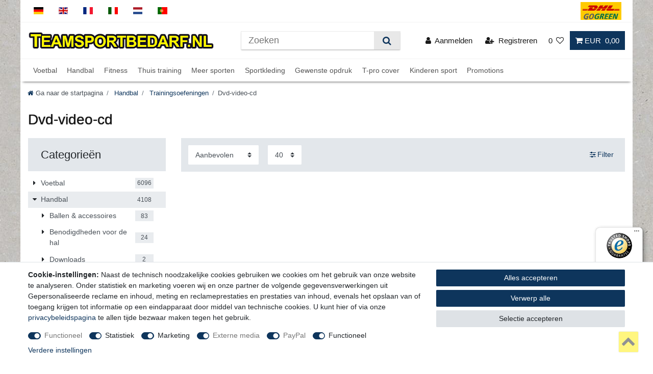

--- FILE ---
content_type: text/html; charset=UTF-8
request_url: https://www.teamsports.com/nl/handbal/trainingsoefeningen/dvd-video-cd
body_size: 99780
content:






<!DOCTYPE html>

<html lang="nl" data-framework="vue" prefix="og: http://ogp.me/ns#" class="icons-loading">

<head>
                        

    <script type="text/javascript">
    (function() {
        var _availableConsents = {"necessary.consent":[true,[],null],"necessary.consentActiveStatus":[true,["consentActiveStatus","_transaction_ids","cr-freeze"],null],"necessary.externalId":[true,["externalID"],null],"necessary.session":[true,[],null],"necessary.csrf":[true,["XSRF-TOKEN"],null],"necessary.shopbooster_cookie":[true,["plenty_cache"],null],"tracking.googleanalytics":[false,["\/^_gat_UA-\/","\/^_ga_\/","\/^_ga_\\\\S*\/","_ga","_gid","_gat","AMP_TOKEN","__utma","__utmt","__utmb","__utmc","__utmz","__utmv","__utmx","__utmxx","_gaexp","_opt_awcid","_opt_awmid","_opt_awgid","_opt_awkid","_opt_utmc"],true],"tracking.bingads":[false,["UET","_uetsid_exp","_uetmsclkid_exp","_uetmsclkid","_uetsid","SRCHHPGUSR","SRCHUSR","MSCC","SRCHUID","_SS","_EDGE_S","SRCHD","MUID","_RwBf","_HPVN","ipv6","_uetvid"],true],"tracking.awin":[false,["wgs","wgdc","wgc","wgi","wgconsent"],true],"marketing.googleads":[false,["\/^_gac_\/","_gcl_aw","_gcl_gs","_gcl_au","IDE","1P_JAR","AID","ANID","CONSENT","DSID","DV","NID","APISID","HSID","SAPISID","SID","SIDCC","SSID","test_cookie"],true],"marketing.facebookpixel":[false,["_fbp","_fbc","act","c_user","datr","fr","m_pixel_ration","pl","presence","sb","spin","wd","xs"],true],"media.reCaptcha":[true,[],false],"paypal.paypal-cookies":[true,["X-PP-SILOVER","X-PP-L7","tsrc","paypalplus_session_v2"],false],"convenience.tagmanager":[false,["no-cookies"],true],"convenience.languageDetection":[null,[],null]};
        var _allowedCookies = ["plenty_cache","consentActiveStatus","_transaction_ids","cr-freeze","externalID","XSRF-TOKEN","X-PP-SILOVER","X-PP-L7","tsrc","paypalplus_session_v2","plenty-shop-cookie","PluginSetPreview","SID_PLENTY_ADMIN_28140","PreviewCookie"] || [];

        window.ConsentManager = (function() {
            var _consents = (function() {
                var _rawCookie = document.cookie.split(";").filter(function (cookie) {
                    return cookie.trim().indexOf("plenty-shop-cookie=") === 0;
                })[0];

                if (!!_rawCookie) {
                    try {
                        _rawCookie = decodeURIComponent(_rawCookie);
                    } catch (e) {
                        document.cookie = "plenty-shop-cookie= ; expires = Thu, 01 Jan 1970 00:00:00 GMT"
                        return null;
                    }

                    try {
                        return JSON.parse(
                            _rawCookie.trim().substr("plenty-shop-cookie=".length)
                        );
                    } catch (e) {
                        return null;
                    }
                }
                return null;
            })();

            Object.keys(_consents || {}).forEach(function(group) {
                if(typeof _consents[group] === 'object' && _consents[group] !== null)
                {
                    Object.keys(_consents[group] || {}).forEach(function(key) {
                        var groupKey = group + "." + key;
                        if(_consents[group][key] && _availableConsents[groupKey] && _availableConsents[groupKey][1].length) {
                            Array.prototype.push.apply(_allowedCookies, _availableConsents[groupKey][1]);
                        }
                    });
                }
            });

            if(!_consents) {
                Object.keys(_availableConsents || {})
                    .forEach(function(groupKey) {
                        if(_availableConsents[groupKey] && ( _availableConsents[groupKey][0] || _availableConsents[groupKey][2] )) {
                            Array.prototype.push.apply(_allowedCookies, _availableConsents[groupKey][1]);
                        }
                    });
            }

            var _setResponse = function(key, response) {
                _consents = _consents || {};
                if(typeof key === "object" && typeof response === "undefined") {
                    _consents = key;
                    document.dispatchEvent(new CustomEvent("consent-change", {
                        detail: {key: null, value: null, data: key}
                    }));
                    _enableScriptsOnConsent();
                } else {
                    var groupKey = key.split(".")[0];
                    var consentKey = key.split(".")[1];
                    _consents[groupKey] = _consents[groupKey] || {};
                    if(consentKey === "*") {
                        Object.keys(_availableConsents).forEach(function(aKey) {
                            if(aKey.split(".")[0] === groupKey) {
                                _consents[groupKey][aKey.split(".")[1]] = response;
                            }
                        });
                    } else {
                        _consents[groupKey][consentKey] = response;
                    }
                    document.dispatchEvent(new CustomEvent("consent-change", {
                        detail: {key: key, value: response, data: _consents}
                    }));
                    _enableScriptsOnConsent();
                }
                if(!_consents.hasOwnProperty('_id')) {
                    _consents['_id'] = "5c6661b658f235a3f9d8144a1497f43ed87c0bfd";
                }

                Object.keys(_availableConsents).forEach(function(key) {
                    if((_availableConsents[key][1] || []).length > 0) {
                        if(_isConsented(key)) {
                            _availableConsents[key][1].forEach(function(cookie) {
                                if(_allowedCookies.indexOf(cookie) < 0) _allowedCookies.push(cookie);
                            });
                        } else {
                            _allowedCookies = _allowedCookies.filter(function(cookie) {
                                return _availableConsents[key][1].indexOf(cookie) < 0;
                            });
                        }
                    }
                });

                document.cookie = "plenty-shop-cookie=" + JSON.stringify(_consents) + "; path=/; expires=" + _expireDate() + "; secure";
            };
            var _hasResponse = function() {
                return _consents !== null;
            };

            var _expireDate = function() {
                var expireSeconds = 0;
                                    expireSeconds = 8640000;
                                const date = new Date();
                date.setSeconds(date.getSeconds() + expireSeconds);
                const offset = date.getTimezoneOffset() / 60;
                date.setHours(date.getHours() - offset)
                return date.toUTCString();
            }
            var _isConsented = function(key) {
                var groupKey = key.split(".")[0];
                var consentKey = key.split(".")[1];

                if (consentKey === "*") {
                    return Object.keys(_availableConsents).some(function (aKey) {
                        var aGroupKey = aKey.split(".")[0];
                        return aGroupKey === groupKey && _isConsented(aKey);
                    });
                } else {
                    if(!_hasResponse()) {
                        return _availableConsents[key][0] || _availableConsents[key][2];
                    }

                    if(_consents.hasOwnProperty(groupKey) && _consents[groupKey].hasOwnProperty(consentKey))
                    {
                        return !!_consents[groupKey][consentKey];
                    }
                    else {
                        if(!!_availableConsents[key])
                        {
                            return _availableConsents[key][0];
                        }

                        console.warn("Cookie has been blocked due to not being registered: " + key);
                        return false;
                    }
                }
            };
            var _getConsents = function() {
                var _result = {};
                Object.keys(_availableConsents).forEach(function(key) {
                    var groupKey = key.split(".")[0];
                    var consentKey = key.split(".")[1];
                    _result[groupKey] = _result[groupKey] || {};
                    if(consentKey !== "*") {
                        _result[groupKey][consentKey] = _isConsented(key);
                    }
                });
                return _result;
            };
            var _isNecessary = function(key) {
                return _availableConsents.hasOwnProperty(key) && _availableConsents[key][0];
            };
            var _enableScriptsOnConsent = function() {
                var elementsToEnable = document.querySelectorAll("script[data-cookie-consent]");
                Array.prototype.slice.call(elementsToEnable).forEach(function(el) {
                    if(el.dataset && el.dataset.cookieConsent && el.type !== "application/javascript") {
                        var newScript = document.createElement("script");
                        if(el.src) {
                            newScript.src = el.src;
                        } else {
                            newScript.textContent = el.textContent;
                        }
                        el.parentNode.replaceChild(newScript, el);
                    }
                });
            };
            window.addEventListener("load", _enableScriptsOnConsent);
            
            return {
                setResponse: _setResponse,
                hasResponse: _hasResponse,
                isConsented: _isConsented,
                getConsents: _getConsents,
                isNecessary: _isNecessary
            };
        })();
    })();
</script>


    
<meta charset="utf-8">
<meta http-equiv="X-UA-Compatible" content="IE=edge">
<meta name="viewport" content="width=device-width, initial-scale=1">
<meta name="generator" content="plentymarkets" />
<meta name="format-detection" content="telephone=no"> 
	
<link rel="icon" type="img/ico" href="/favicon.ico">
<link rel="apple-touch-icon-precomposed" sizes="180x180" href="https://cdn02.plentymarkets.com/zkz64ybyye6y/frontend/Images/Logo/teamsportbedarf-favicon.png">


            <link rel="canonical" href="https://www.teamsports.com/nl/handbal/trainingsoefeningen/dvd-video-cd">
    
    
                                    
                                                                                                
                
                <link rel="alternate" hreflang="x-default" href="https://www.teamsportbedarf.de/handball/trainingsuebungen/dvd-video-cd"/>
                <link rel="alternate" hreflang="de" href="https://www.teamsportbedarf.de/handball/trainingsuebungen/dvd-video-cd"/>
                                                <link rel="alternate" hreflang="en" href="https://www.teamsports.com/handball/training-exercises/dvd-video-cd"/>
                                                <link rel="alternate" hreflang="fr" href="https://www.teamsports.com/fr/handball/exercices-d-entrainement/dvd-video-cd"/>
                                                <link rel="alternate" hreflang="it" href="https://www.teamsports.com/it/pallamano/esercizi-di-allenamento/dvd-video-cd"/>
                                                <link rel="alternate" hreflang="nl" href="https://www.teamsports.com/nl/handbal/trainingsoefeningen/dvd-video-cd"/>
                                                <link rel="alternate" hreflang="pt" href="https://www.teamsports.com/pt/andebol/exercicios-de-formacao/dvd-video-cd"/>
                        
<style data-font="Custom-Font">
    
                
        .icons-loading .fa { visibility: hidden !important; }
</style>

<link rel="preload" href="https://cdn02.plentymarkets.com/zkz64ybyye6y/plugin/164/ceres/css/ceres-icons.css" as="style" onload="this.onload=null;this.rel='stylesheet';">
<noscript><link rel="stylesheet" href="https://cdn02.plentymarkets.com/zkz64ybyye6y/plugin/164/ceres/css/ceres-icons.css"></noscript>


<link rel="preload" as="style" href="https://cdn02.plentymarkets.com/zkz64ybyye6y/plugin/164/ceres/css/ceres-base.css?v=e9a9e519d597512cd17ef25672884e88e172b42e">
    <link rel="stylesheet" href="https://cdn02.plentymarkets.com/zkz64ybyye6y/plugin/164/ceres/css/ceres-base.css?v=e9a9e519d597512cd17ef25672884e88e172b42e">


<script type="application/javascript">
    /*! loadCSS. [c]2017 Filament Group, Inc. MIT License */
    /* This file is meant as a standalone workflow for
    - testing support for link[rel=preload]
    - enabling async CSS loading in browsers that do not support rel=preload
    - applying rel preload css once loaded, whether supported or not.
    */
    (function( w ){
        "use strict";
        // rel=preload support test
        if( !w.loadCSS ){
            w.loadCSS = function(){};
        }
        // define on the loadCSS obj
        var rp = loadCSS.relpreload = {};
        // rel=preload feature support test
        // runs once and returns a function for compat purposes
        rp.support = (function(){
            var ret;
            try {
                ret = w.document.createElement( "link" ).relList.supports( "preload" );
            } catch (e) {
                ret = false;
            }
            return function(){
                return ret;
            };
        })();

        // if preload isn't supported, get an asynchronous load by using a non-matching media attribute
        // then change that media back to its intended value on load
        rp.bindMediaToggle = function( link ){
            // remember existing media attr for ultimate state, or default to 'all'
            var finalMedia = link.media || "all";

            function enableStylesheet(){
                // unbind listeners
                if( link.addEventListener ){
                    link.removeEventListener( "load", enableStylesheet );
                } else if( link.attachEvent ){
                    link.detachEvent( "onload", enableStylesheet );
                }
                link.setAttribute( "onload", null );
                link.media = finalMedia;
            }

            // bind load handlers to enable media
            if( link.addEventListener ){
                link.addEventListener( "load", enableStylesheet );
            } else if( link.attachEvent ){
                link.attachEvent( "onload", enableStylesheet );
            }

            // Set rel and non-applicable media type to start an async request
            // note: timeout allows this to happen async to let rendering continue in IE
            setTimeout(function(){
                link.rel = "stylesheet";
                link.media = "only x";
            });
            // also enable media after 3 seconds,
            // which will catch very old browsers (android 2.x, old firefox) that don't support onload on link
            setTimeout( enableStylesheet, 3000 );
        };

        // loop through link elements in DOM
        rp.poly = function(){
            // double check this to prevent external calls from running
            if( rp.support() ){
                return;
            }
            var links = w.document.getElementsByTagName( "link" );
            for( var i = 0; i < links.length; i++ ){
                var link = links[ i ];
                // qualify links to those with rel=preload and as=style attrs
                if( link.rel === "preload" && link.getAttribute( "as" ) === "style" && !link.getAttribute( "data-loadcss" ) ){
                    // prevent rerunning on link
                    link.setAttribute( "data-loadcss", true );
                    // bind listeners to toggle media back
                    rp.bindMediaToggle( link );
                }
            }
        };

        // if unsupported, run the polyfill
        if( !rp.support() ){
            // run once at least
            rp.poly();

            // rerun poly on an interval until onload
            var run = w.setInterval( rp.poly, 500 );
            if( w.addEventListener ){
                w.addEventListener( "load", function(){
                    rp.poly();
                    w.clearInterval( run );
                } );
            } else if( w.attachEvent ){
                w.attachEvent( "onload", function(){
                    rp.poly();
                    w.clearInterval( run );
                } );
            }
        }


        // commonjs
        if( typeof exports !== "undefined" ){
            exports.loadCSS = loadCSS;
        }
        else {
            w.loadCSS = loadCSS;
        }
    }( typeof global !== "undefined" ? global : this ) );

    (function() {	
        var checkIconFont = function() {	
            if(!document.fonts || document.fonts.check("1em FontAwesome")) {	
                document.documentElement.classList.remove('icons-loading');	
            }	
        };	
        if(document.fonts) {	
            document.fonts.addEventListener("loadingdone", checkIconFont);	
            window.addEventListener("load", checkIconFont);	
        }	
        checkIconFont();	
    })();
</script>

                    

<!-- Extend the existing style with a template -->
                            
    

<script>

    
    function setCookie(name,value,days) {
        var expires = "";
        if (days) {
            var date = new Date();
            date.setTime(date.getTime() + (days*24*60*60*1000));
            expires = "; expires=" + date.toUTCString();
        }
        document.cookie = name + "=" + (value || "")  + expires + "; path=/";
    }
    function getCookie(name) {
        var nameEQ = name + "=";
        var ca = document.cookie.split(';');
        for (var i = 0; i < ca.length; i++) {
            var c = ca[i];
            while (c.charAt(0) == ' ') c = c.substring(1, c.length);
            if (c.indexOf(nameEQ) == 0) return c.substring(nameEQ.length, c.length);
        }
        return null;
    }

    if (getCookie("externalID") == null) {
        setCookie("externalID",  '697118c71018b' + Math.random(), 100);
    }

    let consentActiveStatus = [{"googleanalytics":"false","googleads":"false","facebookpixel":"true","bingads":"true","pinterest":"false","adcell":"false","econda":"false","channelpilot":"false","sendinblue":"false","hotjar":"false","moebelde":"false","intelligentreach":"false","clarity":"false","awin":"true","belboon":"false"}];
    setCookie("consentActiveStatus",JSON.stringify(consentActiveStatus),100);

    function normalizeString(a) {
        return a.replace(/[^\w\s]/gi, '');
    }

    function convertAttributesToText(attributes){
        var variantText = '';

        if(attributes.length){
            for(let i = 0; i < attributes.length ; i++){
                variantText+= attributes[i]["value"]["names"]["name"];
                if(i !== (attributes.length-1)){
                    variantText+= ", ";
                }
            }
        }
        return variantText;
    }

    function sendProductListClick(position, products) {
        var payload = {
            'ecommerce': {
                'currencyCode': '',
                'click': {
                    'actionField': {'list': ''},
                    'products': new Array(products[position])
                }
            },
            'ga4Event': 'select_item',
            'nonInteractionHit': false,
            'event': 'ecommerceEvent',
            'eventCategory': 'E-Commerce',
            'eventAction': 'Produktklick',
            'eventLabel': '',
            'eventValue': undefined
        };
        dataLayer.push(payload);    }

    function capiCall(payload){
                var xhr = new XMLHttpRequest();
        xhr.open("POST", "/rest/gtm/capi", true);
        xhr.setRequestHeader('Content-Type', 'application/json');
        xhr.send(JSON.stringify(payload));
            }

    window.dataLayer = window.dataLayer || [];
    function gtag() { window.dataLayer.push(arguments);}
    let plentyShopCookie = getCookie("plenty-shop-cookie");
    plentyShopCookie = (typeof plentyShopCookie === "undefined") ? '' : JSON.parse(decodeURIComponent(plentyShopCookie));
    

    
        if(plentyShopCookie) {
            let hasConsentedToMicrosoftAds = false;
            let microsoftConsentObject = {};

                        hasConsentedToMicrosoftAds = plentyShopCookie
        .tracking.
            bingads;
            
            if (hasConsentedToMicrosoftAds) {
                microsoftConsentObject = {
                    ad_storage: 'granted'
                };

                window.uetq = window.uetq || [];
                window.uetq.push('consent', 'default', microsoftConsentObject);
            }
        }
    
                    let ad_storage =  'denied';
        let ad_user_data = 'denied';
        let ad_personalization = 'denied';
        let analytics_storage = 'denied';

        if(plentyShopCookie){
            ad_storage=  plentyShopCookie.marketing.googleads ? 'granted' : 'denied';
            ad_user_data=  plentyShopCookie.marketing.googleads ? 'granted' : 'denied';
            ad_personalization=  plentyShopCookie.marketing.googleads ? 'granted' : 'denied';
            analytics_storage=  plentyShopCookie.marketing.googleads ? 'granted' : 'denied';
                    }

        let consentObject = {
            ad_storage: ad_storage,
            ad_user_data: ad_user_data,
            ad_personalization: ad_personalization,
            analytics_storage: analytics_storage
        };

        gtag('consent', 'default', consentObject);
    

    document.addEventListener("consent-change", function (e){

        
        var consentIntervall = setInterval(function(){

            
                let consentObject = {
                    ad_storage: e.detail.data.marketing.googleads ? 'granted' : 'denied',
                    ad_user_data: e.detail.data.marketing.googleads ? 'granted' : 'denied',
                    ad_personalization: e.detail.data.marketing.googleads ? 'granted' : 'denied',
                    analytics_storage: e.detail.data.marketing.googleads ? 'granted' : 'denied'
                };

                gtag('consent', 'update', consentObject );

            
            
                let hasConsentedToMicrosoftAds = false;
                let basicMicrosoftConsentObject = {};

                                    hasConsentedToMicrosoftAds = e.detail.data.tracking.bingads;
                
                if (hasConsentedToMicrosoftAds) {
                    basicMicrosoftConsentObject = {
                        ad_storage: 'granted'
                    };

                    window.uetq = window.uetq || [];
                    window.uetq.push('consent', 'update', basicMicrosoftConsentObject);
                }

            
            var payload = {
                'event': 'consentChanged'
            };
            dataLayer.push(payload);
            clearInterval(consentIntervall);
        }, 200);
    });
</script>


                    <!-- Google Tag Manager -->
<script>!function(){"use strict";function l(e){for(var t=e,r=0,n=document.cookie.split(";");r<n.length;r++){var o=n[r].split("=");if(o[0].trim()===t)return o[1]}}function s(e){return localStorage.getItem(e)}function u(e){return window[e]}function A(e,t){e=document.querySelector(e);return t?null==e?void 0:e.getAttribute(t):null==e?void 0:e.textContent}var e=window,t=document,r="script",n="dataLayer",o="https://a.teamsports.com",a="",i="enghrmdgm",c="3umyt=aWQ9R1RNLU04VEpRTlM%3D&sort=asc",g="cookie",v="externalID",E="",d=!1;try{var d=!!g&&(m=navigator.userAgent,!!(m=new RegExp("Version/([0-9._]+)(.*Mobile)?.*Safari.*").exec(m)))&&16.4<=parseFloat(m[1]),f="stapeUserId"===g,I=d&&!f?function(e,t,r){void 0===t&&(t="");var n={cookie:l,localStorage:s,jsVariable:u,cssSelector:A},t=Array.isArray(t)?t:[t];if(e&&n[e])for(var o=n[e],a=0,i=t;a<i.length;a++){var c=i[a],c=r?o(c,r):o(c);if(c)return c}else console.warn("invalid uid source",e)}(g,v,E):void 0;d=d&&(!!I||f)}catch(e){console.error(e)}var m=e,g=(m[n]=m[n]||[],m[n].push({"gtm.start":(new Date).getTime(),event:"gtm.js"}),t.getElementsByTagName(r)[0]),v=I?"&bi="+encodeURIComponent(I):"",E=t.createElement(r),f=(d&&(i=8<i.length?i.replace(/([a-z]{8}$)/,"kp$1"):"kp"+i),!d&&a?a:o);E.async=!0,E.src=f+"/"+i+".js?"+c+v,null!=(e=g.parentNode)&&e.insertBefore(E,g)}();</script>
<!-- End Google Tag Manager -->
            



        
    
    
              

    
    
    
    
    

                    


<meta name="robots" content="ALL">
<meta property="og:title" content="DVD-video-CD | Teamsports.com"/>
<meta property="og:type" content="article"/>
<meta property="og:url" content="https://www.teamsports.com/nl/handbal/trainingsoefeningen/dvd-video-cd"/>
<meta property="og:image" content="https://cdn02.plentymarkets.com/zkz64ybyye6y/frontend/Images/Logo/teamsportsCom-logo.png"/>
<meta property="thumbnail" content="https://cdn02.plentymarkets.com/zkz64ybyye6y/frontend/Images/Logo/teamsportsCom-logo.png"/>

<script type="application/ld+json">
{
    "@context": "http://schema.org",
    "@type": "WebSite",
    "url": "https://www.teamsports.com/nl/handbal/trainingsoefeningen/dvd-video-cd"
    }
</script>

<title>DVD-video-CD | Teamsports.com</title>
    
            <link rel="stylesheet" href="https://cdn02.plentymarkets.com/zkz64ybyye6y/plugin/164/artikelpdf/css/artikelpdf.css?v=e9a9e519d597512cd17ef25672884e88e172b42e">            <link rel="stylesheet" href="https://cdn02.plentymarkets.com/zkz64ybyye6y/plugin/164/feedback/css/main.css" media="none" onload="if(media!='all')media='all'">
<noscript><link rel="stylesheet" href="https://cdn02.plentymarkets.com/zkz64ybyye6y/plugin/164/feedback/css/main.css"></noscript>


            <meta name="google-site-verification" content="S_XOgw8Ra3RXTQ5AXEIasGzYPrpAJBAqwlOGo6NofnM" /><script>        let isSignUp = false;        document.addEventListener("onSignUpSuccess", function (e) {                        isSignUp = true;            localStorage.setItem("signupTime", new Date().getTime());        });        document.addEventListener("onSetUserData", function (e) {                        if (e.detail.oldState.user.userData == null && e.detail.newState.user.userData !== null) {                let lastSignUpTime = localStorage.getItem("signupTime");                let timeDiff = new Date().getTime() - lastSignUpTime;                let is24HoursPassed = timeDiff > 24 * 60 * 60 * 1000;                if (isSignUp || is24HoursPassed) {                                        var payload = {                        'event': isSignUp ? 'sign_up' : 'login',                        'user_id': e.detail.newState.user.userData.id,                        'pageType': 'tpl.category.item'                    };                    dataLayer.push(payload);                                        isSignUp = false;                }            }        });        document.addEventListener("onSetComponent", function (e) {            console.log(e.detail);            if(e.detail.payload.component === "basket-preview"){                var payload = {                    'event': 'funnel_event',                    'action': 'OPEN_BASKET_PREVIEW',                };                dataLayer.push(payload);                            }        });        document.addEventListener("onSetCouponCode", function (e) {            console.log(e.detail);            if(e.detail.payload !== null){                var payload = {                    'event': 'funnel_event',                    'action': 'COUPON_CODE_ADDED',                    'couponCode': e.detail.payload                };                dataLayer.push(payload);                            }        });                var payload ={            'event': 'facebookEvent',            'event_id': '697118c71142b' + Math.random(),            'facebookEventName': 'PageView'        };        dataLayer.push(payload);        capiCall(payload);                document.addEventListener("onAddWishListId", function (e) {            var payload = {                'event': 'AddToWishlist',                'event_id': '697118c71142b' + Math.random(),                'ga4Event': 'add_to_wishlist',                'content_name': 'Handbal &gt;&gt; Trainingsoefeningen &gt;&gt; Dvd-video-cd',                'content_category': '',                'content_type': 'product',                'content_ids': e.detail.payload,                'contents': '',                'currency': 'EUR',                'value': '0.01'            };            dataLayer.push(payload);                    });        document.addEventListener("onSetWishListItems", function (e) {            console.log(e.detail.payload);            if (typeof e.detail.payload !== 'undefined') {                var products = [];                var idList = [];                var contents = [];                e.detail.payload.forEach(function (item, index) {                    products.push({                        id: item.data.item.id + '',                        name: item.data.texts.name1,                        price: item.data.prices.default.price.value + '',                        brand: item.data.item.manufacturer.externalName,                        category: 'Handbal\/Trainingsoefeningen\/Dvd\u002Dvideo\u002Dcd',                        variant: convertAttributesToText(item.data.attributes),                        position: index,                        list: 'Wunschliste'                    });                    contents.push({                        id: item.data.item.id,                        quantity: 1,                        item_price: item.data.prices.default.price.value                    });                    idList.push(item.id);                });                var payload = {                    'ecommerce': {                        'currencyCode': 'EUR',                        'impressions': products                    },                    'google_tag_params': {                        'ecomm_prodid': idList,                        'ecomm_pagetype': 'other',                        'ecomm_category': 'Wunschliste',                    },                    'content_ids': idList,                    'content_name': 'Wunschliste',                    'content_type': 'product',                    'contents': contents,                    'currency': 'EUR',                    'value': '0.01',                    'event': 'ecommerceEvent',                    'event_id': '697118c71142b' + Math.random(),                    'ga4Event': 'view_item_list',                    'eventCategory': 'E-Commerce',                    'eventAction': 'Produktimpression',                    'eventLabel': 'Handbal &gt;&gt; Trainingsoefeningen &gt;&gt; Dvd-video-cd',                    'eventValue': undefined                };                dataLayer.push(payload);                capiCall(payload);            }        });        document.addEventListener("onContactFormSend", function (e) {            var payload ={                'event': 'facebookEvent',                'event_id': '697118c71142b' + Math.random(),                'facebookEventName': 'Contact',                'currency': 'EUR',                'value': '0.01'            };            dataLayer.push(payload);            capiCall(payload);        });        document.addEventListener("onSetVariationOrderProperty", function (e) {            var payload = {                'event': 'facebookEvent',                'facebookEventName': 'CustomizeProduct',                'event_id': '697118c71142b' + Math.random(),                'currency': 'EUR',                'value': '0.01'            };            dataLayer.push(payload);            capiCall(payload);        });        document.addEventListener("onAddBasketItem", function (e) {                        var payload = {                'ecommerce': {                    'currencyCode': 'EUR',                    'add': {                        'actionField':                            {'list': 'Handbal &gt;&gt; Trainingsoefeningen &gt;&gt; Dvd-video-cd'},                        'products': [{                            'id': e.detail.payload[0].variationId + '',                            'quantity': e.detail.payload[0].quantity,                            'price': e.detail.payload[0].price+'',                            'variant': convertAttributesToText(e.detail.payload[0].variation.data.attributes),                            'name': e.detail.payload[0].variation.data.texts.name1,                            'brand': e.detail.payload[0].variation.data.item.manufacturer.externalName,                            'category': 'Handbal\/Trainingsoefeningen\/Dvd\u002Dvideo\u002Dcd'                                                    }]                    }                },                'content_name': 'Handbal &gt;&gt; Trainingsoefeningen &gt;&gt; Dvd-video-cd',                'content_type': 'product',                'content_ids': e.detail.payload[0].variationId,                'contents': [{                    'id': e.detail.payload[0].variationId,                    'quantity': e.detail.payload[0].quantity,                    'item_price': e.detail.payload[0].price                }],                'currency': 'EUR',                'value': '0.01',                'addCartValue':e.detail.payload[0].price+'',                'addCartQty': e.detail.payload[0].quantity,                'addCartId':e.detail.payload[0].variationId + '',                'addCartVariant': convertAttributesToText(e.detail.payload[0].variation.data.attributes),                'addCartName': e.detail.payload[0].variation.data.texts.name1,                'addCartBrand': e.detail.payload[0].variation.data.item.manufacturer.externalName,                'addCartCategory': 'Handbal\/Trainingsoefeningen\/Dvd\u002Dvideo\u002Dcd',                'addCartImage': e.detail.payload[0].variation.data.images.all[0].url,                'addCartItemLink': "https://www.teamsports.com/a-" + e.detail.payload[0].variation.data.item.id,                'nonInteractionHit': false,                'event': 'ecommerceEvent',                'event_id': '697118c71142b' + Math.random(),                'ga4Event': 'add_to_cart',                'eventCategory': 'E-Commerce',                'eventAction': 'addToCart',                'eventLabel': undefined,                'eventValue': undefined            };            dataLayer.push(payload);            capiCall(payload);        }, false);        document.addEventListener("onRemoveBasketItem", function (e) {            changeQty('remove', e);        });        document.addEventListener("onUpdateBasketItemQuantity",function (e) {            function isCurrentItem(item) {                return item.id == e.detail.payload.id;            }            currentBasketItem = e.detail.oldState.basket.items.find(isCurrentItem);            var origQty = currentBasketItem.quantity;            var newQty = e.detail.payload.quantity;            var qtyDiff = newQty - origQty;            if (qtyDiff > 0) {                changeQty("add", e, qtyDiff);            }            else{                changeQty("remove", e, qtyDiff *= -1);            }        });        document.addEventListener("onUpdateBasketItem", function (e) {            function isCurrentItem(item) {                return item.id == e.detail.payload.id;            }            currentBasketItem = e.detail.oldState.basket.items.find(isCurrentItem);            var origQty = currentBasketItem.quantity;            var newQty = e.detail.payload.quantity;            var qtyDiff = newQty - origQty;            if (qtyDiff > 0) {                changeQty("add", e, qtyDiff);            }        });        function changeQty(action, e, qty = e.detail.quantity) {            var currentBasketItem;            if (e.type === "onRemoveBasketItem") {                function isCurrentItem(item) {                    return item.id == e.detail.payload;                }                currentBasketItem = e.detail.oldState.basket.items.find(isCurrentItem);                qty = currentBasketItem.quantity;            } else {                function isCurrentItem(item) {                    return item.variationId == e.detail.payload.variationId;                }                currentBasketItem = e.detail.newState.basket.items.find(isCurrentItem);            }                        var payload = {                'ecommerce': {                    'currencyCode': 'EUR',                    [action]: {                        'products': [{                            'name': currentBasketItem.variation.data.texts.name1,                            'id': currentBasketItem.variationId + '',                            'price': currentBasketItem.price + '',                            'variant': convertAttributesToText(currentBasketItem.variation.data.attributes),                            'brand': currentBasketItem.variation.data.item.manufacturer.externalName,                            'category': 'Handbal\/Trainingsoefeningen\/Dvd\u002Dvideo\u002Dcd',                            'quantity': qty                                                      }]                    }                },                'content_name': 'Warenkorbvorschau',                'content_type': 'product',                'content_ids': currentBasketItem.variationId,                'contents': [{                    'id': currentBasketItem.variationId,                    'quantity': qty,                    'item_price': currentBasketItem.price                }],                'currency': 'EUR',                'value': '0.01',                'addCartValue':currentBasketItem.price+'',                'addCartQty': currentBasketItem.quantity,                'addCartId':currentBasketItem.variationId + '',                'addCartVariant': convertAttributesToText(currentBasketItem.variation.data.attributes),                'addCartName': currentBasketItem.variation.data.texts.name1,                'addCartBrand': currentBasketItem.variation.data.item.manufacturer.externalName,                'addCartCategory': 'Handbal\/Trainingsoefeningen\/Dvd\u002Dvideo\u002Dcd',                'addCartImage':  currentBasketItem.variation.data.images.all[0].url,                'addCartItemLink': "https://www.teamsports.com/a-" +  currentBasketItem.variation.data.item.id,                'nonInteractionHit': false,                'event': 'ecommerceEvent',                'event_id': '697118c71142b' + Math.random(),                'eventCategory': 'E-Commerce',                'ga4Event' : action + (action === 'add' ? '_to': '_from') + '_cart',                'eventAction': action + 'FromCart',                'eventLabel': undefined,                'eventValue': undefined            };            dataLayer.push(payload);            if(action === "add"){                capiCall(payload);            }        }    </script><script>    const products = new Array();        var maxProducts = 35;    if (products.length > maxProducts) {        while (products.length) {            var p = products.splice(0, maxProducts);            var payload = {                'ecommerce': {                    'currencyCode': 'EUR',                    'impressions': p                },                'event': 'analyticsEvent',                'ga4Event' : 'view_item_list',                'eventCategory': 'E-Commerce',                'eventAction': 'Produktimpression',                'eventLabel': 'Kategorie',                'eventValue': undefined            };            dataLayer.push(payload);        }        var payload = {            'google_tag_params': {                'ecomm_prodid':[],                'ecomm_pagetype': 'category',                'ecomm_category': 'Handbal\/Trainingsoefeningen\/Dvd\u002Dvideo\u002Dcd'            },            'content_ids': [],            'content_name': 'Dvd\u002Dvideo\u002Dcd',            'content_type': 'product',            'idListComma':'',            'categoryId': 1158,            'contents': [],            'currency': 'EUR',            'value': '0.01',            'event': 'ecommerceEvent',            'event_id': '697118c71142b' + Math.random(),            'eventCategory': 'E-Commerce',            'eventAction': 'Produktimpression',            'eventLabel': 'Kategorie',            'eventValue': undefined        };        dataLayer.push(payload);        capiCall(payload);    } else {        var payload = {            'ecommerce': {                'currencyCode': 'EUR',                'impressions': products            },            'google_tag_params': {                'ecomm_prodid':[],                'ecomm_pagetype': 'category',                'ecomm_category': 'Handbal\/Trainingsoefeningen\/Dvd\u002Dvideo\u002Dcd'            },            'content_ids': [],            'content_name': 'Dvd\u002Dvideo\u002Dcd',            'content_type': 'product',            'categoryId': 1158,            'contents': [],            'currency': 'EUR',            'value': '0.01',            'event': 'ecommerceEvent',            'event_id': '697118c71142b' + Math.random(),            'ga4Event' : 'view_item_list',            'eventCategory': 'E-Commerce',            'eventAction': 'Produktimpression',            'eventLabel': 'Kategorie',            'eventValue': undefined        };        dataLayer.push(payload);        capiCall(payload);    }    function sendProductClick(position) {        var payload = {            'ecommerce': {                'currencyCode': 'EUR',                'click': {                    'actionField': {'list': 'Handbal &gt;&gt; Trainingsoefeningen &gt;&gt; Dvd-video-cd'},                    'products': new Array(products[position])                }            },            'ga4Event' : 'select_item',            'nonInteractionHit': false,            'event': 'ecommerceEvent',            'eventCategory': 'E-Commerce',            'eventAction': 'Produktklick',            'eventLabel': 'Kategorie',            'eventValue': undefined        };        dataLayer.push(payload);    }    document.addEventListener("DOMContentLoaded", function(event) {        var mountedItems = document.querySelectorAll(".product-list > li");                if (mountedItems.length > 0) {            for (let i = 0; i < mountedItems.length; i++) {                mountedItems[i].addEventListener("click", function () {                        sendProductClick(i);                })            }        }else{            console.warn("[Google Analytics] Init product click-listener failed: Items not found. Adjust CSS selector in config");        }    });</script><!-- Google Tag Manager --><script type="text/plain" data-cookie-consent="convenience.tagmanager">        (function (w, d, s, l, i) {            w[l] = w[l] || [];            w[l].push({                'gtm.start':                    new Date().getTime(), event: 'gtm.js'            });            var f = d.getElementsByTagName(s)[0],                j = d.createElement(s), dl = l != 'dataLayer' ? '&l=' + l : '';            j.async = true;            j.src =                'https://www.googletagmanager.com/gtm.js?id=' + i + dl;            f.parentNode.insertBefore(j, f);        })(window, document, 'script', 'dataLayer', 'GTM-0000000');</script><!-- End Google Tag Manager -->
            <style>
    #paypal_loading_screen {
        display: none;
        position: fixed;
        z-index: 2147483640;
        top: 0;
        left: 0;
        width: 100%;
        height: 100%;
        overflow: hidden;

        transform: translate3d(0, 0, 0);

        background-color: black;
        background-color: rgba(0, 0, 0, 0.8);
        background: radial-gradient(ellipse closest-corner, rgba(0,0,0,0.6) 1%, rgba(0,0,0,0.8) 100%);

        color: #fff;
    }

    #paypal_loading_screen .paypal-checkout-modal {
        font-family: "HelveticaNeue", "HelveticaNeue-Light", "Helvetica Neue Light", helvetica, arial, sans-serif;
        font-size: 14px;
        text-align: center;

        box-sizing: border-box;
        max-width: 350px;
        top: 50%;
        left: 50%;
        position: absolute;
        transform: translateX(-50%) translateY(-50%);
        cursor: pointer;
        text-align: center;
    }

    #paypal_loading_screen.paypal-overlay-loading .paypal-checkout-message, #paypal_loading_screen.paypal-overlay-loading .paypal-checkout-continue {
        display: none;
    }

    .paypal-checkout-loader {
        display: none;
    }

    #paypal_loading_screen.paypal-overlay-loading .paypal-checkout-loader {
        display: block;
    }

    #paypal_loading_screen .paypal-checkout-modal .paypal-checkout-logo {
        cursor: pointer;
        margin-bottom: 30px;
        display: inline-block;
    }

    #paypal_loading_screen .paypal-checkout-modal .paypal-checkout-logo img {
        height: 36px;
    }

    #paypal_loading_screen .paypal-checkout-modal .paypal-checkout-logo img.paypal-checkout-logo-pp {
        margin-right: 10px;
    }

    #paypal_loading_screen .paypal-checkout-modal .paypal-checkout-message {
        font-size: 15px;
        line-height: 1.5;
        padding: 10px 0;
    }

    #paypal_loading_screen.paypal-overlay-context-iframe .paypal-checkout-message, #paypal_loading_screen.paypal-overlay-context-iframe .paypal-checkout-continue {
        display: none;
    }

    .paypal-spinner {
        height: 30px;
        width: 30px;
        display: inline-block;
        box-sizing: content-box;
        opacity: 1;
        filter: alpha(opacity=100);
        animation: rotation .7s infinite linear;
        border-left: 8px solid rgba(0, 0, 0, .2);
        border-right: 8px solid rgba(0, 0, 0, .2);
        border-bottom: 8px solid rgba(0, 0, 0, .2);
        border-top: 8px solid #fff;
        border-radius: 100%
    }

    .paypalSmartButtons div {
        margin-left: 10px;
        margin-right: 10px;
    }
</style>                <style>/* General START */

body {
  background: url("https://cdn02.plentymarkets.com/zkz64ybyye6y/frontend/Images/concrete.jpg");
}

.main>.container-max {
  background-color: #ffffff;
  padding-top: 15px;
}

.main img {
  max-width: 100%;
}

/* General END */

/* Header START */

nav.navbar.megamenu .main-navbar-collapsable ul.mainmenu>li>ul.collapse {
  box-shadow: 0px 8px 16px 0px rgba(0, 0, 0, 0.2);
}

.language-select-widget {
  position: relative !important;
  top: 0 !important;
  background-color: #fff !important;
  margin-right: 0.5rem;
}

.language-select-widget .language-select {
  display: flex;
  justify-content: space-between;
  flex-wrap: nowrap;
}

.language-select-widget .language-select a {
  padding: 10px;
  margin-right: 8px;
  border: 1px solid transparent;
}

.language-select-widget .language-select a:hover {
  border: 1px solid #cccccc;
  background-color: #ffff00;
  color: #ffffff;
}

.versandstatus-box img {
  max-width: 80px;
  margin-right: 0.5rem;
}

.page-basket .language-select-widget,
.category-login .language-select-widget,
.page-checkout .language-select-widget,
.page-confirmation .language-select-widget,
.page-privacy-policy .language-select-widget,
.page-terms-conditions .language-select-widget,
.page-cancellation-rights .language-select-widget,
.page-cancellation-form .language-select-widget,
.page-legal-disclosure .language-select-widget,
.page-my-account .language-select-widget,
.page-wish-list .language-select-widget,
.page-register .language-select-widget {
  display: none;
}

.header-container>.widget {
  background-color: #fff;
}

.language-shipping-widget {
  background-color: transparent !important;
}

.language-shipping-widget .widget-inner {
  max-width: 1200px;
  height: 44px;
  margin: 0 auto;
  background-color: #fff;
  display: flex;
  justify-content: space-between;
  align-items: center;
  padding: 0 15px;
  border-bottom: 1px solid rgba(230, 230, 230, 0.5);
}

.navbar>.container-max {
  max-width: 1200px;
  margin: 0 auto;
  background-color: #fff;
  -webkit-box-shadow: 0 5px 5px -5px #333;
  box-shadow: 0 5px 5px -5px #333;
}

.main-navbar-collapsable .mainmenu {
  justify-content: flex-start;
}

.navbar .brand-wrapper {
  display: none !important;
}

.main-navbar-collapsable .mainmenu>li>a {
  padding: 0.8rem .7rem;
  color: #555;
  font-size: 1rem;
}

.main-navbar-collapsable .ddown>a::after {
  display: none;
}

#page-header .flex-row-reverse {
  flex-direction: row !important;
}

.navbar .brand-wrapper .navbar-brand {
  display: none;
}

.custom-top-bar {
  display: flex;
  align-items: center;
  background-color: transparent !important;
}

.custom-top-bar .widget-inner {
  width: 100%;
  max-width: 1200px !important;
  margin: 0 auto;
  padding-left: 15px;
  padding-right: 15px;
  display: flex !important;
  flex-wrap: wrap;
  align-items: center;
  justify-content: space-between;
  flex-shrink: 0;
  margin: 0 auto;
  background-color: #fff;
  border-bottom: 1px solid rgba(230, 230, 230, 0.5);
}

.custom-top-bar.nav-up .widget-inner {
  -webkit-box-shadow: 0 5px 5px -5px #333;
  box-shadow: 0 5px 5px -5px #333;
}

.custom-top-bar .navbar-brand {
  padding-top: 1.5rem !important;
  padding-bottom: 1.5rem !important;
}

.custom-top-bar .navbar-brand.italian,
.custom-top-bar .navbar-brand.dutch,
.custom-top-bar .navbar-brand.portugese {
  padding-top: 1.3rem !important;
  padding-bottom: 1.3rem !important;
}

.custom-top-bar .navbar-brand img {
  max-height: 35px;
}

.custom-top-bar .search-submit {
  background-color: #e8e8e8;
}

.controls-list .nav-link {
  color: #191919;
}

.toggle-basket-preview.nav-link {
  color: #fff;
}

.controls-list .nav-link[aria-expanded="true"] {
  color: #fff;
}

.anicon>.anicon-search-item::before {
  background: #191919;
}

.anicon>.anicon-search-item::after {
  background: #fff;
  border: 1px solid #191919;
}

.always-visible-search>.container-max>.position-relative>.position-relative {
  webkit-box-shadow: 0 2px 2px 0 rgba(0, 0, 0, 0.16),
    0 0 0 1px rgba(0, 0, 0, 0.08);
  box-shadow: 0 2px 2px 0 rgb(0 0 0 / 16%), 0 0 0 1px rgb(0 0 0 / 8%);
}

.megamenu .collapse {
  -webkit-box-shadow: 0 0 25px rgb(0 0 0 / 35%);
  box-shadow: 0 0 25px rgb(0 0 0 / 35%);
  column-count: 6;
  -webkit-column-gap: 0.2em;
  -moz-column-gap: 0.2em;
  column-gap: 0.2em;
}

.megamenu .collapse-inner {
  padding-bottom: 0.5rem;
}

.custom-top-bar .widget-inner .always-visible-search {
  display: block;
}

.megamenu .collapse-inner a:hover {
  color: #0e355c !important;
}

.megamenu .collapse li {
  padding: 0.1rem 0.5rem;
}

.breadcrumbs {
  position: relative !important;
  background-color: transparent;
}

.breadcrumb {
  padding-top: 1rem !important;
  background-color: #fff;
}

.breadcrumbs .small {
  font-size: 90% !important;
}

@media (min-width: 991.98px) {
  .controls-list .nav-link {
    font-size: 1.1rem;
  }

  .controls-list .nav-link .fa {
    font-size: 1.1rem;
  }
}

@media (max-width: 991.98px) {
  .custom-top-bar .widget-inner {
    padding: 0;
  }

  .custom-top-bar .widget-inner .brand-wrapper {
    padding-left: 0.5rem;
    padding-bottom: 0;
    order: 1;
  }

  .custom-top-bar .widget-inner .always-visible-search>.container-max {
    padding-right: 0.5rem;
    padding-left: 0.5rem;
  }

  .custom-top-bar .widget-inner .always-visible-search {
    flex-grow: 1;
    order: 3;
  }

  .custom-top-bar .widget-inner .controls-list {
    padding-right: 0.5rem;
    padding-left: 0 !important;
    order: 2;
  }

  .custom-top-bar .navbar-toggler {
    font-size: 1rem;
    padding: 0.5rem 0.5rem !important;
  }

  .navbar {
    display: none;
  }

  .custom-top-bar .widget-inner .always-visible-search.collapse.show {
    display: block;
  }

  .custom-top-bar .navbar-toggler span.d-none {
    display: block !important;
    font-size: 0.8rem;
    margin-top: 0.2rem;
  }

  .custom-top-bar .control-search span.d-none {
    display: block !important;
    font-size: 0.8rem;
    line-height: 0.8rem;
    margin-top: 0.2rem;
  }

  .custom-top-bar .control-search a {
    display: flex;
    flex-direction: column;
    align-items: center;
  }

  .controls-list .anicon-search-xcross {
    width: 3.2rem;
  }

  .custom-top-bar .control-user span.d-none {
    display: block !important;
    font-size: 0.8rem;
    line-height: 0.8rem;
    margin-top: 0.2rem;
  }

  .custom-top-bar .control-user {
    flex: 0 1 auto;
  }

  .custom-top-bar .control-user a {
    display: flex;
    flex-direction: column;
    align-items: center;
  }

  .custom-top-bar .widget-inner .controls-list {
    align-items: center;
  }

  .control-user .position-relative>div {
    display: flex;
    flex-wrap: nowrap;
  }

  .custom-top-bar .control-wish-list.en .fa-heart-o::after {
    content: "Wishlist";
    font-size: 0.8rem;
    line-height: 0.8rem;
    margin-top: 0.2rem;
  }

  .custom-top-bar .control-wish-list.nl .fa-heart-o::after {
    content: "Verlanglijst";
    font-size: 0.8rem;
    line-height: 0.8rem;
    margin-top: 0.2rem;
  }

  .custom-top-bar .control-wish-list.it .fa-heart-o::after {
    content: "Desideri";
    font-size: 0.8rem;
    line-height: 0.8rem;
    margin-top: 0.2rem;
  }

  .custom-top-bar .control-wish-list .fa-heart-o {
    display: flex;
    flex-direction: column;
    align-items: center;
  }

  .custom-top-bar .control-basket span.d-none {
    display: block !important;
    font-size: 0.8rem;
    line-height: 0.8rem;
    margin-top: 0.2rem;
  }

  .custom-top-bar .control-basket .toggle-basket-preview {
    display: flex;
    flex-direction: column;
    align-items: center;
  }

  .custom-top-bar .control-wish-list .badge-right {
    display: none !important;
  }

  .custom-top-bar.nav-up .brand-wrapper,
  .custom-top-bar.nav-down .brand-wrapper {
    display: none !important;
  }

  .control-user .fa-user.d-sm-none {
    display: inline-block !important;
  }

  .control-user .dropdown .dropdown-toggle::after {
    position: absolute;
    bottom: 2px;
    margin: 0 auto !important;
  }
}

@media (max-width: 767.98px) {
  .language-shipping-widget .widget-inner {
    padding: 0.2rem 0;
  }

  .versand-status-widget {
    padding-right: 0.5rem;
  }

  .custom-top-bar .navbar-brand img {
    max-height: 35px;
  }

  .custom-top-bar .navbar-brand {
    padding-top: 0.5rem !important;
    padding-bottom: 0.5rem !important;
  }

  .custom-top-bar .widget-inner .brand-wrapper {
    width: 100%;
    border-bottom: 1px solid rgba(230, 230, 230, 0.5);
  }

  .navbar-brand {
    margin: 0 auto;
  }

  .custom-top-bar .widget-inner .controls-list {
    width: 100%;
    justify-content: space-between;
  }

  .versandstatus-box {
    display: flex;
    align-items: center;
    width: 100%;
    overflow: hidden;
  }

  .versandstatus-box img {
    z-index: 2;
  }

  .marquee span {
    display: flex;
    justify-content: space-between;
    align-items: center;
  }

  .marquee span {
    animation: marquee 5s linear infinite;
    white-space: nowrap;
    overflow: hidden;
  }

  .marquee span:hover {
    animation-play-state: paused;
  }

  .lauftext {
    white-space: nowrap;
  }

  @keyframes marquee {
    0% {
      margin-left: 0;
      transform: translateX(20%);
    }

    100% {
      margin-left: 0;
      transform: translateX(-100%);
    }
  }
}

@media (max-width: 667.98px) {
  .language-select-widget .language-select a {
    padding: 5px;
    margin-right: 0;
  }

  .versand-status-widget .versandstatus-box {
    display: flex;
    align-items: center;
    justify-content: flex-end;
  }

  .versand-status-widget img {
    max-height: 15px;
  }

  .versand-status-widget span {
    font-size: 80%;
  }
}

@media (max-width: 575px) {
  @keyframes lauftext {
    0% {
      transform: translateX(0);
    }

    100% {
      transform: translateX(-100%);
    }
  }

  .versandstatus-box {
    overflow: hidden;
    display: flex;
  }

  .versandstatus-box img {
    overflow: hidden;
    z-index: 2;
  }

  .lauftext {
    padding-left: 20px;
    animation: lauftext 4s linear infinite;
    white-space: nowrap;
  }
}

@media (max-width: 359.98px) {
  .custom-top-bar .controls-list .list-inline-item>a {
    padding: 0.5rem 0.2rem;
  }
}

/* Fixed Navbar on Scroll UP */

.navbar {
  top: 0 !important;
  position: relative !important;
  transition: all 0s;
  background: transparent !important;
  background-color: transparent !important;
  border-bottom: none !important;
}

.navbar.nav-top {
  top: 115.47px !important;
  position: fixed !important;
  transition: all 0s;
}

.navbar.nav-up {
  top: 0 !important;
  position: fixed !important;
  transition: all 0s;
  z-index: 98 !important;
}

.navbar.nav-down {
  top: 71.47px !important;
  position: fixed !important;
  transition: all 0.1s ease-in;
}

.mobile-navigation ul.mainmenu li {
  border-bottom: 1px solid #f2f2f2;
}

/* Header END */

/* Homepage START */

.page-home-category .main>.container-max {
  background-color: #ffffff;
}

.widget-image-carousel.widget-proportional {
  padding-bottom: 30%;
}

.widget-image-carousel.widget-primary .carousel-indicators li.active {
  background-color: #ffffff;
}

.widget-image-carousel.widget-primary .carousel-indicators li {
  border-color: #ffffff;
}

.widget-image-carousel .widget-inner {
  position: relative !important;
}

.widget-image-carousel.widget-proportional {
  padding-bottom: 0 !important;
}

.widget-image-carousel .widget-inner .carousel-item img {
  position: relative !important;
  left: 0 !important;
  top: 0 !important;
  -webkit-transform: translate(0, 0);
  transform: translate(0, 0);
}

.widget-image-carousel.widget-primary .carousel-control .fa {
  color: #fff800;
  -webkit-text-stroke: 1px black;
}

.widget-image-carousel .widget-inner .carousel-indicators {
    padding: .5rem .5rem;
    margin-bottom: 0;
}

@media (max-width: 1200px) {
  .widget-image-carousel .widget-inner .carousel-indicators {
    display: none;
  }
}

/* Homepage END */

/* Footer START */

.footer {
  background-color: white;
  color: #999;
}

.footer .widget-list .widget-inner a,
.widget-link-list .widget-inner a {
  color: #999;
}

.footer .widget-list .widget-inner a:hover,
.widget-link-list .widget-inner a:hover {
  text-decoration: underline;
}

.category-login #mainNavbarCollapsable ul.mainmenu,
.page-checkout #mainNavbarCollapsable ul.mainmenu,
.page-basket #mainNavbarCollapsable ul.mainmenu {
  visibility: hidden;
}

.footer .footer-features {
  background-color: #0e355c !important;
  color: white !important;
}

.footer .footer-features i {
  color: white !important;
}

.footer-payment img {
  max-width: 67px !important;
}

.footer-gogreen img {
  margin-bottom: 1rem;
}

.footer-partner .h5 {
  font-weight: 700;
}

.footer-partner img {
  max-width: 80px !important;
  margin-right: 5px;
}

.footer .partner-img {
  max-width: 100px;
}

.footer .footer-partner .footer-partner-images {
  display: flex;
  justify-content: flex-start;
  align-items: center;
  flex-wrap: wrap;
}

.footer .footer-partner img {
  max-height: 100px !important;
  margin: 0.25rem 0.25rem;
}

.footer .footer-partner .partner-img.antf img {
  max-width: 200px !important;
  height: auto !important;
}

.footer .footer-partner .partner-img.cbv img {
  max-width: 130px;
}

.footer .footer-partner .partner-img.devoetbal img {
  max-width: 120px;
}

.footer .btn-primary {
  color: #ffffff;
}

.footer .widget-grid .widget-inner .widget-list {
  background-color: transparent;
}

.footer .btn-secondary:nth-child(3) {
  display: none !important;
}

.follow-us {
  display: flex;
}

.follow-us .fa {
  margin-right: .5rem;
  font-size: 2rem;
  color: #0e355c
}

.trusted-award {
  max-width: 100px;
}

/* Footer END */

/* Page Content START */

.container-max.login {
  background-color: white;
  margin-top: 0;
}

.container-max.login .mb-5 {
  margin-bottom: 0 !important;
  padding-bottom: 3rem;
}

.container-max.registration {
  background-color: white;
  margin-top: 0 !important;
  padding-top: 2rem;
}

.container-max.registration .mb-5 {
  margin-bottom: 0 !important;
  padding-bottom: 3rem;
}

.page-content.basket,
.page-content.checkout,
.page-content.contact,
.page-content.myaccount {
  margin-top: 0;
  background-color: white;
}

.page-content.myaccount {
  margin-top: 0 !important;
  margin-bottom: 0 !important;
}

.page-content {
  background-color: #ffffff;
  padding-bottom: 20px;
  padding-top: 1px;
}

.wishlist {
  padding-bottom: 20px !important;
  margin-bottom: 0 !important;
}

.widget.page-content {
  margin-bottom: 0;
}

.parallax-img-container-inner>.container-max {
  background-color: #ffffff;
}

.category-description.mb-3 {
  margin-bottom: 0 !important;
}

.kopiervorlagen-widget textarea {
  max-width: 100%;
}

.cr_form input {
  vertical-align: baseline;
  margin-right: 5px;
}

.turnier-download-liste li {
  list-style-type: none;
}

.turnier-download-liste {
  padding-inline-start: 0;
}

.faq-container p>a {
  background: none;
  color: #b5152b;
  font-size: 1rem;
  margin: 0;
  display: inline-block;
}

.category-885 .content-links .widget-list {
  padding: 0 1rem;
}

.category-885 .content-links .widget-list .h4 {
  font-size: 1.6rem;
}

.category-885 .content-links .widget-list li {
  padding: 0.3rem 0;
}

.category-885 .content-links .widget-list li a {
  font-size: 1.1rem;
}

.category-885 .content-links .widget-list li a:hover {
  color: #0e355c;
  text-decoration: underline;
}

/* Page Content END */

/* Category Page START */

h1.category-title {
  color: #111;
}

.sidebar-categories .nav-item .nav-link,
.widget-navigation-tree .nav-item .nav-link {
  padding: 0.4rem 1.75rem;
}

.sidebar-categories .nav-item .expand-nav,
.widget-navigation-tree .nav-item .expand-nav {
  padding: 0.4rem 0;
}

.sidebar-categories .category-title,
.widget-navigation-tree .category-title {
  background-color: #e3e7eb;
  margin-bottom: 0.5rem;
  font-size: 1.56rem;
}

.owl-carousel .carousel-control.right .owl-single-item-control {
  right: -15px;
  color: #0e355c;
}

.owl-carousel .carousel-control.left .owl-single-item-control {
  left: -15px;
  color: #0e355c;
}

@media (min-width: 576px) {
  .cmp-product-thumb .thumb-content {
    padding: 0.2rem;
  }
}

@media (max-width: 575.98px) {
  .cmp-product-thumb .thumb-content {
    padding: 0 0.4rem;
  }

  .cmp-product-thumb .thumb-content .vat {
    font-size: 74% !important;
    margin-top: 5px;
  }

  .widget-item-list .owl-dots {
    display: none;
  }
}

/* Category Page END */

/* Single Item START */

.single-carousel .owl-item img {
  max-width: 500px;
  height: auto !important;
}

.product-buybox {
  padding-top: 15px;
}

.product-buybox .bg-appearance {
  color: inherit !important;
  background-color: transparent !important;
}

.widget-availability .availability {
  max-width: 100%;
  white-space: normal;
}

#add-item-to-basket-overlay .modal-content {
  flex-direction: row;
  flex-wrap: wrap;
  justify-content: flex-end;
}

#add-item-to-basket-overlay .modal-header {
  width: 100%;
}

#add-item-to-basket-overlay .modal-footer {
  width: 100%;
}

#add-item-to-basket-overlay #ppButton {
  display: inline-block;
  justify-content: flex-end;
  width: 140px;
  margin-right: 1.2rem !important;
  margin-bottom: 1rem;
}

#add-item-to-basket-overlay #ppButton img {
  width: 140px;
  margin: 0.25rem;
}

.single #toggles {
  margin-top: 1rem;
}

.single #social-div {
  margin-bottom: 0 !important;
  margin-right: 0.5rem;
}

@media (max-width: 991.98px) {
  .single #mobileToggles {
    display: block;
    margin-top: 0.5rem;
  }
}

@media (min-width: 992px) {
  #mobileToggles {
    display: none;
  }

  .single #toggles {
    display: none;
  }
}

.widget-add-to-basket {
  margin-bottom: 0 !important;
}

.widget-add-to-wish-list {
  margin-bottom: 0 !important;
}

.widget-pdf-download-button button {
  padding: 0.25rem 0.5rem;
}

.widget-pdf-download-button {
  margin-bottom: 0 !important;
}

.cyt-availability-notification {
  background-color: #efeee6;
  display: flex;
  flex-wrap: wrap;
  border: none;
  align-items: center;
  padding: .5rem .5rem 1rem .5rem;
  margin: .5rem 0;
}

.cyt-availability-notification>div:first-child {
  padding: .2rem 0 .5rem 0;
  width: 100%;
  order: 1;
  font-weight: normal;
  font-size: 1.1rem;
}

.cyt-availability-notification .input-unit {
  max-width: 57%;
  order: 3;
  margin: 0 .5rem 0 0;
}

.cyt-availability-notification .form-check {
  order: 2;
}

.cyt-availability-notification button {
  order: 4;
  min-width: 40%;
  height: 39.17px;
  border: 1px solid #dee2e6;
  border-radius: 0.1rem;
}

.widget-pdf-download-button button {
  padding: 0.25rem 0.5rem;
}

.single .share-buttons .share-button {
    font-size: 1rem;
    font-weight: bold;
    margin-right: 1rem;
    color: #0e355c!important;
}

.single .share-button:hover {
  color: rgb(8.9481132075,33.875,58.8018867925);
}

@media (max-width: 767.98px) {
  .product-buybox {
    margin-top: 15px;
  }
}

@media (min-width: 992px) {
  .single-carousel .owl-item a {
    display: flex;
    justify-content: center;
    align-items: center;
  }
}

/* Single Item End */

/* Basket START */

.page-basket #ppButton {
  margin-top: 1rem;
}

.spotlight-offers-btn .btn-primary {
  background-color: #e8e8e8;
  color: black;
}

.spotlight-offers-btn .btn-primary .fa {
  display: none;
}

/* Basket END */

/* Login START */

.login-box {
  border: 1px solid #0e355c;
  margin: 15px;
  padding: 15px;
}

.login-box .widget-background {
  padding: 1rem 0;
}

.login-box>.widget-inner:nth-child(2) {
  padding-right: 0;
}

.guest-box {
  border: 1px solid #0e355c;
  margin: 15px;
  padding: 15px;
}

.register-benefits ul {
  list-style-type: none;
  display: flex;
  flex-direction: column;
  align-items: center;
  padding: 1rem;
}

.register-benefits ul li {
  font-size: 1.2rem;
  line-height: 2rem;
}

.register-benefits ul li i {
  margin-right: 0.5rem;
}

.register-box .register-btn {
  display: flex;
  justify-content: center;
}

.register-box .register-btn .btn {
  color: #fff;
  background-color: transparent;
  border-color: #fff;
}

.register-box .register-btn .btn:hover {
  color: #0e355c;
  background-color: #fff;
  border-color: #fff;
}

.guest-box>.widget-inner:first-child {
  display: flex;
  align-items: center;
  justify-content: center;
}

.guest-box>.widget-inner:nth-child(2) {
  padding-right: 0;
}

.widget-guest-login .login-pwd-reset {
  margin-bottom: 0 !important;
}

@media (max-width: 767.99px) {
  .login-box>.widget-inner:nth-child(2) {
    padding: 0 !important;
  }

  .login-box {
    margin: 0;
    padding: 0;
  }

  .guest-box {
    margin: 0;
  }
}

/* Login END */

/* Checkout START */

.checkout-rightside .btn-block {
  color: #fff;
  background-color: #7ed321;
  border-color: #7ed321;
}

.checkout-rightside .btn-block:hover {
  color: #fff;
  background-color: #6ab21c;
  border-color: #64a71a;
}

.checkout-rightside .btn-success:hover {
  color: #fff;
  background-color: #6ab21c;
  border-color: #64a71a;
}

.zl-embed .zl-close {
  display: block !important;
}

@media (min-width: 768px) {
  .zl-container {
    position: fixed;
    bottom: 0;
    left: 0;
    width: 100%;
    z-index: 31;
  }
}

/* Checkout END */

/* FAQ START */

.faq-container {
  margin-bottom: 20px;
}

.faq-container .tags {
  display: none;
}

.faq-container h2 {
  border-bottom: 1px solid #ccc;
  margin-top: 20px;
  font-size: 2em;
}

.faq-container a {
  background: url("https://cdn02.plentymarkets.com/zkz64ybyye6y/frontend/Images/icons/arrow-big-down.png") no-repeat scroll right center transparent;
  color: #b5152b;
  font-size: 1.5em;
  font-weight: 500;
  margin: 0 18px 10px 0;
  text-decoration: none;
  display: block;
}

.faq-container a.collapsed {
  background: url("https://cdn02.plentymarkets.com/zkz64ybyye6y/frontend/Images/icons/arrow-big-right.png") no-repeat scroll right center transparent;
  color: #444;
}

.faq-container .accordion-group {
  border-bottom: 1px solid #dedede;
  padding: 10px;
}

/* FAQ END */

/* Blog START */

.page-blog-landing .main,
.page-blog-category .main,
.page-blog-article .main {
  max-width: 1200px;
  margin: 0 auto;
}

.blog-category-name {
  padding-left: 20px;
}

.page-blog-category .blog-breadcrumbs {
  padding-left: 15px;
}

/* Blog END */

/* Mobile Navigation START */

.mobile-navigation ul.mainmenu li .nav-link.open-current,
.mobile-navigation ul.mainmenu li .nav-link.link-child {
  color: inherit;
  display: inline-block;
  padding: 1rem;
  -webkit-box-flex: 1;
  -ms-flex: 1 0 80%;
  flex: 1 0 80%;
}

.mobile-navigation ul.mainmenu li .nav-direction.link-up {
  display: block;
  text-align: left;
}

.mobile-navigation .breadcrumb-item+.breadcrumb-item::before {
  padding: 0 0.5rem;
}

.mobile-navigation .fa-home:before {
  margin-right: -0.4em;
}

.mobile-navigation .breadcrumb {
  display: block;
}

.mobile-navigation .mainmenu {
  padding: 0;
}

.mobile-navigation ul.mainmenu li .nav-link.open-current,
.mobile-navigation ul.mainmenu li .nav-link.link-child {
  padding: 0.6rem 1rem;
}

.mobile-navigation .mainmenu li a {
  padding: 0.5rem 1rem;
}

.mobile-navigation .nav-direction {
  padding: 0.6rem 1rem;
}

.back-to-top {
  display: block !important;
}

/* Mobile Navigation END */

/* Responsive Videos START */

.responsive-video {
  position: relative;
  padding-bottom: 56.25%;
  /* Default for 1600x900 videos 16:9 ratio*/
  padding-top: 0px;
  height: 0;
  overflow: hidden;
}

.responsive-video iframe {
  position: absolute;
  top: 0;
  left: 0;
  width: 100%;
  height: 100%;
}

/* Responsive Videos END */

/* Artikel Pdf START */

.widget-pdf-download-button {
  display: flex;
  justify-content: flex-end;
}

.widget-pdf-download-button button {
  background-color: transparent;
  border: none;
  color: #6c757d;
  padding: 0;
}

.widget-pdf-download-button button:hover,
.widget-pdf-download-button button:active,
.widget-pdf-download-button button:focus,
.widget-pdf-download-button button:visited,
.widget-pdf-download-button button:focus {
  background-color: transparent !important;
  border: none !important;
  color: #6c757d !important;
  box-shadow: none !important;
}

/* Artikel Pdf END */

/* Cookie Bar START */

.cookie-bar .custom-switch {
  display: inline-block;
}

.cookie-bar a.d-md-inline-block {
  display: inline-block !important;
  margin: 8px 0;
}

@media (max-width: 767.98px) {
  .widget-cookie-bar .col-12.col-md-4.pt-3.pt-md-0 {
    display: flex;
    flex-direction: row-reverse;
    justify-content: space-between;
  }

  .cookie-bar .col-12 .btn-block+.btn-block {
    margin: 0 8px 0 0;
  }

  .cookie-bar .col-12.pt-3 {
    padding-top: 0 !important;
  }
}

/* Cookie Bar END */

/* cleverreach Anmelde Formular START */

.cr_site {
  margin: 0;
  padding: 75px 0 0 0;
  text-align: center;
  background-color: #eeeeee;
}

.cr_font {
  font-size: 14px;
  font-family: Arial;
}

.cr_body h2,
.cr_header h2 {
  font-size: 22px;
  line-height: 28px;
  margin: 0 0 10px 0;
}

.cr_body h1,
.cr_header h2 {
  font-size: 28px;
  margin-bottom: 15px;
  padding: 0;
  margin-top: 0;
}

.wrapper,
.cr_page {
  margin: 0 auto 10px auto;
  text-align: left;
  border-radius: 4px;
}

.cr_header {
  text-align: center;
  background: transparent !important;
}

.cr_body label {
  float: none;
  clear: both;
  display: block;
  width: auto;
  margin-top: 8px;
  text-align: left;
  font-weight: bold;
  position: relative;
}

.cr_button {
  display: inline-block;
  font-family: "Helvetica", Arial, sans-serif;
  width: auto;
  white-space: nowrap;
  height: 32px;
  margin: 5px 5px 0 0;
  padding: 0 22px;
  text-decoration: none;
  text-align: center;
  font-weight: bold;
  font-style: normal;
  font-size: 15px;
  line-height: 32px;
  cursor: pointer;
  border: 0;
  -moz-border-radius: 4px;
  border-radius: 4px;
  -webkit-border-radius: 4px;
  vertical-align: top;
}

.cr_button {
  background-color: #333;
  color: #ffffff;
}

.cr_button:hover,
.cr_button-small:hover {
  opacity: 0.7;
  filter: alpha(opacity=70);
}

.powered {
  padding: 20px 0;
  width: 560px;
  margin: 0 auto;
}

.formbox {
  line-height: 150%;
  font-family: Helvetica;
  font-size: 12px;
  color: #333333;
  padding: 20px;
  background-color: #ffffff;
  border-radius: 6px 6px 6px 6px;
}

.cr_ipe_item label {
  line-height: 150%;
  font-size: 14px;
}

.cr_ipe_item textarea {
  background: none repeat scroll 0 0 #eeeeee;
  border: 1px solid #aaa;
  font-family: Helvetica;
  font-size: 16px;
}

.cr_ipe_item input {
  background: none repeat scroll 0 0 #eeeeee;
  border: 1px solid #aaa;
  padding: 5px;
  font-family: Helvetica;
  font-size: 16px;
}

.cr_ipe_item select {
  background: none repeat scroll 0 0 #eeeeee;
  border: 1px solid #aaa;
  display: block;
  margin: 0;
  padding: 5px;
  width: 100%;
  font-family: Helvetica;
  font-size: 16px;
}

.cr_ipe_item input.cr_ipe_radio,
input.cr_ipe_checkbox {
  -moz-binding: none;
  -moz-box-sizing: border-box;
  background-color: -moz-field !important;
  border: 2px inset threedface !important;
  color: -moz-fieldtext !important;
  cursor: default;
  height: 13px;
  padding: 0 !important;
  width: 13px;
}

.cr_ipe_item input.cr_ipe_radio {
  -moz-appearance: radio;
  border-radius: 100% 100% 100% 100% !important;
  margin: 3px 3px 0 5px;
}

.submit_container {
  text-align: center;
}

.cr_ipe_item {
  padding: 1px 10px;
  margin: 1px 10px;
}

.cr_ipe_item.inactive {
  display: none;
}

.imprint {
  font-size: 0.8em;
}

.cr_captcha {
  padding-left: 130px;
}

.cr_error {
  font-size: 1.1em;
  padding: 10px;
}

.clever_form_error {
  background-color: #f99;
  color: #000;
  border: 1px solid #f22 !important;
}

.clever_form_note {
  margin: 26px 0 0 3px;
  position: absolute;
  display: inline;
  padding: 2px 4px;
  font-weight: bold;
  background-color: #f2ecb5;
  color: #000;
  font-size: 12px !important;
}

.cr_site {
  background-color: #eee;
}

.cr_header {
  color: #000000;
}

.cr_body {
  background-color: #ffffff;
  font-size: 12px;
  color: #000000;
}

.cr_hr {
  background-color: #ccc;
}

.cr_site a {
  color: #0084ff;
}

.imprint {
  color: #000;
}

.cr_site {
  background-color: #eee;
}

.cr_header {
  color: #000000;
}

.cr_body {
  background-color: #ffffff;
  font-size: 12px;
  color: #000000;
}

.cr_hr {
  background-color: #ccc;
}

.cr_site a {
  color: #0084ff;
}

.imprint {
  color: #000;
}

.cr_page {
  width: 640px;
}

/* cleverreach Anmelde Formular END */

/* Trusted Shops START */

#trustbadge-container-98e3dadd90eb493088abdc5597a70810 {
  z-index: 30 !important;
}

.page-confirmation #trustbadge-container-98e3dadd90eb493088abdc5597a70810 {
  z-index: 31 !important;
}

.page-confirmation #trustbadge-container-98e3dadd90eb493088abdc5597a70810 #minimized-trustbadge-98e3dadd90eb493088abdc5597a70810 {
  bottom: 2rem !important;
}

.page-confirmation .back-to-top {
  display: none !important;
}

@media (max-width: 648.98px) {
  #minimized-trustbadge-98e3dadd90eb493088abdc5597a70810 {
    bottom: 40px !important;
  }
}

/* Trusted Shops END */

/* Sendungsverfolgung START */

.order-history-list .order-item i.fa-truck {
  display: none;
}

.widget-order-data-links .widget-success i.fa-truck {
  display: none;
}

.order-summary-tracking-link-widget a:has(i.fa-truck) {
  display: none;
}

.order-summary-documents .btn-group {
  width: 100%;
}

.order-summary-documents a {
  width: 100%;
}

.order-summary-tracking-link-widget .tracking-numbers-btn {
  margin-top: 0 !important;
  margin-bottom: .5rem;
  text-align: center;
  vertical-align: middle;
  padding: 0.5rem 1rem;
  line-height: 1.25;
  border: 1px solid rgba(0, 0, 0, 0);
  border-radius: 0.1rem;
}

.tracking-number-headline {
  margin-top: 8px;
  font-weight: bold;
  color: #212529;
}

.order-history-list .order-item a:has(i.fa-truck) {
  display: none;
}

.my-acount-tracking-box a {
  display: block;
  margin-bottom: .5rem;
}

@media (max-width: 767.98px) {
  .my-acount-tracking-box {
    text-align: center;
    background-color: #0e355c;
    border-color: #0e355c;
    vertical-align: middle;
    padding: 0.5rem 1rem;
    border-radius: 0.1rem;
  }

  .my-acount-tracking-box h5 {
    color: #fff;
  }

  .my-acount-tracking-box a {
    color: #fff;
  }
}

/* Sendungsverfolgung END */

/* Order Confirmation START */

.social-follow.confirmation-follow .widget-inner {
  display: flex;
  flex-wrap: wrap;
  justify-content: center;
  margin: 2rem 0;
}

.social-follow.confirmation-follow .widget-inner p.h4 {
  text-align: center;
  width: 100%;
  font-size: 2rem;
  margin-bottom: 1rem;
}

.social-follow.confirmation-follow .follow-us a {
  margin-right: 0;
  padding: .5rem;
}

.social-follow.confirmation-follow .widget-inner .follow-us a .fa {
  font-size: 3rem;
  margin-right: 0;
}

/* Order Confirmation END */

/* Adseed Partnerprogramm START */

@charset "UTF-8";

/* Template */
div#adseed {
  display: block;
  width: 100%;
  height: 100%;
  margin: 0 0 20px;
  padding: 0;
  text-align: left;
  background-color: #FFFFFF;
  box-shadow: 0px 0px 20px #E9ECF2;
  overflow: hidden;
}

div#adseed h2,
div#adseed h3 {
  padding: 0 0 10px;
  margin: 0;
  line-height: 1.3em;
}

div#adseed p {
  padding: 0 0 10px;
  margin: 0;
  line-height: 1.2em;
}

div#adseed a {
  font-weight: bold;
}

div#adseed div {
  display: block;
  float: left;
  width: auto;
  min-width: 92%;
  height: auto;
  min-height: 100px;
  margin: 0;
  padding: 4%;
  box-sizing: content-box;
}

/* Template Head (Bild+Headline) */
div#adseed div.adseed-header {
  min-height: 160px;
  background: #E9ECF2 url('https://ads.adseed.de/affiliate/teamsportbedarf/img/adseed_ap_h.jpg') center right no-repeat;
  background-size: cover;
}

div#adseed div.adseed-header h2 {
  font-size: 36px;
  padding-bottom: 20px;
}

div#adseed div.adseed-header h3 {
  width: 70%;
}

@media (max-width:900px) {
  div#adseed div.adseed-header h2 {
    width: 70%;
  }
}

@media (max-width:800px) {
  div#adseed div.adseed-header {
    text-align: center;
  }

  div#adseed div.adseed-header h2 {
    width: 100%;
    margin: 20px 0 0;
    font-size: 32px;
    line-height: 42px;
  }

  div#adseed div.adseed-header h3 {
    width: 100%;
  }
}

/* Template Content (Vorteilsliste) */
div#adseed div.adseed-content {
  background: #FFFFFF;
}

div#adseed div.adseed-content ul {
  width: 100%;
  list-style: none;
  padding: 0 !important;
  margin: 0 !important;
}

div#adseed div.adseed-content ul li {
  position: relative;
  display: block;
  min-height: 120px;
  padding: 0 0 20px 120px;
  margin: 0;
}

div#adseed div.adseed-content span.icon {
  display: block;
  position: absolute;
  top: 0;
  left: 0;
  width: 100px;
  height: 100px;
  padding: 0;
  margin: 0;
  background: #E9ECF2;
  background-repeat: no-repeat;
  background-position: center center;
  background-size: cover;
  border-radius: 50% !important;
}

@media (max-width:700px) {
  div#adseed div.adseed-content ul li {
    padding: 0 0 20px;
    text-align: center;
  }

  div#adseed div.adseed-content span.icon {
    position: relative;
    top: 0;
    float: none;
    width: 100px;
    height: 100px;
    margin: 0 auto 20px;
  }
}

/* Icons */
div#adseed div.adseed-content span#i1 {
  background-image: url('https://ads.adseed.de/affiliate/teamsportbedarf/img/icon/icon_1_w.png');
}

div#adseed div.adseed-content span#i2 {
  background-image: url('https://ads.adseed.de/affiliate/teamsportbedarf/img/icon/icon_2_w.png');
}

div#adseed div.adseed-content span#i3 {
  background-image: url('https://ads.adseed.de/affiliate/teamsportbedarf/img/icon/icon_3_w.png');
}

div#adseed div.adseed-content span#i4 {
  background-image: url('https://ads.adseed.de/affiliate/teamsportbedarf/img/icon/icon_4_w.png');
}

div#adseed div.adseed-content span#i5 {
  background-image: url('https://ads.adseed.de/affiliate/teamsportbedarf/img/icon/icon_5_w.png');
}

div#adseed div.adseed-content span#i6 {
  background-image: url('https://ads.adseed.de/affiliate/teamsportbedarf/img/icon/icon_6_w.png');
}

div#adseed div.adseed-content span#i7 {
  background-image: url('https://ads.adseed.de/affiliate/teamsportbedarf/img/icon/icon_7_w.png');
}

/* Template Footer (Anmeldung) */
div#adseed div.adseed-footer {
  width: auto;
  max-width: 92%;
  background: #E9ECF2;
}

div#adseed div.adseed-footer a {
  display: block;
  overflow: hidden;
}

div#adseed div.adseed-footer a h2 {
  padding: 0;
  font-size: 36px;
  line-height: 200px;
}

div#adseed div.adseed-footer a span.netzwerk {
  float: left;
  width: 200px;
  height: 200px;
  padding: 0;
  margin: 0 40px 0 0;
  background-color: rgba(255, 255, 255, 0.4);
  background-repeat: no-repeat;
  background-position: center center;
  background-size: 90%;
  border-radius: 50% !important;
}

@media (max-width:1200px) {
  div#adseed div.adseed-footer a h2 {
    font-size: 32px;
    line-height: 150px;
  }

  div#adseed div.adseed-footer a span.netzwerk {
    width: 150px;
    height: 150px;
    margin: 0 30px 0 0;
  }
}

@media (max-width:900px) {
  div#adseed div.adseed-footer a h2 {
    font-size: 26px;
    line-height: 100px;
  }

  div#adseed div.adseed-footer a span.netzwerk {
    width: 100px;
    height: 100px;
    margin: 0 20px 0 0;
  }
}

@media (max-width:700px) {
  div#adseed div.adseed-footer a {
    text-align: center;
  }

  div#adseed div.adseed-footer a h2 {
    margin: 20px;
    font-size: 32px;
    line-height: 42px;
  }

  div#adseed div.adseed-footer a span.netzwerk {
    display: block;
    float: none;
    width: 200px;
    height: 200px;
    margin: 20px auto 0;
  }
}

/* Netzwerke */
div#adseed div.adseed-footer a span.netzwerk#webgains {
  background-image: url('https://ads.adseed.de/affiliate/teamsportbedarf/img/netzwerk/Webgains-Logo-468x468.png');
}

/* Farben */
div#adseed h2 {
  color: #DD2222 !important;
}

div#adseed h3 {
  color: #555555 !important;
}

div#adseed a {
  color: #DD2222 !important;
}

div#adseed div.adseed-footer a,
div#adseed div.adseed-footer a h2 {
  color: #FFFFFF !important;
}

div#adseed div.adseed-content span.icon,
div#adseed div.adseed-footer {
  background-color: #008EBD !important;
}

/* Adseed Partnerprogramm END */

/* Confirmation Page START */

.widget-purchased-items .confirmation-order-list .cmp-order-item .item-details>div:last-child {
  display: none;
}

.order-download-widget {
  border: 1px solid #dee2e6 !important;
  margin-bottom: 1.5rem !important;
  padding: 1rem 1.5rem;
}

.order-download-widget strong {
  margin-right: .5rem;
}

.order-download-widget a:after {
  content: "";
  display: inline-block;
  font: normal normal normal 14px / 1 FontAwesome;
  font-size: inherit;
  text-rendering: auto;
  -webkit-font-smoothing: antialiased;
  margin-left: .5rem
}

.order-download-widget .download-item span {
  padding-bottom: .5rem;
  border-bottom: 1px solid #dee2e6;
  display: flex;
  flex-wrap: wrap;
  justify-content: flex-start;
  align-items: center;
}

.order-download-widget .download-item {
  margin-bottom: .5rem;
}

.order-download-widget .download-item:last-child {
  margin-bottom: 0;
}

.order-download-widget .download-item:last-child span {
  padding-bottom: 0;
  border-bottom: none;
}

/* Confirmation Page END */

.carousel-control-next, .carousel-control-prev {
  opacity: 1;
}

.widget-image-carousel .widget-inner .carousel-control-next:hover .fa, .widget-image-carousel .widget-inner .carousel-control-prev:hover .fa {
  transform: translate(-50%, -50%) scale(1.05);
  -webkit-text-stroke: 1px #0e355c;
}

.cmp-product-thumb .thumb-title {
  font-size: 1.1rem;
}

.cmp-product-thumb .special-tags .badge {
  color: #000;
}

.availability-1, .availability-2, .availability-3, .availability-4, .availability-5, .availability-6, .availability-7, .availability-8 {
  color: #000;
  font-size: 70%;
}

.footer {
  color: #495057;
}

.footer .widget-list .widget-inner a, .widget-link-list .widget-inner a {
  color: #495057;
}

/* Barrierefreiheit END */</style>
                            <meta name="google-site-verification" content="oXgMMOR1UvCNuIvGNlASZzC49-WQuQW6LFnts9LX5GA" />
<meta name="google-site-verification" content="2tw4FPELxtaZDVnU7j1k9PK_37rF7Mf6Jux5mBZIUL0" />
<meta name="verify-v1" content="VAEimo8btUv1LTTfHAm4T1cHhh002N3YYt90Z4i4/gQ=" >
<meta name="google-site-verification" content="7di0nndLabRgTk8UnldBGIxiziENXoooxKk1D2FYUlY" >
<meta property="fb:admins" content="174120895957203">
<meta name="verify-v1" content="sBUx/RjrAOlspOwLW/cemGVxSw2xhLanfIyI+4M+meg=" >
<meta name="p:domain_verify" content="49668f98a699c5dd4a8537f989f6dbe6">
<meta name="google-site-verification" content="yC0qEFwPXkF19bpEk--PeEIOmLWWu6Yyrzuv7c_OF_g" />
<meta name="google-site-verification" content="zCHwPGdkJ_-9uqJT_wAEtUFr4AY_AdsONs24s3i9ARk" />
<meta name="google-site-verification" content="3wn9TghhtIPSQyvycI4JguCSZe0e7Pq2BloIqwYmFew" />
<meta name="msvalidate.01" content="24CA9B0373F6F747317DCA9D1680EAF9" />
<meta name="facebook-domain-verification" content="ztxivvxdlsdvn92xjjlpjt1rgqsmm2" />
            <link rel="stylesheet" href="https://cdn02.plentymarkets.com/zkz64ybyye6y/plugin/164/teamsportstheme/css/app.css">


    
        </head>

<body class="page-category-item page-category category-1158 ">

                            <!-- Google Tag Manager (noscript) -->
<noscript><iframe src="https://a.teamsports.com/ns.html?id=GTM-M8TJQNS" height="0" width="0" style="display:none;visibility:hidden"></iframe></noscript>
<!-- End Google Tag Manager (noscript) -->
            

<script>
    if('ontouchstart' in document.documentElement)
    {
        document.body.classList.add("touch");
    }
    else
    {
        document.body.classList.add("no-touch");
    }
</script>

<div id="vue-app" data-server-rendered="true" class="app"><div template="#vue-notifications" class="notification-wrapper"></div> <header id="page-header"><div class="container-max"><div class="row flex-row-reverse position-relative"><div id="page-header-parent" data-header-offset class="col-12 header-container"><div class="widget widget-code widget-none widget-fw language-shipping-widget unfixed"><div class="widget-inner bg-appearance"><div class="language-select-widget"><div class="language-select"><a href="https://www.teamsportbedarf.de/handball/trainingsuebungen/dvd-video-cd" title="DE"><i class="flag-icon flag-icon-de"></i></a> <a href="https://www.teamsports.com/handball/training-exercises/dvd-video-cd" title="EN"><i class="flag-icon flag-icon-en"></i></a> <a href="https://www.teamsports.com/fr/handball/exercices-d-entrainement/dvd-video-cd" title="FR"><i class="flag-icon flag-icon-fr"></i></a> <a href="https://www.teamsports.com/it/pallamano/esercizi-di-allenamento/dvd-video-cd" title="IT"><i class="flag-icon flag-icon-it"></i></a> <a href="https://www.teamsports.com/nl/handbal/trainingsoefeningen/dvd-video-cd" title="NL"><i class="flag-icon flag-icon-nl"></i></a> <a href="https://www.teamsports.com/pt/andebol/exercicios-de-formacao/dvd-video-cd" title="PT"><i class="flag-icon flag-icon-pt"></i></a></div></div> <div class="versand-status-widget"><div class="versandstatus-box"><img loading="lazy" src="https://cdn02.plentymarkets.com/zkz64ybyye6y/frontend/header/dhl-gogreen-logo.jpg" alt="dhl-logo"></div></div></div></div> <div class="widget widget-code widget-none custom-top-bar widget-fw top-bar"><div class="widget-inner bg-appearance"><div class="brand-wrapper d-flex"><a href="/nl/" class="navbar-brand dutch py-2"><picture><source srcset="https://cdn02.plentymarkets.com/zkz64ybyye6y/frontend/header/teamsports-logo-nl.webp" type="image/webp"> <img src="https://cdn02.plentymarkets.com/zkz64ybyye6y/frontend/header/teamsports-logo-nl.png" alt="teamsports.com/nl-logo" class="img-fluid"></picture></a></div> <div id="av-search" class="always-visible-search collapse"><div class="container-max"><div class="position-relative"><div class="d-flex flex-grow-1 position-relative my-2"><input type="search" placeholder="Zoeken" aria-label="Zoektermen" value="" class="search-input flex-grow-1 px-3 py-2"> <button type="submit" aria-label="Zoeken" class="search-submit px-3"><i aria-hidden="true" class="fa fa-fw fa-search"></i></button></div> <!----></div></div></div> <ul id="controlsList" class="controls-list mb-0 d-flex list-inline pl-2 pl-sm-1 pl-md-0"><li class="list-inline-item control-menu d-lg-none"><button type="button" class="navbar-toggler d-lg-none p-3">
            ☰<span class="d-none d-sm-inline">Menu</span></button></li> <li class="list-inline-item control-user"><!----></li> <li class="list-inline-item control-wish-list nl"><a href="/nl/wish-list" rel="nofollow" aria-label="Verlanglijst" class="nav-link"><span class="badge-right mr-1 d-none d-sm-inline">0</span> <i aria-hidden="true" class="fa fa-heart-o"></i></a></li> <li class="list-inline-item control-basket position-relative"><a href="#" class="toggle-basket-preview nav-link"><i aria-hidden="true" class="fa fa-shopping-cart"></i> <span class="badge p-0 d-none d-md-inline-block">0,00 EUR</span></a> <!----></li></ul> <div style="display:none;">
    var lastScrollTop = 0;
    var delta = 5;
    var navbarHeight = $('.navbar').outerHeight();
    
    var didScroll;
    
    $(window).scroll(function(event) {
        didScroll = true;
    });
    
    setInterval(function() {
        if (didScroll) {
            hasScrolled();
            didScroll = false;
        }
    }, 50);
    
    function hasScrolled() {
        var st = $(this).scrollTop();
        if (Math.abs(lastScrollTop - st) &lt;= delta) {
            return;
        }
        // If current position &gt; last position AND scrolled past navbar...
        if (st &gt; lastScrollTop &amp;&amp; st &gt;= navbarHeight) {
            // Scroll Down
            $('.navbar').removeClass('nav-top').removeClass('nav-down').addClass('nav-up');
            $('.custom-top-bar').removeClass('nav-top').removeClass('nav-down').addClass('nav-up');
        } 
        else if (st &lt;= 5) {
                $('.navbar').addClass('nav-top').removeClass('nav-down').removeClass('nav-up');
                $('.custom-top-bar').addClass('nav-top').removeClass('nav-down').removeClass('nav-up');
        } else {
            // Scroll Up
            // If did not scroll past the document (possible on mac)...
            if (st + $(window).height() &lt; $(document).height()) {
                $('.navbar').removeClass('nav-top').removeClass('nav-up').addClass('nav-down');
                $('.custom-top-bar').removeClass('nav-top').removeClass('nav-up').addClass('nav-down');
            }
        }
        lastScrollTop = st;
    }
</div></div></div> <nav class="navbar header-fw p-0 border-bottom megamenu unfixed"><div class="container-max d-block"><div class="row mx-0 position-relative d-flex"><div class="brand-wrapper px-lg-3 d-flex flex-fill"><a href="/nl" class="navbar-brand py-2"><picture data-alt="Teamsports.com"><source srcset="https://cdn02.plentymarkets.com/zkz64ybyye6y/frontend/Images/Logo/teamsport_logo_NL_280px.png"> <img src="https://cdn02.plentymarkets.com/zkz64ybyye6y/frontend/Images/Logo/teamsport_logo_NL_280px.png" alt="Teamsports.com" class="img-fluid"></picture></a> <button id="mobile-navigation-toggler" type="button" class="navbar-toggler d-lg-none p-3">
                    ☰
                </button></div> <div class="main-navbar-collapsable d-none d-lg-block"><ul class="mainmenu p-0 m-0 d-flex"><li class="ddown"><a href="/nl/voetbal" itemprop="name">
                        Voetbal
                    </a> <ul data-level="1" class="collapse nav-dropdown-0"><li><ul class="collapse-inner"><li class="level1"><a href="/nl/voetbal/downloads" itemprop="name">Downloads</a></li> <li class="level2"><a href="/nl/voetbal/downloads/cartotheken-2-0" itemprop="name">Cartotheken 2.0</a></li> <li class="level2"><a href="/nl/voetbal/downloads/top5" itemprop="name">Top5</a></li> <li class="level2"><a href="/nl/voetbal/downloads/trainingssessie-van-de-week" itemprop="name">Trainingssessie van de week</a></li></ul></li> <li><ul class="collapse-inner"><li class="level1"><a href="/nl/voetbal/trainingshulpmiddelen" itemprop="name">Trainingshulpmiddelen</a></li> <li class="level2"><a href="/nl/voetbal/trainingshulpmiddelen/apparatuur-voor-krachttraining" itemprop="name">Apparatuur voor krachttraining</a></li> <li class="level2"><a href="/nl/voetbal/trainingshulpmiddelen/battle-rope" itemprop="name">Battle rope</a></li> <li class="level2"><a href="/nl/voetbal/trainingshulpmiddelen/funino" itemprop="name">Funino</a></li> <li class="level2"><a href="/nl/voetbal/trainingshulpmiddelen/gewicht-schijven" itemprop="name">Gewicht schijven</a></li> <li class="level2"><a href="/nl/voetbal/trainingshulpmiddelen/pendelbal-met-lijn" itemprop="name">Pendelbal met lijn</a></li> <li class="level2"><a href="/nl/voetbal/trainingshulpmiddelen/speed-checkr" itemprop="name">Speed-checkr</a></li> <li class="level2"><a href="/nl/voetbal/trainingshulpmiddelen/cooerdinatieladders" itemprop="name">Coördinatieladders</a></li> <li class="level2"><a href="/nl/voetbal/trainingshulpmiddelen/horden" itemprop="name">Horden</a></li> <li class="level2"><a href="/nl/voetbal/trainingshulpmiddelen/medicijnballen" itemprop="name">Medicijnballen</a></li> <li class="level2"><a href="/nl/voetbal/trainingshulpmiddelen/vrije-trap-dummies" itemprop="name">Vrije trap dummies</a></li> <li class="level2"><a href="/nl/voetbal/trainingshulpmiddelen/uitrusting-voetbaltennis" itemprop="name">Uitrusting voetbaltennis</a></li> <li class="level2"><a href="/nl/voetbal/trainingshulpmiddelen/gymnastiekmatten" itemprop="name">Gymnastiekmatten</a></li> <li class="level2"><a href="/nl/voetbal/trainingshulpmiddelen/shirts-en-jassen" itemprop="name">Hesjes en jassen</a></li> <li class="level2"><a href="/nl/voetbal/trainingshulpmiddelen/keepertraining" itemprop="name">Keepertraining</a></li> <li class="level2"><a href="/nl/voetbal/trainingshulpmiddelen/hordenstangen" itemprop="name">Hordenstangen</a></li> <li class="level2"><a href="/nl/voetbal/trainingshulpmiddelen/complete-sets" itemprop="name">Complete sets</a></li> <li class="level2"><a href="/nl/voetbal/trainingshulpmiddelen/cooerdinatieringen" itemprop="name">Coördinatieringen</a></li> <li class="level2"><a href="/nl/voetbal/trainingshulpmiddelen/prestatietests" itemprop="name">Prestatietests</a></li> <li class="level2"><a href="/nl/voetbal/trainingshulpmiddelen/markeringshulpmiddelen" itemprop="name">Markeringshulpmiddelen</a></li> <li class="level2"><a href="/nl/voetbal/trainingshulpmiddelen/mini-doelen" itemprop="name">Mini voetbaldoelen</a></li> <li class="level2"><a href="/nl/voetbal/trainingshulpmiddelen/kegels" itemprop="name">Kegels</a></li> <li class="level2"><a href="/nl/voetbal/trainingshulpmiddelen/power-bungee-gordels" itemprop="name">Power bungee gordels</a></li> <li class="level2"><a href="/nl/voetbal/trainingshulpmiddelen/rebounder" itemprop="name">Rebounder</a></li> <li class="level2"><a href="/nl/voetbal/trainingshulpmiddelen/slalomstangen" itemprop="name">Slalomstangen</a></li> <li class="level2"><a href="/nl/voetbal/trainingshulpmiddelen/springtouwen" itemprop="name">Springtouwen</a></li> <li class="level2"><a href="/nl/voetbal/trainingshulpmiddelen/sprintsleeen" itemprop="name">Sprintsleeen</a></li> <li class="level2"><a href="/nl/voetbal/trainingshulpmiddelen/t-pro-connect" itemprop="name">T-PRO Connect</a></li> <li class="level2"><a href="/nl/voetbal/trainingshulpmiddelen/trainingsbanden" itemprop="name">Trainingsbanden</a></li> <li class="level2"><a href="/nl/voetbal/trainingshulpmiddelen/trainingsgordels" itemprop="name">Trainingsgordels</a></li> <li class="level2"><a href="/nl/voetbal/trainingshulpmiddelen/visueel-cognitief" itemprop="name">Visueel &amp; cognitief</a></li> <li class="level2"><a href="/nl/voetbal/trainingshulpmiddelen/v-maxx" itemprop="name">V-maxx</a></li></ul></li> <li><ul class="collapse-inner"><li class="level1"><a href="/nl/voetbal/trainermaterialen" itemprop="name">Trainer</a></li> <li class="level2"><a href="/nl/voetbal/trainermaterialen/fluiten" itemprop="name">Fluiten</a></li> <li class="level2"><a href="/nl/voetbal/trainermaterialen/werk-en-notitieboekjes" itemprop="name">Werk- en notitieboekjes</a></li> <li class="level2"><a href="/nl/voetbal/trainermaterialen/brainkinetik-opleiding" itemprop="name">Brainkinetik® - opleiding</a></li> <li class="level2"><a href="/nl/voetbal/trainermaterialen/flipchart" itemprop="name">Flipchart</a></li> <li class="level2"><a href="/nl/voetbal/trainermaterialen/kapiteinsbanden" itemprop="name">Kapiteinsbanden</a></li> <li class="level2"><a href="/nl/voetbal/trainermaterialen/complete-sets" itemprop="name">Complete sets</a></li> <li class="level2"><a href="/nl/voetbal/trainermaterialen/magneetsets" itemprop="name">Magneetsets</a></li> <li class="level2"><a href="/nl/voetbal/trainermaterialen/notitieblokken" itemprop="name">Notitieblokken</a></li> <li class="level2"><a href="/nl/voetbal/trainermaterialen/map-voor-spelerspassen" itemprop="name">Map voor spelerspassen</a></li> <li class="level2"><a href="/nl/voetbal/trainermaterialen/planning-boards" itemprop="name">Planning boards</a></li> <li class="level2"><a href="/nl/voetbal/trainermaterialen/stiften-toebehoren" itemprop="name">Stiften &amp; toebehoren</a></li> <li class="level2"><a href="/nl/voetbal/trainermaterialen/stopwatches" itemprop="name">Stopwatches</a></li> <li class="level2"><a href="/nl/voetbal/trainermaterialen/taktiekmappen" itemprop="name">Taktiekmappen</a></li> <li class="level2"><a href="/nl/voetbal/trainermaterialen/taktiekposters-folie" itemprop="name">Tactiek posters &amp; voetbal folie</a></li> <li class="level2"><a href="/nl/voetbal/trainermaterialen/taktiekborden" itemprop="name">Taktiekborden</a></li> <li class="level2"><a href="/nl/voetbal/trainermaterialen/tassen-koffers-boxen" itemprop="name">Tassen-koffers-boxen</a></li> <li class="level2"><a href="/nl/voetbal/trainermaterialen/overiges" itemprop="name">Overiges</a></li></ul></li> <li><ul class="collapse-inner"><li class="level1"><a href="/nl/voetbal/ballen-en-accessoires" itemprop="name">Ballen &amp; toebehoren</a></li> <li class="level2"><a href="/nl/voetbal/ballen-en-accessoires/speciale-voetballen" itemprop="name">Speciale sportballen</a></li> <li class="level2"><a href="/nl/voetbal/ballen-en-accessoires/trainingsballen-maat-4" itemprop="name">Trainingsballen maat 4</a></li> <li class="level2"><a href="/nl/voetbal/ballen-en-accessoires/trainingsballen-maat-5" itemprop="name">Trainingsballen maat 5</a></li> <li class="level2"><a href="/nl/voetbal/ballen-en-accessoires/wedstrijdballen" itemprop="name">Wedstrijdballen</a></li> <li class="level2"><a href="/nl/voetbal/ballen-en-accessoires/balsets" itemprop="name">Balsets</a></li> <li class="level2"><a href="/nl/voetbal/ballen-en-accessoires/indoor-vilt" itemprop="name">Indoor (vilt)</a></li> <li class="level2"><a href="/nl/voetbal/ballen-en-accessoires/miniballen" itemprop="name">Miniballen</a></li> <li class="level2"><a href="/nl/voetbal/ballen-en-accessoires/trainingsballen" itemprop="name">Trainingsballen</a></li> <li class="level2"><a href="/nl/voetbal/ballen-en-accessoires/toebehoren" itemprop="name">Toebehoren</a></li></ul></li> <li><ul class="collapse-inner"><li class="level1"><a href="/nl/voetbal/trainingsoefeningen" itemprop="name">Trainingsoefeningen</a></li> <li class="level2"><a href="/nl/voetbal/trainingsoefeningen/cartotheken" itemprop="name">Cartotheken</a></li> <li class="level2"><a href="/nl/voetbal/trainingsoefeningen/trainingskaarten" itemprop="name">Trainingskaarten</a></li> <li class="level2"><a href="/nl/voetbal/trainingsoefeningen/trainingsplannen" itemprop="name">Trainingsplannen</a></li> <li class="level2"><a href="/nl/voetbal/trainingsoefeningen/overige" itemprop="name">Overige</a></li></ul></li> <li><ul class="collapse-inner"><li class="level1"><a href="/nl/voetbal/voetbaldoelen-toebehoren" itemprop="name">Voetbaldoelen &amp; toebehoren</a></li> <li class="level2"><a href="/nl/voetbal/voetbaldoelen-toebehoren/doelnetten" itemprop="name">Doelnetten</a></li> <li class="level2"><a href="/nl/voetbal/voetbaldoelen-toebehoren/doelen-voor-groten-velden" itemprop="name">Grote voetbaldoelen</a></li> <li class="level2"><a href="/nl/voetbal/voetbaldoelen-toebehoren/doelen-voor-kleine-velden" itemprop="name">Kleine voetbaldoelen</a></li> <li class="level2"><a href="/nl/voetbal/voetbaldoelen-toebehoren/minidoelen" itemprop="name">Mini voetbaldoelen</a></li> <li class="level2"><a href="/nl/voetbal/voetbaldoelen-toebehoren/doelnetten-5-x-2-m" itemprop="name">Doelnetten 5 x 2 m</a></li> <li class="level2"><a href="/nl/voetbal/voetbaldoelen-toebehoren/overige" itemprop="name">Overige</a></li> <li class="level2"><a href="/nl/voetbal/voetbaldoelen-toebehoren/doelnetten-4-x-2-m" itemprop="name">Doelnetten 4 x 2 m</a></li> <li class="level2"><a href="/nl/voetbal/voetbaldoelen-toebehoren/doelnetten-3-x-2-m" itemprop="name">Doelnetten 3 x 2 m</a></li> <li class="level2"><a href="/nl/voetbal/voetbaldoelen-toebehoren/mini-doelnetten" itemprop="name">Mini doelnetten</a></li> <li class="level2"><a href="/nl/voetbal/voetbaldoelen-toebehoren/bevestigingsclips-nethaken-houders" itemprop="name">Bevestigingsclips, nethaken &amp; houders</a></li></ul></li> <li><ul class="collapse-inner"><li class="level1"><a href="/nl/voetbal/prestatietests" itemprop="name">Prestatietests</a></li></ul></li> <li><ul class="collapse-inner"><li class="level1"><a href="/nl/voetbal/sporttassen" itemprop="name">Sporttassen</a></li> <li class="level2"><a href="/nl/voetbal/sporttassen/koffers" itemprop="name">Koffers</a></li> <li class="level2"><a href="/nl/voetbal/sporttassen/tassen-voor-trainingshulpmiddelen" itemprop="name">Tassen voor trainingshulpmiddelen</a></li> <li class="level2"><a href="/nl/voetbal/sporttassen/tassen-voor-trainerbenodigdheden" itemprop="name">Tassen voor trainerbenodigdheden</a></li> <li class="level2"><a href="/nl/voetbal/sporttassen/teambags" itemprop="name">Teambags</a></li> <li class="level2"><a href="/nl/voetbal/sporttassen/overige" itemprop="name">Overige</a></li></ul></li> <li><ul class="collapse-inner"><li class="level1"><a href="/nl/voetbal/trofeeen-en-prijzen" itemprop="name">Bekers &amp; prijzen</a></li> <li class="level2"><a href="/nl/voetbal/trofeeen-en-prijzen/bekers" itemprop="name">Bekers</a></li> <li class="level2"><a href="/nl/voetbal/trofeeen-en-prijzen/medailles" itemprop="name">Medailles</a></li> <li class="level2"><a href="/nl/voetbal/trofeeen-en-prijzen/certificaten" itemprop="name">Certificaten</a></li></ul></li> <li><ul class="collapse-inner"><li class="level1"><a href="/nl/voetbal/spelerbenodigdheden" itemprop="name">Spelerbenodigdheden</a></li> <li class="level2"><a href="/nl/voetbal/spelerbenodigdheden/bandages" itemprop="name">Bandages</a></li> <li class="level2"><a href="/nl/voetbal/spelerbenodigdheden/kapiteinsarmbanden" itemprop="name">Kapiteinsarmbanden</a></li> <li class="level2"><a href="/nl/voetbal/spelerbenodigdheden/keepershandschoenen" itemprop="name">Keepershandschoenen</a></li> <li class="level2"><a href="/nl/voetbal/spelerbenodigdheden/rugzakken" itemprop="name">Rugzakken</a></li> <li class="level2"><a href="/nl/voetbal/spelerbenodigdheden/sporttassen" itemprop="name">Sporttassen</a></li> <li class="level2"><a href="/nl/voetbal/spelerbenodigdheden/handdoeken" itemprop="name">Handdoeken</a></li> <li class="level2"><a href="/nl/voetbal/spelerbenodigdheden/scheenbeenbescherners" itemprop="name">Scheenbeenbescherners</a></li> <li class="level2"><a href="/nl/voetbal/spelerbenodigdheden/drinkbussen" itemprop="name">Drinkbussen</a></li> <li class="level2"><a href="/nl/voetbal/spelerbenodigdheden/overige" itemprop="name">Overige</a></li></ul></li> <li><ul class="collapse-inner"><li class="level1"><a href="/nl/voetbal/verzorgerbenodigdheden" itemprop="name">Verzorgerbenodigdheden</a></li> <li class="level2"><a href="/nl/voetbal/verzorgerbenodigdheden/" itemprop="name">Bandages</a></li> <li class="level2"><a href="/nl/voetbal/verzorgerbenodigdheden/elektrolyten" itemprop="name">Elektrolyten</a></li> <li class="level2"><a href="/nl/voetbal/verzorgerbenodigdheden/eerste-hulp-sets" itemprop="name">Eerste hulp sets</a></li> <li class="level2"><a href="/nl/voetbal/verzorgerbenodigdheden/flessenhouders" itemprop="name">Flessenhouders</a></li> <li class="level2"><a href="/nl/voetbal/verzorgerbenodigdheden/koude-warmte" itemprop="name">Koude &amp; warmte</a></li> <li class="level2"><a href="/nl/voetbal/verzorgerbenodigdheden/kinesio-tape" itemprop="name">Kinesio tape</a></li> <li class="level2"><a href="/nl/voetbal/verzorgerbenodigdheden/koffers" itemprop="name">Koffers</a></li> <li class="level2"><a href="/nl/voetbal/verzorgerbenodigdheden/lavit" itemprop="name">Lavit</a></li> <li class="level2"><a href="/nl/voetbal/verzorgerbenodigdheden/sporttape" itemprop="name">Sporttape</a></li> <li class="level2"><a href="/nl/voetbal/verzorgerbenodigdheden/drinkbussen" itemprop="name">Drinkbussen</a></li> <li class="level2"><a href="/nl/voetbal/verzorgerbenodigdheden/overige" itemprop="name">Overige</a></li></ul></li> <li><ul class="collapse-inner"><li class="level1"><a href="/nl/voetbal/scheidsrechterbenodigdheden" itemprop="name">Scheidsrechterbenodigdheden</a></li></ul></li> <li><ul class="collapse-inner"><li class="level1"><a href="/nl/voetbal/sportkleding" itemprop="name">Sportkleding</a></li></ul></li> <li><ul class="collapse-inner"><li class="level1"><a href="/nl/voetbal/benodigdheden-voor-sportvelden" itemprop="name">Benodigdheden voor sportvelden</a></li> <li class="level2"><a href="/nl/voetbal/benodigdheden-voor-sportvelden/hoekvlaggen" itemprop="name">Hoekvlaggen</a></li> <li class="level2"><a href="/nl/voetbal/benodigdheden-voor-sportvelden/inmeethulpmiddelen" itemprop="name">Inmeethulpmiddelen</a></li> <li class="level2"><a href="/nl/voetbal/benodigdheden-voor-sportvelden/markeerverf" itemprop="name">Markeerverf</a></li> <li class="level2"><a href="/nl/voetbal/benodigdheden-voor-sportvelden/markeerwagens" itemprop="name">Markeerwagens</a></li> <li class="level2"><a href="/nl/voetbal/benodigdheden-voor-sportvelden/afvalbakken-vuilnisbakken" itemprop="name">Afvalbakken / vuilnisbakken</a></li> <li class="level2"><a href="/nl/voetbal/benodigdheden-voor-sportvelden/aluminium-afrasteringen" itemprop="name">Aluminium afrasteringen</a></li></ul></li> <li><ul class="collapse-inner"><li class="level1"><a href="/nl/voetbal/bedrukkin-naar-keuze" itemprop="name">Bedrukkin naar keuze</a></li></ul></li> <li><ul class="collapse-inner"><li class="level1"><a href="/nl/voetbal/tegoedbons" itemprop="name">Tegoedbons</a></li></ul></li></ul></li> <li class="ddown"><a href="/nl/handbal" itemprop="name">
                        Handbal
                    </a> <ul data-level="1" class="collapse nav-dropdown-1"><li><ul class="collapse-inner"><li class="level1"><a href="/nl/handbal/ballen-accessoires" itemprop="name">Ballen &amp; accessoires</a></li> <li class="level2"><a href="/nl/handbal/ballen-accessoires/accessoires" itemprop="name">Accessoires</a></li> <li class="level2"><a href="/nl/handbal/ballen-accessoires/hars-harsverwijderaar" itemprop="name">Hars &amp; harsverwijderaar</a></li> <li class="level2"><a href="/nl/handbal/ballen-accessoires/medicijnballen" itemprop="name">Medicijnballen</a></li> <li class="level2"><a href="/nl/handbal/ballen-accessoires/speciale-sportballen" itemprop="name">Speciale sportballen</a></li> <li class="level2"><a href="/nl/handbal/ballen-accessoires/tassen" itemprop="name">Tassen</a></li> <li class="level2"><a href="/nl/handbal/ballen-accessoires/trainingsballen" itemprop="name">Trainingsballen</a></li></ul></li> <li><ul class="collapse-inner"><li class="level1"><a href="/nl/handbal/benodigdheden-voor-de-hal" itemprop="name">Benodigdheden voor de hal</a></li> <li class="level2"><a href="/nl/handbal/benodigdheden-voor-de-hal/afvalbak" itemprop="name">Afvalbak</a></li> <li class="level2"><a href="/nl/handbal/benodigdheden-voor-de-hal/overige" itemprop="name">Overige</a></li></ul></li> <li><ul class="collapse-inner"><li class="level1"><a href="/nl/handbal/downloads" itemprop="name">Downloads</a></li> <li class="level2"><a href="/nl/handbal/downloads/top5" itemprop="name">Top5</a></li></ul></li> <li><ul class="collapse-inner"><li class="level1"><a href="/nl/handbal/trainingshulpmiddelen" itemprop="name">Trainingshulpmiddelen</a></li> <li class="level2"><a href="/nl/handbal/trainingshulpmiddelen/apparatuur-voor-krachttraining" itemprop="name">Apparatuur voor krachttraining</a></li> <li class="level2"><a href="/nl/handbal/trainingshulpmiddelen/battle-rope" itemprop="name">Battle rope</a></li> <li class="level2"><a href="/nl/handbal/trainingshulpmiddelen/gewicht-schijven" itemprop="name">Gewicht schijven</a></li> <li class="level2"><a href="/nl/handbal/trainingshulpmiddelen/sterkte-en-uithoudingsvermogen" itemprop="name">Kracht en uithouding</a></li> <li class="level2"><a href="/nl/handbal/trainingshulpmiddelen/prestatietests" itemprop="name">Prestatietests</a></li> <li class="level2"><a href="/nl/handbal/trainingshulpmiddelen/horden" itemprop="name">Horden</a></li> <li class="level2"><a href="/nl/handbal/trainingshulpmiddelen/vrije-trap-dummies" itemprop="name">Vrije trap dummies</a></li> <li class="level2"><a href="/nl/handbal/trainingshulpmiddelen/gymnastiekmatten" itemprop="name">Gymnastiekmatten</a></li> <li class="level2"><a href="/nl/handbal/trainingshulpmiddelen/hordenstangen" itemprop="name">Hordenstangen</a></li> <li class="level2"><a href="/nl/handbal/trainingshulpmiddelen/complete-sets" itemprop="name">Complete sets</a></li> <li class="level2"><a href="/nl/handbal/trainingshulpmiddelen/cooerdinatieladders" itemprop="name">Coördinatieladders</a></li> <li class="level2"><a href="/nl/handbal/trainingshulpmiddelen/cooerdinatieringen" itemprop="name">Coördinatieringen</a></li> <li class="level2"><a href="/nl/handbal/trainingshulpmiddelen/shirts-en-jassen" itemprop="name">Shirts en jassen</a></li> <li class="level2"><a href="/nl/handbal/trainingshulpmiddelen/markeringshulpmiddelen" itemprop="name">Markeringshulpmiddelen</a></li> <li class="level2"><a href="/nl/handbal/trainingshulpmiddelen/medicijnballen" itemprop="name">Medicijnballen</a></li> <li class="level2"><a href="/nl/handbal/trainingshulpmiddelen/fysio-fitness" itemprop="name">Fysio &amp; fitness</a></li> <li class="level2"><a href="/nl/handbal/trainingshulpmiddelen/kegels" itemprop="name">Kegels</a></li> <li class="level2"><a href="/nl/handbal/trainingshulpmiddelen/power-bungee-gordels" itemprop="name">Power bungee gordels</a></li> <li class="level2"><a href="/nl/handbal/trainingshulpmiddelen/rebounder" itemprop="name">Rebounder</a></li> <li class="level2"><a href="/nl/handbal/trainingshulpmiddelen/saisonvoorbereiding" itemprop="name">Saisonvoorbereiding</a></li> <li class="level2"><a href="/nl/handbal/trainingshulpmiddelen/slalomstangen" itemprop="name">Slalomstangen</a></li> <li class="level2"><a href="/nl/handbal/trainingshulpmiddelen/springtouwen" itemprop="name">Springtouwen</a></li> <li class="level2"><a href="/nl/handbal/trainingshulpmiddelen/sprintsleeen" itemprop="name">Sprintsleeen</a></li> <li class="level2"><a href="/nl/handbal/trainingshulpmiddelen/tassen" itemprop="name">Tassen</a></li> <li class="level2"><a href="/nl/handbal/trainingshulpmiddelen/keepertraining" itemprop="name">Keepertraining</a></li> <li class="level2"><a href="/nl/handbal/trainingshulpmiddelen/trainingsbanden" itemprop="name">Trainingsbanden</a></li> <li class="level2"><a href="/nl/handbal/trainingshulpmiddelen/trainingsgordels" itemprop="name">Trainingsgordels</a></li> <li class="level2"><a href="/nl/handbal/trainingshulpmiddelen/visueel-cognitief" itemprop="name">Visueel &amp; cognitief</a></li> <li class="level2"><a href="/nl/handbal/trainingshulpmiddelen/v-maxx" itemprop="name">V-maxx</a></li> <li class="level2"><a href="/nl/handbal/trainingshulpmiddelen/overige" itemprop="name">Overige</a></li></ul></li> <li><ul class="collapse-inner"><li class="level1"><a href="/nl/handbal/t-pro" itemprop="name">T-pro</a></li> <li class="level2"><a href="/nl/handbal/t-pro/ballen-toebehoren" itemprop="name">Ballen &amp; toebehoren</a></li> <li class="level2"><a href="/nl/handbal/t-pro/verzorgerbenodigdheden" itemprop="name">Verzorgerbenodigdheden</a></li> <li class="level2"><a href="/nl/handbal/t-pro/tassen" itemprop="name">Tassen</a></li> <li class="level2"><a href="/nl/handbal/t-pro/trainerbenodigdheden" itemprop="name">Trainerbenodigdheden</a></li> <li class="level2"><a href="/nl/handbal/t-pro/trainingshulpmiddelen" itemprop="name">Trainingshulpmiddelen</a></li> <li class="level2"><a href="/nl/handbal/t-pro/overige" itemprop="name">Overige</a></li></ul></li> <li><ul class="collapse-inner"><li class="level1"><a href="/nl/handbal/trainerbenodigdheden" itemprop="name">Trainerbenodigdheden</a></li> <li class="level2"><a href="/nl/handbal/trainerbenodigdheden/fluiten" itemprop="name">Fluiten</a></li> <li class="level2"><a href="/nl/handbal/trainerbenodigdheden/werk-en-notitieboekjes" itemprop="name">Werk- en notitieboekjes</a></li> <li class="level2"><a href="/nl/handbal/trainerbenodigdheden/flipchart" itemprop="name">Flipchart</a></li> <li class="level2"><a href="/nl/handbal/trainerbenodigdheden/kapiteinsbanden" itemprop="name">Kapiteinsbanden</a></li> <li class="level2"><a href="/nl/handbal/trainerbenodigdheden/complete-sets" itemprop="name">Complete sets</a></li> <li class="level2"><a href="/nl/handbal/trainerbenodigdheden/magneetsets" itemprop="name">Magneetsets</a></li> <li class="level2"><a href="/nl/handbal/trainerbenodigdheden/notitieblokken" itemprop="name">Notitieblokken</a></li> <li class="level2"><a href="/nl/handbal/trainerbenodigdheden/map-voor-spelerpassen" itemprop="name">Map voor spelerpassen</a></li> <li class="level2"><a href="/nl/handbal/trainerbenodigdheden/planning-boards" itemprop="name">Planning boards</a></li> <li class="level2"><a href="/nl/handbal/trainerbenodigdheden/stiften-en-toebehoren" itemprop="name">Stiften en toebehoren</a></li> <li class="level2"><a href="/nl/handbal/trainerbenodigdheden/stopwatches" itemprop="name">Stopwatches</a></li> <li class="level2"><a href="/nl/handbal/trainerbenodigdheden/taktiekmappen" itemprop="name">Taktiekmappen</a></li> <li class="level2"><a href="/nl/handbal/trainerbenodigdheden/taktiekposters-folie" itemprop="name">Taktiekposters &amp; folie</a></li> <li class="level2"><a href="/nl/handbal/trainerbenodigdheden/taktiekborden" itemprop="name">Taktiekborden</a></li> <li class="level2"><a href="/nl/handbal/trainerbenodigdheden/tassen-koffers-boxen" itemprop="name">Tassen-koffers-boxen</a></li> <li class="level2"><a href="/nl/handbal/trainerbenodigdheden/overige" itemprop="name">Overige</a></li></ul></li> <li><ul class="collapse-inner"><li class="level1"><a href="/nl/handbal/trainingsoefeningen" itemprop="name">Trainingsoefeningen</a></li> <li class="level2"><a href="/nl/handbal/trainingsoefeningen/boeken" itemprop="name">Boeken</a></li> <li class="level2"><a href="/nl/handbal/trainingsoefeningen/cartotheken" itemprop="name">Cartotheken</a></li> <li class="level2"><a href="/nl/handbal/trainingsoefeningen/trainingskaarten" itemprop="name">Trainingskaarten</a></li> <li class="level2"><a href="/nl/handbal/trainingsoefeningen/trainingsplannen" itemprop="name">Trainingsplannen</a></li> <li class="level2"><a href="/nl/handbal/trainingsoefeningen/overige" itemprop="name">Overige</a></li></ul></li> <li><ul class="collapse-inner"><li class="level1"><a href="/nl/handbal/handbaldoelen-toebehoren" itemprop="name">Handbaldoelen &amp; toebehoren</a></li></ul></li> <li><ul class="collapse-inner"><li class="level1"><a href="/nl/handbal/sportkleding" itemprop="name">Sportkleding</a></li></ul></li> <li><ul class="collapse-inner"><li class="level1"><a href="/nl/handbal/prestatietests" itemprop="name">Prestatietests</a></li></ul></li> <li><ul class="collapse-inner"><li class="level1"><a href="/nl/handbal/sporttassen" itemprop="name">Sporttassen</a></li> <li class="level2"><a href="/nl/handbal/sporttassen/koffers" itemprop="name">Koffers</a></li> <li class="level2"><a href="/nl/handbal/sporttassen/tassen-voor-trainingshulpmiddelen" itemprop="name">Tassen voor trainingshulpmiddelen</a></li> <li class="level2"><a href="/nl/handbal/sporttassen/tassen-voor-verzorgerbenodigdheden" itemprop="name">Tassen voor verzorgerbenodigdheden</a></li> <li class="level2"><a href="/nl/handbal/sporttassen/teambags" itemprop="name">Teambags</a></li> <li class="level2"><a href="/nl/handbal/sporttassen/overige" itemprop="name">Overige</a></li></ul></li> <li><ul class="collapse-inner"><li class="level1"><a href="/nl/handbal/beker-prijzen" itemprop="name">Beker &amp; prijzen</a></li> <li class="level2"><a href="/nl/handbal/beker-prijzen/beker" itemprop="name">Beker</a></li> <li class="level2"><a href="/nl/handbal/beker-prijzen/medailles" itemprop="name">Medailles</a></li> <li class="level2"><a href="/nl/handbal/beker-prijzen/certificaten" itemprop="name">Certificaten</a></li> <li class="level2"><a href="/nl/handbal/beker-prijzen/overige" itemprop="name">Overige</a></li></ul></li> <li><ul class="collapse-inner"><li class="level1"><a href="/nl/handbal/spelerbenodigdheden" itemprop="name">Spelerbenodigdheden</a></li> <li class="level2"><a href="/nl/handbal/spelerbenodigdheden/bandages" itemprop="name">Bandages</a></li> <li class="level2"><a href="/nl/handbal/spelerbenodigdheden/sporttassen" itemprop="name">Sporttassen</a></li> <li class="level2"><a href="/nl/handbal/spelerbenodigdheden/handdoeken" itemprop="name">Handdoeken</a></li> <li class="level2"><a href="/nl/handbal/spelerbenodigdheden/kapiteinsbanden" itemprop="name">Kapiteinsbanden</a></li> <li class="level2"><a href="/nl/handbal/spelerbenodigdheden/drinkbussen" itemprop="name">Drinkbussen</a></li> <li class="level2"><a href="/nl/handbal/spelerbenodigdheden/overige" itemprop="name">Overige</a></li></ul></li> <li><ul class="collapse-inner"><li class="level1"><a href="/nl/handbal/scheidrechterbenodigdheden" itemprop="name">Scheidrechterbenodigdheden</a></li></ul></li> <li><ul class="collapse-inner"><li class="level1"><a href="/nl/handbal/verzorgerbenodigdheden" itemprop="name">Verzorgerbenodigdheden</a></li> <li class="level2"><a href="/nl/handbal/verzorgerbenodigdheden/bandages" itemprop="name">Bandages</a></li> <li class="level2"><a href="/nl/handbal/verzorgerbenodigdheden/eerste-hulp-sets" itemprop="name">Eerste hulp sets</a></li> <li class="level2"><a href="/nl/handbal/verzorgerbenodigdheden/flessenhouders" itemprop="name">Flessenhouders</a></li> <li class="level2"><a href="/nl/handbal/verzorgerbenodigdheden/koude-warmte" itemprop="name">Koude &amp; warmte</a></li> <li class="level2"><a href="/nl/handbal/verzorgerbenodigdheden/kinesio-tape" itemprop="name">Kinesio tape</a></li> <li class="level2"><a href="/nl/handbal/verzorgerbenodigdheden/koffers" itemprop="name">Koffers</a></li> <li class="level2"><a href="/nl/handbal/verzorgerbenodigdheden/lavit" itemprop="name">Lavit</a></li> <li class="level2"><a href="/nl/handbal/verzorgerbenodigdheden/sporttape" itemprop="name">Sporttape</a></li> <li class="level2"><a href="/nl/handbal/verzorgerbenodigdheden/drinkbussen" itemprop="name">Drinkbussen</a></li> <li class="level2"><a href="/nl/handbal/verzorgerbenodigdheden/overige" itemprop="name">Overige</a></li></ul></li> <li><ul class="collapse-inner"><li class="level1"><a href="/nl/handbal/bedrukking-naar-keuze" itemprop="name">Bedrukking naar keuze</a></li></ul></li> <li><ul class="collapse-inner"><li class="level1"><a href="/nl/handbal/tegoedbons" itemprop="name">Tegoedbons</a></li></ul></li></ul></li> <li class="ddown"><a href="/nl/fitness" itemprop="name">
                        Fitness
                    </a> <ul data-level="1" class="collapse nav-dropdown-2"><li><ul class="collapse-inner"><li class="level1"><a href="/nl/fitness/complete-sets" itemprop="name">Complete sets</a></li></ul></li> <li><ul class="collapse-inner"><li class="level1"><a href="/nl/fitness/fitnessapparatuur" itemprop="name">Fitnessapparatuur</a></li> <li class="level2"><a href="/nl/fitness/fitnessapparatuur/apparatuur-voor-krachttraining" itemprop="name">Apparatuur voor krachttraining</a></li> <li class="level2"><a href="/nl/fitness/fitnessapparatuur/balanstrainer" itemprop="name">Balanstrainer</a></li> <li class="level2"><a href="/nl/fitness/fitnessapparatuur/battle-rope" itemprop="name">Battle rope</a></li> <li class="level2"><a href="/nl/fitness/fitnessapparatuur/buiktrainer" itemprop="name">Buiktrainer</a></li> <li class="level2"><a href="/nl/fitness/fitnessapparatuur/fasciarollen" itemprop="name">Fasciarollen</a></li> <li class="level2"><a href="/nl/fitness/fitnessapparatuur/gymnastiekmatten" itemprop="name">Gymnastiekmatten</a></li> <li class="level2"><a href="/nl/fitness/fitnessapparatuur/halters-en-gewichten" itemprop="name">Halters en gewichten</a></li> <li class="level2"><a href="/nl/fitness/fitnessapparatuur/hula-hoops" itemprop="name">Hula hoops</a></li> <li class="level2"><a href="/nl/fitness/fitnessapparatuur/massage-apparaten" itemprop="name">Massage apparaten</a></li> <li class="level2"><a href="/nl/fitness/fitnessapparatuur/medicijnballen" itemprop="name">Medicijnballen</a></li> <li class="level2"><a href="/nl/fitness/fitnessapparatuur/springtouwen" itemprop="name">Springtouwen</a></li> <li class="level2"><a href="/nl/fitness/fitnessapparatuur/trainingsbanden" itemprop="name">Trainingsbanden</a></li> <li class="level2"><a href="/nl/fitness/fitnessapparatuur/trainingskubus" itemprop="name">Trainingskubus</a></li> <li class="level2"><a href="/nl/fitness/fitnessapparatuur/yoga-pilates" itemprop="name">Yoga &amp; pilates</a></li></ul></li> <li><ul class="collapse-inner"><li class="level1"><a href="/nl/fitness/overige" itemprop="name">Overige</a></li></ul></li> <li><ul class="collapse-inner"><li class="level1"><a href="/nl/fitness/trainingsfocus" itemprop="name">Trainingsfocus</a></li> <li class="level2"><a href="/nl/fitness/trainingsfocus/evenwichtstraining" itemprop="name">Evenwichtstraining</a></li> <li class="level2"><a href="/nl/fitness/trainingsfocus/fasciatraining" itemprop="name">Fasciatraining</a></li> <li class="level2"><a href="/nl/fitness/trainingsfocus/functionele-training" itemprop="name">Functionele training</a></li> <li class="level2"><a href="/nl/fitness/trainingsfocus/fysiotherapie" itemprop="name">Fysiotherapie</a></li> <li class="level2"><a href="/nl/fitness/trainingsfocus/gezond-sporten" itemprop="name">Gezond sporten</a></li> <li class="level2"><a href="/nl/fitness/trainingsfocus/gymnastiek" itemprop="name">Gymnastiek</a></li> <li class="level2"><a href="/nl/fitness/trainingsfocus/krachttraining" itemprop="name">Krachttraining</a></li> <li class="level2"><a href="/nl/fitness/trainingsfocus/training-uithoudingsvermogen" itemprop="name">Training uithoudingsvermogen</a></li> <li class="level2"><a href="/nl/fitness/trainingsfocus/yoga-pilates" itemprop="name">Yoga &amp; pilates</a></li></ul></li></ul></li> <li class="ddown"><a href="/nl/thuis-training" itemprop="name">
                        Thuis training
                    </a> <ul data-level="1" class="collapse nav-dropdown-3"><li><ul class="collapse-inner"><li class="level1"><a href="/nl/thuis-training/complete-sets" itemprop="name">Complete sets</a></li></ul></li> <li><ul class="collapse-inner"><li class="level1"><a href="/nl/thuis-training/fitnessapparatuur" itemprop="name">Fitnessapparatuur</a></li> <li class="level2"><a href="/nl/thuis-training/fitnessapparatuur/apparatuur-voor-krachttraining" itemprop="name">Apparatuur voor krachttraining</a></li> <li class="level2"><a href="/nl/thuis-training/fitnessapparatuur/balanstrainer" itemprop="name">Balanstrainer</a></li> <li class="level2"><a href="/nl/thuis-training/fitnessapparatuur/battle-rope" itemprop="name">Battle rope</a></li> <li class="level2"><a href="/nl/thuis-training/fitnessapparatuur/buiktrainer" itemprop="name">Buiktrainer</a></li> <li class="level2"><a href="/nl/thuis-training/fitnessapparatuur/fasciarollen" itemprop="name">Fasciarollen</a></li> <li class="level2"><a href="/nl/thuis-training/fitnessapparatuur/gymnastiekmatten" itemprop="name">Gymnastiekmatten</a></li> <li class="level2"><a href="/nl/thuis-training/fitnessapparatuur/halters-en-gewichten" itemprop="name">Halters en gewichten</a></li> <li class="level2"><a href="/nl/thuis-training/fitnessapparatuur/hardloopgewichten" itemprop="name">Hardloopgewichten</a></li> <li class="level2"><a href="/nl/thuis-training/fitnessapparatuur/hula-hoops" itemprop="name">Hula hoops</a></li> <li class="level2"><a href="/nl/thuis-training/fitnessapparatuur/massage-apparaten" itemprop="name">Massage apparaten</a></li> <li class="level2"><a href="/nl/thuis-training/fitnessapparatuur/medicijnballen" itemprop="name">Medicijnballen</a></li> <li class="level2"><a href="/nl/thuis-training/fitnessapparatuur/reactieballen" itemprop="name">Reactieballen</a></li> <li class="level2"><a href="/nl/thuis-training/fitnessapparatuur/springtouwen" itemprop="name">Springtouwen</a></li> <li class="level2"><a href="/nl/thuis-training/fitnessapparatuur/trainingsbanden" itemprop="name">Trainingsbanden</a></li> <li class="level2"><a href="/nl/thuis-training/fitnessapparatuur/trainingskubus" itemprop="name">Trainingskubus</a></li> <li class="level2"><a href="/nl/thuis-training/fitnessapparatuur/yoga-pilates" itemprop="name">Yoga &amp; pilates</a></li></ul></li> <li><ul class="collapse-inner"><li class="level1"><a href="/nl/thuis-training/overige" itemprop="name">Overige</a></li></ul></li> <li><ul class="collapse-inner"><li class="level1"><a href="/nl/thuis-training/vrije-tijd-sport-spel" itemprop="name">Vrije tijd, sport &amp; spel</a></li> <li class="level2"><a href="/nl/thuis-training/vrije-tijd-sport-spel/badminton" itemprop="name">Badminton</a></li> <li class="level2"><a href="/nl/thuis-training/vrije-tijd-sport-spel/basketball" itemprop="name">Basketball</a></li> <li class="level2"><a href="/nl/thuis-training/vrije-tijd-sport-spel/leitergolf" itemprop="name">Leitergolf</a></li> <li class="level2"><a href="/nl/thuis-training/vrije-tijd-sport-spel/voetbal" itemprop="name">Voetbal</a></li></ul></li> <li><ul class="collapse-inner"><li class="level1"><a href="/nl/thuis-training/oefeningen" itemprop="name">Oefeningen</a></li> <li class="level2"><a href="/nl/thuis-training/oefeningen/downloads" itemprop="name">Downloads</a></li> <li class="level2"><a href="/nl/thuis-training/oefeningen/druk" itemprop="name">Druk</a></li></ul></li></ul></li> <li class="ddown"><a href="/nl/meer-sporten" itemprop="name">
                        Meer sporten
                    </a> <ul data-level="1" class="collapse nav-dropdown-4"><li><ul class="collapse-inner"><li class="level1"><a href="/nl/meer-sporten/darts" itemprop="name">Darts</a></li></ul></li> <li><ul class="collapse-inner"><li class="level1"><a href="/nl/meer-sporten/futsal" itemprop="name">Futsal</a></li></ul></li> <li><ul class="collapse-inner"><li class="level1"><a href="/nl/meer-sporten/hobby-horsing" itemprop="name">Hobby horsing</a></li></ul></li> <li><ul class="collapse-inner"><li class="level1"><a href="/nl/meer-sporten/amerikaans-voetbal" itemprop="name">Amerikaans voetbal</a></li></ul></li> <li><ul class="collapse-inner"><li class="level1"><a href="/nl/meer-sporten/badminton" itemprop="name">Badminton</a></li></ul></li> <li><ul class="collapse-inner"><li class="level1"><a href="/nl/meer-sporten/basketbal" itemprop="name">Basketbal</a></li></ul></li> <li><ul class="collapse-inner"><li class="level1"><a href="/nl/meer-sporten/hockey" itemprop="name">Hockey</a></li></ul></li> <li><ul class="collapse-inner"><li class="level1"><a href="/nl/meer-sporten/hondensport" itemprop="name">Hondensport</a></li></ul></li> <li><ul class="collapse-inner"><li class="level1"><a href="/nl/meer-sporten/ijshockey" itemprop="name">Ijshockey</a></li></ul></li> <li><ul class="collapse-inner"><li class="level1"><a href="/nl/meer-sporten/inline-skaten" itemprop="name">Inline skaten</a></li></ul></li> <li><ul class="collapse-inner"><li class="level1"><a href="/nl/meer-sporten/paardensport" itemprop="name">Paardensport</a></li></ul></li> <li><ul class="collapse-inner"><li class="level1"><a href="/nl/meer-sporten/rugby" itemprop="name">Rugby</a></li></ul></li> <li><ul class="collapse-inner"><li class="level1"><a href="/nl/meer-sporten/tafeltennis" itemprop="name">Tafeltennis</a></li></ul></li> <li><ul class="collapse-inner"><li class="level1"><a href="/nl/meer-sporten/tennis" itemprop="name">Tennis</a></li></ul></li> <li><ul class="collapse-inner"><li class="level1"><a href="/nl/meer-sporten/vrije-tijd-en-feesten" itemprop="name">Vrije tijd en feesten</a></li></ul></li> <li><ul class="collapse-inner"><li class="level1"><a href="/nl/meer-sporten/volleybal" itemprop="name">Volleybal</a></li> <li class="level2"><a href="/nl/meer-sporten/volleybal/trainingshulpmiddelen" itemprop="name">Trainingshulpmiddelen</a></li> <li class="level2"><a href="/nl/meer-sporten/volleybal/trainer-behoeften" itemprop="name">Trainer behoeften</a></li> <li class="level2"><a href="/nl/meer-sporten/volleybal/oefeningen" itemprop="name">Oefeningen</a></li> <li class="level2"><a href="/nl/meer-sporten/volleybal/supervisor-heeft-nodig" itemprop="name">Supervisor heeft nodig</a></li> <li class="level2"><a href="/nl/meer-sporten/volleybal/sportkleding" itemprop="name">Sportkleding</a></li> <li class="level2"><a href="/nl/meer-sporten/volleybal/toon-borden" itemprop="name">Toon borden</a></li> <li class="level2"><a href="/nl/meer-sporten/volleybal/trofeeen-en-prijzen" itemprop="name">Trofeeën en prijzen</a></li> <li class="level2"><a href="/nl/meer-sporten/volleybal/anderen" itemprop="name">Anderen</a></li></ul></li> <li><ul class="collapse-inner"><li class="level1"><a href="/nl/meer-sporten/wintersport" itemprop="name">Wintersport</a></li></ul></li> <li><ul class="collapse-inner"><li class="level1"><a href="/nl/meer-sporten/atletiek" itemprop="name">Atletiek</a></li></ul></li> <li><ul class="collapse-inner"><li class="level1"><a href="/nl/meer-sporten/brainkinetik" itemprop="name">Brainkinetik®</a></li></ul></li></ul></li> <li class="ddown"><a href="/nl/sportkleding" itemprop="name">
                        Sportkleding
                    </a> <ul data-level="1" class="collapse nav-dropdown-5"><li><ul class="collapse-inner"><li class="level1"><a href="/nl/sportkleding/jassen" itemprop="name">Jassen</a></li></ul></li> <li><ul class="collapse-inner"><li class="level1"><a href="/nl/sportkleding/lijfje" itemprop="name">Lijfje</a></li></ul></li> <li><ul class="collapse-inner"><li class="level1"><a href="/nl/sportkleding/rugzakken" itemprop="name">Rugzakken</a></li></ul></li> <li><ul class="collapse-inner"><li class="level1"><a href="/nl/sportkleding/t-shirts" itemprop="name">T-shirts</a></li></ul></li> <li><ul class="collapse-inner"><li class="level1"><a href="/nl/sportkleding/trainingspakken" itemprop="name">Trainingspakken</a></li></ul></li> <li><ul class="collapse-inner"><li class="level1"><a href="/nl/sportkleding/sweaters" itemprop="name">Sweaters</a></li></ul></li> <li><ul class="collapse-inner"><li class="level1"><a href="/nl/sportkleding/korte-broek" itemprop="name">Korte broek</a></li></ul></li> <li><ul class="collapse-inner"><li class="level1"><a href="/nl/sportkleding/sporttassen" itemprop="name">Sporttassen</a></li></ul></li> <li><ul class="collapse-inner"><li class="level1"><a href="/nl/sportkleding/petten-nekwarmers" itemprop="name">Petten &amp; nekwarmers</a></li></ul></li> <li><ul class="collapse-inner"><li class="level1"><a href="/nl/sportkleding/jersey-sets" itemprop="name">Jersey sets</a></li></ul></li> <li><ul class="collapse-inner"><li class="level1"><a href="/nl/sportkleding/keepershandschoenen" itemprop="name">Keepershandschoenen</a></li></ul></li></ul></li> <li><a href="/nl/gewenste-opdruk" itemprop="name">
                        Gewenste opdruk
                    </a></li> <li class="ddown"><a href="/nl/t-pro-cover" itemprop="name">
                        T-pro cover
                    </a> <ul data-level="1" class="collapse nav-dropdown-6"><li><ul class="collapse-inner"><li class="level1"><a href="/nl/t-pro-cover/fiets" itemprop="name">Fiets</a></li></ul></li> <li><ul class="collapse-inner"><li class="level1"><a href="/nl/t-pro-cover/grills" itemprop="name">Grills</a></li></ul></li> <li><ul class="collapse-inner"><li class="level1"><a href="/nl/t-pro-cover/grondankers" itemprop="name">Grondankers</a></li></ul></li> <li><ul class="collapse-inner"><li class="level1"><a href="/nl/t-pro-cover/mini-voetbaldoelen" itemprop="name">Mini voetbaldoelen</a></li></ul></li> <li><ul class="collapse-inner"><li class="level1"><a href="/nl/t-pro-cover/tafels-stoelen" itemprop="name">Tafels &amp; stoelen</a></li></ul></li> <li><ul class="collapse-inner"><li class="level1"><a href="/nl/t-pro-cover/parasols" itemprop="name">Parasols</a></li></ul></li> <li><ul class="collapse-inner"><li class="level1"><a href="/nl/t-pro-cover/cantilever-parasols" itemprop="name">Cantilever parasols</a></li></ul></li> <li><ul class="collapse-inner"><li class="level1"><a href="/nl/t-pro-cover/sandboxes" itemprop="name">Sandboxes</a></li></ul></li> <li><ul class="collapse-inner"><li class="level1"><a href="/nl/t-pro-cover/aanhangwagen" itemprop="name">Aanhangwagen</a></li></ul></li> <li><ul class="collapse-inner"><li class="level1"><a href="/nl/t-pro-cover/wasdrogers" itemprop="name">Wasdrogers</a></li></ul></li></ul></li> <li class="ddown"><a href="/nl/kinderen-sport" itemprop="name">
                        Kinderen sport
                    </a> <ul data-level="1" class="collapse nav-dropdown-7"><li><ul class="collapse-inner"><li class="level1"><a href="/nl/kinderen-sport/ballen" itemprop="name">Ballen</a></li></ul></li> <li><ul class="collapse-inner"><li class="level1"><a href="/nl/kinderen-sport/ballenbad" itemprop="name">Ballenbad</a></li></ul></li> <li><ul class="collapse-inner"><li class="level1"><a href="/nl/kinderen-sport/complete-sets" itemprop="name">Complete sets</a></li></ul></li> <li><ul class="collapse-inner"><li class="level1"><a href="/nl/kinderen-sport/overige" itemprop="name">Overige</a></li></ul></li> <li><ul class="collapse-inner"><li class="level1"><a href="/nl/kinderen-sport/puzzelmatten" itemprop="name">Puzzelmatten</a></li></ul></li></ul></li> <li><a href="/nl/promotions" itemprop="name">
                        Promotions
                    </a></li></ul></div></div></div></nav> <div class="breadcrumbs header-fw unfixed"><nav data-component="breadcrumbs" data-renderer="twig" class="small d-none d-md-block px-0"><ul class="breadcrumb container-max px-3 py-2 my-0 mx-auto"><li class="breadcrumb-item"><a href="/nl" aria-label="Ga naar de startpagina"><i aria-hidden="true" class="fa fa-home"></i> <span class="breadcrumb-home">Ga naar de startpagina</span></a></li> <li class="breadcrumb-item"><a href="/nl/handbal">
                                Handbal
                            </a></li> <li class="breadcrumb-item"><a href="/nl/handbal/trainingsoefeningen">
                                Trainingsoefeningen
                            </a></li> <li class="breadcrumb-item active"><span>Dvd-video-cd</span></li></ul> <div style="display:none;">
        {
            &quot;@context&quot;:&quot;http://schema.org/&quot;,
            &quot;@type&quot;:&quot;BreadcrumbList&quot;,
            &quot;itemListElement&quot;: [{&quot;@type&quot;:&quot;ListItem&quot;,&quot;position&quot;:1,&quot;item&quot;:{&quot;@id&quot;:&quot;\/nl&quot;,&quot;name&quot;:&quot;Home&quot;}},{&quot;@type&quot;:&quot;ListItem&quot;,&quot;position&quot;:2,&quot;item&quot;:{&quot;@id&quot;:&quot;\/nl\/handbal&quot;,&quot;name&quot;:&quot;Handbal&quot;}},{&quot;@type&quot;:&quot;ListItem&quot;,&quot;position&quot;:3,&quot;item&quot;:{&quot;@id&quot;:&quot;\/nl\/handbal\/trainingsoefeningen&quot;,&quot;name&quot;:&quot;Trainingsoefeningen&quot;}},{&quot;@type&quot;:&quot;ListItem&quot;,&quot;position&quot;:4,&quot;item&quot;:{&quot;@id&quot;:&quot;\/nl\/handbal\/trainingsoefeningen\/dvd-video-cd&quot;,&quot;name&quot;:&quot;Dvd-video-cd&quot;}}]
        }
        </div></nav></div></div></div></div></header> <div><div aria-labelledby="mobile-navigation-toggler" itemscope="itemscope" itemtype="https://schema.org/SiteNavigationElement" class="mobile-navigation"><div style="display:none;"><ul class="breadcrumb d-block px-3 py-0"><li aria-label="Sluiten" class="btn-close"></li> <li class="breadcrumb-item"><i aria-hidden="true" class="fa fa-home"></i></li> </ul> <ul id="menu-1" class="mainmenu w-100 p-0 m-0 menu-active"><li class="ddown"><span class="nav-direction btn-up"><i aria-hidden="true" class="fa fa-lg fa-level-up"></i></span></li>  </ul> <ul id="menu-2" class="mainmenu w-100 p-0 m-0"><li class="ddown"><span class="nav-direction btn-up"><i aria-hidden="true" class="fa fa-lg fa-level-up"></i></span></li>  </ul></div> <ul class="breadcrumb"><li aria-label="Sluiten" class="btn-close"></li> <li class="breadcrumb-item"><i aria-hidden="true" class="fa fa-home"></i></li></ul> <div class="loading d-flex text-center"><div class="loading-animation m-auto"><div class="rect1 bg-appearance"></div> <div class="rect2 bg-appearance"></div> <div class="rect3 bg-appearance"></div> <div class="rect4 bg-appearance"></div> <div class="rect5 bg-appearance"></div></div></div></div></div> <div id="page-body" class="main"><div class="categoriegrid pt-0 page-content container-max"><div class="row"><div class="col-12"><div class="widget widget-background d-flex parallax-img-container
     align-items-end         widget-fw         mb-3" style="        "><div><div class="parallax-img-container-inner
                     bg-cover                    "></div></div> <div class="container-max d-flex"><div class="w-100"><div class="widget widget-code widget-none text-white text-shadow m-0"><div class="widget-inner bg-appearance pt-0 pr-0 pb-0 pl-0 mb-0"><h1 class="pt-4 category-title">Dvd-video-cd</h1> <div class="category-description mb-3"></div></div></div></div></div></div> <div class="widget widget-grid widget-two-col row"><div class="widget-inner col-xl-3 widget-prop-xl-auto col-lg-3 widget-prop-lg-auto col-md-12 widget-prop-md-3-1 widget-stacked-tablet col-sm-12 widget-prop-sm-3-1 widget-stacked-mobile col-12 widget-prop-3-1 widget-stacked-mobile"><div><div class="widget widget-navigation-tree widget-none d-none d-lg-block"><div class="widget-inner d-none d-lg-block"><div class="category-title"><p>Categorieën</p></div> <ul><li class="nav-item"><div class="expand-nav"><i aria-hidden="true" class="fa fa-caret-right"></i></div> <a href="/nl/voetbal" class="nav-link
                                "><div class="d-flex"><span class="flex-grow-1">Voetbal</span> <div class="filter-badge align-self-center">6096</div></div></a></li></ul> <ul><li class="nav-item active is-open"><div class="expand-nav"><i aria-hidden="true" class="fa fa-caret-right"></i></div> <a href="/nl/handbal" class="nav-link
                 bg-appearance                "><div class="d-flex"><span class="flex-grow-1">Handbal</span> <div class="filter-badge align-self-center">4108</div></div></a> <ul><li class="nav-item"><div class="expand-nav"><i aria-hidden="true" class="fa fa-caret-right"></i></div> <a href="/nl/handbal/ballen-accessoires" class="nav-link
                                "><div class="d-flex"><span class="flex-grow-1">Ballen &amp; accessoires</span> <div class="filter-badge align-self-center">83</div></div></a></li></ul> <ul><li class="nav-item"><div class="expand-nav"><i aria-hidden="true" class="fa fa-caret-right"></i></div> <a href="/nl/handbal/benodigdheden-voor-de-hal" class="nav-link
                                "><div class="d-flex"><span class="flex-grow-1">Benodigdheden voor de hal</span> <div class="filter-badge align-self-center">24</div></div></a></li></ul> <ul><li class="nav-item"><div class="expand-nav"><i aria-hidden="true" class="fa fa-caret-right"></i></div> <a href="/nl/handbal/downloads" class="nav-link
                                "><div class="d-flex"><span class="flex-grow-1">Downloads</span> <div class="filter-badge align-self-center">2</div></div></a></li></ul> <ul><li class="nav-item"><div class="expand-nav"><i aria-hidden="true" class="fa fa-caret-right"></i></div> <a href="/nl/handbal/trainingshulpmiddelen" class="nav-link
                                "><div class="d-flex"><span class="flex-grow-1">Trainingshulpmiddelen</span> <div class="filter-badge align-self-center">2458</div></div></a></li></ul> <ul><li class="nav-item"><div class="expand-nav"><i aria-hidden="true" class="fa fa-caret-right"></i></div> <a href="/nl/handbal/t-pro" class="nav-link
                                "><div class="d-flex"><span class="flex-grow-1">T-pro</span> <div class="filter-badge align-self-center">204</div></div></a></li></ul> <ul><li class="nav-item"><div class="expand-nav"><i aria-hidden="true" class="fa fa-caret-right"></i></div> <a href="/nl/handbal/trainerbenodigdheden" class="nav-link
                                "><div class="d-flex"><span class="flex-grow-1">Trainerbenodigdheden</span> <div class="filter-badge align-self-center">583</div></div></a></li></ul> <ul><li class="nav-item active is-open"><div class="expand-nav"><i aria-hidden="true" class="fa fa-caret-right"></i></div> <a href="/nl/handbal/trainingsoefeningen" class="nav-link
                 bg-appearance                "><div class="d-flex"><span class="flex-grow-1">Trainingsoefeningen</span> <div class="filter-badge align-self-center">29</div></div></a> <ul><li class="nav-item"><a href="/nl/handbal/trainingsoefeningen/boeken" class="nav-link
                                "><div class="d-flex"><span class="flex-grow-1">Boeken</span> <div class="filter-badge align-self-center">1</div></div></a></li></ul> <ul><li class="nav-item"><a href="/nl/handbal/trainingsoefeningen/cartotheken" class="nav-link
                                "><div class="d-flex"><span class="flex-grow-1">Cartotheken</span> <div class="filter-badge align-self-center">3</div></div></a></li></ul> <ul><li class="nav-item"><a href="/nl/handbal/trainingsoefeningen/trainingskaarten" class="nav-link
                                "><div class="d-flex"><span class="flex-grow-1">Trainingskaarten</span> <div class="filter-badge align-self-center">1</div></div></a></li></ul> <ul><li class="nav-item"><a href="/nl/handbal/trainingsoefeningen/trainingsplannen" class="nav-link
                                "><div class="d-flex"><span class="flex-grow-1">Trainingsplannen</span> <div class="filter-badge align-self-center">1</div></div></a></li></ul> <ul><li class="nav-item"><a href="/nl/handbal/trainingsoefeningen/overige" class="nav-link
                                "><div class="d-flex"><span class="flex-grow-1">Overige</span> <div class="filter-badge align-self-center">18</div></div></a></li></ul></li></ul> <ul><li class="nav-item"><a href="/nl/handbal/handbaldoelen-toebehoren" class="nav-link
                                "><div class="d-flex"><span class="flex-grow-1">Handbaldoelen &amp; toebehoren</span> <div class="filter-badge align-self-center">58</div></div></a></li></ul> <ul><li class="nav-item"><a href="/nl/handbal/sportkleding" class="nav-link
                                "><div class="d-flex"><span class="flex-grow-1">Sportkleding</span> <div class="filter-badge align-self-center">29</div></div></a></li></ul> <ul><li class="nav-item"><a href="/nl/handbal/prestatietests" class="nav-link
                                "><div class="d-flex"><span class="flex-grow-1">Prestatietests</span> <div class="filter-badge align-self-center">4</div></div></a></li></ul> <ul><li class="nav-item"><div class="expand-nav"><i aria-hidden="true" class="fa fa-caret-right"></i></div> <a href="/nl/handbal/sporttassen" class="nav-link
                                "><div class="d-flex"><span class="flex-grow-1">Sporttassen</span> <div class="filter-badge align-self-center">258</div></div></a></li></ul> <ul><li class="nav-item"><div class="expand-nav"><i aria-hidden="true" class="fa fa-caret-right"></i></div> <a href="/nl/handbal/beker-prijzen" class="nav-link
                                "><div class="d-flex"><span class="flex-grow-1">Beker &amp; prijzen</span> <div class="filter-badge align-self-center">14</div></div></a></li></ul> <ul><li class="nav-item"><div class="expand-nav"><i aria-hidden="true" class="fa fa-caret-right"></i></div> <a href="/nl/handbal/spelerbenodigdheden" class="nav-link
                                "><div class="d-flex"><span class="flex-grow-1">Spelerbenodigdheden</span> <div class="filter-badge align-self-center">73</div></div></a></li></ul> <ul><li class="nav-item"><a href="/nl/handbal/scheidrechterbenodigdheden" class="nav-link
                                "><div class="d-flex"><span class="flex-grow-1">Scheidrechterbenodigdheden</span> <div class="filter-badge align-self-center">35</div></div></a></li></ul> <ul><li class="nav-item"><div class="expand-nav"><i aria-hidden="true" class="fa fa-caret-right"></i></div> <a href="/nl/handbal/verzorgerbenodigdheden" class="nav-link
                                "><div class="d-flex"><span class="flex-grow-1">Verzorgerbenodigdheden</span> <div class="filter-badge align-self-center">208</div></div></a></li></ul> <ul><li class="nav-item"><a href="/nl/handbal/bedrukking-naar-keuze" class="nav-link
                                "><div class="d-flex"><span class="flex-grow-1">Bedrukking naar keuze</span> <div class="filter-badge align-self-center">26</div></div></a></li></ul> <ul><li class="nav-item"><a href="/nl/handbal/tegoedbons" class="nav-link
                                "><div class="d-flex"><span class="flex-grow-1">Tegoedbons</span> <div class="filter-badge align-self-center">15</div></div></a></li></ul></li></ul> <ul><li class="nav-item"><div class="expand-nav"><i aria-hidden="true" class="fa fa-caret-right"></i></div> <a href="/nl/fitness" class="nav-link
                                "><div class="d-flex"><span class="flex-grow-1">Fitness</span> <div class="filter-badge align-self-center">643</div></div></a></li></ul> <ul><li class="nav-item"><div class="expand-nav"><i aria-hidden="true" class="fa fa-caret-right"></i></div> <a href="/nl/thuis-training" class="nav-link
                                "><div class="d-flex"><span class="flex-grow-1">Thuis training</span> <div class="filter-badge align-self-center">724</div></div></a></li></ul> <ul><li class="nav-item"><div class="expand-nav"><i aria-hidden="true" class="fa fa-caret-right"></i></div> <a href="/nl/meer-sporten" class="nav-link
                                "><div class="d-flex"><span class="flex-grow-1">Meer sporten</span> <div class="filter-badge align-self-center">7380</div></div></a></li></ul> <ul><li class="nav-item"><div class="expand-nav"><i aria-hidden="true" class="fa fa-caret-right"></i></div> <a href="/nl/sportkleding" class="nav-link
                                "><div class="d-flex"><span class="flex-grow-1">Sportkleding</span> <div class="filter-badge align-self-center">63</div></div></a></li></ul> <ul><li class="nav-item"><a href="/nl/gewenste-opdruk" class="nav-link
                                "><div class="d-flex"><span class="flex-grow-1">Gewenste opdruk</span> <div class="filter-badge align-self-center">71</div></div></a></li></ul> <ul><li class="nav-item"><div class="expand-nav"><i aria-hidden="true" class="fa fa-caret-right"></i></div> <a href="/nl/t-pro-cover" class="nav-link
                                "><div class="d-flex"><span class="flex-grow-1">T-pro cover</span> <div class="filter-badge align-self-center">47</div></div></a></li></ul> <ul><li class="nav-item"><div class="expand-nav"><i aria-hidden="true" class="fa fa-caret-right"></i></div> <a href="/nl/kinderen-sport" class="nav-link
                                "><div class="d-flex"><span class="flex-grow-1">Kinderen sport</span> <div class="filter-badge align-self-center">101</div></div></a></li></ul> <ul><li class="nav-item"><a href="/nl/promotions" class="nav-link
                                "><div class="d-flex"><span class="flex-grow-1">Promotions</span> <div class="filter-badge align-self-center">21</div></div></a></li></ul></div></div></div></div> <div class="widget-inner col-xl-9 widget-prop-xl-2-1 col-lg-9 widget-prop-lg-2-1 col-md-12 widget-prop-md-3-1 col-sm-12 widget-prop-sm-3-1 col-12 widget-prop-3-1"><div><div class="widget widget-toolbar list-controls mb-4"><div class="list-controls-inner"><div class="d-sm-flex p-2"><div class="flex-fill"><div class="widget widget-item-sorting"><div class="widget-inner"><div class="list-sort"><select aria-label="Sortering" class="custom-select"><option value="default.recommended_sorting" selected="selected">Aanbevolen</option> <option value="texts.name1_asc">Naam A-Z</option> <option value="texts.name1_desc">Naam Z-A</option> <option value="sorting.price.avg_asc">Prijs ⬆</option> <option value="sorting.price.avg_desc">Prijs ⬇</option> <option value="item.feedbackDecimal_asc">Item reviews ⬆</option> <option value="item.feedbackDecimal_desc">Item reviews ⬇</option></select></div></div></div> <div class="widget widget-items-per-page"><div class="widget-inner"><div class="list-itemsperpage"><select aria-label="Artikelen per pagina" class="custom-select"><option value="40" selected="selected">40</option> <option value="60">60</option> <option value="100">100</option></select></div></div></div></div> <div class="d-flex widget-primary"><a data-toggle="collapse" href="#filter-collapse_694ab964c30ff" role="button" aria-expanded="false" aria-controls="filter-collapse_694ab964c30ff" class="btn btn-link text-appearance align-self-center collapsed"><i aria-hidden="true" class="fa fa-sliders default-float mr-1" style="line-height: inherit"></i>Filter</a></div></div></div> <div id="filter-collapse_694ab964c30ff" class="filter-collapse collapse p-0 m-0"><div><div data-translation-empty="Er zijn geen filters beschikbaar in deze categorie." class="collapse-container"><div class="widget widget-grid widget-two-col row"><div class="widget-inner col-xl-6 widget-prop-xl-3-1 col-lg-6 widget-prop-lg-3-1 col-md-6 widget-prop-md-3-1 col-sm-12 widget-prop-sm-3-1 widget-stacked-mobile col-12 widget-prop-3-1 widget-stacked-mobile"><div><div class="widget widget-filter-base widget-none"><div class="widget-filter-price"><div class="card pt-4 border-0"><div class="h3 title py-0">Prijs</div> <div><div class="item-filter-price"><div class="input-group"><div class="input-group-prepend"><span class="input-group-text">EUR</span></div> <input type="number" placeholder="Min" aria-label="Minimumprijs" value="" class="form-control"></div> <div class="input-group"><div class="input-group-prepend"><span class="input-group-text">EUR</span></div> <input type="number" placeholder="Max" aria-label="Maximumprijs" value="" class="form-control"></div> <button type="button" data-toggle="tooltip" data-placement="top" title="Toepassen" aria-label="Prijsfilter toepassen" class="btn btn-primary btn-appearance disabled"><i aria-hidden="true" class="fa fa-check"></i></button></div></div></div></div></div></div></div> <div class="widget-inner col-xl-6 widget-prop-xl-3-1 col-lg-6 widget-prop-lg-3-1 col-md-6 widget-prop-md-3-1 col-sm-12 widget-prop-sm-3-1 col-12 widget-prop-3-1"><div></div></div></div></div> <div class="text-right mt-3 widget-primary"><button type="button" data-toggle="collapse" href="#filter-collapse_694ab964c30ff" aria-controls="filter-collapse_694ab964c30ff" aria-expanded="true" class="btn btn-appearance btn-medium-large"><i aria-hidden="true" class="fa fa-times"></i><span>Sluiten</span></button></div></div></div></div> <div class="widget widget-selected-filter widget-primary widget-alignment-right mb-2"><div class="list-controls widget-alignment"><div template="#vue-item-filter-tag-list" class="selected-filters clearfix"> <!----></div></div></div> <div class="widget widget-pagination widget-primary widget-alignment-right"><div><nav role="navigation" aria-label="Paginanummering"></nav></div></div> <div class="widget widget-item-grid widget-primary"></div> <div class="widget widget-pagination widget-primary widget-alignment-right"><div><nav role="navigation" aria-label="Paginanummering"></nav></div></div></div></div></div> <div class="widget widget-code widget-none m-0"><div class="widget-inner bg-appearance pt-0 pr-0 pb-0 pl-0 mb-0"><div class="category-description mb-3"></div> <div class="category-description mb-3"></div></div></div></div></div></div></div> <div class="footer container-max d-print-none"><div class="row"><div class="col clearfix"><hr class="widget widget-separator mb-3"> <div class="widget widget-grid widget-three-col row"><div class="widget-inner col-12 col-md-3 widget-prop-md-auto"><div><div class="widget widget-code widget-none"><div class="widget-inner bg-appearance"><div class="footer-payment"><h2 class="h4">Betaalmethoden</h2> <picture data-iesrc="https://cdn02.plentymarkets.com/zkz64ybyye6y/frontend/Images/payment-icons/paypal-alternative2.png" data-alt="paypal" data-title="PayPal" template="#vue-item-lazy-img" data-toggle="tooltip" data-placement="top" class="img-responsive"> <source srcset="https://cdn02.plentymarkets.com/zkz64ybyye6y/frontend/Images/payment-icons/paypal-alternative2.png" type="image/png"> <!----> <!----> <!----></picture> <picture data-iesrc="https://cdn02.plentymarkets.com/zkz64ybyye6y/frontend/Images/payment-icons/visa.png" data-alt="visa" data-title="Visa" template="#vue-item-lazy-img" data-toggle="tooltip" data-placement="top" class="img-responsive"> <source srcset="https://cdn02.plentymarkets.com/zkz64ybyye6y/frontend/Images/payment-icons/visa.png" type="image/png"> <!----> <!----> <!----></picture> <picture data-iesrc="https://cdn02.plentymarkets.com/zkz64ybyye6y/frontend/Images/payment-icons/mastercard.png" data-alt="mastercard" data-title="Mastercard" template="#vue-item-lazy-img" data-toggle="tooltip" data-placement="top" class="img-responsive"> <source srcset="https://cdn02.plentymarkets.com/zkz64ybyye6y/frontend/Images/payment-icons/mastercard.png" type="image/png"> <!----> <!----> <!----></picture> <picture data-iesrc="https://cdn02.plentymarkets.com/zkz64ybyye6y/frontend/Images/payment-icons/american-express.png" data-alt="american-express" data-title="American Express" template="#vue-item-lazy-img" data-toggle="tooltip" data-placement="top" class="img-responsive"> <source srcset="https://cdn02.plentymarkets.com/zkz64ybyye6y/frontend/Images/payment-icons/american-express.png" type="image/png"> <!----> <!----> <!----></picture> <picture data-iesrc="https://cdn02.plentymarkets.com/zkz64ybyye6y/frontend/Footer/googlepay.png" data-alt="google-pay" data-title="Google Pay" template="#vue-item-lazy-img" data-toggle="tooltip" data-placement="top" class="img-responsive"> <source srcset="https://cdn02.plentymarkets.com/zkz64ybyye6y/frontend/Footer/googlepay.png" type="image/png"> <!----> <!----> <!----></picture> <picture data-iesrc="https://cdn02.plentymarkets.com/zkz64ybyye6y/frontend/Footer/applepay.png" data-alt="apple-pay" data-title="Apple Pay" template="#vue-item-lazy-img" data-toggle="tooltip" data-placement="top" class="img-responsive"> <source srcset="https://cdn02.plentymarkets.com/zkz64ybyye6y/frontend/Footer/applepay.png" type="image/png"> <!----> <!----> <!----></picture> <picture data-iesrc="https://www.teamsports.com/images/gallery/Basis/bank-icon.png" data-alt="bankoverschrijving" data-title="Bankoverschrijving " template="#vue-item-lazy-img" data-toggle="tooltip" data-placement="top" class="img-responsive"> <source srcset="https://www.teamsports.com/images/gallery/Basis/bank-icon.png" type="image/png"> <!----> <!----> <!----></picture></div></div></div></div></div> <div class="widget-inner col-12 col-md-3 widget-prop-md-auto"><div><div class="widget widget-code widget-none"><div class="widget-inner bg-appearance"><div class="footer-shipping"><h2 class="h4">Wij verzenden met</h2> <picture data-iesrc="https://cdn02.plentymarkets.com/zkz64ybyye6y/frontend/Images/partners/dhl-logo.png" data-alt="dhl" data-title="DHL" template="#vue-item-lazy-img" data-toggle="tooltip" data-placement="top" class="img-responsive"> <source srcset="https://cdn02.plentymarkets.com/zkz64ybyye6y/frontend/Images/partners/dhl-logo.png" type="image/png"> <!----> <!----> <!----></picture></div></div></div></div></div> <div class="widget-inner col-12 col-md-6 widget-prop-md-2-1"><div><div class="widget widget-code widget-none"><div class="widget-inner bg-appearance"><div class="footer-partner"><h2 class="h4">Partners</h2> <picture data-iesrc="https://cdn02.plentymarkets.com/zkz64ybyye6y/frontend/Footer/cbv-logo.jpg" data-alt="coaches-betaald-voetbal" data-title="Coaches Betald Voetbol" template="#vue-item-lazy-img" data-toggle="tooltip" data-placement="top" class="partner-img cbv"> <source srcset="https://cdn02.plentymarkets.com/zkz64ybyye6y/frontend/Footer/cbv-logo.jpg" type="image/jpeg"> <!----> <!----> <!----></picture> <picture data-iesrc="https://cdn02.plentymarkets.com/zkz64ybyye6y/frontend/Images/partners/devoetbaltrainer.png" data-alt="devoetbaltrainer" data-title="DeVoetbalTrainer" template="#vue-item-lazy-img" data-toggle="tooltip" data-placement="top" class="partner-img devoetbal"> <source srcset="https://cdn02.plentymarkets.com/zkz64ybyye6y/frontend/Images/partners/devoetbaltrainer.png" type="image/png"> <!----> <!----> <!----></picture> <picture data-iesrc="https://cdn02.plentymarkets.com/zkz64ybyye6y/frontend/Footer/associacao-nacional.png" data-alt="antf" data-title="ANTF" template="#vue-item-lazy-img" data-toggle="tooltip" data-placement="top" class="partner-img antf"> <source srcset="https://cdn02.plentymarkets.com/zkz64ybyye6y/frontend/Footer/associacao-nacional.png" type="image/png"> <!----> <!----> <!----></picture> <picture data-iesrc="https://cdn02.plentymarkets.com/zkz64ybyye6y/frontend/Footer/football-coaches-union-slovakia.png" data-alt="football-coaches-union-slovakia" data-title="ÙFTS" template="#vue-item-lazy-img" data-toggle="tooltip" data-placement="top" class="partner-img"> <source srcset="https://cdn02.plentymarkets.com/zkz64ybyye6y/frontend/Footer/football-coaches-union-slovakia.png" type="image/png"> <!----> <!----> <!----></picture> <picture data-iesrc="https://cdn02.plentymarkets.com/zkz64ybyye6y/frontend/Images/partners/bdfl.png" data-alt="bdfl" data-title="BDFL" template="#vue-item-lazy-img" data-toggle="tooltip" data-placement="top" class="partner-img"> <source srcset="https://cdn02.plentymarkets.com/zkz64ybyye6y/frontend/Images/partners/bdfl.png" type="image/png"> <!----> <!----> <!----></picture> <picture data-iesrc="https://cdn02.plentymarkets.com/zkz64ybyye6y/frontend/Images/partners/plant-for-the-planet.jpg" data-alt="plant-for-the-planet" data-title="Plant-for-the-Planet" template="#vue-item-lazy-img" data-toggle="tooltip" data-placement="top" class="partner-img"> <source srcset="https://cdn02.plentymarkets.com/zkz64ybyye6y/frontend/Images/partners/plant-for-the-planet.jpg" type="image/jpeg"> <!----> <!----> <!----></picture></div></div></div></div></div></div> <hr class="widget widget-separator mb-3"> <div class="widget widget-grid widget-three-col row"><div class="widget-inner col-12 col-md-4 widget-prop-md-3-2"><div><div class="widget widget-list"><div class="widget-inner"><p class="h4">Shop</p> <ul class="list-unstyled"><li><a href="/nl/informatie/payment/" class="d-inline-block">
                                    Betaling
                                </a></li> <li><a rel href="/nl/informatie/fast-delivery" class="d-inline-block">
                                    Verzenden
                                </a></li> <li><a href="/nl/teruggave/" class="d-inline-block">
                                    Teruggave
                                </a></li> <li><a rel href="/nl/cancellation-rights/" class="d-inline-block">
                                    Retourneren
                                </a></li> <li></li> <li><a href="/nl/contact" class="d-inline-block">
                                    Contact
                                </a></li> <li><a href="https://www.teamsports.com/nl/informatie/onze-downloadbare-catalogi-en-hand-outs/" class="d-inline-block">
                                    Catalogus downloaden
                                </a></li></ul></div></div></div></div> <div class="widget-inner col-12 col-md-4 widget-prop-md-3-2"><div><div class="widget widget-list"><div class="widget-inner"><p class="h4">Bedrijf</p> <ul class="list-unstyled"><li><a href="https://www.teamsports.com/nl/informatie/partnerprogramma" class="d-inline-block">
                                    Partnerprogramma
                                </a></li> <li><a rel href="/nl/cancellation-rights" class="d-inline-block">
                                    Herroepingsrecht
                                </a></li> <li><a rel href="/nl/cancellation-form" class="d-inline-block">
                                    Herroepingsformulier
                                </a></li> <li><a rel href="/nl/privacy-policy" class="d-inline-block">
                                    Privacy Policy
                                </a></li> <li><a rel href="/nl/gtc" class="d-inline-block">
                                    Algemene voorwaarden
                                </a></li> <li><a rel href="/nl/legal-disclosure" class="d-inline-block">
                                    Over ons
                                </a></li></ul></div></div></div></div> <div class="widget-inner col-12 col-md-4 widget-prop-md-3-2"><div><div class="widget widget-code widget-none"><div class="widget-inner bg-appearance"><p class="h4">Nieuwsbrief</p> <p>We houden u graag op de hoogte, u kunt zich hier aanmelden voor de</p> <a href="https://www.teamsports.com/nl/informatie/newsletter/" class="btn btn-primary">Nieuwsbrief</a></div></div> <div class="widget widget-code widget-none social-follow m-0"><div class="widget-inner bg-appearance" style="margin-top: 1rem;"><p class="h4">Volg ons</p> <div class="follow-us"><a href="https://www.instagram.com/teamsportbedarfnl/" target="_blank" alt="instagram"><i aria-hidden="true" class="fa fa-instagram"></i></a> <a href="https://www.facebook.com/teamsportbedarfnl" target="_blank" alt="facebook"><i aria-hidden="true" class="fa fa-facebook-official"></i></a></div></div></div></div></div></div> <hr class="widget widget-separator mb-3"> <div class="widget widget-code widget-none"><div class="widget-inner bg-appearance"><div class="copyright text-center"><small>© Copyright 2026 <span style="color: rgb(153, 153, 153);">Trainingsunterlagen24 GmbH.</span> Alle rechten voorbehouden.</small></div></div></div> <div><div class="row"><div class="col-12"><div id="ts_badge_container"></div></div></div> <div style="display: none"><div style="display:none;">
                            (function () {
  var _tsid = 'XD111F978D89FF745E23A70FE30A55ECD';
  _tsConfig = {
    'yOffset': '50',
    /* offset from page bottom */
    'variant': 'reviews',
    /* default, reviews, custom, custom_reviews */
    'customElementId': '',
    /* required for variants custom and custom_reviews */
    'trustcardDirection': '',
    /* for custom variants: topRight, topLeft, bottomRight, bottomLeft */
    'disableResponsive': 'false',
    /* deactivate responsive behaviour */
    'disableTrustbadge': 'false' /* deactivate trustbadge */
  };
  var _ts = document.createElement('script');
  _ts.type = 'text/javascript';
  _ts.charset = 'utf-8';
  _ts.async = true;
  _ts.src = '//widgets.trustedshops.com/js/' + _tsid + '.js';
  var __ts = document.getElementsByTagName('script')[
    0];
  __ts.parentNode.insertBefore(_ts,
                               __ts);
})
();
                    </div></div></div> <div class="widget-cookie-bar widget-primary order-1-2-3"><div class="widget-inner"><div data-testing="cookie-bar" class="cookie-bar border-top bg-white fixed-bottom" style="display:none;"><div class="container-max"><div class="row py-3" style="display:;"><div class="col-12 col-md-8"><p><b>Cookie-instellingen:</b> Naast de technisch noodzakelijke cookies gebruiken we cookies om het gebruik van onze website te analyseren. Onder statistiek en marketing voeren wij en onze partner de volgende gegevensverwerkingen uit Gepersonaliseerde reclame en inhoud, meting en reclameprestaties en prestaties van inhoud, evenals het opslaan van of toegang krijgen tot informatie op een eindapparaat door middel van technische cookies. U kunt hier of via onze <a class="text-appearance" href="https://www.teamsports.com/nl/privacy-policy" target="_blank">privacybeleidspagina</a> te allen tijde bezwaar maken tegen het gebruik.</p> <div><span class="custom-control custom-switch custom-control-appearance d-md-inline-block mr-3"><input type="checkbox" id="_cookie-bar_-group-necessary" disabled="disabled" checked="checked" class="custom-control-input"> <label for="_cookie-bar_-group-necessary" class="custom-control-label">
                                    Functioneel
                                </label></span><span class="custom-control custom-switch custom-control-appearance d-md-inline-block mr-3"><input type="checkbox" id="_cookie-bar_-group-tracking" class="custom-control-input"> <label for="_cookie-bar_-group-tracking" class="custom-control-label">
                                    Statistiek
                                </label></span><span class="custom-control custom-switch custom-control-appearance d-md-inline-block mr-3"><input type="checkbox" id="_cookie-bar_-group-marketing" class="custom-control-input"> <label for="_cookie-bar_-group-marketing" class="custom-control-label">
                                    Marketing
                                </label></span><span class="custom-control custom-switch custom-control-appearance d-md-inline-block mr-3"><input type="checkbox" id="_cookie-bar_-group-media" disabled="disabled" checked="checked" class="custom-control-input"> <label for="_cookie-bar_-group-media" class="custom-control-label">
                                    Externe media
                                </label></span><span class="custom-control custom-switch custom-control-appearance d-md-inline-block mr-3"><input type="checkbox" id="_cookie-bar_-group-paypal" disabled="disabled" checked="checked" class="custom-control-input"> <label for="_cookie-bar_-group-paypal" class="custom-control-label">
                                    PayPal
                                </label></span><span class="custom-control custom-switch custom-control-appearance d-md-inline-block mr-3"><input type="checkbox" id="_cookie-bar_-group-convenience" class="custom-control-input"> <label for="_cookie-bar_-group-convenience" class="custom-control-label">
                                    Functioneel
                                </label></span> <a href="#" data-testing="cookie-bar-show-more-information" class="text-primary text-appearance d-block d-md-inline-block">Verdere instellingen</a></div></div> <div class="button-order col-12 col-md-4 pt-3 pt-md-0"><button data-testing="cookie-bar-accept-all" class="btn btn-block btn-default btn-appearance button-order-1 mb-2 mt-0">
                    Alles accepteren
                </button> <button data-testing="cookie-bar-deny-all" class="btn btn-block btn-default btn-appearance button-order-2 mb-2 mt-0">
                    Verwerp alle
                </button> <button data-testing="cookie-bar-save" class="btn btn-block btn-default button-order-3 mb-2 mt-0">
                    Selectie accepteren
                </button></div></div> <!----></div></div></div></div></div></div> <div class="btn text-center border mx-auto rounded-lg p-0 back-to-top btn-secondary pt-1"><i aria-hidden="true" class="fa fa-chevron-up fa-2x default-float"></i></div> <div class="btn btn-secondary d-block d-md-none text-center p-2"><i aria-hidden="true" class="fa fa-arrow-up fa-2x default-float"></i></div></div> <div id="login-modal-wrapper"><div id="login" tabindex="-1" role="dialog" aria-labelledby="modal-title" aria-modal="true" class="modal fade login-modal"><div class="modal-dialog"><div class="modal-content"><div class="modal-header"><h3 id="modal-title" class="modal-title">Aanmelden</h3> <button type="button" data-dismiss="modal" aria-label="Sluiten" class="close">×</button></div> <!----></div></div></div></div> <div id="simple-registration-modal-wrapper"><div id="registration" tabindex="-1" role="dialog" aria-labelledby="modal-title" aria-modal="true" class="modal fade"><div class="modal-dialog"><!----></div></div></div> <!----> <!----> <div id="shippingscosts-modal-wrapper"><div id="shippingscosts" tabindex="-1" role="dialog" aria-labelledby="modal-title" aria-modal="true" class="modal fade"><div class="modal-dialog"><div class="modal-content"><div class="modal-header"><h3 id="modal-title" class="modal-title">verzendkosten</h3> <button type="button" data-dismiss="modal" aria-hidden="true" aria-label="Sluiten" class="close">×</button></div> <div class="modal-body"><div class="widget widget-text widget-none"><div class="widget-inner bg-appearance"><h1 class="align-justify"><strong class="bg-transparent color-#000000">Verzendinformatie<br></strong></h1><p class="align-justify"><strong class="bg-transparent color-#000000"><br></strong><span class="bg-transparent color-#000000">Bijna al onze artikelen zijn direct vanuit voorraad leverbaar en worden dan ook snel verzonden. Bij een vooruitbetaling vindt de verzending van de goederen pas plaats na ontvangst van het volledig bedrag. Artikelen die niet rechtstreeks leverbaar zijn, worden ook zo gekenmerkt.</span></p><p><span class="bg-transparent color-#000000">Wij verzenden onze producten</span><strong class="bg-transparent color-#000000"> verzekerd via DHL</strong><span class="bg-transparent color-#000000">. De verzending naar Nederland en België kost € 9,90 per bestelling. </span></p><p><span class="bg-transparent color-#000000">Sommige artikelen zijn als download beschikbaar. Deze artikelen zijn ook zo gekenmerkt. Alle downloads worden gratis per e-mail verzonden, binnen 24 uur na het sluiten van de overeenkomst of na ontvangst van het volledig bedrag. (vooruitbetaling)</span></p><p>Als u het wenst kunnen wij de interne verwerking van uw bestelling versnellen om een onmiddellijke overhandiging aan DHL of het transportbedrijf te bewerkstelligen. Hiervoor selecteert u de PRIO-verzendtoeslag van € 5,00 bij het voltooien van uw aankoop.<br><br><u class="bg-transparent color-#000000">Opmerkingen:<br></u><span class="bg-transparent color-#000000"><br>Als u artikelen met verschillende levertijden heeft besteld, versturen wij de goederen in één zending, tenzij wij andere afspraken met u hebben gemaakt. In dit geval wordt de levertijd bepaald door het artikel met de langste levertermijn.</span></p><p><span class="bg-transparent color-#000000">In het geval van grotere aantallen, behouden wij ons het recht voor om gebruik te maken van een vervoerder. In dit geval wordt u uiteraard hierover geïnformeerd.</span></p></div></div> <div class="widget widget-code widget-none"><div class="widget-inner bg-appearance"><div style="overflow-x: auto;"><table class="table table-bordered"><tbody><tr><th>Verzendgebieden</th> <th>Verzendkosten en -tijd voor pakketverzending</th> <th>Bezorgkosten en -tijd voor omvangrijke goederen</th> <th>Bezorgkosten en -tijd voor vervoerder</th></tr> <tr><td>Duitsland</td> <td>7,90 €<br> 1 tot 2 werkdagen</td> <td>18,90 €<br> 3 tot 4 werkdagen</td> <td>129,90 €<br> 5 tot 7 werkdagen</td></tr> <tr><td>
                    België<br>
                    Bulgarije<br>
                    Denemarken<br>
                    Estland<br>
                    Finland<br>
                    Finland Frankrijk<br>
                    Griekenland<br>
                    Groot Brittannië<br>
                    Ierland<br>
                    Italië<br>
                    Kroatië<br>
                    Letland<br>
                    Litouwen<br>
                    Luxemburg<br>
                    Malta<br>
                    Nederland<br>
                    Noorwegen<br>
                    Oostenrijk<br>
                    Polen<br>
                    Portugal<br>
                    Roemenië<br>
                    Zweden<br>
                    Slowakije<br>
                    Slovenië<br>
                    Spanje<br>
                    Tsjechische Rep.<br>
                    Hongarije<br>
                    Cyprus
                </td> <td>9,90 €<br> 2 tot 5 werkdagen</td> <td><p>geldt alleen voor geselecteerde bulkgoederen - zie desbetreffende artikelomschrijving</p> <p>29,90 €<br> 3 tot 6 werkdagen</p></td> <td><p>in individuele gevallen mogelijk vanaf een bestelwaarde van € 1.000 - neem contact op met onze klantenservice</p></td></tr> <tr><td>Zwitserland</td> <td>21,90 €<br> 2 tot 5 werkdagen</td> <td><p>geldt alleen voor geselecteerde bulkgoederen - zie desbetreffende artikelomschrijving</p> <p>41,90 €<br> 3 tot 6 werkdagen</p></td> <td><p>in individuele gevallen mogelijk vanaf een bestelwaarde van € 1.000 - neem contact op met onze klantenservice</p></td></tr> <tr><td>andere landen</td> <td colspan="3">Het spijt ons, maar levering buiten de genoemde landen is niet mogelijk.</td></tr></tbody></table></div></div></div></div></div></div></div></div></div><script type="x-template" id="ssr-script-container">
<div id="vue-app" class="app">
    
    <lazy-hydrate when-idle>
        <notifications template="#vue-notifications" :initial-notifications="{&quot;error&quot;:null,&quot;warn&quot;:null,&quot;info&quot;:null,&quot;success&quot;:null,&quot;log&quot;:null}"></notifications>
    </lazy-hydrate>

    

             <header id="page-header" class="">
        <div class="container-max">
            <div class="row flex-row-reverse position-relative">
                <div id="page-header-parent" class="col-12 header-container" data-header-offset>
                    <!-- 53776 -->
 
<div class="widget widget-code widget-none widget-fw language-shipping-widget unfixed">
    <div class="widget-inner bg-appearance">
                    <div class="language-select-widget">
            <div class="language-select">
                                                                                                                                                                                        <a href="https://www.teamsportbedarf.de/handball/trainingsuebungen/dvd-video-cd" title="DE"><i class="flag-icon flag-icon-de"></i></a>
                                                                                    <a href="https://www.teamsports.com/handball/training-exercises/dvd-video-cd" title="EN"><i class="flag-icon flag-icon-en"></i></a>
                                                                                                                                                                                                <a href="https://www.teamsports.com/fr/handball/exercices-d-entrainement/dvd-video-cd" title="FR"><i class="flag-icon flag-icon-fr"></i></a>
                                                                                                                                                                                                <a href="https://www.teamsports.com/it/pallamano/esercizi-di-allenamento/dvd-video-cd" title="IT"><i class="flag-icon flag-icon-it"></i></a>
                                                                                                                                                                                                <a href="https://www.teamsports.com/nl/handbal/trainingsoefeningen/dvd-video-cd" title="NL"><i class="flag-icon flag-icon-nl"></i></a>
                                                                                                                                                                                                <a href="https://www.teamsports.com/pt/andebol/exercicios-de-formacao/dvd-video-cd" title="PT"><i class="flag-icon flag-icon-pt"></i></a>
                                        </div>
</div>
<div class="versand-status-widget">
    <div class="versandstatus-box">
        <img loading="lazy" src="https://cdn02.plentymarkets.com/zkz64ybyye6y/frontend/header/dhl-gogreen-logo.jpg" alt="dhl-logo">
    </div>
</div>
            </div>
</div>
<div class="widget widget-code widget-none custom-top-bar widget-fw top-bar">
    <div class="widget-inner bg-appearance">
                    <div class="brand-wrapper d-flex">
    <a class="navbar-brand dutch py-2" href="/nl/">
        <picture>
            <source srcset="https://cdn02.plentymarkets.com/zkz64ybyye6y/frontend/header/teamsports-logo-nl.webp" type="image/webp">
            <img class="img-fluid" src="https://cdn02.plentymarkets.com/zkz64ybyye6y/frontend/header/teamsports-logo-nl.png" alt="teamsports.com/nl-logo" />
        </picture>
    </a>
</div>
<div class="always-visible-search collapse" id="av-search">
    <lazy-hydrate when-idle>
        <item-search>
            <div class="position-relative d-flex">
                <input type="search" placeholder="suchen" class="search-input px-3 py-2" aria-label="Suchbegriff">
                <button class="search-submit px-3" type="submit" aria-label="Suche">
                    <i class="fa fa-search"></i>
                </button>
            </div>
            <template #autocomplete-suggestions>
                <div class="autocomplete-suggestions shadow bg-white w-100">
                    <div class="widget widget-grid widget-two-col row">
                        <div class="widget-inner col-xl-6 widget-prop-xl-3-1 col-lg-6 widget-prop-lg-3-1 col-md-6 widget-prop-md-3-1 col-sm-12 widget-prop-sm-3-1 widget-stacked-mobile col-12 widget-prop-3-1 widget-stacked-mobile">
                            <div>
                                <div class="widget widget-search-suggestion-item widget-none">
                                    <search-suggestion-item
                                        :show-images="true"
                                        suggestion-type="item"
                                        :show-count="false"
                                        :show-additional-information="false">
                                    </search-suggestion-item>
                                </div>
                            </div>
                        </div>
                        <div class="widget-inner col-xl-6 widget-prop-xl-3-1 col-lg-6 widget-prop-lg-3-1 col-md-6 widget-prop-md-3-1 col-sm-12 widget-prop-sm-3-1 col-12 widget-prop-3-1">
                            <div>
                                <div class="widget widget-search-suggestion-item widget-none">
                                    <div class="px-3 pt-3 border-bottom" >
                                        <h4 class="mb-2">Zoeksuggesties</h4>
                                    </div>
                                    <search-suggestion-item
                                        :show-images="false"
                                        suggestion-type="suggestion"
                                        :show-count="false"
                                        :show-additional-information="false">
                                    </search-suggestion-item>
                                </div>
                                <div class="widget widget-search-suggestion-item widget-none">
                                    <div class="px-3 pt-3 border-bottom" >
                                        <h4 class="mb-2">Categorieën</h4>
                                    </div>
                                    <search-suggestion-item
                                        :show-images="false"
                                        suggestion-type="category"
                                        :show-count="false"
                                        :show-additional-information="false">
                                    </search-suggestion-item>
                                </div>
                            </div>
                        </div>
                    </div>
                </div>
            </template>
        </item-search>
    </lazy-hydrate>
</div>
<ul id="controlsList" class="controls-list mb-0 d-flex list-inline pl-2 pl-sm-1 pl-md-0">
    <li class="list-inline-item control-menu d-lg-none">
        <button v-open-mobile-navigation class="navbar-toggler d-lg-none p-3" type="button">
            &#9776;<span class="d-none d-sm-inline">Menu</span>
        </button>
    </li>
        <li class="list-inline-item control-user">
        <client-only>
            <user-login-handler :show-login="true" :show-registration="true">
                <a class="nav-link" data-toggle="modal" aria-label="Anmelden">
                    <i class="fa fa-user mr-0 mr-sm-1" aria-hidden="true"></i>
                    <span class="d-none d-sm-inline">Login</span>
                </a>
                <a class="nav-link" data-toggle="modal" aria-label="Registrieren">
                    <i class="fa fa-user-plus mr-0 mr-sm-1" aria-hidden="true"></i>
                    <span class="d-none d-sm-inline">Registrieren</span>
                </a>
            </user-login-handler>
        </client-only>
    </li>
    <li class="list-inline-item control-wish-list nl">
        <lazy-hydrate when-idle>
            <wish-list-count>
                <a class="nav-link" aria-label="Wunschliste">
                    <i class="fa fa-heart-o" aria-hidden="true"></i>
                    <span class="btn-text d-none d-sm-inline">Verlanglijst</span>
                </a>
            </wish-list-count>
        </lazy-hydrate>
    </li>
    <li class="list-inline-item control-basket position-relative">
        <a v-toggle-basket-preview href="#" class="toggle-basket-preview nav-link">

            <icon icon="shopping-cart" class-loading="fa-refresh" :loading="$store.state.basket.isBasketLoading"></icon>
            <span class="badge p-0 d-none d-md-inline-block" v-if="!$store.state.basket.showNetPrices" v-basket-item-sum="$store.state.basket.data.itemSum">0,00 EUR</span>
            <span class="badge p-0 d-none d-md-inline-block" v-else v-cloak v-basket-item-sum="$store.state.basket.data.itemSumNet">0,00 EUR</span>
        </a>
        <basket-preview v-if="$store.state.lazyComponent.components['basket-preview']" :show-net-prices="false" :visible-fields="[&quot;basket.value_of_items_gross&quot;,&quot;basket.shipping_costs_gross&quot;,&quot;basket.order_total_gross&quot;]">
            <template #before-basket-item>
            </template>
            <template #after-basket-item>
            </template>
            <template #before-basket-totals>
            </template>
            <template #before-item-sum>
            </template>
            <template #after-item-sum>
            </template>
            <template #before-shipping-costs>
            </template>
            <template #after-shipping-costs>
            </template>
            <template #before-total-sum>
            </template>
            <template #before-vat>
            </template>
            <template #after-vat>
            </template>
            <template #after-total-sum>
            </template>
            <template #after-basket-totals>
            </template>
            <template #before-checkout-button>
            </template>
            <template #after-checkout-button>
            </template>
        </basket-preview>
    </li>
</ul>

<script2>
    var lastScrollTop = 0;
    var delta = 5;
    var navbarHeight = $('.navbar').outerHeight();
    
    var didScroll;
    
    $(window).scroll(function(event) {
        didScroll = true;
    });
    
    setInterval(function() {
        if (didScroll) {
            hasScrolled();
            didScroll = false;
        }
    }, 50);
    
    function hasScrolled() {
        var st = $(this).scrollTop();
        if (Math.abs(lastScrollTop - st) <= delta) {
            return;
        }
        // If current position > last position AND scrolled past navbar...
        if (st > lastScrollTop && st >= navbarHeight) {
            // Scroll Down
            $('.navbar').removeClass('nav-top').removeClass('nav-down').addClass('nav-up');
            $('.custom-top-bar').removeClass('nav-top').removeClass('nav-down').addClass('nav-up');
        } 
        else if (st <= 5) {
                $('.navbar').addClass('nav-top').removeClass('nav-down').removeClass('nav-up');
                $('.custom-top-bar').addClass('nav-top').removeClass('nav-down').removeClass('nav-up');
        } else {
            // Scroll Up
            // If did not scroll past the document (possible on mac)...
            if (st + $(window).height() < $(document).height()) {
                $('.navbar').removeClass('nav-top').removeClass('nav-up').addClass('nav-down');
                $('.custom-top-bar').removeClass('nav-top').removeClass('nav-up').addClass('nav-down');
            }
        }
        lastScrollTop = st;
    }
</script2>
            </div>
</div>



<nav class="navbar header-fw p-0 border-bottom megamenu unfixed">
    <div class="container-max d-block"
    >
        <div class="row mx-0 position-relative d-flex">
            <div class="brand-wrapper px-lg-3 d-flex flex-fill">
                                    <a class="navbar-brand py-2" href="/nl">
                        <picture data-alt="Teamsports.com">
                            <source srcset="https://cdn02.plentymarkets.com/zkz64ybyye6y/frontend/Images/Logo/teamsport_logo_NL_280px.png">
                            <img
                                class="img-fluid"
                                src="https://cdn02.plentymarkets.com/zkz64ybyye6y/frontend/Images/Logo/teamsport_logo_NL_280px.png"
                                alt="Teamsports.com"
                            />
                        </picture>
                    </a>
                
                <button v-open-mobile-navigation id="mobile-navigation-toggler" class="navbar-toggler d-lg-none p-3" type="button">
                    &#9776;
                </button>
            </div>

            <div class="main-navbar-collapsable d-none d-lg-block">
                <ul class="mainmenu p-0 m-0 d-flex">
                                
    
        
                                                                                                                                                                                                                                                                                                                                                                                                                                                                                                                                
            
                <li class="ddown" v-navigation-touch-handler>
                    <a href="/nl/voetbal" itemprop="name">
                        Voetbal
                    </a>
                                        <ul data-level="1" class="collapse nav-dropdown-0">
                                                                                                                                                        <li><ul class="collapse-inner">
                                    <li class="level1">
                                                <a @touchstart.stop href="/nl/voetbal/downloads" itemprop="name">Downloads</a>
                    </li>
                                                                                                                        <li class="level2">
                                                <a @touchstart.stop href="/nl/voetbal/downloads/cartotheken-2-0" itemprop="name">Cartotheken 2.0</a>
                    </li>
                                                                                                                                        <li class="level2">
                                                <a @touchstart.stop href="/nl/voetbal/downloads/top5" itemprop="name">Top5</a>
                    </li>
                                                                                                                                        <li class="level2">
                                                <a @touchstart.stop href="/nl/voetbal/downloads/trainingssessie-van-de-week" itemprop="name">Trainingssessie van de week</a>
                    </li>
                                                                                            
                                                        </ul></li>
                                                                                                                    <li><ul class="collapse-inner">
                                    <li class="level1">
                                                <a @touchstart.stop href="/nl/voetbal/trainingshulpmiddelen" itemprop="name">Trainingshulpmiddelen</a>
                    </li>
                                                                                                                                                                <li class="level2">
                                                <a @touchstart.stop href="/nl/voetbal/trainingshulpmiddelen/apparatuur-voor-krachttraining" itemprop="name">Apparatuur voor krachttraining</a>
                    </li>
                                                                                                                                        <li class="level2">
                                                <a @touchstart.stop href="/nl/voetbal/trainingshulpmiddelen/battle-rope" itemprop="name">Battle rope</a>
                    </li>
                                                                                                                                        <li class="level2">
                                                <a @touchstart.stop href="/nl/voetbal/trainingshulpmiddelen/funino" itemprop="name">Funino</a>
                    </li>
                                                                                                                                        <li class="level2">
                                                <a @touchstart.stop href="/nl/voetbal/trainingshulpmiddelen/gewicht-schijven" itemprop="name">Gewicht schijven</a>
                    </li>
                                                                                                                                        <li class="level2">
                                                <a @touchstart.stop href="/nl/voetbal/trainingshulpmiddelen/pendelbal-met-lijn" itemprop="name">Pendelbal met lijn</a>
                    </li>
                                                                                                                                        <li class="level2">
                                                <a @touchstart.stop href="/nl/voetbal/trainingshulpmiddelen/speed-checkr" itemprop="name">Speed-checkr</a>
                    </li>
                                                                                                                                        <li class="level2">
                                                <a @touchstart.stop href="/nl/voetbal/trainingshulpmiddelen/cooerdinatieladders" itemprop="name">Coördinatieladders</a>
                    </li>
                                                                                                                                        <li class="level2">
                                                <a @touchstart.stop href="/nl/voetbal/trainingshulpmiddelen/horden" itemprop="name">Horden</a>
                    </li>
                                                                                                                                        <li class="level2">
                                                <a @touchstart.stop href="/nl/voetbal/trainingshulpmiddelen/medicijnballen" itemprop="name">Medicijnballen</a>
                    </li>
                                                                                                                                        <li class="level2">
                                                <a @touchstart.stop href="/nl/voetbal/trainingshulpmiddelen/vrije-trap-dummies" itemprop="name">Vrije trap dummies</a>
                    </li>
                                                                                                                                        <li class="level2">
                                                <a @touchstart.stop href="/nl/voetbal/trainingshulpmiddelen/uitrusting-voetbaltennis" itemprop="name">Uitrusting voetbaltennis</a>
                    </li>
                                                                                                                                        <li class="level2">
                                                <a @touchstart.stop href="/nl/voetbal/trainingshulpmiddelen/gymnastiekmatten" itemprop="name">Gymnastiekmatten</a>
                    </li>
                                                                                                                                        <li class="level2">
                                                <a @touchstart.stop href="/nl/voetbal/trainingshulpmiddelen/shirts-en-jassen" itemprop="name">Hesjes en jassen</a>
                    </li>
                                                                                                                                        <li class="level2">
                                                <a @touchstart.stop href="/nl/voetbal/trainingshulpmiddelen/keepertraining" itemprop="name">Keepertraining</a>
                    </li>
                                                                                                                                        <li class="level2">
                                                <a @touchstart.stop href="/nl/voetbal/trainingshulpmiddelen/hordenstangen" itemprop="name">Hordenstangen</a>
                    </li>
                                                                                                                                        <li class="level2">
                                                <a @touchstart.stop href="/nl/voetbal/trainingshulpmiddelen/complete-sets" itemprop="name">Complete sets</a>
                    </li>
                                                                                                                                        <li class="level2">
                                                <a @touchstart.stop href="/nl/voetbal/trainingshulpmiddelen/cooerdinatieringen" itemprop="name">Coördinatieringen</a>
                    </li>
                                                                                                                                        <li class="level2">
                                                <a @touchstart.stop href="/nl/voetbal/trainingshulpmiddelen/prestatietests" itemprop="name">Prestatietests</a>
                    </li>
                                                                                                                                        <li class="level2">
                                                <a @touchstart.stop href="/nl/voetbal/trainingshulpmiddelen/markeringshulpmiddelen" itemprop="name">Markeringshulpmiddelen</a>
                    </li>
                                                                                                                                        <li class="level2">
                                                <a @touchstart.stop href="/nl/voetbal/trainingshulpmiddelen/mini-doelen" itemprop="name">Mini voetbaldoelen</a>
                    </li>
                                                                                                                                        <li class="level2">
                                                <a @touchstart.stop href="/nl/voetbal/trainingshulpmiddelen/kegels" itemprop="name">Kegels</a>
                    </li>
                                                                                                                                        <li class="level2">
                                                <a @touchstart.stop href="/nl/voetbal/trainingshulpmiddelen/power-bungee-gordels" itemprop="name">Power bungee gordels</a>
                    </li>
                                                                                                                                        <li class="level2">
                                                <a @touchstart.stop href="/nl/voetbal/trainingshulpmiddelen/rebounder" itemprop="name">Rebounder</a>
                    </li>
                                                                                                                                        <li class="level2">
                                                <a @touchstart.stop href="/nl/voetbal/trainingshulpmiddelen/slalomstangen" itemprop="name">Slalomstangen</a>
                    </li>
                                                                                                                                        <li class="level2">
                                                <a @touchstart.stop href="/nl/voetbal/trainingshulpmiddelen/springtouwen" itemprop="name">Springtouwen</a>
                    </li>
                                                                                                                                        <li class="level2">
                                                <a @touchstart.stop href="/nl/voetbal/trainingshulpmiddelen/sprintsleeen" itemprop="name">Sprintsleeen</a>
                    </li>
                                                                                                                                        <li class="level2">
                                                <a @touchstart.stop href="/nl/voetbal/trainingshulpmiddelen/t-pro-connect" itemprop="name">T-PRO Connect</a>
                    </li>
                                                                                                                                        <li class="level2">
                                                <a @touchstart.stop href="/nl/voetbal/trainingshulpmiddelen/trainingsbanden" itemprop="name">Trainingsbanden</a>
                    </li>
                                                                                                                                        <li class="level2">
                                                <a @touchstart.stop href="/nl/voetbal/trainingshulpmiddelen/trainingsgordels" itemprop="name">Trainingsgordels</a>
                    </li>
                                                                                                                                        <li class="level2">
                                                <a @touchstart.stop href="/nl/voetbal/trainingshulpmiddelen/visueel-cognitief" itemprop="name">Visueel &amp; cognitief</a>
                    </li>
                                                                                                                                        <li class="level2">
                                                <a @touchstart.stop href="/nl/voetbal/trainingshulpmiddelen/v-maxx" itemprop="name">V-maxx</a>
                    </li>
                                                                                            
                                                        </ul></li>
                                                                                                                    <li><ul class="collapse-inner">
                                    <li class="level1">
                                                <a @touchstart.stop href="/nl/voetbal/trainermaterialen" itemprop="name">Trainer</a>
                    </li>
                                                                                                                                            <li class="level2">
                                                <a @touchstart.stop href="/nl/voetbal/trainermaterialen/fluiten" itemprop="name">Fluiten</a>
                    </li>
                                                                                                                                        <li class="level2">
                                                <a @touchstart.stop href="/nl/voetbal/trainermaterialen/werk-en-notitieboekjes" itemprop="name">Werk- en notitieboekjes</a>
                    </li>
                                                                                                                                        <li class="level2">
                                                <a @touchstart.stop href="/nl/voetbal/trainermaterialen/brainkinetik-opleiding" itemprop="name">Brainkinetik® - opleiding</a>
                    </li>
                                                                                                                                        <li class="level2">
                                                <a @touchstart.stop href="/nl/voetbal/trainermaterialen/flipchart" itemprop="name">Flipchart</a>
                    </li>
                                                                                                                                        <li class="level2">
                                                <a @touchstart.stop href="/nl/voetbal/trainermaterialen/kapiteinsbanden" itemprop="name">Kapiteinsbanden</a>
                    </li>
                                                                                                                                        <li class="level2">
                                                <a @touchstart.stop href="/nl/voetbal/trainermaterialen/complete-sets" itemprop="name">Complete sets</a>
                    </li>
                                                                                                                                        <li class="level2">
                                                <a @touchstart.stop href="/nl/voetbal/trainermaterialen/magneetsets" itemprop="name">Magneetsets</a>
                    </li>
                                                                                                                                        <li class="level2">
                                                <a @touchstart.stop href="/nl/voetbal/trainermaterialen/notitieblokken" itemprop="name">Notitieblokken</a>
                    </li>
                                                                                                                                        <li class="level2">
                                                <a @touchstart.stop href="/nl/voetbal/trainermaterialen/map-voor-spelerspassen" itemprop="name">Map voor spelerspassen</a>
                    </li>
                                                                                                                                        <li class="level2">
                                                <a @touchstart.stop href="/nl/voetbal/trainermaterialen/planning-boards" itemprop="name">Planning boards</a>
                    </li>
                                                                                                                                        <li class="level2">
                                                <a @touchstart.stop href="/nl/voetbal/trainermaterialen/stiften-toebehoren" itemprop="name">Stiften &amp; toebehoren</a>
                    </li>
                                                                                                                                        <li class="level2">
                                                <a @touchstart.stop href="/nl/voetbal/trainermaterialen/stopwatches" itemprop="name">Stopwatches</a>
                    </li>
                                                                                                                                        <li class="level2">
                                                <a @touchstart.stop href="/nl/voetbal/trainermaterialen/taktiekmappen" itemprop="name">Taktiekmappen</a>
                    </li>
                                                                                                                                        <li class="level2">
                                                <a @touchstart.stop href="/nl/voetbal/trainermaterialen/taktiekposters-folie" itemprop="name">Tactiek posters &amp; voetbal folie</a>
                    </li>
                                                                                                                                        <li class="level2">
                                                <a @touchstart.stop href="/nl/voetbal/trainermaterialen/taktiekborden" itemprop="name">Taktiekborden</a>
                    </li>
                                                                                                                                        <li class="level2">
                                                <a @touchstart.stop href="/nl/voetbal/trainermaterialen/tassen-koffers-boxen" itemprop="name">Tassen-koffers-boxen</a>
                    </li>
                                                                                                                                        <li class="level2">
                                                <a @touchstart.stop href="/nl/voetbal/trainermaterialen/overiges" itemprop="name">Overiges</a>
                    </li>
                                                                                            
                                                        </ul></li>
                                                                                                                    <li><ul class="collapse-inner">
                                    <li class="level1">
                                                <a @touchstart.stop href="/nl/voetbal/ballen-en-accessoires" itemprop="name">Ballen &amp; toebehoren</a>
                    </li>
                                                                                                                        <li class="level2">
                                                <a @touchstart.stop href="/nl/voetbal/ballen-en-accessoires/speciale-voetballen" itemprop="name">Speciale sportballen</a>
                    </li>
                                                                                                                                        <li class="level2">
                                                <a @touchstart.stop href="/nl/voetbal/ballen-en-accessoires/trainingsballen-maat-4" itemprop="name">Trainingsballen maat 4</a>
                    </li>
                                                                                                                                        <li class="level2">
                                                <a @touchstart.stop href="/nl/voetbal/ballen-en-accessoires/trainingsballen-maat-5" itemprop="name">Trainingsballen maat 5</a>
                    </li>
                                                                                                                                        <li class="level2">
                                                <a @touchstart.stop href="/nl/voetbal/ballen-en-accessoires/wedstrijdballen" itemprop="name">Wedstrijdballen</a>
                    </li>
                                                                                                                                        <li class="level2">
                                                <a @touchstart.stop href="/nl/voetbal/ballen-en-accessoires/balsets" itemprop="name">Balsets</a>
                    </li>
                                                                                                                                        <li class="level2">
                                                <a @touchstart.stop href="/nl/voetbal/ballen-en-accessoires/indoor-vilt" itemprop="name">Indoor (vilt)</a>
                    </li>
                                                                                                                                        <li class="level2">
                                                <a @touchstart.stop href="/nl/voetbal/ballen-en-accessoires/miniballen" itemprop="name">Miniballen</a>
                    </li>
                                                                                                                                        <li class="level2">
                                                <a @touchstart.stop href="/nl/voetbal/ballen-en-accessoires/trainingsballen" itemprop="name">Trainingsballen</a>
                    </li>
                                                                                                                                        <li class="level2">
                                                <a @touchstart.stop href="/nl/voetbal/ballen-en-accessoires/toebehoren" itemprop="name">Toebehoren</a>
                    </li>
                                                                                            
                                                        </ul></li>
                                                                                                                    <li><ul class="collapse-inner">
                                    <li class="level1">
                                                <a @touchstart.stop href="/nl/voetbal/trainingsoefeningen" itemprop="name">Trainingsoefeningen</a>
                    </li>
                                                                                                                        <li class="level2">
                                                <a @touchstart.stop href="/nl/voetbal/trainingsoefeningen/cartotheken" itemprop="name">Cartotheken</a>
                    </li>
                                                                                                                                        <li class="level2">
                                                <a @touchstart.stop href="/nl/voetbal/trainingsoefeningen/trainingskaarten" itemprop="name">Trainingskaarten</a>
                    </li>
                                                                                                                                        <li class="level2">
                                                <a @touchstart.stop href="/nl/voetbal/trainingsoefeningen/trainingsplannen" itemprop="name">Trainingsplannen</a>
                    </li>
                                                                                                                                        <li class="level2">
                                                <a @touchstart.stop href="/nl/voetbal/trainingsoefeningen/overige" itemprop="name">Overige</a>
                    </li>
                                                                                            
                                                        </ul></li>
                                                                                                                    <li><ul class="collapse-inner">
                                    <li class="level1">
                                                <a @touchstart.stop href="/nl/voetbal/voetbaldoelen-toebehoren" itemprop="name">Voetbaldoelen &amp; toebehoren</a>
                    </li>
                                                                                                                                            <li class="level2">
                                                <a @touchstart.stop href="/nl/voetbal/voetbaldoelen-toebehoren/doelnetten" itemprop="name">Doelnetten</a>
                    </li>
                                                                                                                                        <li class="level2">
                                                <a @touchstart.stop href="/nl/voetbal/voetbaldoelen-toebehoren/doelen-voor-groten-velden" itemprop="name">Grote voetbaldoelen</a>
                    </li>
                                                                                                                                        <li class="level2">
                                                <a @touchstart.stop href="/nl/voetbal/voetbaldoelen-toebehoren/doelen-voor-kleine-velden" itemprop="name">Kleine voetbaldoelen</a>
                    </li>
                                                                                                                                        <li class="level2">
                                                <a @touchstart.stop href="/nl/voetbal/voetbaldoelen-toebehoren/minidoelen" itemprop="name">Mini voetbaldoelen</a>
                    </li>
                                                                                                                                        <li class="level2">
                                                <a @touchstart.stop href="/nl/voetbal/voetbaldoelen-toebehoren/doelnetten-5-x-2-m" itemprop="name">Doelnetten 5 x 2 m</a>
                    </li>
                                                                                                                                        <li class="level2">
                                                <a @touchstart.stop href="/nl/voetbal/voetbaldoelen-toebehoren/overige" itemprop="name">Overige</a>
                    </li>
                                                                                                                                        <li class="level2">
                                                <a @touchstart.stop href="/nl/voetbal/voetbaldoelen-toebehoren/doelnetten-4-x-2-m" itemprop="name">Doelnetten 4 x 2 m</a>
                    </li>
                                                                                                                                        <li class="level2">
                                                <a @touchstart.stop href="/nl/voetbal/voetbaldoelen-toebehoren/doelnetten-3-x-2-m" itemprop="name">Doelnetten 3 x 2 m</a>
                    </li>
                                                                                                                                        <li class="level2">
                                                <a @touchstart.stop href="/nl/voetbal/voetbaldoelen-toebehoren/mini-doelnetten" itemprop="name">Mini doelnetten</a>
                    </li>
                                                                                                                                        <li class="level2">
                                                <a @touchstart.stop href="/nl/voetbal/voetbaldoelen-toebehoren/bevestigingsclips-nethaken-houders" itemprop="name">Bevestigingsclips, nethaken &amp; houders</a>
                    </li>
                                                                                            
                                                        </ul></li>
                                                                                                                    <li><ul class="collapse-inner">
                                    <li class="level1">
                                                <a @touchstart.stop href="/nl/voetbal/prestatietests" itemprop="name">Prestatietests</a>
                    </li>
                                                        </ul></li>
                                                                                                                    <li><ul class="collapse-inner">
                                    <li class="level1">
                                                <a @touchstart.stop href="/nl/voetbal/sporttassen" itemprop="name">Sporttassen</a>
                    </li>
                                                                                                                        <li class="level2">
                                                <a @touchstart.stop href="/nl/voetbal/sporttassen/koffers" itemprop="name">Koffers</a>
                    </li>
                                                                                                                                        <li class="level2">
                                                <a @touchstart.stop href="/nl/voetbal/sporttassen/tassen-voor-trainingshulpmiddelen" itemprop="name">Tassen voor trainingshulpmiddelen</a>
                    </li>
                                                                                                                                        <li class="level2">
                                                <a @touchstart.stop href="/nl/voetbal/sporttassen/tassen-voor-trainerbenodigdheden" itemprop="name">Tassen voor trainerbenodigdheden</a>
                    </li>
                                                                                                                                        <li class="level2">
                                                <a @touchstart.stop href="/nl/voetbal/sporttassen/teambags" itemprop="name">Teambags</a>
                    </li>
                                                                                                                                        <li class="level2">
                                                <a @touchstart.stop href="/nl/voetbal/sporttassen/overige" itemprop="name">Overige</a>
                    </li>
                                                                                            
                                                        </ul></li>
                                                                                                                    <li><ul class="collapse-inner">
                                    <li class="level1">
                                                <a @touchstart.stop href="/nl/voetbal/trofeeen-en-prijzen" itemprop="name">Bekers &amp; prijzen</a>
                    </li>
                                                                                                                        <li class="level2">
                                                <a @touchstart.stop href="/nl/voetbal/trofeeen-en-prijzen/bekers" itemprop="name">Bekers</a>
                    </li>
                                                                                                                                        <li class="level2">
                                                <a @touchstart.stop href="/nl/voetbal/trofeeen-en-prijzen/medailles" itemprop="name">Medailles</a>
                    </li>
                                                                                                                                        <li class="level2">
                                                <a @touchstart.stop href="/nl/voetbal/trofeeen-en-prijzen/certificaten" itemprop="name">Certificaten</a>
                    </li>
                                                                                            
                                                        </ul></li>
                                                                                                                    <li><ul class="collapse-inner">
                                    <li class="level1">
                                                <a @touchstart.stop href="/nl/voetbal/spelerbenodigdheden" itemprop="name">Spelerbenodigdheden</a>
                    </li>
                                                                                                                        <li class="level2">
                                                <a @touchstart.stop href="/nl/voetbal/spelerbenodigdheden/bandages" itemprop="name">Bandages</a>
                    </li>
                                                                                                                                        <li class="level2">
                                                <a @touchstart.stop href="/nl/voetbal/spelerbenodigdheden/kapiteinsarmbanden" itemprop="name">Kapiteinsarmbanden</a>
                    </li>
                                                                                                                                        <li class="level2">
                                                <a @touchstart.stop href="/nl/voetbal/spelerbenodigdheden/keepershandschoenen" itemprop="name">Keepershandschoenen</a>
                    </li>
                                                                                                                                        <li class="level2">
                                                <a @touchstart.stop href="/nl/voetbal/spelerbenodigdheden/rugzakken" itemprop="name">Rugzakken</a>
                    </li>
                                                                                                                                        <li class="level2">
                                                <a @touchstart.stop href="/nl/voetbal/spelerbenodigdheden/sporttassen" itemprop="name">Sporttassen</a>
                    </li>
                                                                                                                                        <li class="level2">
                                                <a @touchstart.stop href="/nl/voetbal/spelerbenodigdheden/handdoeken" itemprop="name">Handdoeken</a>
                    </li>
                                                                                                                                        <li class="level2">
                                                <a @touchstart.stop href="/nl/voetbal/spelerbenodigdheden/scheenbeenbescherners" itemprop="name">Scheenbeenbescherners</a>
                    </li>
                                                                                                                                        <li class="level2">
                                                <a @touchstart.stop href="/nl/voetbal/spelerbenodigdheden/drinkbussen" itemprop="name">Drinkbussen</a>
                    </li>
                                                                                                                                        <li class="level2">
                                                <a @touchstart.stop href="/nl/voetbal/spelerbenodigdheden/overige" itemprop="name">Overige</a>
                    </li>
                                                                                            
                                                        </ul></li>
                                                                                                                    <li><ul class="collapse-inner">
                                    <li class="level1">
                                                <a @touchstart.stop href="/nl/voetbal/verzorgerbenodigdheden" itemprop="name">Verzorgerbenodigdheden</a>
                    </li>
                                                                                                                        <li class="level2">
                                                <a @touchstart.stop href="/nl/voetbal/verzorgerbenodigdheden/" itemprop="name">Bandages</a>
                    </li>
                                                                                                                                        <li class="level2">
                                                <a @touchstart.stop href="/nl/voetbal/verzorgerbenodigdheden/elektrolyten" itemprop="name">Elektrolyten</a>
                    </li>
                                                                                                                                        <li class="level2">
                                                <a @touchstart.stop href="/nl/voetbal/verzorgerbenodigdheden/eerste-hulp-sets" itemprop="name">Eerste hulp sets</a>
                    </li>
                                                                                                                                        <li class="level2">
                                                <a @touchstart.stop href="/nl/voetbal/verzorgerbenodigdheden/flessenhouders" itemprop="name">Flessenhouders</a>
                    </li>
                                                                                                                                        <li class="level2">
                                                <a @touchstart.stop href="/nl/voetbal/verzorgerbenodigdheden/koude-warmte" itemprop="name">Koude &amp; warmte</a>
                    </li>
                                                                                                                                        <li class="level2">
                                                <a @touchstart.stop href="/nl/voetbal/verzorgerbenodigdheden/kinesio-tape" itemprop="name">Kinesio tape</a>
                    </li>
                                                                                                                                        <li class="level2">
                                                <a @touchstart.stop href="/nl/voetbal/verzorgerbenodigdheden/koffers" itemprop="name">Koffers</a>
                    </li>
                                                                                                                                        <li class="level2">
                                                <a @touchstart.stop href="/nl/voetbal/verzorgerbenodigdheden/lavit" itemprop="name">Lavit</a>
                    </li>
                                                                                                                                        <li class="level2">
                                                <a @touchstart.stop href="/nl/voetbal/verzorgerbenodigdheden/sporttape" itemprop="name">Sporttape</a>
                    </li>
                                                                                                                                        <li class="level2">
                                                <a @touchstart.stop href="/nl/voetbal/verzorgerbenodigdheden/drinkbussen" itemprop="name">Drinkbussen</a>
                    </li>
                                                                                                                                        <li class="level2">
                                                <a @touchstart.stop href="/nl/voetbal/verzorgerbenodigdheden/overige" itemprop="name">Overige</a>
                    </li>
                                                                                            
                                                        </ul></li>
                                                                                                                    <li><ul class="collapse-inner">
                                    <li class="level1">
                                                <a @touchstart.stop href="/nl/voetbal/scheidsrechterbenodigdheden" itemprop="name">Scheidsrechterbenodigdheden</a>
                    </li>
                                                        </ul></li>
                                                                                                                    <li><ul class="collapse-inner">
                                    <li class="level1">
                                                <a @touchstart.stop href="/nl/voetbal/sportkleding" itemprop="name">Sportkleding</a>
                    </li>
                                                        </ul></li>
                                                                                                                    <li><ul class="collapse-inner">
                                    <li class="level1">
                                                <a @touchstart.stop href="/nl/voetbal/benodigdheden-voor-sportvelden" itemprop="name">Benodigdheden voor sportvelden</a>
                    </li>
                                                                                                                        <li class="level2">
                                                <a @touchstart.stop href="/nl/voetbal/benodigdheden-voor-sportvelden/hoekvlaggen" itemprop="name">Hoekvlaggen</a>
                    </li>
                                                                                                                                        <li class="level2">
                                                <a @touchstart.stop href="/nl/voetbal/benodigdheden-voor-sportvelden/inmeethulpmiddelen" itemprop="name">Inmeethulpmiddelen</a>
                    </li>
                                                                                                                                        <li class="level2">
                                                <a @touchstart.stop href="/nl/voetbal/benodigdheden-voor-sportvelden/markeerverf" itemprop="name">Markeerverf</a>
                    </li>
                                                                                                                                        <li class="level2">
                                                <a @touchstart.stop href="/nl/voetbal/benodigdheden-voor-sportvelden/markeerwagens" itemprop="name">Markeerwagens</a>
                    </li>
                                                                                                                                        <li class="level2">
                                                <a @touchstart.stop href="/nl/voetbal/benodigdheden-voor-sportvelden/afvalbakken-vuilnisbakken" itemprop="name">Afvalbakken / vuilnisbakken</a>
                    </li>
                                                                                                                                        <li class="level2">
                                                <a @touchstart.stop href="/nl/voetbal/benodigdheden-voor-sportvelden/aluminium-afrasteringen" itemprop="name">Aluminium afrasteringen</a>
                    </li>
                                                                                            
                                                        </ul></li>
                                                                                                                    <li><ul class="collapse-inner">
                                    <li class="level1">
                                                <a @touchstart.stop href="/nl/voetbal/bedrukkin-naar-keuze" itemprop="name">Bedrukkin naar keuze</a>
                    </li>
                                                        </ul></li>
                                                                                                                    <li><ul class="collapse-inner">
                                    <li class="level1">
                                                <a @touchstart.stop href="/nl/voetbal/tegoedbons" itemprop="name">Tegoedbons</a>
                    </li>
                                                        </ul></li>
                                                                        
                                            </ul>
                                    </li>

                        
        
                                                                                                                                                                                                                                                                                                                                                                                                                                                                                                                                                            
            
                <li class="ddown" v-navigation-touch-handler>
                    <a href="/nl/handbal" itemprop="name">
                        Handbal
                    </a>
                                        <ul data-level="1" class="collapse nav-dropdown-1">
                                                                                                                                                        <li><ul class="collapse-inner">
                                    <li class="level1">
                                                <a @touchstart.stop href="/nl/handbal/ballen-accessoires" itemprop="name">Ballen &amp; accessoires</a>
                    </li>
                                                                                                                        <li class="level2">
                                                <a @touchstart.stop href="/nl/handbal/ballen-accessoires/accessoires" itemprop="name">Accessoires</a>
                    </li>
                                                                                                                                        <li class="level2">
                                                <a @touchstart.stop href="/nl/handbal/ballen-accessoires/hars-harsverwijderaar" itemprop="name">Hars &amp; harsverwijderaar</a>
                    </li>
                                                                                                                                        <li class="level2">
                                                <a @touchstart.stop href="/nl/handbal/ballen-accessoires/medicijnballen" itemprop="name">Medicijnballen</a>
                    </li>
                                                                                                                                        <li class="level2">
                                                <a @touchstart.stop href="/nl/handbal/ballen-accessoires/speciale-sportballen" itemprop="name">Speciale sportballen</a>
                    </li>
                                                                                                                                        <li class="level2">
                                                <a @touchstart.stop href="/nl/handbal/ballen-accessoires/tassen" itemprop="name">Tassen</a>
                    </li>
                                                                                                                                        <li class="level2">
                                                <a @touchstart.stop href="/nl/handbal/ballen-accessoires/trainingsballen" itemprop="name">Trainingsballen</a>
                    </li>
                                                                                            
                                                        </ul></li>
                                                                                                                    <li><ul class="collapse-inner">
                                    <li class="level1">
                                                <a @touchstart.stop href="/nl/handbal/benodigdheden-voor-de-hal" itemprop="name">Benodigdheden voor de hal</a>
                    </li>
                                                                                                                        <li class="level2">
                                                <a @touchstart.stop href="/nl/handbal/benodigdheden-voor-de-hal/afvalbak" itemprop="name">Afvalbak</a>
                    </li>
                                                                                                                                        <li class="level2">
                                                <a @touchstart.stop href="/nl/handbal/benodigdheden-voor-de-hal/overige" itemprop="name">Overige</a>
                    </li>
                                                                                            
                                                        </ul></li>
                                                                                                                    <li><ul class="collapse-inner">
                                    <li class="level1">
                                                <a @touchstart.stop href="/nl/handbal/downloads" itemprop="name">Downloads</a>
                    </li>
                                                                                                                        <li class="level2">
                                                <a @touchstart.stop href="/nl/handbal/downloads/top5" itemprop="name">Top5</a>
                    </li>
                                                                                            
                                                        </ul></li>
                                                                                                                    <li><ul class="collapse-inner">
                                    <li class="level1">
                                                <a @touchstart.stop href="/nl/handbal/trainingshulpmiddelen" itemprop="name">Trainingshulpmiddelen</a>
                    </li>
                                                                                                                                                                <li class="level2">
                                                <a @touchstart.stop href="/nl/handbal/trainingshulpmiddelen/apparatuur-voor-krachttraining" itemprop="name">Apparatuur voor krachttraining</a>
                    </li>
                                                                                                                                        <li class="level2">
                                                <a @touchstart.stop href="/nl/handbal/trainingshulpmiddelen/battle-rope" itemprop="name">Battle rope</a>
                    </li>
                                                                                                                                        <li class="level2">
                                                <a @touchstart.stop href="/nl/handbal/trainingshulpmiddelen/gewicht-schijven" itemprop="name">Gewicht schijven</a>
                    </li>
                                                                                                                                        <li class="level2">
                                                <a @touchstart.stop href="/nl/handbal/trainingshulpmiddelen/sterkte-en-uithoudingsvermogen" itemprop="name">Kracht en uithouding</a>
                    </li>
                                                                                                                                        <li class="level2">
                                                <a @touchstart.stop href="/nl/handbal/trainingshulpmiddelen/prestatietests" itemprop="name">Prestatietests</a>
                    </li>
                                                                                                                                        <li class="level2">
                                                <a @touchstart.stop href="/nl/handbal/trainingshulpmiddelen/horden" itemprop="name">Horden</a>
                    </li>
                                                                                                                                        <li class="level2">
                                                <a @touchstart.stop href="/nl/handbal/trainingshulpmiddelen/vrije-trap-dummies" itemprop="name">Vrije trap dummies</a>
                    </li>
                                                                                                                                        <li class="level2">
                                                <a @touchstart.stop href="/nl/handbal/trainingshulpmiddelen/gymnastiekmatten" itemprop="name">Gymnastiekmatten</a>
                    </li>
                                                                                                                                        <li class="level2">
                                                <a @touchstart.stop href="/nl/handbal/trainingshulpmiddelen/hordenstangen" itemprop="name">Hordenstangen</a>
                    </li>
                                                                                                                                        <li class="level2">
                                                <a @touchstart.stop href="/nl/handbal/trainingshulpmiddelen/complete-sets" itemprop="name">Complete sets</a>
                    </li>
                                                                                                                                        <li class="level2">
                                                <a @touchstart.stop href="/nl/handbal/trainingshulpmiddelen/cooerdinatieladders" itemprop="name">Coördinatieladders</a>
                    </li>
                                                                                                                                        <li class="level2">
                                                <a @touchstart.stop href="/nl/handbal/trainingshulpmiddelen/cooerdinatieringen" itemprop="name">Coördinatieringen</a>
                    </li>
                                                                                                                                        <li class="level2">
                                                <a @touchstart.stop href="/nl/handbal/trainingshulpmiddelen/shirts-en-jassen" itemprop="name">Shirts en jassen</a>
                    </li>
                                                                                                                                        <li class="level2">
                                                <a @touchstart.stop href="/nl/handbal/trainingshulpmiddelen/markeringshulpmiddelen" itemprop="name">Markeringshulpmiddelen</a>
                    </li>
                                                                                                                                        <li class="level2">
                                                <a @touchstart.stop href="/nl/handbal/trainingshulpmiddelen/medicijnballen" itemprop="name">Medicijnballen</a>
                    </li>
                                                                                                                                        <li class="level2">
                                                <a @touchstart.stop href="/nl/handbal/trainingshulpmiddelen/fysio-fitness" itemprop="name">Fysio &amp; fitness</a>
                    </li>
                                                                                                                                        <li class="level2">
                                                <a @touchstart.stop href="/nl/handbal/trainingshulpmiddelen/kegels" itemprop="name">Kegels</a>
                    </li>
                                                                                                                                        <li class="level2">
                                                <a @touchstart.stop href="/nl/handbal/trainingshulpmiddelen/power-bungee-gordels" itemprop="name">Power bungee gordels</a>
                    </li>
                                                                                                                                        <li class="level2">
                                                <a @touchstart.stop href="/nl/handbal/trainingshulpmiddelen/rebounder" itemprop="name">Rebounder</a>
                    </li>
                                                                                                                                        <li class="level2">
                                                <a @touchstart.stop href="/nl/handbal/trainingshulpmiddelen/saisonvoorbereiding" itemprop="name">Saisonvoorbereiding</a>
                    </li>
                                                                                                                                        <li class="level2">
                                                <a @touchstart.stop href="/nl/handbal/trainingshulpmiddelen/slalomstangen" itemprop="name">Slalomstangen</a>
                    </li>
                                                                                                                                        <li class="level2">
                                                <a @touchstart.stop href="/nl/handbal/trainingshulpmiddelen/springtouwen" itemprop="name">Springtouwen</a>
                    </li>
                                                                                                                                        <li class="level2">
                                                <a @touchstart.stop href="/nl/handbal/trainingshulpmiddelen/sprintsleeen" itemprop="name">Sprintsleeen</a>
                    </li>
                                                                                                                                        <li class="level2">
                                                <a @touchstart.stop href="/nl/handbal/trainingshulpmiddelen/tassen" itemprop="name">Tassen</a>
                    </li>
                                                                                                                                        <li class="level2">
                                                <a @touchstart.stop href="/nl/handbal/trainingshulpmiddelen/keepertraining" itemprop="name">Keepertraining</a>
                    </li>
                                                                                                                                        <li class="level2">
                                                <a @touchstart.stop href="/nl/handbal/trainingshulpmiddelen/trainingsbanden" itemprop="name">Trainingsbanden</a>
                    </li>
                                                                                                                                        <li class="level2">
                                                <a @touchstart.stop href="/nl/handbal/trainingshulpmiddelen/trainingsgordels" itemprop="name">Trainingsgordels</a>
                    </li>
                                                                                                                                        <li class="level2">
                                                <a @touchstart.stop href="/nl/handbal/trainingshulpmiddelen/visueel-cognitief" itemprop="name">Visueel &amp; cognitief</a>
                    </li>
                                                                                                                                        <li class="level2">
                                                <a @touchstart.stop href="/nl/handbal/trainingshulpmiddelen/v-maxx" itemprop="name">V-maxx</a>
                    </li>
                                                                                                                                        <li class="level2">
                                                <a @touchstart.stop href="/nl/handbal/trainingshulpmiddelen/overige" itemprop="name">Overige</a>
                    </li>
                                                                                            
                                                        </ul></li>
                                                                                                                    <li><ul class="collapse-inner">
                                    <li class="level1">
                                                <a @touchstart.stop href="/nl/handbal/t-pro" itemprop="name">T-pro</a>
                    </li>
                                                                                                                        <li class="level2">
                                                <a @touchstart.stop href="/nl/handbal/t-pro/ballen-toebehoren" itemprop="name">Ballen &amp; toebehoren</a>
                    </li>
                                                                                                                                        <li class="level2">
                                                <a @touchstart.stop href="/nl/handbal/t-pro/verzorgerbenodigdheden" itemprop="name">Verzorgerbenodigdheden</a>
                    </li>
                                                                                                                                        <li class="level2">
                                                <a @touchstart.stop href="/nl/handbal/t-pro/tassen" itemprop="name">Tassen</a>
                    </li>
                                                                                                                                        <li class="level2">
                                                <a @touchstart.stop href="/nl/handbal/t-pro/trainerbenodigdheden" itemprop="name">Trainerbenodigdheden</a>
                    </li>
                                                                                                                                        <li class="level2">
                                                <a @touchstart.stop href="/nl/handbal/t-pro/trainingshulpmiddelen" itemprop="name">Trainingshulpmiddelen</a>
                    </li>
                                                                                                                                        <li class="level2">
                                                <a @touchstart.stop href="/nl/handbal/t-pro/overige" itemprop="name">Overige</a>
                    </li>
                                                                                            
                                                        </ul></li>
                                                                                                                    <li><ul class="collapse-inner">
                                    <li class="level1">
                                                <a @touchstart.stop href="/nl/handbal/trainerbenodigdheden" itemprop="name">Trainerbenodigdheden</a>
                    </li>
                                                                                                                        <li class="level2">
                                                <a @touchstart.stop href="/nl/handbal/trainerbenodigdheden/fluiten" itemprop="name">Fluiten</a>
                    </li>
                                                                                                                                        <li class="level2">
                                                <a @touchstart.stop href="/nl/handbal/trainerbenodigdheden/werk-en-notitieboekjes" itemprop="name">Werk- en notitieboekjes</a>
                    </li>
                                                                                                                                        <li class="level2">
                                                <a @touchstart.stop href="/nl/handbal/trainerbenodigdheden/flipchart" itemprop="name">Flipchart</a>
                    </li>
                                                                                                                                        <li class="level2">
                                                <a @touchstart.stop href="/nl/handbal/trainerbenodigdheden/kapiteinsbanden" itemprop="name">Kapiteinsbanden</a>
                    </li>
                                                                                                                                        <li class="level2">
                                                <a @touchstart.stop href="/nl/handbal/trainerbenodigdheden/complete-sets" itemprop="name">Complete sets</a>
                    </li>
                                                                                                                                        <li class="level2">
                                                <a @touchstart.stop href="/nl/handbal/trainerbenodigdheden/magneetsets" itemprop="name">Magneetsets</a>
                    </li>
                                                                                                                                        <li class="level2">
                                                <a @touchstart.stop href="/nl/handbal/trainerbenodigdheden/notitieblokken" itemprop="name">Notitieblokken</a>
                    </li>
                                                                                                                                        <li class="level2">
                                                <a @touchstart.stop href="/nl/handbal/trainerbenodigdheden/map-voor-spelerpassen" itemprop="name">Map voor spelerpassen</a>
                    </li>
                                                                                                                                        <li class="level2">
                                                <a @touchstart.stop href="/nl/handbal/trainerbenodigdheden/planning-boards" itemprop="name">Planning boards</a>
                    </li>
                                                                                                                                        <li class="level2">
                                                <a @touchstart.stop href="/nl/handbal/trainerbenodigdheden/stiften-en-toebehoren" itemprop="name">Stiften en toebehoren</a>
                    </li>
                                                                                                                                        <li class="level2">
                                                <a @touchstart.stop href="/nl/handbal/trainerbenodigdheden/stopwatches" itemprop="name">Stopwatches</a>
                    </li>
                                                                                                                                        <li class="level2">
                                                <a @touchstart.stop href="/nl/handbal/trainerbenodigdheden/taktiekmappen" itemprop="name">Taktiekmappen</a>
                    </li>
                                                                                                                                        <li class="level2">
                                                <a @touchstart.stop href="/nl/handbal/trainerbenodigdheden/taktiekposters-folie" itemprop="name">Taktiekposters &amp; folie</a>
                    </li>
                                                                                                                                        <li class="level2">
                                                <a @touchstart.stop href="/nl/handbal/trainerbenodigdheden/taktiekborden" itemprop="name">Taktiekborden</a>
                    </li>
                                                                                                                                        <li class="level2">
                                                <a @touchstart.stop href="/nl/handbal/trainerbenodigdheden/tassen-koffers-boxen" itemprop="name">Tassen-koffers-boxen</a>
                    </li>
                                                                                                                                        <li class="level2">
                                                <a @touchstart.stop href="/nl/handbal/trainerbenodigdheden/overige" itemprop="name">Overige</a>
                    </li>
                                                                                            
                                                        </ul></li>
                                                                                                                    <li><ul class="collapse-inner">
                                    <li class="level1">
                                                <a @touchstart.stop href="/nl/handbal/trainingsoefeningen" itemprop="name">Trainingsoefeningen</a>
                    </li>
                                                                                                                        <li class="level2">
                                                <a @touchstart.stop href="/nl/handbal/trainingsoefeningen/boeken" itemprop="name">Boeken</a>
                    </li>
                                                                                                                                        <li class="level2">
                                                <a @touchstart.stop href="/nl/handbal/trainingsoefeningen/cartotheken" itemprop="name">Cartotheken</a>
                    </li>
                                                                                                                                        <li class="level2">
                                                <a @touchstart.stop href="/nl/handbal/trainingsoefeningen/trainingskaarten" itemprop="name">Trainingskaarten</a>
                    </li>
                                                                                                                                        <li class="level2">
                                                <a @touchstart.stop href="/nl/handbal/trainingsoefeningen/trainingsplannen" itemprop="name">Trainingsplannen</a>
                    </li>
                                                                                                                                        <li class="level2">
                                                <a @touchstart.stop href="/nl/handbal/trainingsoefeningen/overige" itemprop="name">Overige</a>
                    </li>
                                                                                            
                                                        </ul></li>
                                                                                                                    <li><ul class="collapse-inner">
                                    <li class="level1">
                                                <a @touchstart.stop href="/nl/handbal/handbaldoelen-toebehoren" itemprop="name">Handbaldoelen &amp; toebehoren</a>
                    </li>
                                                        </ul></li>
                                                                                                                    <li><ul class="collapse-inner">
                                    <li class="level1">
                                                <a @touchstart.stop href="/nl/handbal/sportkleding" itemprop="name">Sportkleding</a>
                    </li>
                                                        </ul></li>
                                                                                                                    <li><ul class="collapse-inner">
                                    <li class="level1">
                                                <a @touchstart.stop href="/nl/handbal/prestatietests" itemprop="name">Prestatietests</a>
                    </li>
                                                        </ul></li>
                                                                                                                    <li><ul class="collapse-inner">
                                    <li class="level1">
                                                <a @touchstart.stop href="/nl/handbal/sporttassen" itemprop="name">Sporttassen</a>
                    </li>
                                                                                                                        <li class="level2">
                                                <a @touchstart.stop href="/nl/handbal/sporttassen/koffers" itemprop="name">Koffers</a>
                    </li>
                                                                                                                                        <li class="level2">
                                                <a @touchstart.stop href="/nl/handbal/sporttassen/tassen-voor-trainingshulpmiddelen" itemprop="name">Tassen voor trainingshulpmiddelen</a>
                    </li>
                                                                                                                                        <li class="level2">
                                                <a @touchstart.stop href="/nl/handbal/sporttassen/tassen-voor-verzorgerbenodigdheden" itemprop="name">Tassen voor verzorgerbenodigdheden</a>
                    </li>
                                                                                                                                        <li class="level2">
                                                <a @touchstart.stop href="/nl/handbal/sporttassen/teambags" itemprop="name">Teambags</a>
                    </li>
                                                                                                                                        <li class="level2">
                                                <a @touchstart.stop href="/nl/handbal/sporttassen/overige" itemprop="name">Overige</a>
                    </li>
                                                                                            
                                                        </ul></li>
                                                                                                                    <li><ul class="collapse-inner">
                                    <li class="level1">
                                                <a @touchstart.stop href="/nl/handbal/beker-prijzen" itemprop="name">Beker &amp; prijzen</a>
                    </li>
                                                                                                                        <li class="level2">
                                                <a @touchstart.stop href="/nl/handbal/beker-prijzen/beker" itemprop="name">Beker</a>
                    </li>
                                                                                                                                        <li class="level2">
                                                <a @touchstart.stop href="/nl/handbal/beker-prijzen/medailles" itemprop="name">Medailles</a>
                    </li>
                                                                                                                                        <li class="level2">
                                                <a @touchstart.stop href="/nl/handbal/beker-prijzen/certificaten" itemprop="name">Certificaten</a>
                    </li>
                                                                                                                                        <li class="level2">
                                                <a @touchstart.stop href="/nl/handbal/beker-prijzen/overige" itemprop="name">Overige</a>
                    </li>
                                                                                            
                                                        </ul></li>
                                                                                                                    <li><ul class="collapse-inner">
                                    <li class="level1">
                                                <a @touchstart.stop href="/nl/handbal/spelerbenodigdheden" itemprop="name">Spelerbenodigdheden</a>
                    </li>
                                                                                                                        <li class="level2">
                                                <a @touchstart.stop href="/nl/handbal/spelerbenodigdheden/bandages" itemprop="name">Bandages</a>
                    </li>
                                                                                                                                        <li class="level2">
                                                <a @touchstart.stop href="/nl/handbal/spelerbenodigdheden/sporttassen" itemprop="name">Sporttassen</a>
                    </li>
                                                                                                                                        <li class="level2">
                                                <a @touchstart.stop href="/nl/handbal/spelerbenodigdheden/handdoeken" itemprop="name">Handdoeken</a>
                    </li>
                                                                                                                                        <li class="level2">
                                                <a @touchstart.stop href="/nl/handbal/spelerbenodigdheden/kapiteinsbanden" itemprop="name">Kapiteinsbanden</a>
                    </li>
                                                                                                                                        <li class="level2">
                                                <a @touchstart.stop href="/nl/handbal/spelerbenodigdheden/drinkbussen" itemprop="name">Drinkbussen</a>
                    </li>
                                                                                                                                        <li class="level2">
                                                <a @touchstart.stop href="/nl/handbal/spelerbenodigdheden/overige" itemprop="name">Overige</a>
                    </li>
                                                                                            
                                                        </ul></li>
                                                                                                                    <li><ul class="collapse-inner">
                                    <li class="level1">
                                                <a @touchstart.stop href="/nl/handbal/scheidrechterbenodigdheden" itemprop="name">Scheidrechterbenodigdheden</a>
                    </li>
                                                        </ul></li>
                                                                                                                    <li><ul class="collapse-inner">
                                    <li class="level1">
                                                <a @touchstart.stop href="/nl/handbal/verzorgerbenodigdheden" itemprop="name">Verzorgerbenodigdheden</a>
                    </li>
                                                                                                                        <li class="level2">
                                                <a @touchstart.stop href="/nl/handbal/verzorgerbenodigdheden/bandages" itemprop="name">Bandages</a>
                    </li>
                                                                                                                                        <li class="level2">
                                                <a @touchstart.stop href="/nl/handbal/verzorgerbenodigdheden/eerste-hulp-sets" itemprop="name">Eerste hulp sets</a>
                    </li>
                                                                                                                                        <li class="level2">
                                                <a @touchstart.stop href="/nl/handbal/verzorgerbenodigdheden/flessenhouders" itemprop="name">Flessenhouders</a>
                    </li>
                                                                                                                                        <li class="level2">
                                                <a @touchstart.stop href="/nl/handbal/verzorgerbenodigdheden/koude-warmte" itemprop="name">Koude &amp; warmte</a>
                    </li>
                                                                                                                                        <li class="level2">
                                                <a @touchstart.stop href="/nl/handbal/verzorgerbenodigdheden/kinesio-tape" itemprop="name">Kinesio tape</a>
                    </li>
                                                                                                                                        <li class="level2">
                                                <a @touchstart.stop href="/nl/handbal/verzorgerbenodigdheden/koffers" itemprop="name">Koffers</a>
                    </li>
                                                                                                                                        <li class="level2">
                                                <a @touchstart.stop href="/nl/handbal/verzorgerbenodigdheden/lavit" itemprop="name">Lavit</a>
                    </li>
                                                                                                                                        <li class="level2">
                                                <a @touchstart.stop href="/nl/handbal/verzorgerbenodigdheden/sporttape" itemprop="name">Sporttape</a>
                    </li>
                                                                                                                                        <li class="level2">
                                                <a @touchstart.stop href="/nl/handbal/verzorgerbenodigdheden/drinkbussen" itemprop="name">Drinkbussen</a>
                    </li>
                                                                                                                                        <li class="level2">
                                                <a @touchstart.stop href="/nl/handbal/verzorgerbenodigdheden/overige" itemprop="name">Overige</a>
                    </li>
                                                                                            
                                                        </ul></li>
                                                                                                                    <li><ul class="collapse-inner">
                                    <li class="level1">
                                                <a @touchstart.stop href="/nl/handbal/bedrukking-naar-keuze" itemprop="name">Bedrukking naar keuze</a>
                    </li>
                                                        </ul></li>
                                                                                                                    <li><ul class="collapse-inner">
                                    <li class="level1">
                                                <a @touchstart.stop href="/nl/handbal/tegoedbons" itemprop="name">Tegoedbons</a>
                    </li>
                                                        </ul></li>
                                                                        
                                            </ul>
                                    </li>

                        
        
                                                                                                                                                                                
            
                <li class="ddown" v-navigation-touch-handler>
                    <a href="/nl/fitness" itemprop="name">
                        Fitness
                    </a>
                                        <ul data-level="1" class="collapse nav-dropdown-2">
                                                                                                                                                        <li><ul class="collapse-inner">
                                    <li class="level1">
                                                <a @touchstart.stop href="/nl/fitness/complete-sets" itemprop="name">Complete sets</a>
                    </li>
                                                        </ul></li>
                                                                                                                    <li><ul class="collapse-inner">
                                    <li class="level1">
                                                <a @touchstart.stop href="/nl/fitness/fitnessapparatuur" itemprop="name">Fitnessapparatuur</a>
                    </li>
                                                                                                                                            <li class="level2">
                                                <a @touchstart.stop href="/nl/fitness/fitnessapparatuur/apparatuur-voor-krachttraining" itemprop="name">Apparatuur voor krachttraining</a>
                    </li>
                                                                                                                                        <li class="level2">
                                                <a @touchstart.stop href="/nl/fitness/fitnessapparatuur/balanstrainer" itemprop="name">Balanstrainer</a>
                    </li>
                                                                                                                                        <li class="level2">
                                                <a @touchstart.stop href="/nl/fitness/fitnessapparatuur/battle-rope" itemprop="name">Battle rope</a>
                    </li>
                                                                                                                                        <li class="level2">
                                                <a @touchstart.stop href="/nl/fitness/fitnessapparatuur/buiktrainer" itemprop="name">Buiktrainer</a>
                    </li>
                                                                                                                                        <li class="level2">
                                                <a @touchstart.stop href="/nl/fitness/fitnessapparatuur/fasciarollen" itemprop="name">Fasciarollen</a>
                    </li>
                                                                                                                                        <li class="level2">
                                                <a @touchstart.stop href="/nl/fitness/fitnessapparatuur/gymnastiekmatten" itemprop="name">Gymnastiekmatten</a>
                    </li>
                                                                                                                                        <li class="level2">
                                                <a @touchstart.stop href="/nl/fitness/fitnessapparatuur/halters-en-gewichten" itemprop="name">Halters en gewichten</a>
                    </li>
                                                                                                                                        <li class="level2">
                                                <a @touchstart.stop href="/nl/fitness/fitnessapparatuur/hula-hoops" itemprop="name">Hula hoops</a>
                    </li>
                                                                                                                                        <li class="level2">
                                                <a @touchstart.stop href="/nl/fitness/fitnessapparatuur/massage-apparaten" itemprop="name">Massage apparaten</a>
                    </li>
                                                                                                                                        <li class="level2">
                                                <a @touchstart.stop href="/nl/fitness/fitnessapparatuur/medicijnballen" itemprop="name">Medicijnballen</a>
                    </li>
                                                                                                                                        <li class="level2">
                                                <a @touchstart.stop href="/nl/fitness/fitnessapparatuur/springtouwen" itemprop="name">Springtouwen</a>
                    </li>
                                                                                                                                        <li class="level2">
                                                <a @touchstart.stop href="/nl/fitness/fitnessapparatuur/trainingsbanden" itemprop="name">Trainingsbanden</a>
                    </li>
                                                                                                                                        <li class="level2">
                                                <a @touchstart.stop href="/nl/fitness/fitnessapparatuur/trainingskubus" itemprop="name">Trainingskubus</a>
                    </li>
                                                                                                                                        <li class="level2">
                                                <a @touchstart.stop href="/nl/fitness/fitnessapparatuur/yoga-pilates" itemprop="name">Yoga &amp; pilates</a>
                    </li>
                                                                                            
                                                        </ul></li>
                                                                                                                    <li><ul class="collapse-inner">
                                    <li class="level1">
                                                <a @touchstart.stop href="/nl/fitness/overige" itemprop="name">Overige</a>
                    </li>
                                                        </ul></li>
                                                                                                                    <li><ul class="collapse-inner">
                                    <li class="level1">
                                                <a @touchstart.stop href="/nl/fitness/trainingsfocus" itemprop="name">Trainingsfocus</a>
                    </li>
                                                                                                                        <li class="level2">
                                                <a @touchstart.stop href="/nl/fitness/trainingsfocus/evenwichtstraining" itemprop="name">Evenwichtstraining</a>
                    </li>
                                                                                                                                        <li class="level2">
                                                <a @touchstart.stop href="/nl/fitness/trainingsfocus/fasciatraining" itemprop="name">Fasciatraining</a>
                    </li>
                                                                                                                                        <li class="level2">
                                                <a @touchstart.stop href="/nl/fitness/trainingsfocus/functionele-training" itemprop="name">Functionele training</a>
                    </li>
                                                                                                                                        <li class="level2">
                                                <a @touchstart.stop href="/nl/fitness/trainingsfocus/fysiotherapie" itemprop="name">Fysiotherapie</a>
                    </li>
                                                                                                                                        <li class="level2">
                                                <a @touchstart.stop href="/nl/fitness/trainingsfocus/gezond-sporten" itemprop="name">Gezond sporten</a>
                    </li>
                                                                                                                                        <li class="level2">
                                                <a @touchstart.stop href="/nl/fitness/trainingsfocus/gymnastiek" itemprop="name">Gymnastiek</a>
                    </li>
                                                                                                                                        <li class="level2">
                                                <a @touchstart.stop href="/nl/fitness/trainingsfocus/krachttraining" itemprop="name">Krachttraining</a>
                    </li>
                                                                                                                                        <li class="level2">
                                                <a @touchstart.stop href="/nl/fitness/trainingsfocus/training-uithoudingsvermogen" itemprop="name">Training uithoudingsvermogen</a>
                    </li>
                                                                                                                                        <li class="level2">
                                                <a @touchstart.stop href="/nl/fitness/trainingsfocus/yoga-pilates" itemprop="name">Yoga &amp; pilates</a>
                    </li>
                                                                                            
                                                        </ul></li>
                                                                        
                                            </ul>
                                    </li>

                        
        
                                                                                                                                                                                                            
            
                <li class="ddown" v-navigation-touch-handler>
                    <a href="/nl/thuis-training" itemprop="name">
                        Thuis training
                    </a>
                                        <ul data-level="1" class="collapse nav-dropdown-3">
                                                                                                                                                        <li><ul class="collapse-inner">
                                    <li class="level1">
                                                <a @touchstart.stop href="/nl/thuis-training/complete-sets" itemprop="name">Complete sets</a>
                    </li>
                                                        </ul></li>
                                                                                                                    <li><ul class="collapse-inner">
                                    <li class="level1">
                                                <a @touchstart.stop href="/nl/thuis-training/fitnessapparatuur" itemprop="name">Fitnessapparatuur</a>
                    </li>
                                                                                                                                            <li class="level2">
                                                <a @touchstart.stop href="/nl/thuis-training/fitnessapparatuur/apparatuur-voor-krachttraining" itemprop="name">Apparatuur voor krachttraining</a>
                    </li>
                                                                                                                                        <li class="level2">
                                                <a @touchstart.stop href="/nl/thuis-training/fitnessapparatuur/balanstrainer" itemprop="name">Balanstrainer</a>
                    </li>
                                                                                                                                        <li class="level2">
                                                <a @touchstart.stop href="/nl/thuis-training/fitnessapparatuur/battle-rope" itemprop="name">Battle rope</a>
                    </li>
                                                                                                                                        <li class="level2">
                                                <a @touchstart.stop href="/nl/thuis-training/fitnessapparatuur/buiktrainer" itemprop="name">Buiktrainer</a>
                    </li>
                                                                                                                                        <li class="level2">
                                                <a @touchstart.stop href="/nl/thuis-training/fitnessapparatuur/fasciarollen" itemprop="name">Fasciarollen</a>
                    </li>
                                                                                                                                        <li class="level2">
                                                <a @touchstart.stop href="/nl/thuis-training/fitnessapparatuur/gymnastiekmatten" itemprop="name">Gymnastiekmatten</a>
                    </li>
                                                                                                                                        <li class="level2">
                                                <a @touchstart.stop href="/nl/thuis-training/fitnessapparatuur/halters-en-gewichten" itemprop="name">Halters en gewichten</a>
                    </li>
                                                                                                                                        <li class="level2">
                                                <a @touchstart.stop href="/nl/thuis-training/fitnessapparatuur/hardloopgewichten" itemprop="name">Hardloopgewichten</a>
                    </li>
                                                                                                                                        <li class="level2">
                                                <a @touchstart.stop href="/nl/thuis-training/fitnessapparatuur/hula-hoops" itemprop="name">Hula hoops</a>
                    </li>
                                                                                                                                        <li class="level2">
                                                <a @touchstart.stop href="/nl/thuis-training/fitnessapparatuur/massage-apparaten" itemprop="name">Massage apparaten</a>
                    </li>
                                                                                                                                        <li class="level2">
                                                <a @touchstart.stop href="/nl/thuis-training/fitnessapparatuur/medicijnballen" itemprop="name">Medicijnballen</a>
                    </li>
                                                                                                                                        <li class="level2">
                                                <a @touchstart.stop href="/nl/thuis-training/fitnessapparatuur/reactieballen" itemprop="name">Reactieballen</a>
                    </li>
                                                                                                                                        <li class="level2">
                                                <a @touchstart.stop href="/nl/thuis-training/fitnessapparatuur/springtouwen" itemprop="name">Springtouwen</a>
                    </li>
                                                                                                                                        <li class="level2">
                                                <a @touchstart.stop href="/nl/thuis-training/fitnessapparatuur/trainingsbanden" itemprop="name">Trainingsbanden</a>
                    </li>
                                                                                                                                        <li class="level2">
                                                <a @touchstart.stop href="/nl/thuis-training/fitnessapparatuur/trainingskubus" itemprop="name">Trainingskubus</a>
                    </li>
                                                                                                                                        <li class="level2">
                                                <a @touchstart.stop href="/nl/thuis-training/fitnessapparatuur/yoga-pilates" itemprop="name">Yoga &amp; pilates</a>
                    </li>
                                                                                            
                                                        </ul></li>
                                                                                                                    <li><ul class="collapse-inner">
                                    <li class="level1">
                                                <a @touchstart.stop href="/nl/thuis-training/overige" itemprop="name">Overige</a>
                    </li>
                                                        </ul></li>
                                                                                                                    <li><ul class="collapse-inner">
                                    <li class="level1">
                                                <a @touchstart.stop href="/nl/thuis-training/vrije-tijd-sport-spel" itemprop="name">Vrije tijd, sport &amp; spel</a>
                    </li>
                                                                                                                        <li class="level2">
                                                <a @touchstart.stop href="/nl/thuis-training/vrije-tijd-sport-spel/badminton" itemprop="name">Badminton</a>
                    </li>
                                                                                                                                        <li class="level2">
                                                <a @touchstart.stop href="/nl/thuis-training/vrije-tijd-sport-spel/basketball" itemprop="name">Basketball</a>
                    </li>
                                                                                                                                        <li class="level2">
                                                <a @touchstart.stop href="/nl/thuis-training/vrije-tijd-sport-spel/leitergolf" itemprop="name">Leitergolf</a>
                    </li>
                                                                                                                                        <li class="level2">
                                                <a @touchstart.stop href="/nl/thuis-training/vrije-tijd-sport-spel/voetbal" itemprop="name">Voetbal</a>
                    </li>
                                                                                            
                                                        </ul></li>
                                                                                                                    <li><ul class="collapse-inner">
                                    <li class="level1">
                                                <a @touchstart.stop href="/nl/thuis-training/oefeningen" itemprop="name">Oefeningen</a>
                    </li>
                                                                                                                        <li class="level2">
                                                <a @touchstart.stop href="/nl/thuis-training/oefeningen/downloads" itemprop="name">Downloads</a>
                    </li>
                                                                                                                                        <li class="level2">
                                                <a @touchstart.stop href="/nl/thuis-training/oefeningen/druk" itemprop="name">Druk</a>
                    </li>
                                                                                            
                                                        </ul></li>
                                                                        
                                            </ul>
                                    </li>

                        
        
                                                                                                                                                                                                                                                                                                                                                                                                                                                                                                                                                                                                                    
            
                <li class="ddown" v-navigation-touch-handler>
                    <a href="/nl/meer-sporten" itemprop="name">
                        Meer sporten
                    </a>
                                        <ul data-level="1" class="collapse nav-dropdown-4">
                                                                                                                                                        <li><ul class="collapse-inner">
                                    <li class="level1">
                                                <a @touchstart.stop href="/nl/meer-sporten/darts" itemprop="name">Darts</a>
                    </li>
                                                        </ul></li>
                                                                                                                    <li><ul class="collapse-inner">
                                    <li class="level1">
                                                <a @touchstart.stop href="/nl/meer-sporten/futsal" itemprop="name">Futsal</a>
                    </li>
                                                        </ul></li>
                                                                                                                    <li><ul class="collapse-inner">
                                    <li class="level1">
                                                <a @touchstart.stop href="/nl/meer-sporten/hobby-horsing" itemprop="name">Hobby horsing</a>
                    </li>
                                                        </ul></li>
                                                                                                                    <li><ul class="collapse-inner">
                                    <li class="level1">
                                                <a @touchstart.stop href="/nl/meer-sporten/amerikaans-voetbal" itemprop="name">Amerikaans voetbal</a>
                    </li>
                                                        </ul></li>
                                                                                                                    <li><ul class="collapse-inner">
                                    <li class="level1">
                                                <a @touchstart.stop href="/nl/meer-sporten/badminton" itemprop="name">Badminton</a>
                    </li>
                                                        </ul></li>
                                                                                                                    <li><ul class="collapse-inner">
                                    <li class="level1">
                                                <a @touchstart.stop href="/nl/meer-sporten/basketbal" itemprop="name">Basketbal</a>
                    </li>
                                                        </ul></li>
                                                                                                                    <li><ul class="collapse-inner">
                                    <li class="level1">
                                                <a @touchstart.stop href="/nl/meer-sporten/hockey" itemprop="name">Hockey</a>
                    </li>
                                                        </ul></li>
                                                                                                                    <li><ul class="collapse-inner">
                                    <li class="level1">
                                                <a @touchstart.stop href="/nl/meer-sporten/hondensport" itemprop="name">Hondensport</a>
                    </li>
                                                        </ul></li>
                                                                                                                    <li><ul class="collapse-inner">
                                    <li class="level1">
                                                <a @touchstart.stop href="/nl/meer-sporten/ijshockey" itemprop="name">Ijshockey</a>
                    </li>
                                                        </ul></li>
                                                                                                                    <li><ul class="collapse-inner">
                                    <li class="level1">
                                                <a @touchstart.stop href="/nl/meer-sporten/inline-skaten" itemprop="name">Inline skaten</a>
                    </li>
                                                        </ul></li>
                                                                                                                    <li><ul class="collapse-inner">
                                    <li class="level1">
                                                <a @touchstart.stop href="/nl/meer-sporten/paardensport" itemprop="name">Paardensport</a>
                    </li>
                                                        </ul></li>
                                                                                                                    <li><ul class="collapse-inner">
                                    <li class="level1">
                                                <a @touchstart.stop href="/nl/meer-sporten/rugby" itemprop="name">Rugby</a>
                    </li>
                                                        </ul></li>
                                                                                                                    <li><ul class="collapse-inner">
                                    <li class="level1">
                                                <a @touchstart.stop href="/nl/meer-sporten/tafeltennis" itemprop="name">Tafeltennis</a>
                    </li>
                                                        </ul></li>
                                                                                                                    <li><ul class="collapse-inner">
                                    <li class="level1">
                                                <a @touchstart.stop href="/nl/meer-sporten/tennis" itemprop="name">Tennis</a>
                    </li>
                                                        </ul></li>
                                                                                                                    <li><ul class="collapse-inner">
                                    <li class="level1">
                                                <a @touchstart.stop href="/nl/meer-sporten/vrije-tijd-en-feesten" itemprop="name">Vrije tijd en feesten</a>
                    </li>
                                                        </ul></li>
                                                                                                                    <li><ul class="collapse-inner">
                                    <li class="level1">
                                                <a @touchstart.stop href="/nl/meer-sporten/volleybal" itemprop="name">Volleybal</a>
                    </li>
                                                                                                                                            <li class="level2">
                                                <a @touchstart.stop href="/nl/meer-sporten/volleybal/trainingshulpmiddelen" itemprop="name">Trainingshulpmiddelen</a>
                    </li>
                                                                                                                                        <li class="level2">
                                                <a @touchstart.stop href="/nl/meer-sporten/volleybal/trainer-behoeften" itemprop="name">Trainer behoeften</a>
                    </li>
                                                                                                                                        <li class="level2">
                                                <a @touchstart.stop href="/nl/meer-sporten/volleybal/oefeningen" itemprop="name">Oefeningen</a>
                    </li>
                                                                                                                                        <li class="level2">
                                                <a @touchstart.stop href="/nl/meer-sporten/volleybal/supervisor-heeft-nodig" itemprop="name">Supervisor heeft nodig</a>
                    </li>
                                                                                                                                        <li class="level2">
                                                <a @touchstart.stop href="/nl/meer-sporten/volleybal/sportkleding" itemprop="name">Sportkleding</a>
                    </li>
                                                                                                                                        <li class="level2">
                                                <a @touchstart.stop href="/nl/meer-sporten/volleybal/toon-borden" itemprop="name">Toon borden</a>
                    </li>
                                                                                                                                        <li class="level2">
                                                <a @touchstart.stop href="/nl/meer-sporten/volleybal/trofeeen-en-prijzen" itemprop="name">Trofeeën en prijzen</a>
                    </li>
                                                                                                                                        <li class="level2">
                                                <a @touchstart.stop href="/nl/meer-sporten/volleybal/anderen" itemprop="name">Anderen</a>
                    </li>
                                                                                            
                                                        </ul></li>
                                                                                                                    <li><ul class="collapse-inner">
                                    <li class="level1">
                                                <a @touchstart.stop href="/nl/meer-sporten/wintersport" itemprop="name">Wintersport</a>
                    </li>
                                                        </ul></li>
                                                                                                                    <li><ul class="collapse-inner">
                                    <li class="level1">
                                                <a @touchstart.stop href="/nl/meer-sporten/atletiek" itemprop="name">Atletiek</a>
                    </li>
                                                        </ul></li>
                                                                                                                    <li><ul class="collapse-inner">
                                    <li class="level1">
                                                <a @touchstart.stop href="/nl/meer-sporten/brainkinetik" itemprop="name">Brainkinetik®</a>
                    </li>
                                                        </ul></li>
                                                                        
                                            </ul>
                                    </li>

                        
        
                                                                                                                                                                                                                                                                                                                                                                                    
            
                <li class="ddown" v-navigation-touch-handler>
                    <a href="/nl/sportkleding" itemprop="name">
                        Sportkleding
                    </a>
                                        <ul data-level="1" class="collapse nav-dropdown-5">
                                                                                                                                                                            <li><ul class="collapse-inner">
                                    <li class="level1">
                                                <a @touchstart.stop href="/nl/sportkleding/jassen" itemprop="name">Jassen</a>
                    </li>
                                                        </ul></li>
                                                                                                                    <li><ul class="collapse-inner">
                                    <li class="level1">
                                                <a @touchstart.stop href="/nl/sportkleding/lijfje" itemprop="name">Lijfje</a>
                    </li>
                                                        </ul></li>
                                                                                                                    <li><ul class="collapse-inner">
                                    <li class="level1">
                                                <a @touchstart.stop href="/nl/sportkleding/rugzakken" itemprop="name">Rugzakken</a>
                    </li>
                                                        </ul></li>
                                                                                                                    <li><ul class="collapse-inner">
                                    <li class="level1">
                                                <a @touchstart.stop href="/nl/sportkleding/t-shirts" itemprop="name">T-shirts</a>
                    </li>
                                                        </ul></li>
                                                                                                                    <li><ul class="collapse-inner">
                                    <li class="level1">
                                                <a @touchstart.stop href="/nl/sportkleding/trainingspakken" itemprop="name">Trainingspakken</a>
                    </li>
                                                        </ul></li>
                                                                                                                    <li><ul class="collapse-inner">
                                    <li class="level1">
                                                <a @touchstart.stop href="/nl/sportkleding/sweaters" itemprop="name">Sweaters</a>
                    </li>
                                                        </ul></li>
                                                                                                                    <li><ul class="collapse-inner">
                                    <li class="level1">
                                                <a @touchstart.stop href="/nl/sportkleding/korte-broek" itemprop="name">Korte broek</a>
                    </li>
                                                        </ul></li>
                                                                                                                    <li><ul class="collapse-inner">
                                    <li class="level1">
                                                <a @touchstart.stop href="/nl/sportkleding/sporttassen" itemprop="name">Sporttassen</a>
                    </li>
                                                        </ul></li>
                                                                                                                    <li><ul class="collapse-inner">
                                    <li class="level1">
                                                <a @touchstart.stop href="/nl/sportkleding/petten-nekwarmers" itemprop="name">Petten &amp; nekwarmers</a>
                    </li>
                                                        </ul></li>
                                                                                                                    <li><ul class="collapse-inner">
                                    <li class="level1">
                                                <a @touchstart.stop href="/nl/sportkleding/jersey-sets" itemprop="name">Jersey sets</a>
                    </li>
                                                        </ul></li>
                                                                                                                    <li><ul class="collapse-inner">
                                    <li class="level1">
                                                <a @touchstart.stop href="/nl/sportkleding/keepershandschoenen" itemprop="name">Keepershandschoenen</a>
                    </li>
                                                        </ul></li>
                                                                        
                                            </ul>
                                    </li>

                        
        
                                                                
            
                <li>
                    <a href="/nl/gewenste-opdruk" itemprop="name">
                        Gewenste opdruk
                    </a>
                </li>

                        
        
                                                                                                                                                                                                                                                                                                                                                        
            
                <li class="ddown" v-navigation-touch-handler>
                    <a href="/nl/t-pro-cover" itemprop="name">
                        T-pro cover
                    </a>
                                        <ul data-level="1" class="collapse nav-dropdown-6">
                                                                                                                                                        <li><ul class="collapse-inner">
                                    <li class="level1">
                                                <a @touchstart.stop href="/nl/t-pro-cover/fiets" itemprop="name">Fiets</a>
                    </li>
                                                        </ul></li>
                                                                                                                    <li><ul class="collapse-inner">
                                    <li class="level1">
                                                <a @touchstart.stop href="/nl/t-pro-cover/grills" itemprop="name">Grills</a>
                    </li>
                                                        </ul></li>
                                                                                                                    <li><ul class="collapse-inner">
                                    <li class="level1">
                                                <a @touchstart.stop href="/nl/t-pro-cover/grondankers" itemprop="name">Grondankers</a>
                    </li>
                                                        </ul></li>
                                                                                                                    <li><ul class="collapse-inner">
                                    <li class="level1">
                                                <a @touchstart.stop href="/nl/t-pro-cover/mini-voetbaldoelen" itemprop="name">Mini voetbaldoelen</a>
                    </li>
                                                        </ul></li>
                                                                                                                    <li><ul class="collapse-inner">
                                    <li class="level1">
                                                <a @touchstart.stop href="/nl/t-pro-cover/tafels-stoelen" itemprop="name">Tafels &amp; stoelen</a>
                    </li>
                                                        </ul></li>
                                                                                                                    <li><ul class="collapse-inner">
                                    <li class="level1">
                                                <a @touchstart.stop href="/nl/t-pro-cover/parasols" itemprop="name">Parasols</a>
                    </li>
                                                        </ul></li>
                                                                                                                    <li><ul class="collapse-inner">
                                    <li class="level1">
                                                <a @touchstart.stop href="/nl/t-pro-cover/cantilever-parasols" itemprop="name">Cantilever parasols</a>
                    </li>
                                                        </ul></li>
                                                                                                                    <li><ul class="collapse-inner">
                                    <li class="level1">
                                                <a @touchstart.stop href="/nl/t-pro-cover/sandboxes" itemprop="name">Sandboxes</a>
                    </li>
                                                        </ul></li>
                                                                                                                    <li><ul class="collapse-inner">
                                    <li class="level1">
                                                <a @touchstart.stop href="/nl/t-pro-cover/aanhangwagen" itemprop="name">Aanhangwagen</a>
                    </li>
                                                        </ul></li>
                                                                                                                    <li><ul class="collapse-inner">
                                    <li class="level1">
                                                <a @touchstart.stop href="/nl/t-pro-cover/wasdrogers" itemprop="name">Wasdrogers</a>
                    </li>
                                                        </ul></li>
                                                                        
                                            </ul>
                                    </li>

                        
        
                                                                                                                                                                                                            
            
                <li class="ddown" v-navigation-touch-handler>
                    <a href="/nl/kinderen-sport" itemprop="name">
                        Kinderen sport
                    </a>
                                        <ul data-level="1" class="collapse nav-dropdown-7">
                                                                                                                                                        <li><ul class="collapse-inner">
                                    <li class="level1">
                                                <a @touchstart.stop href="/nl/kinderen-sport/ballen" itemprop="name">Ballen</a>
                    </li>
                                                        </ul></li>
                                                                                                                    <li><ul class="collapse-inner">
                                    <li class="level1">
                                                <a @touchstart.stop href="/nl/kinderen-sport/ballenbad" itemprop="name">Ballenbad</a>
                    </li>
                                                        </ul></li>
                                                                                                                    <li><ul class="collapse-inner">
                                    <li class="level1">
                                                <a @touchstart.stop href="/nl/kinderen-sport/complete-sets" itemprop="name">Complete sets</a>
                    </li>
                                                        </ul></li>
                                                                                                                    <li><ul class="collapse-inner">
                                    <li class="level1">
                                                <a @touchstart.stop href="/nl/kinderen-sport/overige" itemprop="name">Overige</a>
                    </li>
                                                        </ul></li>
                                                                                                                    <li><ul class="collapse-inner">
                                    <li class="level1">
                                                <a @touchstart.stop href="/nl/kinderen-sport/puzzelmatten" itemprop="name">Puzzelmatten</a>
                    </li>
                                                        </ul></li>
                                                                        
                                            </ul>
                                    </li>

                        
        
                                                                
            
                <li>
                    <a href="/nl/promotions" itemprop="name">
                        Promotions
                    </a>
                </li>

                        

                </ul>
            </div>

        </div>
    </div>
</nav>

                
                
                
                
                
<div class="breadcrumbs header-fw unfixed">
    <nav class="small d-none d-md-block px-0" data-component="breadcrumbs" data-renderer="twig">
                <ul class="breadcrumb container-max px-3 py-2 my-0 mx-auto">
            <li class="breadcrumb-item">
                <a href="/nl" aria-label="Ga naar de startpagina">
                    <i class="fa fa-home" aria-hidden="true"></i>
                                        <span class="breadcrumb-home">Ga naar de startpagina</span>
                                                        </a>
            </li>
                                                                                                        <li class="breadcrumb-item">
                            <a href="/nl/handbal">
                                Handbal
                            </a>
                                                                                                            </li>
                                                                                <li class="breadcrumb-item">
                            <a href="/nl/handbal/trainingsoefeningen">
                                Trainingsoefeningen
                            </a>
                                                                                                            </li>
                                    
                                                    <li class="breadcrumb-item active">
                                                                        <span>Dvd-video-cd</span>
                    </li>
                                    </ul>
        <script2 type="application/ld+json">
        {
            "@context":"http://schema.org/",
            "@type":"BreadcrumbList",
            "itemListElement": [{"@type":"ListItem","position":1,"item":{"@id":"\/nl","name":"Home"}},{"@type":"ListItem","position":2,"item":{"@id":"\/nl\/handbal","name":"Handbal"}},{"@type":"ListItem","position":3,"item":{"@id":"\/nl\/handbal\/trainingsoefeningen","name":"Trainingsoefeningen"}},{"@type":"ListItem","position":4,"item":{"@id":"\/nl\/handbal\/trainingsoefeningen\/dvd-video-cd","name":"Dvd-video-cd"}}]
        }
        </script2>
    </nav>
</div>
                </div>
            </div>
        </div>
    </header>
    

<div>
                
            <lazy-hydrate when-idle>
        <mobile-navigation :initial-category="{&quot;id&quot;:1158}" :include-language="true"></mobile-navigation>
    </lazy-hydrate>
</div>

    <div id="page-body" class="main">
                
    
        <div class="categoriegrid pt-0 page-content container-max">
            <div class="row">
                <div class="col-12">
                    <!-- 53812 -->
 

    



<div class="widget widget-background d-flex parallax-img-container
     align-items-end         widget-fw         mb-3"
     style="        ">
    <div>
                            
                    <background-img picture-class="parallax-img-container-inner
                     bg-cover                    "
                                         style="">
            </background-img>
            </div>
    <div class="container-max d-flex">
        
        <div class="w-100"            >
            <div class="widget widget-code widget-none text-white text-shadow m-0">
    <div class="widget-inner bg-appearance pt-0 pr-0 pb-0 pl-0 mb-0">
                                                                                                
                <h1 class="pt-4 category-title">Dvd-video-cd</h1>
                                    <div class="category-description mb-3"></div>
                            </div>
</div>

        </div>
    </div>
</div>
<div class="widget widget-grid widget-two-col row">
    <div class="widget-inner col-xl-3 widget-prop-xl-auto col-lg-3 widget-prop-lg-auto col-md-12 widget-prop-md-3-1 widget-stacked-tablet col-sm-12 widget-prop-sm-3-1 widget-stacked-mobile col-12 widget-prop-3-1 widget-stacked-mobile">
        <div>



<div class="widget widget-navigation-tree widget-none d-none d-lg-block" >
    <div class="widget-inner d-none d-lg-block">
        <div class="category-title" >
                                            <p>Categorieën</p>
    
                    </div>

        

    
            
                                    
                        
        <ul>
            <li class="nav-item">
                                    <div v-sidenavigation-children="{
                            categoryId: 230,
                            currentUrl: &quot;\/nl\/voetbal&quot;,
                            isActive: false,
                            showItemCount: true,
                            childCount: 16,
                            spacingPadding: &quot;&quot;,
                            inlinePadding: &quot;&quot; }"
                         class="expand-nav"
                         >
                        <i class="fa fa-caret-right" aria-hidden="true"></i>
                    </div>
                
                <a href="/nl/voetbal" class="nav-link
                                "
                >
                    <div class="d-flex">
                        <span class="flex-grow-1">Voetbal</span>
                        <div class="filter-badge align-self-center">6096</div>                    </div>
                </a>

                                                                </li>
        </ul>

        
            
                                    
                                            
        <ul>
            <li class="nav-item active is-open">
                                    <div v-sidenavigation-children="{
                            categoryId: 259,
                            currentUrl: &quot;\/nl\/handbal&quot;,
                            isActive: true,
                            showItemCount: true,
                            childCount: 17,
                            spacingPadding: &quot;&quot;,
                            inlinePadding: &quot;&quot; }"
                         class="expand-nav"
                         >
                        <i class="fa fa-caret-right" aria-hidden="true"></i>
                    </div>
                
                <a href="/nl/handbal" class="nav-link
                 bg-appearance                "
                >
                    <div class="d-flex">
                        <span class="flex-grow-1">Handbal</span>
                        <div class="filter-badge align-self-center">4108</div>                    </div>
                </a>

                                                                
            
                
                        
        <ul>
            <li class="nav-item">
                                    <div v-sidenavigation-children="{
                            categoryId: 1213,
                            currentUrl: &quot;\/nl\/handbal\/ballen-accessoires&quot;,
                            isActive: false,
                            showItemCount: true,
                            childCount: 6,
                            spacingPadding: &quot;&quot;,
                            inlinePadding: &quot;&quot; }"
                         class="expand-nav"
                         >
                        <i class="fa fa-caret-right" aria-hidden="true"></i>
                    </div>
                
                <a href="/nl/handbal/ballen-accessoires" class="nav-link
                                "
                >
                    <div class="d-flex">
                        <span class="flex-grow-1">Ballen &amp; accessoires</span>
                        <div class="filter-badge align-self-center">83</div>                    </div>
                </a>

                                                                </li>
        </ul>

        
            
                
                        
        <ul>
            <li class="nav-item">
                                    <div v-sidenavigation-children="{
                            categoryId: 1342,
                            currentUrl: &quot;\/nl\/handbal\/benodigdheden-voor-de-hal&quot;,
                            isActive: false,
                            showItemCount: true,
                            childCount: 2,
                            spacingPadding: &quot;&quot;,
                            inlinePadding: &quot;&quot; }"
                         class="expand-nav"
                         >
                        <i class="fa fa-caret-right" aria-hidden="true"></i>
                    </div>
                
                <a href="/nl/handbal/benodigdheden-voor-de-hal" class="nav-link
                                "
                >
                    <div class="d-flex">
                        <span class="flex-grow-1">Benodigdheden voor de hal</span>
                        <div class="filter-badge align-self-center">24</div>                    </div>
                </a>

                                                                </li>
        </ul>

        
            
                
                        
        <ul>
            <li class="nav-item">
                                    <div v-sidenavigation-children="{
                            categoryId: 1329,
                            currentUrl: &quot;\/nl\/handbal\/downloads&quot;,
                            isActive: false,
                            showItemCount: true,
                            childCount: 6,
                            spacingPadding: &quot;&quot;,
                            inlinePadding: &quot;&quot; }"
                         class="expand-nav"
                         >
                        <i class="fa fa-caret-right" aria-hidden="true"></i>
                    </div>
                
                <a href="/nl/handbal/downloads" class="nav-link
                                "
                >
                    <div class="d-flex">
                        <span class="flex-grow-1">Downloads</span>
                        <div class="filter-badge align-self-center">2</div>                    </div>
                </a>

                                                                </li>
        </ul>

        
            
                
                        
        <ul>
            <li class="nav-item">
                                    <div v-sidenavigation-children="{
                            categoryId: 262,
                            currentUrl: &quot;\/nl\/handbal\/trainingshulpmiddelen&quot;,
                            isActive: false,
                            showItemCount: true,
                            childCount: 32,
                            spacingPadding: &quot;&quot;,
                            inlinePadding: &quot;&quot; }"
                         class="expand-nav"
                         >
                        <i class="fa fa-caret-right" aria-hidden="true"></i>
                    </div>
                
                <a href="/nl/handbal/trainingshulpmiddelen" class="nav-link
                                "
                >
                    <div class="d-flex">
                        <span class="flex-grow-1">Trainingshulpmiddelen</span>
                        <div class="filter-badge align-self-center">2458</div>                    </div>
                </a>

                                                                </li>
        </ul>

        
            
                
                        
        <ul>
            <li class="nav-item">
                                    <div v-sidenavigation-children="{
                            categoryId: 1128,
                            currentUrl: &quot;\/nl\/handbal\/t-pro&quot;,
                            isActive: false,
                            showItemCount: true,
                            childCount: 6,
                            spacingPadding: &quot;&quot;,
                            inlinePadding: &quot;&quot; }"
                         class="expand-nav"
                         >
                        <i class="fa fa-caret-right" aria-hidden="true"></i>
                    </div>
                
                <a href="/nl/handbal/t-pro" class="nav-link
                                "
                >
                    <div class="d-flex">
                        <span class="flex-grow-1">T-pro</span>
                        <div class="filter-badge align-self-center">204</div>                    </div>
                </a>

                                                                </li>
        </ul>

        
            
                
                        
        <ul>
            <li class="nav-item">
                                    <div v-sidenavigation-children="{
                            categoryId: 261,
                            currentUrl: &quot;\/nl\/handbal\/trainerbenodigdheden&quot;,
                            isActive: false,
                            showItemCount: true,
                            childCount: 17,
                            spacingPadding: &quot;&quot;,
                            inlinePadding: &quot;&quot; }"
                         class="expand-nav"
                         >
                        <i class="fa fa-caret-right" aria-hidden="true"></i>
                    </div>
                
                <a href="/nl/handbal/trainerbenodigdheden" class="nav-link
                                "
                >
                    <div class="d-flex">
                        <span class="flex-grow-1">Trainerbenodigdheden</span>
                        <div class="filter-badge align-self-center">583</div>                    </div>
                </a>

                                                                </li>
        </ul>

        
            
                
                                            
        <ul>
            <li class="nav-item active is-open">
                                    <div v-sidenavigation-children="{
                            categoryId: 1155,
                            currentUrl: &quot;\/nl\/handbal\/trainingsoefeningen&quot;,
                            isActive: true,
                            showItemCount: true,
                            childCount: 7,
                            spacingPadding: &quot;&quot;,
                            inlinePadding: &quot;&quot; }"
                         class="expand-nav"
                         >
                        <i class="fa fa-caret-right" aria-hidden="true"></i>
                    </div>
                
                <a href="/nl/handbal/trainingsoefeningen" class="nav-link
                 bg-appearance                "
                >
                    <div class="d-flex">
                        <span class="flex-grow-1">Trainingsoefeningen</span>
                        <div class="filter-badge align-self-center">29</div>                    </div>
                </a>

                                                                
            
                
                        
        <ul>
            <li class="nav-item">
                
                <a href="/nl/handbal/trainingsoefeningen/boeken" class="nav-link
                                "
                >
                    <div class="d-flex">
                        <span class="flex-grow-1">Boeken</span>
                        <div class="filter-badge align-self-center">1</div>                    </div>
                </a>

                            </li>
        </ul>

        
            
                
                        
        <ul>
            <li class="nav-item">
                
                <a href="/nl/handbal/trainingsoefeningen/cartotheken" class="nav-link
                                "
                >
                    <div class="d-flex">
                        <span class="flex-grow-1">Cartotheken</span>
                        <div class="filter-badge align-self-center">3</div>                    </div>
                </a>

                            </li>
        </ul>

        
            
                
                        
        <ul>
            <li class="nav-item">
                
                <a href="/nl/handbal/trainingsoefeningen/trainingskaarten" class="nav-link
                                "
                >
                    <div class="d-flex">
                        <span class="flex-grow-1">Trainingskaarten</span>
                        <div class="filter-badge align-self-center">1</div>                    </div>
                </a>

                            </li>
        </ul>

        
            
                
                        
        <ul>
            <li class="nav-item">
                
                <a href="/nl/handbal/trainingsoefeningen/trainingsplannen" class="nav-link
                                "
                >
                    <div class="d-flex">
                        <span class="flex-grow-1">Trainingsplannen</span>
                        <div class="filter-badge align-self-center">1</div>                    </div>
                </a>

                            </li>
        </ul>

        
            
                
                        
        <ul>
            <li class="nav-item">
                
                <a href="/nl/handbal/trainingsoefeningen/overige" class="nav-link
                                "
                >
                    <div class="d-flex">
                        <span class="flex-grow-1">Overige</span>
                        <div class="filter-badge align-self-center">18</div>                    </div>
                </a>

                            </li>
        </ul>

                            
    

                                                </li>
        </ul>

        
            
                
                        
        <ul>
            <li class="nav-item">
                
                <a href="/nl/handbal/handbaldoelen-toebehoren" class="nav-link
                                "
                >
                    <div class="d-flex">
                        <span class="flex-grow-1">Handbaldoelen &amp; toebehoren</span>
                        <div class="filter-badge align-self-center">58</div>                    </div>
                </a>

                            </li>
        </ul>

        
            
                
                        
        <ul>
            <li class="nav-item">
                
                <a href="/nl/handbal/sportkleding" class="nav-link
                                "
                >
                    <div class="d-flex">
                        <span class="flex-grow-1">Sportkleding</span>
                        <div class="filter-badge align-self-center">29</div>                    </div>
                </a>

                            </li>
        </ul>

        
            
                
                        
        <ul>
            <li class="nav-item">
                
                <a href="/nl/handbal/prestatietests" class="nav-link
                                "
                >
                    <div class="d-flex">
                        <span class="flex-grow-1">Prestatietests</span>
                        <div class="filter-badge align-self-center">4</div>                    </div>
                </a>

                            </li>
        </ul>

        
            
                
                        
        <ul>
            <li class="nav-item">
                                    <div v-sidenavigation-children="{
                            categoryId: 270,
                            currentUrl: &quot;\/nl\/handbal\/sporttassen&quot;,
                            isActive: false,
                            showItemCount: true,
                            childCount: 5,
                            spacingPadding: &quot;&quot;,
                            inlinePadding: &quot;&quot; }"
                         class="expand-nav"
                         >
                        <i class="fa fa-caret-right" aria-hidden="true"></i>
                    </div>
                
                <a href="/nl/handbal/sporttassen" class="nav-link
                                "
                >
                    <div class="d-flex">
                        <span class="flex-grow-1">Sporttassen</span>
                        <div class="filter-badge align-self-center">258</div>                    </div>
                </a>

                                                                </li>
        </ul>

        
            
                
                        
        <ul>
            <li class="nav-item">
                                    <div v-sidenavigation-children="{
                            categoryId: 275,
                            currentUrl: &quot;\/nl\/handbal\/beker-prijzen&quot;,
                            isActive: false,
                            showItemCount: true,
                            childCount: 4,
                            spacingPadding: &quot;&quot;,
                            inlinePadding: &quot;&quot; }"
                         class="expand-nav"
                         >
                        <i class="fa fa-caret-right" aria-hidden="true"></i>
                    </div>
                
                <a href="/nl/handbal/beker-prijzen" class="nav-link
                                "
                >
                    <div class="d-flex">
                        <span class="flex-grow-1">Beker &amp; prijzen</span>
                        <div class="filter-badge align-self-center">14</div>                    </div>
                </a>

                                                                </li>
        </ul>

        
            
                
                        
        <ul>
            <li class="nav-item">
                                    <div v-sidenavigation-children="{
                            categoryId: 1172,
                            currentUrl: &quot;\/nl\/handbal\/spelerbenodigdheden&quot;,
                            isActive: false,
                            showItemCount: true,
                            childCount: 6,
                            spacingPadding: &quot;&quot;,
                            inlinePadding: &quot;&quot; }"
                         class="expand-nav"
                         >
                        <i class="fa fa-caret-right" aria-hidden="true"></i>
                    </div>
                
                <a href="/nl/handbal/spelerbenodigdheden" class="nav-link
                                "
                >
                    <div class="d-flex">
                        <span class="flex-grow-1">Spelerbenodigdheden</span>
                        <div class="filter-badge align-self-center">73</div>                    </div>
                </a>

                                                                </li>
        </ul>

        
            
                
                        
        <ul>
            <li class="nav-item">
                
                <a href="/nl/handbal/scheidrechterbenodigdheden" class="nav-link
                                "
                >
                    <div class="d-flex">
                        <span class="flex-grow-1">Scheidrechterbenodigdheden</span>
                        <div class="filter-badge align-self-center">35</div>                    </div>
                </a>

                            </li>
        </ul>

        
            
                
                        
        <ul>
            <li class="nav-item">
                                    <div v-sidenavigation-children="{
                            categoryId: 268,
                            currentUrl: &quot;\/nl\/handbal\/verzorgerbenodigdheden&quot;,
                            isActive: false,
                            showItemCount: true,
                            childCount: 10,
                            spacingPadding: &quot;&quot;,
                            inlinePadding: &quot;&quot; }"
                         class="expand-nav"
                         >
                        <i class="fa fa-caret-right" aria-hidden="true"></i>
                    </div>
                
                <a href="/nl/handbal/verzorgerbenodigdheden" class="nav-link
                                "
                >
                    <div class="d-flex">
                        <span class="flex-grow-1">Verzorgerbenodigdheden</span>
                        <div class="filter-badge align-self-center">208</div>                    </div>
                </a>

                                                                </li>
        </ul>

        
            
                
                        
        <ul>
            <li class="nav-item">
                
                <a href="/nl/handbal/bedrukking-naar-keuze" class="nav-link
                                "
                >
                    <div class="d-flex">
                        <span class="flex-grow-1">Bedrukking naar keuze</span>
                        <div class="filter-badge align-self-center">26</div>                    </div>
                </a>

                            </li>
        </ul>

        
            
                
                        
        <ul>
            <li class="nav-item">
                
                <a href="/nl/handbal/tegoedbons" class="nav-link
                                "
                >
                    <div class="d-flex">
                        <span class="flex-grow-1">Tegoedbons</span>
                        <div class="filter-badge align-self-center">15</div>                    </div>
                </a>

                            </li>
        </ul>

                            
    

                                                </li>
        </ul>

        
            
                                    
                        
        <ul>
            <li class="nav-item">
                                    <div v-sidenavigation-children="{
                            categoryId: 1080,
                            currentUrl: &quot;\/nl\/fitness&quot;,
                            isActive: false,
                            showItemCount: true,
                            childCount: 5,
                            spacingPadding: &quot;&quot;,
                            inlinePadding: &quot;&quot; }"
                         class="expand-nav"
                         >
                        <i class="fa fa-caret-right" aria-hidden="true"></i>
                    </div>
                
                <a href="/nl/fitness" class="nav-link
                                "
                >
                    <div class="d-flex">
                        <span class="flex-grow-1">Fitness</span>
                        <div class="filter-badge align-self-center">643</div>                    </div>
                </a>

                                                                </li>
        </ul>

        
            
                                    
                        
        <ul>
            <li class="nav-item">
                                    <div v-sidenavigation-children="{
                            categoryId: 1362,
                            currentUrl: &quot;\/nl\/thuis-training&quot;,
                            isActive: false,
                            showItemCount: true,
                            childCount: 5,
                            spacingPadding: &quot;&quot;,
                            inlinePadding: &quot;&quot; }"
                         class="expand-nav"
                         >
                        <i class="fa fa-caret-right" aria-hidden="true"></i>
                    </div>
                
                <a href="/nl/thuis-training" class="nav-link
                                "
                >
                    <div class="d-flex">
                        <span class="flex-grow-1">Thuis training</span>
                        <div class="filter-badge align-self-center">724</div>                    </div>
                </a>

                                                                </li>
        </ul>

        
            
                                    
                        
        <ul>
            <li class="nav-item">
                                    <div v-sidenavigation-children="{
                            categoryId: 304,
                            currentUrl: &quot;\/nl\/meer-sporten&quot;,
                            isActive: false,
                            showItemCount: true,
                            childCount: 19,
                            spacingPadding: &quot;&quot;,
                            inlinePadding: &quot;&quot; }"
                         class="expand-nav"
                         >
                        <i class="fa fa-caret-right" aria-hidden="true"></i>
                    </div>
                
                <a href="/nl/meer-sporten" class="nav-link
                                "
                >
                    <div class="d-flex">
                        <span class="flex-grow-1">Meer sporten</span>
                        <div class="filter-badge align-self-center">7380</div>                    </div>
                </a>

                                                                </li>
        </ul>

        
            
                                    
                        
        <ul>
            <li class="nav-item">
                                    <div v-sidenavigation-children="{
                            categoryId: 1537,
                            currentUrl: &quot;\/nl\/sportkleding&quot;,
                            isActive: false,
                            showItemCount: true,
                            childCount: 12,
                            spacingPadding: &quot;&quot;,
                            inlinePadding: &quot;&quot; }"
                         class="expand-nav"
                         >
                        <i class="fa fa-caret-right" aria-hidden="true"></i>
                    </div>
                
                <a href="/nl/sportkleding" class="nav-link
                                "
                >
                    <div class="d-flex">
                        <span class="flex-grow-1">Sportkleding</span>
                        <div class="filter-badge align-self-center">63</div>                    </div>
                </a>

                                                                </li>
        </ul>

        
            
                                    
                        
        <ul>
            <li class="nav-item">
                
                <a href="/nl/gewenste-opdruk" class="nav-link
                                "
                >
                    <div class="d-flex">
                        <span class="flex-grow-1">Gewenste opdruk</span>
                        <div class="filter-badge align-self-center">71</div>                    </div>
                </a>

                            </li>
        </ul>

        
            
                                    
                        
        <ul>
            <li class="nav-item">
                                    <div v-sidenavigation-children="{
                            categoryId: 1088,
                            currentUrl: &quot;\/nl\/t-pro-cover&quot;,
                            isActive: false,
                            showItemCount: true,
                            childCount: 10,
                            spacingPadding: &quot;&quot;,
                            inlinePadding: &quot;&quot; }"
                         class="expand-nav"
                         >
                        <i class="fa fa-caret-right" aria-hidden="true"></i>
                    </div>
                
                <a href="/nl/t-pro-cover" class="nav-link
                                "
                >
                    <div class="d-flex">
                        <span class="flex-grow-1">T-pro cover</span>
                        <div class="filter-badge align-self-center">47</div>                    </div>
                </a>

                                                                </li>
        </ul>

        
            
                                    
                        
        <ul>
            <li class="nav-item">
                                    <div v-sidenavigation-children="{
                            categoryId: 1076,
                            currentUrl: &quot;\/nl\/kinderen-sport&quot;,
                            isActive: false,
                            showItemCount: true,
                            childCount: 5,
                            spacingPadding: &quot;&quot;,
                            inlinePadding: &quot;&quot; }"
                         class="expand-nav"
                         >
                        <i class="fa fa-caret-right" aria-hidden="true"></i>
                    </div>
                
                <a href="/nl/kinderen-sport" class="nav-link
                                "
                >
                    <div class="d-flex">
                        <span class="flex-grow-1">Kinderen sport</span>
                        <div class="filter-badge align-self-center">101</div>                    </div>
                </a>

                                                                </li>
        </ul>

        
            
                                    
                        
        <ul>
            <li class="nav-item">
                
                <a href="/nl/promotions" class="nav-link
                                "
                >
                    <div class="d-flex">
                        <span class="flex-grow-1">Promotions</span>
                        <div class="filter-badge align-self-center">21</div>                    </div>
                </a>

                            </li>
        </ul>

                            
    


                            
    </div>
    </div>
</div>
    </div>
    <div class="widget-inner col-xl-9 widget-prop-xl-2-1 col-lg-9 widget-prop-lg-2-1 col-md-12 widget-prop-md-3-1 col-sm-12 widget-prop-sm-3-1 col-12 widget-prop-3-1">
        <div>



    
<div class="widget widget-toolbar list-controls mb-4" >
    <div class="list-controls-inner" >
        <div class="d-sm-flex p-2">

            <div class="flex-fill" >
                
<div class="widget widget-item-sorting" >
    <div class="widget-inner">
        <div class="list-sort">
            <select
                class="custom-select" aria-label="Sortering"
                @change="$store.dispatch('selectItemListSorting', $event.target.value)"
                v-populate-store:mutation="{ name: 'setItemListSorting', data: &quot;default.recommended_sorting&quot; }">
                                    <option value="default.recommended_sorting" selected>Aanbevolen</option>
                                    <option value="texts.name1_asc">Naam A-Z</option>
                                    <option value="texts.name1_desc">Naam Z-A</option>
                                    <option value="sorting.price.avg_asc">Prijs ⬆</option>
                                    <option value="sorting.price.avg_desc">Prijs ⬇</option>
                                    <option value="item.feedbackDecimal_asc">Item reviews ⬆</option>
                                    <option value="item.feedbackDecimal_desc">Item reviews ⬇</option>
                            </select>
        </div>
    </div>
</div>

<div class="widget widget-items-per-page" >
    <div class="widget-inner">
        <div class="list-itemsperpage">
            <select
                class="custom-select" aria-label="Artikelen per pagina"
                @change="$store.dispatch('selectItemsPerPage', $event.target.value)"
                v-populate-store:mutation="{ name: 'setItemsPerPage', data: 40 }">
                                <option value="40" selected>40</option>
                                <option value="60">60</option>
                                <option value="100">100</option>
                            </select>
        </div>
    </div>
</div>

            </div>

                                            <div class="d-flex widget-primary">
                    <a  class="btn btn-link text-appearance align-self-center collapsed" data-toggle="collapse" href="#filter-collapse_694ab964c30ff" role="button" aria-expanded="false" aria-controls="filter-collapse_694ab964c30ff" ><i class="fa fa-sliders default-float mr-1" aria-hidden="true" style="line-height: inherit"></i>Filter</a>
                </div>
                            
        </div>
    </div>
        <div v-open-filter-toolbar id="filter-collapse_694ab964c30ff" class="filter-collapse collapse p-0 m-0">
        <div class="" >
            <div class="collapse-container" data-translation-empty="Er zijn geen filters beschikbaar in deze categorie." >
                <div class="widget widget-grid widget-two-col row">
    <div class="widget-inner col-xl-6 widget-prop-xl-3-1 col-lg-6 widget-prop-lg-3-1 col-md-6 widget-prop-md-3-1 col-sm-12 widget-prop-sm-3-1 widget-stacked-mobile col-12 widget-prop-3-1 widget-stacked-mobile">
        <div>
<div class="widget widget-filter-base widget-none"
    >

            <item-filter-list
            class="widget-filter-price"
            :filter-list-bulk="true"
            :facet-data="[{&quot;id&quot;:1,&quot;name&quot;:&quot;Prijs&quot;,&quot;cssClass&quot;:&quot;&quot;,&quot;position&quot;:1,&quot;sort&quot;:&quot;position&quot;,&quot;minHitCount&quot;:&quot;1&quot;,&quot;maxResultCount&quot;:&quot;50&quot;,&quot;count&quot;:0,&quot;values&quot;:[],&quot;type&quot;:&quot;price&quot;}]"
            :allowed-facets-types="[&quot;price&quot;]"
            :padding-classes="&quot;&quot;"
            :padding-inline-styles="&quot;&quot;">
        </item-filter-list>
    </div>
</div>
    </div>
    <div class="widget-inner col-xl-6 widget-prop-xl-3-1 col-lg-6 widget-prop-lg-3-1 col-md-6 widget-prop-md-3-1 col-sm-12 widget-prop-sm-3-1 col-12 widget-prop-3-1">
        <div>
</div>
    </div>
</div>

            </div>
            <div class="text-right mt-3 widget-primary">
                <button class="btn btn-appearance btn-medium-large" type="button" data-toggle="collapse" href="#filter-collapse_694ab964c30ff" aria-controls="filter-collapse_694ab964c30ff" aria-expanded="true" ><i aria-hidden="true" class="fa fa-times"></i><span>Sluiten</span></button>
            </div>
        </div>
    </div>
    </div>
<div class="widget widget-selected-filter widget-primary widget-alignment-right mb-2"
        >

    <div class="list-controls widget-alignment">
        <lazy-hydrate when-idle>
            <item-filter-tag-list
                    template="#vue-item-filter-tag-list"
                    :facet-data="[{&quot;id&quot;:1,&quot;name&quot;:&quot;Prijs&quot;,&quot;cssClass&quot;:&quot;&quot;,&quot;position&quot;:1,&quot;sort&quot;:&quot;position&quot;,&quot;minHitCount&quot;:&quot;1&quot;,&quot;maxResultCount&quot;:&quot;50&quot;,&quot;count&quot;:0,&quot;values&quot;:[],&quot;type&quot;:&quot;price&quot;}]"
                    :margin-classes       ="&quot;&quot;"
                    :margin-inline-styles ="&quot;&quot;">
            </item-filter-tag-list>
        </lazy-hydrate>
    </div>
</div>
<div class="widget widget-pagination widget-primary widget-alignment-right"
    >
    <div>
        
            



        

<nav role="navigation" aria-label="Paginanummering">
    </nav>

            </div>
</div>






<div class="widget widget-item-grid widget-primary" >
    </div>
<div class="widget widget-pagination widget-primary widget-alignment-right"
    >
    <div>
        
            



        

<nav role="navigation" aria-label="Paginanummering">
    </nav>

            </div>
</div>
</div>
    </div>
</div>
<div class="widget widget-code widget-none m-0">
    <div class="widget-inner bg-appearance pt-0 pr-0 pb-0 pl-0 mb-0">
                                                                                                
                                                     <div class="category-description mb-3"></div>
                     <div class="category-description mb-3"></div>
                            </div>
</div>


                </div>
            </div>
        </div>

    
    </div>

            

    <div class="footer container-max d-print-none">
        <div class="row">
            <div class="col clearfix">
                <!-- 53848 -->
 
<hr class="widget widget-separator mb-3" >
<div class="widget widget-grid widget-three-col row">
    
        <div class="widget-inner col-12 col-md-3 widget-prop-md-auto">
            <div><div class="widget widget-code widget-none">
    <div class="widget-inner bg-appearance">
                    <div class="footer-payment">
    <h2 class="h4">Betaalmethoden</h2>
    <lazy-img ref="itemLazyImage" template="#vue-item-lazy-img" class="img-responsive" image-url="https://cdn02.plentymarkets.com/zkz64ybyye6y/frontend/Images/payment-icons/paypal-alternative2.png" alt="paypal" title="PayPal" data-toggle="tooltip" data-placement="top"></lazy-img>
    <lazy-img ref="itemLazyImage" template="#vue-item-lazy-img" class="img-responsive" image-url="https://cdn02.plentymarkets.com/zkz64ybyye6y/frontend/Images/payment-icons/visa.png" alt="visa" title="Visa" data-toggle="tooltip" data-placement="top"></lazy-img>
    <lazy-img ref="itemLazyImage" template="#vue-item-lazy-img" class="img-responsive" image-url="https://cdn02.plentymarkets.com/zkz64ybyye6y/frontend/Images/payment-icons/mastercard.png" alt="mastercard" title="Mastercard" data-toggle="tooltip" data-placement="top"></lazy-img>
    <lazy-img ref="itemLazyImage" template="#vue-item-lazy-img" class="img-responsive" image-url="https://cdn02.plentymarkets.com/zkz64ybyye6y/frontend/Images/payment-icons/american-express.png" alt="american-express" title="American Express" data-toggle="tooltip" data-placement="top"></lazy-img>
    <lazy-img ref="itemLazyImage" template="#vue-item-lazy-img" class="img-responsive" image-url="https://cdn02.plentymarkets.com/zkz64ybyye6y/frontend/Footer/googlepay.png" alt="google-pay" title="Google Pay" data-toggle="tooltip" data-placement="top"></lazy-img>
    <lazy-img ref="itemLazyImage" template="#vue-item-lazy-img" class="img-responsive" image-url="https://cdn02.plentymarkets.com/zkz64ybyye6y/frontend/Footer/applepay.png" alt="apple-pay" title="Apple Pay" data-toggle="tooltip" data-placement="top"></lazy-img>
    <lazy-img ref="itemLazyImage" template="#vue-item-lazy-img" class="img-responsive" image-url="https://www.teamsports.com/images/gallery/Basis/bank-icon.png" alt="bankoverschrijving" title="Bankoverschrijving " data-toggle="tooltip" data-placement="top"></lazy-img>
</div>
            </div>
</div>
</div>
        </div>

        <div class="widget-inner col-12 col-md-3 widget-prop-md-auto">
            <div><div class="widget widget-code widget-none">
    <div class="widget-inner bg-appearance">
                    <div class="footer-shipping">
    <h2 class="h4">Wij verzenden met</h2>
    <lazy-img ref="itemLazyImage" template="#vue-item-lazy-img" class="img-responsive" image-url="https://cdn02.plentymarkets.com/zkz64ybyye6y/frontend/Images/partners/dhl-logo.png" alt="dhl" title="DHL" data-toggle="tooltip" data-placement="top"></lazy-img>
</div>
            </div>
</div>
</div>
        </div>

        <div class="widget-inner col-12 col-md-6 widget-prop-md-2-1">
            <div><div class="widget widget-code widget-none">
    <div class="widget-inner bg-appearance">
                    <div class="footer-partner">
    <h2 class="h4">Partners</h2>
      <lazy-img ref="itemLazyImage" template="#vue-item-lazy-img" class="partner-img cbv" image-url="https://cdn02.plentymarkets.com/zkz64ybyye6y/frontend/Footer/cbv-logo.jpg" alt="coaches-betaald-voetbal" title="Coaches Betald Voetbol" data-toggle="tooltip" data-placement="top"></lazy-img>
      <lazy-img ref="itemLazyImage" template="#vue-item-lazy-img" class="partner-img devoetbal" image-url="https://cdn02.plentymarkets.com/zkz64ybyye6y/frontend/Images/partners/devoetbaltrainer.png" alt="devoetbaltrainer" title="DeVoetbalTrainer" data-toggle="tooltip" data-placement="top"></lazy-img>
    <lazy-img ref="itemLazyImage" template="#vue-item-lazy-img" class="partner-img antf" image-url="https://cdn02.plentymarkets.com/zkz64ybyye6y/frontend/Footer/associacao-nacional.png" alt="antf" title="ANTF" data-toggle="tooltip" data-placement="top"></lazy-img>
    <lazy-img ref="itemLazyImage" template="#vue-item-lazy-img" class="partner-img" image-url="https://cdn02.plentymarkets.com/zkz64ybyye6y/frontend/Footer/football-coaches-union-slovakia.png" alt="football-coaches-union-slovakia" title="ÙFTS" data-toggle="tooltip" data-placement="top"></lazy-img>
    <lazy-img ref="itemLazyImage" template="#vue-item-lazy-img" class="partner-img" image-url="https://cdn02.plentymarkets.com/zkz64ybyye6y/frontend/Images/partners/bdfl.png" alt="bdfl" title="BDFL" data-toggle="tooltip" data-placement="top"></lazy-img>
    <lazy-img ref="itemLazyImage" template="#vue-item-lazy-img" class="partner-img" image-url="https://cdn02.plentymarkets.com/zkz64ybyye6y/frontend/Images/partners/plant-for-the-planet.jpg" alt="plant-for-the-planet" title="Plant-for-the-Planet" data-toggle="tooltip"
        data-placement="top"></lazy-img>
</div>
            </div>
</div>
</div>
        </div>

    </div>
<hr class="widget widget-separator mb-3" >
<div class="widget widget-grid widget-three-col row">
    
        <div class="widget-inner col-12 col-md-4 widget-prop-md-3-2">
            <div><div class="widget widget-list" >
        <div class="widget-inner">
            <p class="h4">Shop</p>                            <ul class="list-unstyled">
                                            
        
    
                
                        <li>
                            
                                                            <a class="d-inline-block"  href="/nl/informatie/payment/">
                                    Betaling
                                </a>
                                                    </li>
                                            
        
    
                
                        <li>
                            
                                                            <a class="d-inline-block" rel="" href="/nl/informatie/fast-delivery">
                                    Verzenden
                                </a>
                                                    </li>
                                            
        
    
                
                        <li>
                            
                                                            <a class="d-inline-block"  href="/nl/teruggave/">
                                    Teruggave
                                </a>
                                                    </li>
                                            
        
    
                
                        <li>
                            
                                                            <a class="d-inline-block" rel="" href="/nl/cancellation-rights/">
                                    Retourneren
                                </a>
                                                    </li>
                                            
        
    
    
                        <li>
                            
                                                    </li>
                                            
        
    
                
                        <li>
                            
                                                            <a class="d-inline-block"  href="/nl/contact">
                                    Contact
                                </a>
                                                    </li>
                                            
        
    
                
                        <li>
                            
                                                            <a class="d-inline-block"  href="https://www.teamsports.com/nl/informatie/onze-downloadbare-catalogi-en-hand-outs/">
                                    Catalogus downloaden
                                </a>
                                                    </li>
                                    </ul>
                    </div>
    </div>
</div>
        </div>

        <div class="widget-inner col-12 col-md-4 widget-prop-md-3-2">
            <div><div class="widget widget-list" >
        <div class="widget-inner">
            <p class="h4">Bedrijf</p>                            <ul class="list-unstyled">
                                            
        
    
                
                        <li>
                            
                                                            <a class="d-inline-block"  href="https://www.teamsports.com/nl/informatie/partnerprogramma">
                                    Partnerprogramma
                                </a>
                                                    </li>
                                            
        
    
                
                        <li>
                            
                                                            <a class="d-inline-block" rel="" href="/nl/cancellation-rights">
                                    Herroepingsrecht
                                </a>
                                                    </li>
                                            
        
    
                
                        <li>
                            
                                                            <a class="d-inline-block" rel="" href="/nl/cancellation-form">
                                    Herroepingsformulier
                                </a>
                                                    </li>
                                            
        
    
                
                        <li>
                            
                                                            <a class="d-inline-block" rel="" href="/nl/privacy-policy">
                                    Privacy Policy
                                </a>
                                                    </li>
                                            
        
    
                
                        <li>
                            
                                                            <a class="d-inline-block" rel="" href="/nl/gtc">
                                    Algemene voorwaarden
                                </a>
                                                    </li>
                                            
        
    
                
                        <li>
                            
                                                            <a class="d-inline-block" rel="" href="/nl/legal-disclosure">
                                    Over ons
                                </a>
                                                    </li>
                                    </ul>
                    </div>
    </div>
</div>
        </div>

        <div class="widget-inner col-12 col-md-4 widget-prop-md-3-2">
            <div><div class="widget widget-code widget-none">
    <div class="widget-inner bg-appearance">
                    <p class="h4">Nieuwsbrief</p>
<p>We houden u graag op de hoogte, u kunt zich hier aanmelden voor de</p>
<a class="btn btn-primary" href="https://www.teamsports.com/nl/informatie/newsletter/">Nieuwsbrief</a>
            </div>
</div>
<div class="widget widget-code widget-none social-follow m-0">
    <div class="widget-inner bg-appearance" style="margin-top: 1rem;">
                    <p class="h4">Volg ons</p>
<div class="follow-us">
  <a href="https://www.instagram.com/teamsportbedarfnl/" target="_blank" alt="instagram"><i class="fa fa-instagram" aria-hidden="true"></i></a>
  <a href="https://www.facebook.com/teamsportbedarfnl" target="_blank" alt="facebook"><i class="fa fa-facebook-official" aria-hidden="true"></i></a>
</div>
            </div>
</div>
</div>
        </div>

    </div>
<hr class="widget widget-separator mb-3" >
<div class="widget widget-code widget-none">
    <div class="widget-inner bg-appearance">
                    <div class="copyright text-center"><small>© Copyright 2026 <span style="color: rgb(153, 153, 153);">Trainingsunterlagen24 GmbH.</span> Alle rechten voorbehouden.</small></div>
            </div>
</div>

<div>
    <div class="row">
        <div class="col-12">
            <div id="ts_badge_container"></div>
                    </div>
    </div>
        <div style="display: none">
        <script2>
                            (function () {
  var _tsid = 'XD111F978D89FF745E23A70FE30A55ECD';
  _tsConfig = {
    'yOffset': '50',
    /* offset from page bottom */
    'variant': 'reviews',
    /* default, reviews, custom, custom_reviews */
    'customElementId': '',
    /* required for variants custom and custom_reviews */
    'trustcardDirection': '',
    /* for custom variants: topRight, topLeft, bottomRight, bottomLeft */
    'disableResponsive': 'false',
    /* deactivate responsive behaviour */
    'disableTrustbadge': 'false' /* deactivate trustbadge */
  };
  var _ts = document.createElement('script');
  _ts.type = 'text/javascript';
  _ts.charset = 'utf-8';
  _ts.async = true;
  _ts.src = '//widgets.trustedshops.com/js/' + _tsid + '.js';
  var __ts = document.getElementsByTagName('script')[
    0];
  __ts.parentNode.insertBefore(_ts,
                               __ts);
})
();
                    </script2>
    </div>
    </div>
<div class="widget-cookie-bar widget-primary order-1-2-3">
    <div class="widget-inner">
        <cookie-bar
            :consent-groups="{&quot;necessary&quot;:{&quot;key&quot;:&quot;necessary&quot;,&quot;label&quot;:&quot;Functioneel&quot;,&quot;position&quot;:0,&quot;necessary&quot;:true,&quot;description&quot;:&quot;Functionele cookies maken de basisfuncties mogelijk en zorgen ervoor dat onze website correct functioneert.&quot;,&quot;consents&quot;:[{&quot;key&quot;:&quot;consent&quot;,&quot;label&quot;:&quot;Consent&quot;,&quot;necessary&quot;:true,&quot;position&quot;:100,&quot;description&quot;:&quot;De consent-cookie slaat de toestemmingsstatus van de gebruiker voor cookies op onze website op.&quot;,&quot;provider&quot;:&quot;Teamsports.com&quot;,&quot;lifespan&quot;:&quot;100 dagen&quot;,&quot;policyUrl&quot;:&quot;https:\/\/www.teamsports.com\/nl\/privacy-policy&quot;,&quot;group&quot;:&quot;necessary&quot;},{&quot;key&quot;:&quot;consentActiveStatus&quot;,&quot;label&quot;:&quot;consentActiveStatus&quot;,&quot;necessary&quot;:true,&quot;position&quot;:110,&quot;description&quot;:&quot;Consent cookie stores consent settings to cookies on our site.&quot;,&quot;provider&quot;:&quot;Teamsports.com&quot;,&quot;lifespan&quot;:&quot;100 Days&quot;,&quot;policyUrl&quot;:&quot;https:\/\/www.teamsports.com\/nl\/privacy-policy&quot;,&quot;group&quot;:&quot;necessary&quot;,&quot;cookieNames&quot;:[&quot;consentActiveStatus&quot;,&quot;_transaction_ids&quot;,&quot;cr-freeze&quot;]},{&quot;key&quot;:&quot;externalId&quot;,&quot;label&quot;:&quot;Session&quot;,&quot;necessary&quot;:true,&quot;position&quot;:120,&quot;description&quot;:&quot;The session cookie (externalID) retains the user&#039;s states for all page requests.&quot;,&quot;provider&quot;:&quot;Teamsports.com&quot;,&quot;lifespan&quot;:&quot;100 Days&quot;,&quot;policyUrl&quot;:&quot;https:\/\/www.teamsports.com\/nl\/privacy-policy&quot;,&quot;group&quot;:&quot;necessary&quot;,&quot;cookieNames&quot;:[&quot;externalID&quot;]},{&quot;key&quot;:&quot;session&quot;,&quot;label&quot;:&quot;Sessie&quot;,&quot;necessary&quot;:true,&quot;position&quot;:200,&quot;description&quot;:&quot;De sessie-cookie houdt de toestand van de gebruiker bij alle pagina-aanvragen bij.&quot;,&quot;provider&quot;:&quot;Teamsports.com&quot;,&quot;lifespan&quot;:&quot;100 dagen&quot;,&quot;policyUrl&quot;:&quot;https:\/\/www.teamsports.com\/nl\/privacy-policy&quot;,&quot;group&quot;:&quot;necessary&quot;},{&quot;key&quot;:&quot;csrf&quot;,&quot;label&quot;:&quot;CSRF&quot;,&quot;necessary&quot;:true,&quot;position&quot;:300,&quot;description&quot;:&quot;De CSRF-cookie is bedoeld om Cross-Site Request Forgery-aanvallen te voorkomen.&quot;,&quot;provider&quot;:&quot;Teamsports.com&quot;,&quot;lifespan&quot;:&quot;100 dagen&quot;,&quot;policyUrl&quot;:&quot;https:\/\/www.teamsports.com\/nl\/privacy-policy&quot;,&quot;group&quot;:&quot;necessary&quot;,&quot;cookieNames&quot;:[&quot;XSRF-TOKEN&quot;]},{&quot;key&quot;:&quot;shopbooster_cookie&quot;,&quot;label&quot;:&quot;Cache&quot;,&quot;necessary&quot;:true,&quot;position&quot;:400,&quot;description&quot;:&quot;The cache cookie stores the states of parameters required for the delivery of cached contents.&quot;,&quot;provider&quot;:&quot;Teamsports.com&quot;,&quot;lifespan&quot;:&quot;100 dagen&quot;,&quot;policyUrl&quot;:&quot;https:\/\/www.teamsports.com\/nl\/privacy-policy&quot;,&quot;group&quot;:&quot;necessary&quot;,&quot;cookieNames&quot;:[&quot;plenty_cache&quot;]}]},&quot;tracking&quot;:{&quot;key&quot;:&quot;tracking&quot;,&quot;label&quot;:&quot;Statistiek&quot;,&quot;position&quot;:100,&quot;description&quot;:&quot;Statistiek-cookies verzamelen informatie anoniem. Deze informatie helpt ons te begrijpen hoe onze bezoekers gebruik maken van onze website.&quot;,&quot;consents&quot;:[{&quot;key&quot;:&quot;googleanalytics&quot;,&quot;label&quot;:&quot;Google Analytics&quot;,&quot;description&quot;:&quot;Cookies from Google Analytics used for website analytics, ad targeting and ad measurement.&quot;,&quot;provider&quot;:&quot;Google LLC&quot;,&quot;lifespan&quot;:&quot;VARIABLE, see description.&quot;,&quot;policyUrl&quot;:&quot;https:\/\/policies.google.com\/privacy&quot;,&quot;group&quot;:&quot;tracking&quot;,&quot;necessary&quot;:false,&quot;isOptOut&quot;:true,&quot;cookieNames&quot;:[&quot;\/^_gat_UA-\/&quot;,&quot;\/^_ga_\/&quot;,&quot;\/^_ga_\\\\S*\/&quot;,&quot;_ga&quot;,&quot;_gid&quot;,&quot;_gat&quot;,&quot;AMP_TOKEN&quot;,&quot;__utma&quot;,&quot;__utmt&quot;,&quot;__utmb&quot;,&quot;__utmc&quot;,&quot;__utmz&quot;,&quot;__utmv&quot;,&quot;__utmx&quot;,&quot;__utmxx&quot;,&quot;_gaexp&quot;,&quot;_opt_awcid&quot;,&quot;_opt_awmid&quot;,&quot;_opt_awgid&quot;,&quot;_opt_awkid&quot;,&quot;_opt_utmc&quot;]},{&quot;key&quot;:&quot;bingads&quot;,&quot;label&quot;:&quot;Microsoft Ads&quot;,&quot;description&quot;:&quot;Universal Event Tracking (UET) enables online deal tracking, remarketing, product targeting, automated bidding, and improves ad performance, further match and consortium search partners.&quot;,&quot;provider&quot;:&quot;Microsoft Corporation&quot;,&quot;lifespan&quot;:&quot;1 year&quot;,&quot;policyUrl&quot;:&quot;https:\/\/privacy.microsoft.com\/de-de\/privacystatement&quot;,&quot;group&quot;:&quot;tracking&quot;,&quot;necessary&quot;:false,&quot;isOptOut&quot;:true,&quot;cookieNames&quot;:[&quot;UET&quot;,&quot;_uetsid_exp&quot;,&quot;_uetmsclkid_exp&quot;,&quot;_uetmsclkid&quot;,&quot;_uetsid&quot;,&quot;SRCHHPGUSR&quot;,&quot;SRCHUSR&quot;,&quot;MSCC&quot;,&quot;SRCHUID&quot;,&quot;_SS&quot;,&quot;_EDGE_S&quot;,&quot;SRCHD&quot;,&quot;MUID&quot;,&quot;_RwBf&quot;,&quot;_HPVN&quot;,&quot;ipv6&quot;,&quot;_uetvid&quot;]},{&quot;key&quot;:&quot;awin&quot;,&quot;label&quot;:&quot;Webgains&quot;,&quot;description&quot;:&quot;Cookies van Webgains die worden gebruikt voor website analytics en advertentiemetingen&quot;,&quot;provider&quot;:&quot;Webgains GmbH&quot;,&quot;lifespan&quot;:&quot;Variabel&quot;,&quot;policyUrl&quot;:&quot;https:\/\/www.webgains.com\/public\/de\/datenschutzerklaerung\/&quot;,&quot;group&quot;:&quot;tracking&quot;,&quot;necessary&quot;:false,&quot;isOptOut&quot;:true,&quot;cookieNames&quot;:[&quot;wgs&quot;,&quot;wgdc&quot;,&quot;wgc&quot;,&quot;wgi&quot;,&quot;wgconsent&quot;]}]},&quot;marketing&quot;:{&quot;key&quot;:&quot;marketing&quot;,&quot;label&quot;:&quot;Marketing&quot;,&quot;position&quot;:300,&quot;description&quot;:&quot;Marketing-cookies worden door externe partijen en uitgevers gebruikt om gepersonaliseerde reclame weer te geven. Ze doen dit door bezoekers op verschillende websites te volgen.&quot;,&quot;consents&quot;:[{&quot;key&quot;:&quot;googleads&quot;,&quot;label&quot;:&quot;Google Ads conversion measurement and dynamic remarketing&quot;,&quot;description&quot;:&quot;Google Ads cookies used for website analytics, ad targeting and ad measurement.&quot;,&quot;provider&quot;:&quot;Google, Doubleclick.net&quot;,&quot;lifespan&quot;:&quot;VARIABLE, see description&quot;,&quot;policyUrl&quot;:&quot;https:\/\/www.google.com\/privacy\/ads\/&quot;,&quot;group&quot;:&quot;marketing&quot;,&quot;necessary&quot;:false,&quot;isOptOut&quot;:true,&quot;cookieNames&quot;:[&quot;\/^_gac_\/&quot;,&quot;_gcl_aw&quot;,&quot;_gcl_gs&quot;,&quot;_gcl_au&quot;,&quot;IDE&quot;,&quot;1P_JAR&quot;,&quot;AID&quot;,&quot;ANID&quot;,&quot;CONSENT&quot;,&quot;DSID&quot;,&quot;DV&quot;,&quot;NID&quot;,&quot;APISID&quot;,&quot;HSID&quot;,&quot;SAPISID&quot;,&quot;SID&quot;,&quot;SIDCC&quot;,&quot;SSID&quot;,&quot;test_cookie&quot;]},{&quot;key&quot;:&quot;facebookpixel&quot;,&quot;label&quot;:&quot;Facebook Pixel&quot;,&quot;description&quot;:&quot;Cookies from Facebook used for website analytics, ad targeting and ad measurement.&quot;,&quot;provider&quot;:&quot;Facebook Ireland Limited&quot;,&quot;lifespan&quot;:&quot;Session \/ 1 year&quot;,&quot;policyUrl&quot;:&quot;https:\/\/www.facebook.com\/policies\/cookies&quot;,&quot;group&quot;:&quot;marketing&quot;,&quot;necessary&quot;:false,&quot;isOptOut&quot;:true,&quot;cookieNames&quot;:[&quot;_fbp&quot;,&quot;_fbc&quot;,&quot;act&quot;,&quot;c_user&quot;,&quot;datr&quot;,&quot;fr&quot;,&quot;m_pixel_ration&quot;,&quot;pl&quot;,&quot;presence&quot;,&quot;sb&quot;,&quot;spin&quot;,&quot;wd&quot;,&quot;xs&quot;]}]},&quot;media&quot;:{&quot;key&quot;:&quot;media&quot;,&quot;label&quot;:&quot;Externe media&quot;,&quot;position&quot;:400,&quot;description&quot;:&quot;Inhoud van videoplatforms en social-media-platforms worden standaard geblokkeerd. Wanneer cookies door externe media worden geaccepteerd, is voor de toegang tot deze inhoud geen handmatige toestemming meer nodig.&quot;,&quot;consents&quot;:[{&quot;key&quot;:&quot;reCaptcha&quot;,&quot;label&quot;:&quot;reCAPTCHA&quot;,&quot;position&quot;:200,&quot;description&quot;:&quot;De Google reCAPTCHA-script wordt gebruikt om de captcha-functie te ontgrendelen.&quot;,&quot;provider&quot;:&quot;Google&quot;,&quot;lifespan&quot;:&quot;100 dagen&quot;,&quot;policyUrl&quot;:&quot;https:\/\/policies.google.com\/privacy&quot;,&quot;group&quot;:&quot;media&quot;,&quot;necessary&quot;:true,&quot;isOptOut&quot;:false}]},&quot;paypal&quot;:{&quot;key&quot;:&quot;paypal&quot;,&quot;label&quot;:&quot;PayPal&quot;,&quot;position&quot;:400,&quot;necessary&quot;:true,&quot;description&quot;:&quot;Essential Cookies are required to enable key functions as well as the stable functionality of the website.&quot;,&quot;consents&quot;:[{&quot;key&quot;:&quot;paypal-cookies&quot;,&quot;label&quot;:&quot;PayPal Cookies&quot;,&quot;necessary&quot;:true,&quot;position&quot;:1,&quot;description&quot;:&quot;The three Cookies X-PP-SILOVER, X-PP-L7 and tsrc contain information about risk management and the customer\u2019s login status.&quot;,&quot;provider&quot;:&quot;PayPal&quot;,&quot;lifespan&quot;:&quot;Session&quot;,&quot;policyUrl&quot;:&quot;https:\/\/www.paypal.com\/webapps\/mpp\/ua\/legalhub-full&quot;,&quot;group&quot;:&quot;paypal&quot;,&quot;isOptOut&quot;:false,&quot;cookieNames&quot;:[&quot;X-PP-SILOVER&quot;,&quot;X-PP-L7&quot;,&quot;tsrc&quot;,&quot;paypalplus_session_v2&quot;]}]},&quot;convenience&quot;:{&quot;key&quot;:&quot;convenience&quot;,&quot;label&quot;:&quot;Functioneel&quot;,&quot;position&quot;:500,&quot;description&quot;:&quot;Deze cookies worden gebruikt om voorkeursinstellingen en bepaalde door de gebruiker geselecteerde opties op te slaan (bv. uitschakelen van taalomleiding).&quot;,&quot;consents&quot;:[{&quot;key&quot;:&quot;tagmanager&quot;,&quot;label&quot;:&quot;Google Tag Manager&quot;,&quot;description&quot;:&quot;Integration of Google Tag Manager required for executing scripts&quot;,&quot;provider&quot;:&quot;Google LLC&quot;,&quot;lifespan&quot;:&quot;Variable&quot;,&quot;policyUrl&quot;:&quot;https:\/\/policies.google.com\/privacy&quot;,&quot;group&quot;:&quot;convenience&quot;,&quot;necessary&quot;:false,&quot;isOptOut&quot;:true,&quot;cookieNames&quot;:[&quot;no-cookies&quot;]},{&quot;key&quot;:&quot;languageDetection&quot;,&quot;label&quot;:&quot;Automatische taalverwijzing&quot;,&quot;position&quot;:400,&quot;description&quot;:&quot;Deze cookie slaat de informatie op of een gebruiker de automatische taalomleiding heeft uitgeschakeld.&quot;,&quot;provider&quot;:&quot;Teamsports.com&quot;,&quot;lifespan&quot;:&quot;100 dagen&quot;,&quot;policyUrl&quot;:&quot;https:\/\/www.teamsports.com\/nl\/privacy-policy&quot;,&quot;group&quot;:&quot;convenience&quot;}]}}"
            :show-reject-all="true"            data-testing="cookie-bar">
        </cookie-bar>
    </div>
</div>
            </div>
        </div>

        <div class="btn text-center border mx-auto rounded-lg p-0 back-to-top btn-secondary pt-1">
            <i class="fa fa-chevron-up fa-2x default-float" aria-hidden="true"></i>
        </div>

        <div class="btn btn-secondary d-block d-md-none text-center p-2" v-scroll-to-top>
            <i class="fa fa-arrow-up fa-2x default-float" aria-hidden="true"></i>
        </div>
    </div>
            
    <!-- LOGIN MODAL -->
    <div id="login-modal-wrapper">
        <div class="modal fade login-modal" id="login" tabindex="-1" role="dialog" aria-labelledby="modal-title" aria-modal="true">
            <div class="modal-dialog">
                <div class="modal-content">
                    <div class="modal-header">
                        <h3 id="modal-title" class="modal-title">Aanmelden</h3>
                        <button type="button" class="close" data-dismiss="modal" aria-label="Sluiten">&times;</button>
                    </div>
                    <lazy-load component="login-modal">
                        <login modal-element="login-modal-wrapper">
                            <template #extend-overlay-buttons>
                                                    
                            </template>
                        </login>
                    </lazy-load>
                </div>
            </div>
        </div>
    </div>
    <!-- ./LOGIN MODAL -->

    <!-- REGISTRATION MODAL -->
    <div id="simple-registration-modal-wrapper">
        <div class="modal fade" id="registration" tabindex="-1" role="dialog" aria-labelledby="modal-title" aria-modal="true">
            <div class="modal-dialog">
                <lazy-load component="register-modal">
                    <div class="modal-content">
                        <div class="modal-header">
                            <h3 id="modal-title" class="modal-title">
                                Nu registreren
                            </h3>

                            <popper v-cloak class="ml-auto">
                                <template #handle>
                                    <button class="btn btn-icon btn-secondary btn-sm" aria-label="Additional information">
                                        <i class="fa fa-info" aria-hidden="true"></i>
                                    </button>
                                </template>
                                <template #title>
                                    Aanwijzingen voor de registratie
                                </template>
                                <template #content>
                                    <ul class='pl-3'>
                                        <li class='mb-3'>We bieden u de opslag aan van uw persoonlijke gegevens in een klantenrekening beschermd door een paswoord, zodat u bij uw volgende aankoop niet opnieuw uw naam en uw adres moet ingeven.</li>
                                        <li class='mb-3'>Door de registratie worden uw adresgegevens opgeslagen.</li>
                                        <li class='mb-3'>U kunt uw klantaccount te allen tijde verwijderen, neem hiervoor contact op met de beheerder van deze website.</li>
                                        <li>Bij uw volgende bezoek zijn enkel uw e-mail en uw paswoord nodig voor het oproepen van uw persoonlijke gegevens.</li>
                                    </ul>
                                </template>
                            </popper>

                            <button type="button" class="close ml-0" data-dismiss="modal" aria-label="Sluiten">&times;</button>
                        </div>
                        <div class="modal-body">
                            <registration :is-simple-registration="true" modal-element="simple-registration-modal-wrapper">
                                <template #extend-overlay-buttons>
                                                        
                                </template>
                                <template #custom-address-fields>
                                                        
                                </template>
                            </registration>
                        </div>
                    </div>
                </lazy-load>
            </div>
        </div>
    </div>
    <!-- ./REGISTRATION MODAL -->

    <!-- BASKET MODAL -->
    <lazy-load component="add-item-to-basket-overlay">
        <add-item-to-basket-overlay>
            <template slot="extendOverlayButtons">
                            <!-- Include the PayPal JavaScript SDK -->
<script2 type="text/javascript">
    if(!document.getElementById('paypal-smart-payment-script'))
    {
    var script = document.createElement("script");
    script.type = "module";
    script.id = "paypal-smart-payment-script";
    script.src = "https://cdn02.plentymarkets.com/zkz64ybyye6y/plugin/164/paypal/js/smartPaymentScript.min.js";
    script.setAttribute("data-client-id", "AfslQana4f4CQjHvRBnUc6vBJg5jgJuZFwM-SbrTiGKUAqB7MrxQv3QWFdQ6U1h7ogMDokT1DNBzRxMw");
    script.setAttribute("data-user-id-token", "");
    script.setAttribute("data-merchant-id", "J79A6TACVM2DW");
    script.setAttribute("data-currency", "EUR");
    script.setAttribute("data-append-trailing-slash", "");
    script.setAttribute("data-locale", "nl_NL");
    script.setAttribute("sandbox", "");
    script.setAttribute("googlePayComponent", 1);
    script.setAttribute("applePayComponent", 1);
    script.setAttribute("logToken", "e397136b1b467c785f89cf1e7d9c20a2");
    document.body.appendChild(script);
    } else {
        var script = document.getElementById('paypal-smart-payment-script');
        script.src = "https://cdn02.plentymarkets.com/zkz64ybyye6y/plugin/164/paypal/js/smartPaymentScript.min.js";
        script.setAttribute("data-client-id", "AfslQana4f4CQjHvRBnUc6vBJg5jgJuZFwM-SbrTiGKUAqB7MrxQv3QWFdQ6U1h7ogMDokT1DNBzRxMw");
        script.setAttribute("data-user-id-token", "");
        script.setAttribute("data-merchant-id", "J79A6TACVM2DW");
        script.setAttribute("data-currency", "EUR");
        script.setAttribute("data-append-trailing-slash", "");
        script.setAttribute("data-locale", "nl_NL");
        script.setAttribute("sandbox", "");
        script.setAttribute("googlePayComponent", 1);
        script.setAttribute("applePayComponent", 1);
        script.setAttribute("logToken", "e397136b1b467c785f89cf1e7d9c20a2");
    }
</script2>

<!-- Set up a container element for the button -->
<div id="paypal-button-container_697118c71f757" class="paypalSmartButtons btn btn-block" data-uuid="697118c71f757">
    <script2 type="text/javascript">
                    if (typeof paypal_plenty_sdk === 'undefined' || typeof renderPayPalButtons !== 'function') {
                document.addEventListener('payPalScriptInitialized', () => {
                    renderPayPalButtons('697118c71f757', 'paypal', 'buynow', 'rect', 'gold');
                });
            } else {
                renderPayPalButtons('697118c71f757', 'paypal', 'buynow', 'rect', 'gold');
            }
            </script2>
</div>
                    
            </template>
        </add-item-to-basket-overlay>
    </lazy-load>
    <!-- ./BASKET MODAL -->

    <!-- PASSWORD RESET MODAL -->
    <lazy-load component="forgot-password-modal">
        <forgot-password-modal :current-template="&quot;tpl.category.item&quot;">
            <template slot="extendOverlayButtons">
                                    
            </template>
        </forgot-password-modal>
    </lazy-load>
    <!-- ./PASSWORD RESET MODAL -->

    <!-- SHIPPINGCOSTS MODAL -->
            <div id="shippingscosts-modal-wrapper">
            <div class="modal fade" id="shippingscosts" tabindex="-1" role="dialog" aria-labelledby="modal-title" aria-modal="true">
                <div class="modal-dialog">
                    <div class="modal-content">
                        <div class="modal-header">
                            <h3 id="modal-title" class="modal-title">verzendkosten</h3>
                            <button type="button" class="close" data-dismiss="modal" aria-hidden="true" aria-label="Sluiten">&times;</button>
                        </div>
                        <div class="modal-body">
                                                                                        <!-- 53816 -->
 
<lazy-hydrate never>

    <div class="widget widget-text widget-none">
        <div class="widget-inner bg-appearance">
                            <h1 class="align-justify"><strong class="bg-transparent color-#000000">Verzendinformatie<br></strong></h1><p class="align-justify"><strong class="bg-transparent color-#000000"><br></strong><span class="bg-transparent color-#000000">Bijna al onze artikelen zijn direct vanuit voorraad leverbaar en worden dan ook snel verzonden. Bij een vooruitbetaling vindt de verzending van de goederen pas plaats na ontvangst van het volledig bedrag. Artikelen die niet rechtstreeks leverbaar zijn, worden ook zo gekenmerkt.</span></p><p><span class="bg-transparent color-#000000">Wij verzenden onze producten</span><strong class="bg-transparent color-#000000"> verzekerd via DHL</strong><span class="bg-transparent color-#000000">. De verzending naar Nederland en België kost € 9,90 per bestelling.&nbsp;</span></p><p><span class="bg-transparent color-#000000">Sommige artikelen zijn als download beschikbaar. Deze artikelen zijn ook zo gekenmerkt. Alle downloads worden gratis per e-mail verzonden, binnen 24 uur na het sluiten van de overeenkomst of na ontvangst van het volledig bedrag. (vooruitbetaling)</span></p><p>Als u het wenst kunnen wij de interne verwerking van uw bestelling versnellen om een onmiddellijke overhandiging aan DHL of het transportbedrijf te bewerkstelligen. Hiervoor selecteert u de PRIO-verzendtoeslag van € 5,00 bij het voltooien van uw aankoop.<br><br><u class="bg-transparent color-#000000">Opmerkingen:<br></u><span class="bg-transparent color-#000000"><br>Als u artikelen met verschillende levertijden heeft besteld, versturen wij de goederen in één zending, tenzij wij andere afspraken met u hebben gemaakt. In dit geval wordt de levertijd bepaald door het artikel met de langste levertermijn.</span></p><p><span class="bg-transparent color-#000000">In het geval van grotere aantallen, behouden wij ons het recht voor om gebruik te maken van een vervoerder. In dit geval wordt u uiteraard hierover geïnformeerd.</span></p>
                    </div>
    </div>

        </lazy-hydrate>
<div class="widget widget-code widget-none">
    <div class="widget-inner bg-appearance">
                    <div style="overflow-x: auto;">
    <table class="table table-bordered">
        <tbody>
            <tr>
                <th>Verzendgebieden</th>
                <th>Verzendkosten en -tijd voor pakketverzending</th>
                <th>Bezorgkosten en -tijd voor omvangrijke goederen</th>
                <th>Bezorgkosten en -tijd voor vervoerder</th>
            </tr>
            <tr>
                <td>Duitsland</td>
                <td>7,90 &euro;<br /> 1 tot 2 werkdagen</td>
                <td>18,90 &euro;<br /> 3 tot 4 werkdagen</td>
                <td>129,90 &euro;<br /> 5 tot 7 werkdagen</td>
            </tr>
            <tr>
                <td>
                    België<br />
                    Bulgarije<br />
                    Denemarken<br />
                    Estland<br />
                    Finland<br />
                    Finland Frankrijk<br />
                    Griekenland<br />
                    Groot Brittannië<br />
                    Ierland<br />
                    Italië<br />
                    Kroatië<br />
                    Letland<br />
                    Litouwen<br />
                    Luxemburg<br />
                    Malta<br />
                    Nederland<br />
                    Noorwegen<br />
                    Oostenrijk<br />
                    Polen<br />
                    Portugal<br />
                    Roemenië<br />
                    Zweden<br />
                    Slowakije<br />
                    Slovenië<br />
                    Spanje<br />
                    Tsjechische Rep.<br />
                    Hongarije<br />
                    Cyprus
                </td>
                <td>9,90 &euro;<br /> 2 tot 5 werkdagen</td>
                <td>
                    <p>geldt alleen voor geselecteerde bulkgoederen - zie desbetreffende artikelomschrijving</p>
                    <p>29,90 &euro;<br /> 3 tot 6 werkdagen</p>
                </td>
                <td>
                    <p>in individuele gevallen mogelijk vanaf een bestelwaarde van € 1.000 - neem contact op met onze klantenservice</p>
                </td>
            </tr>
            <tr>
                <td>Zwitserland</td>
                <td>21,90 &euro;<br /> 2 tot 5 werkdagen</td>
                <td>
                    <p>geldt alleen voor geselecteerde bulkgoederen - zie desbetreffende artikelomschrijving</p>
                    <p>41,90 &euro;<br /> 3 tot 6 werkdagen</p>
                </td>
                <td>
                    <p>in individuele gevallen mogelijk vanaf een bestelwaarde van € 1.000 - neem contact op met onze klantenservice</p>
                </td>
            </tr>
            <tr>
                <td>andere landen</td>
                <td colspan="3">Het spijt ons, maar levering buiten de genoemde landen is niet mogelijk.</td>
            </tr>
        </tbody>
    </table>
</div>
            </div>
</div>


                                                    </div>
                    </div>
                </div>
            </div>
        </div>
        <!-- ./SHIPPINGCOSTS MODAL -->
</div>
</script>
            <script>window.__INITIAL_STATE__ = {"address":{"billingAddressId":null,"billingAddress":null,"billingAddressList":[],"deliveryAddressId":null,"deliveryAddress":null,"deliveryAddressList":[]},"basket":{"data":{},"items":[],"showNetPrices":false,"isBasketLoading":false,"isBasketInitiallyLoaded":false,"isBasketItemQuantityUpdate":false,"basketNotifications":[]},"checkout":{"shipping":{"isParcelBoxAvailable":false,"isPostOfficeAvailable":false,"selectedShippingProfile":null,"shippingProfileId":null,"shippingProfileList":[],"maxDeliveryDays":null},"payment":{"methodOfPaymentId":null,"methodOfPaymentList":[]},"contactWish":null,"customerSign":null,"shippingPrivacyHintAccepted":false,"validation":{"gtc":{"showError":false,"validate":null},"invoiceAddress":{"showError":false,"validate":null},"paymentProvider":{"showError":false,"validate":null},"shippingProfile":{"showError":false,"validate":null},"deliveryAddress":{"showError":false,"validate":null}},"newsletterSubscription":{},"readOnly":false},"consents":{"consents":{},"hasResponse":false},"contactForm":{},"itemList":{"facets":[{"id":1,"name":"Prijs","cssClass":"","position":1,"sort":"position","minHitCount":"1","maxResultCount":"50","count":0,"values":[],"type":"price"}],"selectedFacets":[],"page":null,"sorting":"","isLoading":false,"itemsPerPage":null,"searchString":null,"items":[],"totalItems":null},"items":{"isItemSet":false,"itemSetId":0,"isSetLoading":false,"isAddToBasketLoading":0,"previewItemId":0,"setComponentIds":[],"mainItemId":null},"itemSearch":{"autocompleteRequest":null,"autocompleteResult":{"item":[],"category":[],"suggestion":[]},"autocompleteSearchString":"","autocompleteTypes":[],"autocompleteIsLoading":false},"lastSeen":{"containers":{},"isLastSeenItemsLoading":false,"lastSeenItems":[]},"lazyComponent":{"components":{}},"liveShopping":{"liveShoppingOffers":{}},"localization":{"shippingCountries":[{"id":3,"isoCode2":"BE","currLangName":"België","vatCodes":["BE"],"states":[]},{"id":44,"isoCode2":"BG","currLangName":"Bulgaria","vatCodes":["BG"],"states":[]},{"id":54,"isoCode2":"HR","currLangName":"Croatia","vatCodes":["HR"],"states":[]},{"id":5,"isoCode2":"CY","currLangName":"Cyprus","vatCodes":["CY"],"states":[]},{"id":7,"isoCode2":"DK","currLangName":"Denemarken","vatCodes":["DK"],"states":[]},{"id":1,"isoCode2":"DE","currLangName":"Duitsland","vatCodes":["DE"],"states":[{"id":1,"name":"Baden-Württemberg"},{"id":2,"name":"Bayern"},{"id":3,"name":"Berlin"},{"id":4,"name":"Brandenburg"},{"id":5,"name":"Bremen"},{"id":6,"name":"Hamburg"},{"id":7,"name":"Hessen"},{"id":8,"name":"Mecklenburg-Vorpommern"},{"id":9,"name":"Niedersachsen"},{"id":10,"name":"Nordrhein-Westfalen"},{"id":11,"name":"Rheinland-Pfalz"},{"id":12,"name":"Saarland"},{"id":13,"name":"Sachsen"},{"id":14,"name":"Sachsen-Anhalt"},{"id":15,"name":"Schleswig-Holstein"},{"id":16,"name":"Thüringen"}]},{"id":9,"isoCode2":"EE","currLangName":"Estland","vatCodes":["EE"],"states":[]},{"id":11,"isoCode2":"FI","currLangName":"Finland","vatCodes":["FI"],"states":[]},{"id":10,"isoCode2":"FR","currLangName":"Frankrijk","vatCodes":["FR"],"states":[]},{"id":13,"isoCode2":"GR","currLangName":"Griekenland","vatCodes":["EL"],"states":[]},{"id":255,"isoCode2":"DE","currLangName":"Helgoland, Deutschland","vatCodes":[],"states":[]},{"id":14,"isoCode2":"HU","currLangName":"Hongarije","vatCodes":["HU"],"states":[]},{"id":16,"isoCode2":"IE","currLangName":"Ierland","vatCodes":["IE"],"states":[]},{"id":15,"isoCode2":"IT","currLangName":"Italië","vatCodes":["IT"],"states":[{"id":407,"name":"Agrigento"},{"id":408,"name":"Alessandria"},{"id":409,"name":"Ancona"},{"id":410,"name":"Aosta"},{"id":411,"name":"Arezzo"},{"id":412,"name":"Ascoli Piceno"},{"id":413,"name":"Asti"},{"id":414,"name":"Avellino"},{"id":415,"name":"Bari"},{"id":416,"name":"Belluno"},{"id":417,"name":"Benevento"},{"id":418,"name":"Bergamo"},{"id":419,"name":"Biella"},{"id":420,"name":"Bologna"},{"id":421,"name":"Bolzano"},{"id":422,"name":"Brescia"},{"id":423,"name":"Brindisi"},{"id":424,"name":"Cagliari"},{"id":425,"name":"Caltanissetta"},{"id":426,"name":"Campobasso"},{"id":427,"name":"Caserta"},{"id":428,"name":"Catania"},{"id":429,"name":"Catanzaro"},{"id":430,"name":"Chieti"},{"id":431,"name":"Como"},{"id":432,"name":"Cosenza"},{"id":433,"name":"Cremona"},{"id":434,"name":"Crotone"},{"id":435,"name":"Cuneo"},{"id":436,"name":"Enna"},{"id":437,"name":"Ferrara"},{"id":438,"name":"Firenze"},{"id":439,"name":"Foggia"},{"id":440,"name":"Forli-Cesena"},{"id":441,"name":"Frosinone"},{"id":442,"name":"Genova"},{"id":443,"name":"Gorizia"},{"id":444,"name":"Grosseto"},{"id":445,"name":"Imperia"},{"id":446,"name":"Isernia"},{"id":447,"name":"La Spezia"},{"id":448,"name":"L’Aquila"},{"id":449,"name":"Latina"},{"id":450,"name":"Lecce"},{"id":451,"name":"Lecco"},{"id":452,"name":"Livorno"},{"id":453,"name":"Lodi"},{"id":454,"name":"Lucca"},{"id":455,"name":"Macerata"},{"id":456,"name":"Mantova"},{"id":457,"name":"Massa-Carrara"},{"id":458,"name":"Matera"},{"id":459,"name":"Messina"},{"id":460,"name":"Milano"},{"id":461,"name":"Modena"},{"id":462,"name":"Monza e Brianza"},{"id":463,"name":"Napoli"},{"id":464,"name":"Novara"},{"id":465,"name":"Nuoro"},{"id":466,"name":"Oristano"},{"id":467,"name":"Padova"},{"id":468,"name":"Palermo"},{"id":469,"name":"Parma"},{"id":470,"name":"Pavia"},{"id":471,"name":"Perugia"},{"id":472,"name":"Pesaro e Urbino"},{"id":473,"name":"Pescara"},{"id":474,"name":"Piacenza"},{"id":475,"name":"Pisa"},{"id":476,"name":"Pistoia"},{"id":477,"name":"Pordenone"},{"id":478,"name":"Potenza"},{"id":479,"name":"Prato"},{"id":480,"name":"Ragusa"},{"id":481,"name":"Ravenna"},{"id":482,"name":"Reggio Calabria"},{"id":483,"name":"Reggio Emilia"},{"id":484,"name":"Rieti"},{"id":485,"name":"Rimini"},{"id":486,"name":"Roma"},{"id":487,"name":"Rovigo"},{"id":488,"name":"Salerno"},{"id":489,"name":"Sassari"},{"id":490,"name":"Savona"},{"id":491,"name":"Siena"},{"id":492,"name":"Siracusa"},{"id":493,"name":"Sondrio"},{"id":494,"name":"Taranto"},{"id":495,"name":"Teramo"},{"id":496,"name":"Terni"},{"id":497,"name":"Torino"},{"id":498,"name":"Trapani"},{"id":499,"name":"Trento"},{"id":500,"name":"Treviso"},{"id":501,"name":"Trieste"},{"id":502,"name":"Udine"},{"id":503,"name":"Varese"},{"id":504,"name":"Venezia"},{"id":505,"name":"Verbania-Cusio-Ossola"},{"id":506,"name":"Vercelli"},{"id":507,"name":"Verona"},{"id":508,"name":"Vibo Valentia"},{"id":509,"name":"Vicenza"},{"id":510,"name":"Viterbo"},{"id":523,"name":"Fermo"},{"id":524,"name":"Sud Sardegna"},{"id":531,"name":"Barletta-Andria-Trani"}]},{"id":18,"isoCode2":"LV","currLangName":"Letland","vatCodes":["LV"],"states":[]},{"id":33,"isoCode2":"LT","currLangName":"Lithuania","vatCodes":["LT"],"states":[]},{"id":17,"isoCode2":"LU","currLangName":"Luxemburg","vatCodes":["LU"],"states":[]},{"id":19,"isoCode2":"MT","currLangName":"Malta","vatCodes":["MT"],"states":[]},{"id":21,"isoCode2":"NL","currLangName":"Nederland","vatCodes":["NL"],"states":[{"id":511,"name":"Drenthe"},{"id":512,"name":"Flevoland"},{"id":513,"name":"Friesland"},{"id":514,"name":"Gelderland"},{"id":515,"name":"Groningen"},{"id":516,"name":"Limburg"},{"id":517,"name":"Noord-Brabant"},{"id":518,"name":"Noord-Holland"},{"id":519,"name":"Overijssel"},{"id":520,"name":"Utrecht"},{"id":521,"name":"Zeeland"},{"id":522,"name":"Zuid-Holland"}]},{"id":20,"isoCode2":"NO","currLangName":"Noorwegen","vatCodes":[],"states":[]},{"id":2,"isoCode2":"AT","currLangName":"Oostenrijk","vatCodes":["ATU"],"states":[]},{"id":23,"isoCode2":"PL","currLangName":"Polen","vatCodes":["PL"],"states":[]},{"id":22,"isoCode2":"PT","currLangName":"Portugal","vatCodes":["PT"],"states":[]},{"id":41,"isoCode2":"RO","currLangName":"Romania","vatCodes":["RO"],"states":[]},{"id":27,"isoCode2":"SI","currLangName":"Slovenië","vatCodes":["SI"],"states":[]},{"id":26,"isoCode2":"SK","currLangName":"Slowakije","vatCodes":["SK"],"states":[]},{"id":8,"isoCode2":"ES","currLangName":"Spanje","vatCodes":["ES"],"states":[]},{"id":6,"isoCode2":"CZ","currLangName":"Tsjechië","vatCodes":["CZ"],"states":[]},{"id":12,"isoCode2":"GB","currLangName":"Verenigd Koninkrijk","vatCodes":[],"states":[]},{"id":24,"isoCode2":"SE","currLangName":"Zweden","vatCodes":["SE"],"states":[]},{"id":4,"isoCode2":"CH","currLangName":"Zwitserland","vatCodes":[],"states":[{"id":532,"name":"Aargau"},{"id":533,"name":"Appenzell Ausserrhoden"},{"id":534,"name":"Appenzell Innerrhoden"},{"id":535,"name":"Basel-Stadt"},{"id":536,"name":"Basel-Landschaft"},{"id":537,"name":"Bern"},{"id":538,"name":"Fribourg"},{"id":539,"name":"Genève"},{"id":540,"name":"Glarus"},{"id":541,"name":"Graubünden"},{"id":542,"name":"Jura"},{"id":543,"name":"Luzern"},{"id":544,"name":"Neuchâtel"},{"id":545,"name":"Nidwalden"},{"id":546,"name":"Obwalden"},{"id":547,"name":"Sankt Gallen"},{"id":548,"name":"Schaffhausen"},{"id":549,"name":"Schwyz"},{"id":550,"name":"Solothurn"},{"id":551,"name":"Thurgau"},{"id":552,"name":"Ticino"},{"id":553,"name":"Uri"},{"id":554,"name":"Valais"},{"id":555,"name":"Vaud"},{"id":556,"name":"Zug"},{"id":557,"name":"Zürich"}]}],"shippingCountryId":21,"euShippingCountries":[]},"navigation":{"tree":[],"cachedTrees":{},"currentCategory":{"id":1158},"categoryChildren":[],"isMobileNavigationOpen":false},"orderReturn":{"orderData":{},"orderAccessKey":"","orderReturnItems":[],"orderReturnNote":""},"user":{"userData":null},"wishList":{"wishListIds":[],"wishListItems":[],"inactiveVariationIds":[],"isWishListInitiallyLoading":false,"isLoading":false},"feedback":{"authenticatedUser":{},"invisibleFeedbacks":[],"counts":{},"feedbacks":[],"itemAttributes":[],"pagination":{"isLastPage":true,"lastPage":1,"currentPage":1}}}</script>



<script id="app-data" type="application/json">
    {
        "config": {"addresses":{"defaultSalutation":"male","billingAddressShow":["billing_address.name1","billing_address.vatNumber","billing_address.salutation","billing_address.phoneNumber"],"billingAddressShow_en":["billing_address.name1","billing_address.vatNumber","billing_address.salutation","billing_address.address2","billing_address.phoneNumber"],"billingAddressRequire":[],"billingAddressRequire_en":[],"deliveryAddressShow":["delivery_address.name1","delivery_address.salutation","delivery_address.phoneNumber"],"deliveryAddressShow_en":["delivery_address.name1","delivery_address.salutation","delivery_address.address2","delivery_address.phoneNumber"],"deliveryAddressRequire":[],"deliveryAddressRequire_en":[]},"basket":{"itemData":["basket.item.item_id","basket.item.description_short","basket.item.availability","basket.item.customNumber"],"data":["basket.value_of_items_gross","basket.value_of_items_net","basket.shipping_costs_gross","basket.shipping_costs_net","basket.vat","basket.order_total_gross","basket.order_total_net"],"previewData":["basket.value_of_items_gross","basket.shipping_costs_gross","basket.order_total_gross"],"variations":null,"addItemToBasketConfirm":"overlay","previewType":"right","showShippingCountrySelect":true,"splitBundles":"onlyBundleItem"},"contact":{"shopMail":"info@teamsports.com","mailCC":"","mailBCC":"","showData":["city","email","hotline","street","zip","opening_times"],"apiKey":"","mapZoom":16,"mapShowInMobile":false,"enableConfirmingPrivacyPolicy":true},"currency":{"format":"name","enableSelection":true,"formatSelection":"all","availableCurrencies":["EUR","GBP"]},"footer":{"toTopButton":"right","numberOfFeatures":3,"numberOfCols":3,"col1Categories":"213","col2Categories":"1109, 1110","col3Categories":"224, 196","cancellationUsePdf":false,"cancellationPdfPath":""},"global":{"favicon":"https:\/\/cdn02.plentymarkets.com\/zkz64ybyye6y\/frontend\/favicon.ico","shippingCostsCategoryId":196,"defaultContactClassB2B":5,"enableOldUrlPattern":true,"googleRecaptchaVersion":3,"googleRecaptchaApiKey":"6Lf9BfwUAAAAALXPlwec5cNfLx9YalfnTFJYS9nt","googleRecaptchaThreshold":0.5,"googleRecaptchaConsentGroup":"media","googleMapsApiKey":"","registrationRequirePrivacyPolicyConfirmation":true,"blockCookies":false,"userDataHashMaxAge":24},"header":{"companyName":"Ceres Webshop","companyLogo":"https:\/\/cdn02.plentymarkets.com\/zkz64ybyye6y\/frontend\/Images\/Logo\/teamsportsCom-logo.png","showNavBars":"both","fixedNavBar":true,"showCategoryTypes":["item"],"basketValues":"sum","menuLevels":4,"megamenuLevels":3,"megamenuItemsStage1":30,"megamenuItemsStage2":35,"megamenuItemsStage3":2},"homepage":{"showShopBuilderContent":true,"showDefaultHomepage":false,"sliderItemId1":0,"sliderImageUrl1":"","sliderItemId2":0,"sliderImageUrl2":"","sliderItemId3":0,"sliderImageUrl3":"","heroExtraItemId1":0,"heroExtraImageUrl1":"","heroExtraItemId2":0,"heroExtraImageUrl2":"","homepageCategory1":0,"homepageCategory2":0,"homepageCategory3":0,"homepageCategory4":0,"homepageCategory5":0,"homepageCategory6":0},"item":{"displayName":"itemName","itemName":0,"itemData":["item.condition","item.manufacturer","item.producerCountry","item.age_rating","item.id","item.technical_data","item.description","item.shortDescription","item.recommendedPrice","item.variation_name","item.external_id","item.variation_model","item.variation_dimensions","item.customs_tariff_number","item.weightNetG","item.weightG","item.variationBase_content"],"storeSpecial":0,"showVariationOverDropdown":false,"variationShowType":"combined","showPleaseSelect":false,"enableGraduatedPrices":false,"enableImageCarousel":false,"categoryShowDots":true,"categoryShowNav":false,"showCategoryImage":true,"showCategoryDescription":true,"showCategoryDescriptionTop":"none","showCategoryDescriptionBottom":"both","requireOrderProperties":false,"loadingAnimationType":null,"showCategoryFilter":false},"itemLists":{"lastSeenNumber":4,"crossSellingType":"Similar","crossSellingSorting":"texts.name_asc","tagSorting":"texts.name_asc","list1Type":"cross_selling","list1TagIds":"1,2,3","list2Type":"last_seen","list2TagIds":"1,2,3","list3Type":"tag_list","list3TagIds":"1,2,3"},"language":{"activeLanguages":["de","en","fr","it","nl","pt"]},"log":{"data":["print_errors","print_success","print_warnings"],"performanceLevel":"live","checkSyntax":false,"performanceSsr":true,"performanceEventPropagation":true,"modernImagesConversion":true},"meta":{"robotsHome":"all","robotsContact":"all","robotsCancellationRights":"all","robotsCancellationForm":"all","robotsDeclarationOfAccessibility":"all","robotsLegalDisclosure":"all","robotsPrivacyPolicy":"all","robotsTermsAndConditions":"all","robotsSearchResult":"all"},"checkout":{"showAllShippingProfiles":false,"alreadyPaidIconUrl":""},"myAccount":{"ordersPerPage":5,"orderReturnActive":false,"orderReturnDays":35,"orderReturnInitialStatus":"9","changePayment":true,"confirmationLinkLoginRedirect":false,"confirmationLinkExpiration":"always","addressDefaultSalutation":"male"},"pagination":{"position":"top_bottom","showFirstPage":false,"showLastPage":false,"columnsPerPage":4,"rowsPerPage":["25"],"itemsPerPage":40,"noIndex":0},"search":{"forwardToSingleItem":false},"sorting":{"data":["default.recommended_sorting","texts.name1_asc","texts.name1_desc","sorting.price.avg_asc","sorting.price.avg_desc"],"defaultSorting":"default.recommended_sorting","priorityCategory1":"variation.position_desc","priorityCategory2":"notSelected","priorityCategory3":"notSelected","defaultSortingSearch":"item.score","prioritySearch1":"item.score","prioritySearch2":"notSelected","prioritySearch3":"notSelected","dynamicInherit":[],"dynamicPrio1":"filter.position_desc","dynamicPrio2":"filter.prices.price_asc"},"seo":{"brandMapping":"1","brandMappingId":"0","manufacturerMapping":"1","gtinMapping":"1","gtinMappingId":"0","gtin8Mapping":"1","gtin8MappingId":"0","gtin13Mapping":"1","gtin13MappingId":"0","isbnMapping":"1","isbnMappingId":"0","mpnMapping":"1","mpnMappingId":"0","priceValidUntilMappingId":"0","skuMapping":"1","imageSeo":"urlMiddle","skuMappingId":"0","itemCondition0":"https:\/\/schema.org\/NewCondition","itemCondition1":"https:\/\/schema.org\/UsedCondition","itemCondition2":"https:\/\/schema.org\/NewCondition","itemCondition3":"https:\/\/schema.org\/NewCondition","itemCondition4":"https:\/\/schema.org\/NewCondition","itemRobotsMapping":"all","itemRobotsMappingId":"0","itemRobotsMappingParameter":false,"itemCanonicalID":""}},
        "urls": {"appendTrailingSlash":false,"trailingSlashSuffix":"","includeLanguage":true,"basket":"\/nl\/basket","cancellationForm":"\/nl\/cancellation-form","cancellationRights":"\/nl\/cancellation-rights","checkout":"\/nl\/checkout","confirmation":"\/nl\/confirmation","contact":"\/nl\/contact","gtc":"\/nl\/gtc","home":"\/nl","legalDisclosure":"\/nl\/legal-disclosure","login":"\/nl\/teamsports-login","myAccount":"\/nl\/my-account","passwordReset":"\/nl\/password-reset","privacyPolicy":"\/nl\/privacy-policy","declarationOfAccessibility":"\/nl\/declaration-of-accessibility","registration":"\/nl\/register","search":"\/nl\/search","termsConditions":"\/nl\/gtc","wishList":"\/nl\/wish-list","returns":"\/nl\/retourneren","returnConfirmation":"\/nl\/return-confirmation","changeMail":"\/nl\/change-mail","newsletterOptOut":"\/nl\/newsletter\/unsubscribe","orderDocument":"\/nl\/order-document"},
        "activeCurrency": "EUR",
        "currencyPattern": {"separator_decimal":",","separator_thousands":".","number_decimals":2,"pattern":"\u00a4 \u00a0#,##0.00;\u00a4\u00a0-#,##0.00","symbols":{"EUR":"\u20ac","GBP":"\u00a3"}},
        "isCategoryView": true,
        "isCheckoutView": false,
        "isSearch": false,
        "isItemView": false,
        "templateEvent": "tpl.category.item",
        "templateType": "category",
        "language": "nl",
        "defaultLanguage": "en",
        "decimalSeparator": ",",
        "urlTrailingSlash": false,
        "propertyFileUrl": "https://cdn02.plentymarkets.com/zkz64ybyye6y/propertyItems/",
        "isShopBuilder": false,
        "bundleSetting": 1,
        "bundlePrefix": "[BUNDLE] ",
        "bundleComponentPrefix": "[-] ",
        "initialPleaseSelect": 0,
        "publicPath": "https://cdn02.plentymarkets.com/zkz64ybyye6y/plugin/164/ceres/js/dist/",
        "isCheapestSorting": "",
        "useVariationOrderProperties": true,
        "initialData": {
                        "shippingCountries": [{"id":3,"isoCode2":"BE","currLangName":"Belgi\u00eb","vatCodes":["BE"],"states":[]},{"id":44,"isoCode2":"BG","currLangName":"Bulgaria","vatCodes":["BG"],"states":[]},{"id":54,"isoCode2":"HR","currLangName":"Croatia","vatCodes":["HR"],"states":[]},{"id":5,"isoCode2":"CY","currLangName":"Cyprus","vatCodes":["CY"],"states":[]},{"id":7,"isoCode2":"DK","currLangName":"Denemarken","vatCodes":["DK"],"states":[]},{"id":1,"isoCode2":"DE","currLangName":"Duitsland","vatCodes":["DE"],"states":[{"id":1,"name":"Baden-W\u00fcrttemberg"},{"id":2,"name":"Bayern"},{"id":3,"name":"Berlin"},{"id":4,"name":"Brandenburg"},{"id":5,"name":"Bremen"},{"id":6,"name":"Hamburg"},{"id":7,"name":"Hessen"},{"id":8,"name":"Mecklenburg-Vorpommern"},{"id":9,"name":"Niedersachsen"},{"id":10,"name":"Nordrhein-Westfalen"},{"id":11,"name":"Rheinland-Pfalz"},{"id":12,"name":"Saarland"},{"id":13,"name":"Sachsen"},{"id":14,"name":"Sachsen-Anhalt"},{"id":15,"name":"Schleswig-Holstein"},{"id":16,"name":"Th\u00fcringen"}]},{"id":9,"isoCode2":"EE","currLangName":"Estland","vatCodes":["EE"],"states":[]},{"id":11,"isoCode2":"FI","currLangName":"Finland","vatCodes":["FI"],"states":[]},{"id":10,"isoCode2":"FR","currLangName":"Frankrijk","vatCodes":["FR"],"states":[]},{"id":13,"isoCode2":"GR","currLangName":"Griekenland","vatCodes":["EL"],"states":[]},{"id":255,"isoCode2":"DE","currLangName":"Helgoland, Deutschland","vatCodes":[],"states":[]},{"id":14,"isoCode2":"HU","currLangName":"Hongarije","vatCodes":["HU"],"states":[]},{"id":16,"isoCode2":"IE","currLangName":"Ierland","vatCodes":["IE"],"states":[]},{"id":15,"isoCode2":"IT","currLangName":"Itali\u00eb","vatCodes":["IT"],"states":[{"id":407,"name":"Agrigento"},{"id":408,"name":"Alessandria"},{"id":409,"name":"Ancona"},{"id":410,"name":"Aosta"},{"id":411,"name":"Arezzo"},{"id":412,"name":"Ascoli Piceno"},{"id":413,"name":"Asti"},{"id":414,"name":"Avellino"},{"id":415,"name":"Bari"},{"id":416,"name":"Belluno"},{"id":417,"name":"Benevento"},{"id":418,"name":"Bergamo"},{"id":419,"name":"Biella"},{"id":420,"name":"Bologna"},{"id":421,"name":"Bolzano"},{"id":422,"name":"Brescia"},{"id":423,"name":"Brindisi"},{"id":424,"name":"Cagliari"},{"id":425,"name":"Caltanissetta"},{"id":426,"name":"Campobasso"},{"id":427,"name":"Caserta"},{"id":428,"name":"Catania"},{"id":429,"name":"Catanzaro"},{"id":430,"name":"Chieti"},{"id":431,"name":"Como"},{"id":432,"name":"Cosenza"},{"id":433,"name":"Cremona"},{"id":434,"name":"Crotone"},{"id":435,"name":"Cuneo"},{"id":436,"name":"Enna"},{"id":437,"name":"Ferrara"},{"id":438,"name":"Firenze"},{"id":439,"name":"Foggia"},{"id":440,"name":"Forli-Cesena"},{"id":441,"name":"Frosinone"},{"id":442,"name":"Genova"},{"id":443,"name":"Gorizia"},{"id":444,"name":"Grosseto"},{"id":445,"name":"Imperia"},{"id":446,"name":"Isernia"},{"id":447,"name":"La Spezia"},{"id":448,"name":"L\u2019Aquila"},{"id":449,"name":"Latina"},{"id":450,"name":"Lecce"},{"id":451,"name":"Lecco"},{"id":452,"name":"Livorno"},{"id":453,"name":"Lodi"},{"id":454,"name":"Lucca"},{"id":455,"name":"Macerata"},{"id":456,"name":"Mantova"},{"id":457,"name":"Massa-Carrara"},{"id":458,"name":"Matera"},{"id":459,"name":"Messina"},{"id":460,"name":"Milano"},{"id":461,"name":"Modena"},{"id":462,"name":"Monza e Brianza"},{"id":463,"name":"Napoli"},{"id":464,"name":"Novara"},{"id":465,"name":"Nuoro"},{"id":466,"name":"Oristano"},{"id":467,"name":"Padova"},{"id":468,"name":"Palermo"},{"id":469,"name":"Parma"},{"id":470,"name":"Pavia"},{"id":471,"name":"Perugia"},{"id":472,"name":"Pesaro e Urbino"},{"id":473,"name":"Pescara"},{"id":474,"name":"Piacenza"},{"id":475,"name":"Pisa"},{"id":476,"name":"Pistoia"},{"id":477,"name":"Pordenone"},{"id":478,"name":"Potenza"},{"id":479,"name":"Prato"},{"id":480,"name":"Ragusa"},{"id":481,"name":"Ravenna"},{"id":482,"name":"Reggio Calabria"},{"id":483,"name":"Reggio Emilia"},{"id":484,"name":"Rieti"},{"id":485,"name":"Rimini"},{"id":486,"name":"Roma"},{"id":487,"name":"Rovigo"},{"id":488,"name":"Salerno"},{"id":489,"name":"Sassari"},{"id":490,"name":"Savona"},{"id":491,"name":"Siena"},{"id":492,"name":"Siracusa"},{"id":493,"name":"Sondrio"},{"id":494,"name":"Taranto"},{"id":495,"name":"Teramo"},{"id":496,"name":"Terni"},{"id":497,"name":"Torino"},{"id":498,"name":"Trapani"},{"id":499,"name":"Trento"},{"id":500,"name":"Treviso"},{"id":501,"name":"Trieste"},{"id":502,"name":"Udine"},{"id":503,"name":"Varese"},{"id":504,"name":"Venezia"},{"id":505,"name":"Verbania-Cusio-Ossola"},{"id":506,"name":"Vercelli"},{"id":507,"name":"Verona"},{"id":508,"name":"Vibo Valentia"},{"id":509,"name":"Vicenza"},{"id":510,"name":"Viterbo"},{"id":523,"name":"Fermo"},{"id":524,"name":"Sud Sardegna"},{"id":531,"name":"Barletta-Andria-Trani"}]},{"id":18,"isoCode2":"LV","currLangName":"Letland","vatCodes":["LV"],"states":[]},{"id":33,"isoCode2":"LT","currLangName":"Lithuania","vatCodes":["LT"],"states":[]},{"id":17,"isoCode2":"LU","currLangName":"Luxemburg","vatCodes":["LU"],"states":[]},{"id":19,"isoCode2":"MT","currLangName":"Malta","vatCodes":["MT"],"states":[]},{"id":21,"isoCode2":"NL","currLangName":"Nederland","vatCodes":["NL"],"states":[{"id":511,"name":"Drenthe"},{"id":512,"name":"Flevoland"},{"id":513,"name":"Friesland"},{"id":514,"name":"Gelderland"},{"id":515,"name":"Groningen"},{"id":516,"name":"Limburg"},{"id":517,"name":"Noord-Brabant"},{"id":518,"name":"Noord-Holland"},{"id":519,"name":"Overijssel"},{"id":520,"name":"Utrecht"},{"id":521,"name":"Zeeland"},{"id":522,"name":"Zuid-Holland"}]},{"id":20,"isoCode2":"NO","currLangName":"Noorwegen","vatCodes":[],"states":[]},{"id":2,"isoCode2":"AT","currLangName":"Oostenrijk","vatCodes":["ATU"],"states":[]},{"id":23,"isoCode2":"PL","currLangName":"Polen","vatCodes":["PL"],"states":[]},{"id":22,"isoCode2":"PT","currLangName":"Portugal","vatCodes":["PT"],"states":[]},{"id":41,"isoCode2":"RO","currLangName":"Romania","vatCodes":["RO"],"states":[]},{"id":27,"isoCode2":"SI","currLangName":"Sloveni\u00eb","vatCodes":["SI"],"states":[]},{"id":26,"isoCode2":"SK","currLangName":"Slowakije","vatCodes":["SK"],"states":[]},{"id":8,"isoCode2":"ES","currLangName":"Spanje","vatCodes":["ES"],"states":[]},{"id":6,"isoCode2":"CZ","currLangName":"Tsjechi\u00eb","vatCodes":["CZ"],"states":[]},{"id":12,"isoCode2":"GB","currLangName":"Verenigd Koninkrijk","vatCodes":[],"states":[]},{"id":24,"isoCode2":"SE","currLangName":"Zweden","vatCodes":["SE"],"states":[]},{"id":4,"isoCode2":"CH","currLangName":"Zwitserland","vatCodes":[],"states":[{"id":532,"name":"Aargau"},{"id":533,"name":"Appenzell Ausserrhoden"},{"id":534,"name":"Appenzell Innerrhoden"},{"id":535,"name":"Basel-Stadt"},{"id":536,"name":"Basel-Landschaft"},{"id":537,"name":"Bern"},{"id":538,"name":"Fribourg"},{"id":539,"name":"Gen\u00e8ve"},{"id":540,"name":"Glarus"},{"id":541,"name":"Graub\u00fcnden"},{"id":542,"name":"Jura"},{"id":543,"name":"Luzern"},{"id":544,"name":"Neuch\u00e2tel"},{"id":545,"name":"Nidwalden"},{"id":546,"name":"Obwalden"},{"id":547,"name":"Sankt Gallen"},{"id":548,"name":"Schaffhausen"},{"id":549,"name":"Schwyz"},{"id":550,"name":"Solothurn"},{"id":551,"name":"Thurgau"},{"id":552,"name":"Ticino"},{"id":553,"name":"Uri"},{"id":554,"name":"Valais"},{"id":555,"name":"Vaud"},{"id":556,"name":"Zug"},{"id":557,"name":"Z\u00fcrich"}]}],
            "shippingCountryId": 21,
            "showNetPrices": false
        },
        "features": {},
        "languageMap": {"other":"en","de":"","en":"en","bg":"","fr":"fr","it":"it","es":"","tr":"","nl":"nl","pl":"","pt":"pt","nn":"","ro":"","da":"","se":"","cz":"","ru":"","sk":"","cn":"","vn":""}
    }
</script>

<script>
    window.App = JSON.parse(document.getElementById("app-data").innerText);
    window.__loadPluginChunk = function(source) {
        return source += "?v=e9a9e519d597512cd17ef25672884e88e172b42e";
    };
</script>

                                                                        

<script type="application/json" data-translation="Feedback::Feedback">
    {"customerReviews":"Reviews","thankYou":"Bedankt voor je review!","logInCustomerReviews":"Log in om een \u200b\u200bklantrecensie te schrijven.","login":"Log in","title":"titel","shopManagerLabel":"Winkelbediende","reviewMessage":"Reviewtekst","submitReview":"Beoordeling verzenden","editReview":"Bewerk een recensie","deleteReview":"Review verwijderen","errorDoesntOwnProduct":"Review niet verzonden. U moet het artikel kopen voordat u het kunt beoordelen.","cancel":"Afbreken","noReviews":"Er zijn geen klantrecensies geschreven voor dit artikel","deleteReviewConfirmation":"Weet u zeker dat u deze recensie wilt verwijderen?","moderationMessage":"Deze beoordeling wordt momenteel gecontroleerd door de winkeleigenaar.","maximumNumberOfFeedbacksReached":"Je hebt al een of meer recensies geschreven voor dit artikel.","createdOn":"gemaakt op","addComment":"Antwoord toevoegen","viewComments":"Toon antwoorden","hideComments":"Verberg antwoorden","deleteReply":"Antwoord verwijderen","deleteReplyConfirmation":"Weet je zeker dat je dit antwoord wilt verwijderen?","editReply":"Bewerk antwoord","commentMessage":"Reactietekst","submitComment":"stuur antwoord","replyMessage":"Reactietekst","submitReply":"stuur antwoord","deleteConfirm":"Echt verwijderen?","yesDeleteIt":"Doorzichtig","verifiedPurchase":"Geverifieerde aankoop","authorName":"Uw bijnaam (optioneel)","guestName":"Onbekend","loadingFeedbacks":"Recensies laden ...","loadingItems":"Artikel laden ...","loadMore":"Toon meer recensies","ratingRequired":"Voer een beoordeling in.","titleRequired":"Voer een titel in.","feedbackLabel":"Beoordeel uw gekochte artikelen.","orderItemTitle":"Order Item titel"}
</script>


            
    
    
    
    

                            

                    <script src="https://teamsportbedarf.app.baqend.com/v1/speedkit/install.js?d=production" async crossorigin="anonymous"></script>


                    

                    
<script type="application/json" data-translation="SpotlightOffers::Template">
    {"MyOffers":"Mijn aanbiedingen","MyOffersUnit":"Eenheid","createOffer":"Is een bod vereist voor aankoop?","noAccount":"Je hebt een account nodig om een offerte aan te vragen","noAddress":"U hebt nog geen factuuradres opgegeven","noOffers":"Er zijn momenteel geen aanbiedingen voor jou","noShippingProfilText":"We maken graag een offerte op maat voor uw aanvraag. Klik op de knop 'Offerte aanvragen' hieronder.","offerConfirmationDate":"Datum aanbieding","offerConfirmationOrderId":"Aanbieding ID","offersChange":"Offerte omzetten in bestelling","offersMore":"Verdere acties","offersPDF":"Toon PDF","offersTitle":"Aanbiedingen","offersToOrder":"Omzetten naar bestelling","offersToOrderAllreadyExists":"Bestelling bestaat al","offersToOrderPDF":"PDF aanbieden"}
</script>


            


<script type="application/json" data-translation="Ceres::Template">
    {"addressAddAddress":"nieuw adres","addressAddAddressTooltip":"Klik om een nieuw adres aan te maken.","addressAdditionalAddress1":"Bijkomend adres 1","addressAdditionalAddress2":"Bijkomend adres 2","addressAdditionalName":"Bijkomende naam","addressBirthdate":"Geboortedatum","addressBirthdatePlaceholder":"dd.mm.jjjj","addressCancel":"Be\u00ebindigen","addressChange":"Adres wijzigen","addressChangeTooltip":"Klik om een ander adres te kiezen.","addressChangedWarning":"Uw adres werd vervangen omdat het gekozen verzendprofiel dit type leveringsdoel niet ondersteunt.","addressCompany":"Bedrijf","addressContactPerson":"Contactpersoon","addressDelete":"Wissen","addressEdit":"Bewerken","addressEditTooltip":"Klik om dit adres te bewerken.","addressENAddressLine1":"Adresregel 1","addressENAddressLine2":"Adresregel 2","addressENAddressLine3":"Adresregel 3","addressENAddressLine4":"Adresregel 4","addressFirstName":"Voornaam","addressGBNameAffix":"Bijkomende naam","addressInvoiceAddressCreate":"Facturatieadres aanmaken","addressInvoiceAddressDelete":"Facturatieadres wissen","addressInvoiceAddressEdit":"Facturatieadres bewerken","addressInvoiceAddressInitial":"Gelieve uw adres in te geven","addressLastName":"Familienaam","addressNoAddress":"Nog geen adres beschikbaar","addressNumber":"nr.","addressMail":"Contact e-mail","addressPackingStation":"Pakstation","addressPackingStationNumber":"Nummer pakstation","addressPickupLocation":"Afhaalplaats","addressPlace":"plaats","addressPleaseSelect":"Gelieve te kiezen","addressPostNummer":"Postnummer","addressPostOffice":"Postfiliaal","addressPostOfficeNumber":"Filiaalnummer","addressSalutation":"Aanhef","addressSalutationPleaseSelect":"Kiezen a.u.b.","addressSalutationMale":"Meneer","addressSalutationFemale":"Mevrouw","addressSalutationDiverse":"Persoon","addressSalutationCompany":"Bedrijf","addressSalutationPreferNotToSay":"Niet opgeven","addressSameAsInvoice":"Leveringsadres identiek aan facturatieadres","addressSave":"Opslaan","addressSelectedNotAllowed":"Voor het geselecteerde adres bestaat geen geschikt verzendprofiel.","addressShippingAddressCreate":"Leveringsadres aanmaken","addressShippingAddressDelete":"Leveringsadres wissen","addressShippingAddressEdit":"Leveringsadres bewerken","addressShippingChangedWarning":"Uw verzendprofiel werd vervangen, aangezien het gekozen adres dit verzendprofiel niet ondersteunt.","addressStreet":"Straat","addressTelephone":"Telefoon","addressTitle":"Titel","addressToPickupStation":"Aan pakstation\/postfiliaal verzenden","addressVatNumber":"BTW-nummer","addressZip":"Postcode","basket":"Winkelwagen","basketAdditionalCosts":"Bijkomende kosten (prijs per stuk)","basketAdditionalOptions":"Uw bijkomende opties (prijs per artikel)","basketAdditionalOptionsWithoutPrice":"Uw extra opties:","basketAvailability":"Beschikbaarheid","basketCheckout":"Kassa","basketContent":"Inhoud","basketCoupon":"Tegoedbon","basketDelete":"Wissen","basketExportDeliveryWarning":"Met de bestelling bevestig ik dat de verzending van het land :from naar het land van bestemming :to plaats te vinden. De lokale BTW, inklaringskosten en douanerechten zijn niet inbegrepen in het totale bedrag van de bestelling en moeten aan derden worden betaald. Ze zullen op mijn kosten zijn.","basketGross":"Bruto","basketPlusAbbr":"plus","basketIncludeAbbr":"incl.","basketItemId":"Art.-ID","basketItemNumber":"Artikelnummer","basketItemOverlayAdditionalCount":"+:count ander(e) artikel(en)","basketNet":"Netto","basketNoItems":"U heeft nog geen artikels in de winkelwagen.","basketOops":"Oeps, een fout!","basketOpenAmount":"Te betalen bedrag","basketPreview":"Voorbeeldweergave winkelwagen","basketRebate":"Korting op de waarde van de goederen","basketRebateSign":"","basketShippingCosts":"verzendkosten","basketShowLess":"Minder","basketShowMore":"Meer","basketSubTotal":"Subtotaal","basketSubAmount":"Subtotaal","basketSum":"Bedrag","basketTotalSum":"Totaal bedrag","basketValue":"Waarde van de goederen","basketVAT":"BTW","cancellationForm":"Intrekking:hyphenformulier","cancellationFormMetaDescription":"","cancellationFormPrint":"Drukken","cancellationRightsMetaDescription":"","cancellationRights":"Intrekking:hyphenrecht","sortingLabel":"Sortering","itemsPerPageLabel":"Artikelen per pagina","checkout":"Kassa","checkoutAddressNoValidBirthdate":"Een ongeldige geboortedatum is uit het adres verwijderd.","checkoutBasket":"Winkelwagen","checkoutBasketItemConsent":"Ik zie af van mijn herroepingsrecht voor <b>:items<\/b>.","checkoutBasketItemConsentPlaceholder":"Ich verzichte auf mein Widerrufsrecht f\u00fcr Artikel, die mit der ausgew\u00e4hlten Eigenschaft verkn\u00fcpft sind.","checkoutBuyNow":"Nu kopen","checkoutCancelCheckout":"Koop annuleren","checkoutCancellationRight":"Intrekking:hyphenrecht","checkoutChangedMail":"Alle informatie over de opdracht wordt verzonden naar :newMail. Uw aanmelding gebeurt nog steeds met :currMail.","checkoutChangePaymentMethodHint":"Het verzendprofiel is niet beschikbaar voor de gekozen betaalwijze. Wanneer u dit verzendprofiel selecteert, verandert de betaalwijze.","checkoutChangePaymentMethodToHint":"Dit verzendprofiel is niet beschikbaar voor het gekozen betaaltype. Om dit verzendprofiel te selecteren, selecteert u een van de volgende betalingsmethoden: :paymentMethodNames.","checkoutChangeShippingProfileHint":"","checkoutCheckAcceptGtc":"Bevestig het selectievakje voor algemene voorwaarden, annuleringsrechten en privacybeleid.","checkoutCheckAcceptNewsletterSubscription":"De nieuwsbriefaanmelding bevestigen a.u.b.","checkoutCheckAddressFormFields":"Controleer de volgende velden: :fields.","checkoutCheckBasketItemConsent":"Gelieve af te zien van uw herroepingsrecht voor <b>:items<\/b>.","checkoutCheckInvoiceAddress":"Selecteer het factuuradres.","checkoutCheckOrder":"Controleer de bestelling.","checkoutCheckPaymentProvider":"Selecteer de betaalwijze.","checkoutCheckShippingProfile":"Selecteer de aanbieder van de verzender.","checkoutChooseOur":"Met mijn bestelling ga ik akkoord met de voorwaarden voor :gtc, :cancellation en :policy.","checkoutContactWish":"Aanwijzingen en wensen","checkoutContactWishMessage":"Geef hier uw bericht in.","checkoutCoupon":"Tegoedbon","checkoutGross":"Bruto","checkoutCustomerSign":"Uw teken","checkoutGtc":"Algemene verkoopsvoorwaarden","checkoutGtcAgree":"Selectievakje om de acceptatie van de voorwaarden, condities, annuleringsrechten en privacybeleid te erkennen.","checkoutInvalidShippingCountry":"Selecteer een geldig land van levering.","checkoutInvoiceAddress":"Facturatieadres","checkoutMethodOfPaymentChanged":"De door u gekozen betaalwijze is niet meer beschikbaar.","checkoutMethodOfPaymentListChanged":"De lijst met betaalwijzen is veranderd.","checkoutNet":"Netto","checkoutOpenAmount":"Te betalen bedrag","checkoutPaidAmount":"Betaald bedrag","checkoutPaymentMethod":"Betaalwijze","checkoutPaymentMethodDetailsLink":"Details","checkoutPrivacyPolicy":"Gegevens:hyphenbescherming:hyphenverklaring","checkoutShippingAddress":"Leveradres","checkoutShippingPrivacyHint":"Ik ga ermee akkoord dat mijn e-mailadres resp. mijn telefoonnummer doorgegeven wordt aan :parcelServiceInformation, zodat de pakketdienst voor bezorging van de goederen met mij een leveringstijdstip  per e-mail of telefonisch kan afstemmen resp. de statusinformatie mbt de bezorging van de zending kan doorgeven. De toestemming die ik hiervoor gegeven heb, is ten allen tijde herroepbaar.","checkoutShippingPrivacyHintAnd":"en","checkoutShippingPrivacyReseted":"U heeft de pakketdienst gewijzigd. Gelieve de checkbox te raadplegen.","checkoutShippingProfile":"Verzendwijze","checkoutShippingProfileChanged":"De door u gekozen verzendwijze is niet meer beschikbaar.","checkoutShippingProfileListChanged":"De lijst met verzendwijzen is veranderd.","checkoutShippingProfileMaxDeliveryDays":"Levering binnen :days dagen","checkoutShippingProfilePriceChanged":"De verzendkosten zijn gewijzigd.","checkoutSum":"Bedrag","checkoutTotalSum":"Totaal bedrag","checkoutValue":"Waarde van de goederen","contact":"Kontakt","contactAcceptFormPrivacyPolicy":"Accepteer de privacy voorwaarden.","contactAcceptPrivacyPolicy":"Ik ga akkoord met de :policy.","contactCheckEntries":"Gelieve de ingaven te controleren.","contactEditMessage":"Gelieve een bericht in te geven.","contactEditSubject":"Gelieve een onderwerp in te geven.","contactEnterConfirmEmail":"Gelieve een geldig e-mailadres in te geven.","contactCheckFormFields":"Controleer de volgende velden: :fields.","contactMail":"E-mail","contactMailSubject":":subject","contactMessage":"Bericht","contactMetaDescription":"","contactName":"Naam","contactOpeningTimes":"Maandag - vrijdag, 00:00 - 24:00","contactOptional":"Optioneel","contactOrderId":"Bestel-ID","contactPrivacyPolicy":"privacy voorwaarden","contactRequiredField":"Het gaat hier om een verplicht veld.","contactSend":"Aanvraag versturen","contactSenderMail":"E-mail afzender","contactSendFail":"Uw aanvraag kon helaas niet verstuurd worden. Gelieve het later nog eens te proberen.","contactFileUploadFail":"Het bestand kon niet worden ge\u00fcpload omdat het de toegestane bestandsgrootte van 10 MB overschrijdt.","contactSendMeACopy":"Kopie aan mij","contactSendSuccess":"Uw aanvraag werd succesvol verstuurd.","contactShopMessage":"Heeft u een vraag of een verzoek? Neem dan met ons contact op. Gelieve gewoon het formulier in te vullen en wij zullen uw aanvraag zo snel mogelijk behandelen.","contactSubject":"Betreft","contactVatNumber":"BTW-nummer","contactAcceptRecaptchaCookie":"Om het contactformulier te kunnen versturen moet u de Google reCAPTCHA cookie accepteren. Open de privacy-instellingen in de linkerbenedenhoek en klik op \"Aanvullende instellingen\". Activeer de reCAPTCHA cookie in de \"Externe media\" sectie en sla de instellingen op.","consentGroupNecessaryLabel":"Functioneel","consentGroupNecessaryDescription":"Functionele cookies maken de basisfuncties mogelijk en zorgen ervoor dat onze website correct functioneert.","consentGroupPaymentLabel":"Betalingsdienstaanbieder","consentGroupPaymentDescription":"Deze cookies zijn noodzakelijk voor de goede werking van individuele betalingsaanbieders.","consentGroupTrackingLabel":"Statistiek","consentGroupTrackingDescription":"Statistiek-cookies verzamelen informatie anoniem. Deze informatie helpt ons te begrijpen hoe onze bezoekers gebruik maken van onze website.","consentGroupMarketingLabel":"Marketing","consentGroupMarketingDescription":"Marketing-cookies worden door externe partijen en uitgevers gebruikt om gepersonaliseerde reclame weer te geven. Ze doen dit door bezoekers op verschillende websites te volgen.","consentGroupMediaLabel":"Externe media","consentGroupMediaDescription":"Inhoud van videoplatforms en social-media-platforms worden standaard geblokkeerd. Wanneer cookies door externe media worden geaccepteerd, is voor de toegang tot deze inhoud geen handmatige toestemming meer nodig.","consentGroupConvenienceDescription":"Deze cookies worden gebruikt om voorkeursinstellingen en bepaalde door de gebruiker geselecteerde opties op te slaan (bv. uitschakelen van taalomleiding).","consentGroupConvenienceLabel":"Functioneel","consentConsentLabel":"Consent","consentConsentDescription":"De consent-cookie slaat de toestemmingsstatus van de gebruiker voor cookies op onze website op.","consentSessionLabel":"Sessie","consentSessionDescription":"De sessie-cookie houdt de toestand van de gebruiker bij alle pagina-aanvragen bij.","consentCsrfLabel":"CSRF","consentCsrfDescription":"De CSRF-cookie is bedoeld om Cross-Site Request Forgery-aanvallen te voorkomen.","consentLanguageDetectionDescription":"Deze cookie slaat de informatie op of een gebruiker de automatische taalomleiding heeft uitgeschakeld.","consentLanguageDetectionLabel":"Automatische taalverwijzing","consentGoogleMapsLabel":"Google Maps","consentGoogleMapsDescription":"De Google Maps-cookie wordt gebruikt om inhoud van Google Maps te ontgrendelen.","consentGoogleMapsProvider":"Google","consentGoogleMapsLifespan":"6 maanden","consentGoogleMapsPolicyUrl":"https:\/\/policies.google.com\/privacy","consentGoogleMapsBlockedHint":"De kaart kan niet worden weergegeven vanwege de privacyinstellingen. Accepteer het gebruik van Google Maps om de kaart te gebruiken","consentReCaptchaLabel":"reCAPTCHA","consentReCaptchaDescription":"De Google reCAPTCHA-script wordt gebruikt om de captcha-functie te ontgrendelen.","consentReCaptchaProvider":"Google","consentReCaptchaPolicyUrl":"https:\/\/policies.google.com\/privacy","consentReCaptchaCookieNotSet":"Het reCAPTCHA-script werd niet geaccepteerd. reCAPTCHA kan niet worden uitgevoerd. Formulieren kunnen niet worden verzonden.","consentLifespan100Days":"100 dagen","consentLifespanSession":"Sessie","cookieBarAcceptAll":"Alles accepteren","cookieBarDenyAll":"Verwerp alle","cookieBarSave":"Selectie accepteren","cookieBarBack":"Terug","cookieBarPrivacySettings":"Privacy-instellingen","cookieBarMoreSettings":"Verdere instellingen","cookieBarHintText":"<b>Cookie-instellingen:<\/b> Naast de technisch noodzakelijke cookies gebruiken we cookies om het gebruik van onze website te analyseren. Onder statistiek en marketing voeren wij en onze partner de volgende gegevensverwerkingen uit Gepersonaliseerde reclame en inhoud, meting en reclameprestaties en prestaties van inhoud, evenals het opslaan van of toegang krijgen tot informatie op een eindapparaat door middel van technische cookies. U kunt hier of via onze <a class=\"text-appearance\" href=\"https:\/\/www.teamsports.com\/nl\/privacy-policy\" target=\"_blank\">privacybeleidspagina<\/a> te allen tijde bezwaar maken tegen het gebruik.","couponAlreadyFinalized":"Bewerken is niet mogelijk. De waardebon is al aangemaakt.","couponAlreadyUsedOrInvalidCouponCode":"De tegoedbon werd reeds gebruikt of is ongeldig.","couponCampaignExpired":"De tegoedbon is helaas vervallen.","couponCampaignNoWebstoreActivated":"De tegoedbon kon niet ingeruild worden. Geen geactiveerde klant.","couponCampaignNoWebstoreIdGiven":"De tegoedbon kon niet ingeruild worden. Geen klant-ID beschikbaar.","couponCampaignWrongWebstoreId":"De tegoedbon kon niet ingeruild worden. Foutieve klant.","couponCancel":"Annuleer","couponChangeFailure":"De waardebon kon niet worden verwerkt.","couponChangeSuccess":"De waardebon is succesvol verwerkt.","couponContent":"Tekst van de waardebon","couponDownload":"Download de waardebon","couponEdit":"Bewerk de waardebon","couponEnterCoupon":"De code van de tegoedbon ingeven","couponExpired":"De tegoedbon is helaas vervallen.","couponFinalize":"Waardebon aanmaken","couponFinalizeConfirm":"Wilt u de waardebon als PDF genereren? Teksten kunnen achteraf niet meer worden gewijzigd!","couponFinalizeConfirmNo":"Annuleer","couponFinalizeConfirmYes":"Cre\u00eber PDF","couponFinalizeFailure":"De waardebon kon niet worden aangemaakt.","couponFinalizeSuccess":"De waardebon is met succes gecre\u00eberd.","couponIsEmpty":"Gelieve de code van de tegoedbon in te geven.","couponLabel":"Waardebon","couponMinOrderValueNotReached":"De tegoedbon werd helaas opnieuw verwijderd omdat de waarde van de goederen hiervoor te laag is. Gelieve de code opnieuw in te geven als de vereiste waarde van de goederen bereikt werd.","couponNoCustomerGroupActivated":"De tegoedbon kon niet ingeruild worden. Geen klantencategorie geactiveerd.","couponNoCustomerTypeActivated":"De tegoedbon kon niet ingeruild worden. Geen klantentype geactiveerd.","couponNoCustomerTypeProvided":"De tegoedbon kon niet ingeruild worden. Klantentype niet beschikbaar.","couponNoMatchingItemInBasket":"De tegoedbon werd helaas opnieuw verwijderd omdat er in de winkelwagen geen artikel voor deze tegoedbon geactiveerd werd.","couponNoOpenAmount":"De tegoedbon werd reeds volledig ingeruild.","couponNotPaid":"Het aanmaken van de waardebon is alleen mogelijk na betaling.","couponnotUsableForSpecialOffer":"De tegoedbon kon niet ingeruild worden. Tegoedbonnen kunnen niet gebruikt worden artikels in aanbieding.","couponOnlyForExistingCustomers":"De tegoedbon kan enkel ingeruild worden door bestaande klanten.","couponOnlyForNewCustomers":"De tegoedbon kan enkel door nieuwe klanten ingeruild worden.","couponOnlySingleUsage":"Deze tegoedbon kan niet ingeruild worden voor abo-artikels.","couponOnlySubscription":"De tegoedbon kan enkel voor abo-artikels ingeruild worden.","couponPromotionRequired":"De variant van het artikel kan alleen worden gekocht als er een kortingsbon wordt ingewisseld.","couponReadonlyInfoText":"","couponRecipient":"Ontvanger","couponRedeem":"Inruilen","couponRedeemFailure":"De tegoedbon kon niet ingeruild worden.","couponRedeemSuccess":"De tegoedbon werd succesvol ingeruild.","couponRemove":"Verwijderen","couponRemoveFailure":"De tegoedbon kon niet verwijderd worden.","couponRemoveSuccess":"De tegoedbon werd succesvol verwijderd.","couponSave":"Bewaar de waardebon","couponSender":"Afzender","couponWrongCustomerGroup":"De tegoedbon kan enkel ingeruild worden door klanten met een andere klantencategorie.","couponWrongCustomerType":"De tegoedbon kan enkel ingeruild worden door klanten met een ander klantentype.","crossPriceSpecialOffer":":price","crossPriceRRP":"adviesprijs :price","dynamicVariationPrice":":price","dynamicSetPrice":"vanaf :price","dynamicSetComponentPrice":"vanaf :price","declarationOfAccessibility":"Declaratie van toegankelijkheid","declarationOfAccessibilityMetaDescription":"","devDateFormat":"d.m.j.","devDateFormatMoment":"DD.MM.YYYY","devDateTimeFormat":"d.m.Y, H:i","devDateTimeFormatMoment":"DD.MM.YYYY, HH:mm","devTimeFormat":"H:i","devTimeFormatMoment":"UU:mm","errorActionIsNotExecuted":"De actie kon niet worden uitgevoerd.","errorBasketItemVariationNotFound":"De variant is niet beschikbaar.","errorBasketItemNotEnoughStockForVariation":"Voor de gekozen hoeveelheid is niet voldoende voorraad beschikbaar.","errorBasketItemMaximumQuantityReachedForItem":"De maximale bestelhoeveelheid van dit artikel is overschreden.","errorBasketItemMaximumQuantityReachedForVariation":"De maximale bestelhoeveelheid van deze variant is overschreden.","errorBasketItemMinimumQuantityNotReachedForVariation":"De minimale bestelhoeveelheid van deze variant is niet bereikt.","errorCreateOrderRetryTimeNotReached":"Er is een fout opgetreden tijdens het cre\u00ebren van de order. Probeer het alsjeblieft over 30 seconden opnieuw.","errorGiftCardReturnQuantity":"Het rendement kon niet worden gecre\u00eberd. U moet alle waardebonnen die bij de bestelling zijn inbegrepen, terugsturen.","errorMinimumOrderValueNotReached":"De minimale bestelwaarde van :minimumOrderValue :currency werd niet bereikt.","errorPostTooLarge":"De toegestane bestandsgrootte van :maxSize MB werd overschreden.","errorVatService":"Het identificatienummer voor de omzetbelasting kon niet worden bevestigd. Neem contact op met de winkeleigenaar.","errorVatServiceFallback":"Het identificatienummer voor de omzetbelasting kon niet worden bevestigd. Het order zal worden heroverwogen.","errorVatNumberValidation":"Het identificatienummer voor de omzetbelasting is ongeldig. Verwijder alle spaties en speciale tekens, evenals de landcode.","footerAllRightsReserved":"Alle rechten voorbehouden.","footerCancellationForm":"Intrekking:hyphenformulier","footerCancellationRight":"Intrekking:hyphenrecht","footerCertifiedBy":"Sociale media","footerColumnTitle1":"Shop","footerColumnTitle2":"Mijn rekening","footerColumnTitle3":"Service","footerContact":"Kontakt","footerGtc":"Algemene verkoopsvoorwaarden","footerLegalDisclosure":"Impressum","footerOrderShippedBy":"Partners","footerPaymentMethods":"Betaalwijzen","footerPrivacyPolicy":"Gegevens:hyphenbescherming:hyphenverklaring","footerDeclarationOfAccessibility":"Declaratie van toegankelijkheid","footerStoreFeature1":"Tel.: +31 24 8080196 (Ma t\/m Vrij 10:00-18:00 uur)","footerStoreFeature2":"Mail: info@teamsportbedarf.nl","footerStoreFeature3":"vanaf 150 euro gratis verzending","headerBg":"Bulgaars","headerBreadcrumbHome":"Ga naar de startpagina","headerChangeDeliveryCountry":"Gelieve uw adres te wijzigen om het land van levering te veranderen.","headerCn":"Chinees","headerCompanyName":"Teamsports.com","headerCountry":"Land","headerCurrency":"Munt","headerCz":"Tsjechisch","headerDa":"Deens","headerDe":"Duits","headerEn":"Engels","headerEs":"Spaans","headerFr":"Frans","headerIt":"Italiaans","headerNl":"Nederlands","headerNn":"Noors","headerPl":"Pools","headerPt":"Portugees","headerRo":"Roemeens","headerRu":"Russisch","headerSe":"Zweeds","headerSearch":"Zoeken","headerSearchPlaceholder":"Zoeken","headerSearchTerm":"Zoektermen","headerSelectLanguage":"Taal","headerSelectShippingCountry":"Land van levering","headerSk":"Slowaaks","headerState":"Deelstaat","headerTr":"Turks","headerVn":"Vietnamees","homepageBack":"Terug","homepageMetaDescription":"Teamsports.com \u2605\u2605\u2605\u2605\u2605 Groot aanbod \u2714 Lage prijzen \u2714 Snelle levering \u2714 Trainingshulpmiddelen, trainerbenodigdheden, voetbaldoelen, sportveldbenodigdheden \u2714 Alles voor de club - voetbal, handbal, volleybal, fysio, fitness \u2714","homepageNext":"Volgende","homepageShowAll":"Alles bekijken","itemApply":"Toepassen","itemAvailabilityAverageDays_asc":"Beschikbaarheid \u2b06","itemAvailabilityAverageDays_desc":"Beschikbaarheid \u2b07","itemBundle":"Artikelpakket","itemBundleContent":"Artikelpakket inhoud:","itemBundleName":":itemName","itemCategories":"Categorie\u00ebn","itemClose":"Sluiten","itemExclusive":"excl.","itemExclVAT":"excl. BTW","itemFilter":"Filter","itemFilterButton":"Prijsfilter toepassen","itemFilterCategory":"Categorie\u00ebn","itemFilterNoContentMessage":"Er zijn geen filters beschikbaar in deze categorie.","itemFilterPriceMax":"Maximumprijs","itemFilterPriceMin":"Minimumprijs","itemFilterReset":"Filters resetten","itemFootnote":"*","itemFrom":"Vanaf","itemFromPrice":"vanaf :price","itemGroupedAttribute":", :name: :value","itemImageCarousel":"Fotocarrousel","itemInclVAT":"incl. BTW","itemInput":"Maatinvoer","itemInputLength":"L","itemInputWidth":"B","itemList1ListName":"Artikellijst","itemList2ListName":"Artikellijst","itemList3ListName":"Artikellijst","itemListLastSeen":"Laatst bekeken","itemListXAccessory":"Accessoires","itemListXCollection":"Artikelpakket","itemListXReplacementPart":"Vervangstuk","itemListXSimilar":"Gelijkaardig","itemLowestPrice":"Laagste prijs in de afgelopen 30 dagen: <span>:price<\/span>","itemName_asc":"Naam A-Z","itemName_desc":"Naam Z-A","itemPrice_asc":"Prijs \u2b06","itemPrice_desc":"Prijs \u2b07","itemProducerName_asc":"Fabrikant A-Z","itemProducerName_desc":"Fabrikant Z-A","itemQuantityInput":"Hoeveelheid input","itemQuantityInputDecrease":"Verminder de hoeveelheid","itemQuantityInputIncrease":"Verhoog de hoeveelheid","itemRandom":"Toevallig","itemRating_asc":"Klantenbeoordeling \u2b06","itemRating_desc":"Klantenbeoordeling \u2b07","itemRecommendedSorting":"Aanbevolen","itemRelevance":"Relevantie","itemSet":"Artikelset","itemSetContent":"Inhoud van de artikelset","itemSetPrice":"Vanaf :price","itemShippingCosts":"verzendkosten","itemShowItem":"Artikel tonen","itemShowMore":"Meer","itemTo":"Tot","itemVariationCreateTimestamp_asc":"Oudste artikel","itemVariationCreateTimestamp_desc":"Nieuwste artikel","itemVariationCustomNumber_asc":"Nummer variante \u2b06","itemVariationCustomNumber_desc":"Nummer variante \u2b07","itemVariationLastUpdateTimestamp_asc":"Laatste update","itemVariationLastUpdateTimestamp_desc":"Eerste update","itemVariationTopseller_asc":"Meest verkochte artikelen \u2b06","itemVariationTopseller_desc":"Meest verkochte artikelen \u2b07","itemSearchCategories":"Categorie\u00ebn","itemSearchDidYouMean":"Bedoelt u \":suggestionString\"?","itemSearchNoResults":"Geen zoekresultaten voor \":searchString\" gevonden.","itemSearchProducts":"Artikel","itemSearchResults":"Zoekresultaten voor:","itemSearchSearchTerm":"Zoek Trefwoord","itemSearchSuggestion":"Zoek suggesties","itemSearchSuggestionNoResults":"Geen zoekresultaten gevonden.","legalDisclosure":"Impressum","legalDisclosureMetaDescription":"","liveShoppingFootnote":"*","liveShoppingBefore":"In plaats van: :price","liveShoppingDays":"Dagen","liveShoppingHours":"Uren","liveShoppingLowestPrice":"Laagste prijs in de afgelopen 30 dagen: <span>:price<\/span>","liveShoppingMinutes":"Minuten","liveShoppingNextOffer":"Volgende offerte","liveShoppingOfferBeginsIn":"Offerte begint over:","liveShoppingOfferClosed":"Offerte be\u00ebindigd","liveShoppingOfferEndsIn":"Offerte eindigt over:","liveShoppingOfferSoldOut":"Offerte uitverkocht","liveShoppingRebate":"U bespaart :rebate%","liveShoppingRemainingStock":"Nog :quantityRemaining von :quantityMax beschikbaar","liveShoppingRrp":"Adviesprijs: :price","liveShoppingSeconds":"Seconden","login":"Aanmelden","loginBackToLogin":"Terug","loginBlocked":"Uw klantenrekening werd geblokkeerd. Gelieve contact op te nemen met de beheerder.","loginCallToAction":"Je bent nog geen klant?","loginEmail":"E-mail","loginEmptyPassword":"Gelieve uw paswoord in te geven.","loginEnterConfirmEmail":"Gelieve een geldig e-mailadres in te geven.","loginFailed":"De inloggegevens zijn ongeldig.","loginForgotPassword":"Paswoord vergeten","loginForgotPasswordInfo":"Gelieve het e-mailadres van de rekening in te geven waarvan u het paswoord vergeten bent.","loginHello":"Hallo, :username","loginLogout":"Uitloggen","loginMyAccount":"Mijn rekening","loginNext":"Verder","loginOrderAsGuest":"Bestellen als gast","loginPassword":"Paswoord","loginRegister":"Registreren","loginResetPwDErrorOnSendEmail":"De e-mail kon niet verstuurd worden.","loginSend":"Versturen","loginSendEmailOk":"E-mail verstuurd.","loginSuccessful":"U bent succesvol ingelogd.","menuLabel":"Open het mobiele navigatiemenu","myAccount":"Mijn rekening","myAccountAll":"Alle","myAccountBank":"Kredietinstelling","myAccountBankAddDataTitle":"Bankgegevens toevoegen","myAccountBankBicNotification":"Gelieve BIC in te geven bij buitenlandse overschrijvingen","myAccountBankDataAdded":"Bankgegevens toegevoegd","myAccountBankDataDeleted":"Bankgegevens gewist","myAccountBankDataNotAdded":"Bankgegevens niet toegevoegd","myAccountBankDataNotDeleted":"Bankgegevens niet gewist","myAccountBankDataNotUpdated":"Bankgegevens niet ge\u00fcpdated","myAccountBankDataUpdated":"Bankgegevens ge\u00fcpdated","myAccountBankDeleteTitle":"Bankgegevens wissen","myAccountBankDeleteWarning":"Bent u zeker dat u de bankgegevens wilt wissen?","myAccountBankDetails":"Bankgegevens","myAccountBankNoBankData":"Nog geen bankgegevens beschikbaar","myAccountBankUpdateDataTitle":"Bankgegevens bewerken","myAccountCancel":"Be\u00ebindigen","myAccountChangeEmail":"E-mailadres wijzigen","myAccountChangeEmailInfoText":"Voer uw nieuwe wachtwoord in om het proces af te ronden.","myAccountChangeEmailFailed":"Het e-mailadres kon niet worden gewijzigd.","myAccountChangeEmailSuccessful":"Het e-mailadres is met succes gewijzigd.","myAccountChangeEmailConfirmationSent":"Een e-mail voor bevestiging van de wijzigingen is naar uw e-mailadres gezonden.","myAccountChangeLoginData":"Gelieve uw toegangsgegevens te wijzigen","myAccountChangePassword":"Paswoord wijzigen","myAccountChangePasswordFailed":"Het paswoord kon niet gewijzigd worden.","myAccountChangePasswordSuccessful":"Het paswoord is succesvol gewijzigd.","myAccountChangePaymentInformation":"Gelieve uw betalingsinformatie te wijzigen","myAccountCorrectEmail":"De e-mailadressen komen niet overeen.","myAccountCorrectPassword":"Gelieve te corrigeren","myAccountCustomerSign":"Uw teken","myAccountDelete":"Wissen","myAccountEdit":"Bewerken","myAccountEmail":"E-mail","myAccountHello":"Hallo, :username","myAccountHolder":"Rekeninghouder","myAccountInvoiceAddresses":"Facturatieadressen","myAccountLogout":"Uitloggen","myAccountNewEmail":"Nieuwe e-mailadres","myAccountNewPassword":"Nieuw paswoord","myAccountOldPassword":"Oud wachtwoord","myAccountOldEmail":"Dit e-mailadres is al geregistreerd op uw gebruikersaccount.","myAccountOrderDocumentsCorrectionDocument":"Correctiebewijs","myAccountOrderDocumentsCreditNote":"Creditnota","myAccountOrderDocumentsDeliveryNote":"Leveringsbon","myAccountOrderDocumentsDunningLetter":"Aanmaning","myAccountOrderDocumentsInvoice":"Factuur","myAccountOrderDocumentsInvoiceExternal":"Externe factuur","myAccountOrderDocumentsOffer":"Offerte","myAccountOrderDocumentsOrderConfirmation":"Orderbevestiging","myAccountOrderDocumentsPickupDelivery":"Afhaallevering","myAccountOrderDocumentsProFormaInvoice":"Proforma-factuur","myAccountOrderDocumentsReceipt":"Kassabon","myAccountOrderDocumentsReturnNote":"Retourbon","myAccountOrderDocumentsReversalDocument":"Annuleringsbevestiging","myAccountOrderDocumentsSuccessConfirmation":"Ontvangstbevestiging","myAccountPassword":"Paswoord","myAccountPleaseSelect":"Gelieve te kiezen","myAccountRepeatEmail":"Nieuw e-mailadres herhalen","myAccountRepeatPassword":"Paswoord herhalen","myAccountSave":"Opslaan","myAccountSettings":"Instellingen rekening","myAccountShippingAddresses":"Leveradressen","pageNotFoundHomepage":"Startpagina","pageNotFoundOops":"Oeps, een fout!","pageNotFoundPage":"De pagina, die u opgeroepen hebt, werd niet gevonden.","newsletterAcceptPrivacyPolicy":"Hiermede bevestig ik dat ik de :policy heb gelezen. Mijn toestemming kan ik te allen tijde herroepen.","newsletterEmail":"E-mail","newsletterErrorMessage":"De aanmelding voor de nieuwsbrief is mislukt.","newsletterFirstName":"Voornaam","newsletterHoneypotWarning":"De inschrijving op de nieuwsbrief is niet gelukt, omdat het vermoeden bestaat dat de registratiepoging is gedaan door een bot. Neem contact op met de exploitant van de webwinkel.","newsletterIsRequired":"Het gaat hierbij om een verplicht veld.","newsletterIsRequiredFootnote":"**","newsletterLastName":"Achternaam","newsletterOptInMessage":"Uw e-mailadres is bevestigd.","newsletterOptOutErrorMessage":"U bent niet van de nieuwsbrief afgemeld.","newsletterOptOutInfoText":"Voer uw e-mailadres in om u van de nieuwsbrief af te melden.","newsletterOptOutSuccessMessage":"De afmelding van de nieuwsbrief is geslaagd.","newsletterOptOutTitle":"Nieuwsbrief afmelding","newsletterSubscribeButtonLabel":"Abonneren","newsletterSuccessMessage":"De aanmelding voor de nieuwsbrief is geslaagd.","newsletterAcceptRecaptchaCookie":"Om de registratie voor de nieuwsbrief te verzenden, moet u de Google reCAPTCHA cookie accepteren. Open de privacy-instellingen in de linkerbenedenhoek en klik op \"Aanvullende instellingen\". Activeer de reCAPTCHA cookie in de \"Externe media\" sectie en sla de instellingen op.","newsletterUnsubscribeButtonLabel":"Afmelden","newsletterNotAllowedCharacters":"De invoer \":name\" mag geen speciale tekens bevatten.","newsletterCheckboxLabel":"Ja, ik wil altijd via nieuwsbrieven op de hoogte worden gehouden van actuele producten, offertes en nieuwe producten.","notificationRemoveCouponMinimumOrderValueIsNotReached":"De ingeruilde tegoedbon werd verwijderd. De minimum bestelwaarde werd niet bereikt.","notificationsCalculateShippingFailed":"Er is een fout opgetreden bij de berekening van de verzendkosten. Gelieve de beheerder te informeren.","notificationsCheckPassword":"De paswoorden zijn verschillend.","notificationsNoEmailEntered":"Voer een geldig e-mailadres in.","notificationsInvalidResetPasswordUrl":"De opgegeven URL is ongeldig of verstreken.","notificationsItemBundleSplitted":"Artikelpakket werd opgesplitst.","notificationsItemNotAdded":"Het artikel kon niet toegevoegd worden","notificationsItemOutOfStock":"Geen voldoende voorraad aanwezig","notificationsNotEnoughStockItem":"Er is onvoldoende voorraad beschikbaar voor de gekozen artikelhoeveelheid.","notificationsBasketItemsRemoved":"Er zijn artikelen uit uw winkelwagen verwijderd omdat deze momenteel niet beschikbaar zijn.","notificationsBasketItemsRemovedForCurrency":"Er zijn artikelen uit uw winkelwagen verwijderd omdat deze niet in de gekozen valuta beschikbaar.","notificationsBasketItemsRemovedForShippingCountry":"Artikelen zijn uit uw winkelwagen verwijderd omdat ze niet beschikbaar zijn voor het door u geselecteerde verzendland.","notificationsBasketItemsRemovedForLanguage":"Er zijn artikelen uit uw winkelwagen verwijderd omdat deze niet in de gekozen taal beschikbaar zijn.","notificationsWarningOverselling":"De geselecteerde hoeveelheid overschrijdt de beschikbare voorraad. :stock is momenteel op voorraad; :oversellingAmount zal later geleverd worden.","orderConfirmation":"Orderbevestiging","orderConfirmationCustomerID":"Klantnummer","orderConfirmationCustomerSign":"Uw teken","orderConfirmationDate":"Besteldatum","orderConfirmationEstimatedShippingDate":"Vermoedelijke verzenddatum","orderConfirmationHomepage":"Beginpagina","orderConfirmationInvoiceAddress":"Facturatieadres","orderConfirmationItemDiscount":"Totale korting","orderConfirmationMyAccount":"Mijn rekening","orderConfirmationOrderDocuments":"Orderdocumenten","orderConfirmationOrderDocumentsDeliveryNote":"Leveringsbon","orderConfirmationOrderDocumentsInvoice":"Factuur","orderConfirmationOrderDocumentsInvoiceExternal":"Externe factuur","orderConfirmationOrderDocumentsOrderConfirmation":"Bevestiging van de bestelling","orderConfirmationOrderDocumentsPickupDelivery":"Afhaling","orderConfirmationOrderDocumentsReversalDocument":"Omkeerdocument","orderConfirmationOrderDocumentsReturnNote":"Retourbon","orderConfirmationOrderId":"Bestel-ID","orderConfirmationPaymentMethod":"Betaalwijze","orderConfirmationPaymentStatus":"Betaalstatus","orderConfirmationPaymentStatus_fullyPaid":"Betaald","orderConfirmationPaymentStatus_overpaid":"Te veel betaald","orderConfirmationPaymentStatus_partlyPaid":"Gedeeltelijk betaald","orderConfirmationPaymentStatus_prepaid":"Vooraf betaald","orderConfirmationPaymentStatus_unpaid":"Niet betaald","orderConfirmationPricePerPiece":"Eenheidsprijs","orderConfirmationProperties":"Ordereigenschappen","orderConfirmationQuantity":"Aantal stuks","orderConfirmationRebate":"Korting op artikelwaarde","orderConfirmationSameAsInvoice":"Leveringsadres identiek aan facturatieadres","orderConfirmationShippingAddress":"Leveringsadres","orderConfirmationShippingCosts":"Verzendkosten","orderConfirmationShippingProfile":"Verzendwijze","orderConfirmationSubTotal":"Subtotaal","orderConfirmationStatus":"Status","orderConfirmationThanks":"Hartelijk dank!","orderConfirmationTotal":"Totaal","orderConfirmationVAT":"BTW","orderConfirmationWillBeProcessed":"Uw bestelling werd verwerkt. Hier vindt u een overzicht:","orderHistory":"Bestelgeschiedenis","orderHistoryAgain":"Opnieuw bestellen","orderHistoryCancel":"Be\u00ebindigen","orderHistoryChange":"Wijzigen","orderHistoryChangePayment":"Betaalwijze veranderen","orderHistoryChangePaymentLink":"hier klikken","orderHistoryChangePaymentNotAllowed":"Betaalwijze kan niet veranderd worden","orderHistoryChangePaymentNotPossible":"niet mogelijk","orderHistoryChangePaymentNotSwitchableWarning":"Na een verandering van deze betaalwijze kan de betaalwijze niet meer veranderd worden.","orderHistoryChooseNewPayment":"Nieuwe betaalwijze kiezen","orderHistoryCoupon":"Tegoedbon","orderHistoryCurrentPaymentText":"Huidige betaalwijze:","orderHistoryFurtherActions":"Verdere acties","orderHistoryGross":"Bruto","orderHistoryInvoiceAddress":"Factuuradres","orderHistoryItemDiscount":"Korting","orderHistoryNet":"Netto","orderHistoryNoOrders":"Er zijn nog geen bestellingen.","orderHistoryOpenAmount":"Te betalen bedrag","orderHistoryOpenDocument":":documentName openen","orderHistoryOrderDate":"Orderdatum","orderHistoryOrderDetails":"Besteldetails","orderHistoryOrderId":"Bestel-ID","orderHistoryPaymentMethod":"Betaalwijze","orderHistoryPaymentStatus":"Betaalstatus","orderHistoryPaymentStatus_fullyPaid":"Betaald","orderHistoryPaymentStatus_overpaid":"Te veel betaald","orderHistoryPaymentStatus_partlyPaid":"Gedeeltelijk betaald","orderHistoryPaymentStatus_prepaid":"Vooraf betaald","orderHistoryPaymentStatus_unpaid":"Niet betaald","orderHistoryPricePerPiece":"Afzonderlijke prijs","orderHistoryProperties":"Uw extra opties:","orderHistoryQuantity":"Aantal stuks","orderHistoryRebate":"Korting op artikelwaarde","orderHistoryReturnSendBack":"Artikel terugsturen","orderHistoryReturnShowLess":"Minder weergeven","orderHistoryReturnShowMore":"Alles weergeven","orderHistorySameAsInvoice":"Leveradres gelijk aan factuuradres","orderHistoryShippingAddress":"Leveradres","orderHistoryShippingCosts":"Verzendkosten","orderHistoryShippingDate":"Verzenddatum","orderHistoryShippingProfile":"Verzendtype","orderHistoryShow":"Toon :countStart  -:countEnd von :orderMaxCount bestellingen","orderHistoryStatus":"Status","orderHistorySubTotal":"Subtotaal","orderHistorySum":"Totaal","orderHistoryTime":"Tijdstip","orderHistoryTotal":"Totaal","orderHistoryTotalSum":"Totaal","orderHistoryTracking":"Track and trace","orderHistoryValue":"Artikelwaarde","orderHistoryVAT":"Btw.","orderHistoryWarranty":"Garantie op bestelling :id","privacyPolicy":"privacy voorwaarden","privacyPolicyMetaDescription":"","privacySettings":"Privacy-instellingen","privacySettingsProvider":"Aanbieder","privacySettingsDescription":"Doel","privacySettingsPolicyUrl":"Privacyverklaring","privacySettingsLifespan":"Looptijd","privacySettingsMoreInformation":"Meer informatie","privacySettingsLessInformation":"Minder informatie","privacySettingsDefaultGroup":"Overige","privacySettingsNecessary":"Functioneel","regContactInformations":"Aanwijzingen voor de registratie","regContactInfoText1":"We bieden u de opslag aan van uw persoonlijke gegevens in een klantenrekening beschermd door een paswoord, zodat u bij uw volgende aankoop niet opnieuw uw naam en uw adres moet ingeven.","regContactInfoText2":"Door de registratie worden uw adresgegevens opgeslagen.","regContactInfoText3":"U kunt uw klantaccount te allen tijde verwijderen, neem hiervoor contact op met de beheerder van deze website.","regContactInfoText4":"Bij uw volgende bezoek zijn enkel uw e-mail en uw paswoord nodig voor het oproepen van uw persoonlijke gegevens.","regCreateAccount":"Nu registreren","regEmail":"E-mail","regError":"Voor dit e-mailadres bestaat reeds een rekening.","regPassword":"Paswoord","regPasswordHintChar":"Het paswoord moet minstens \u00e9\u00e9n letter bevatten.","regPasswordHintDigit":"Het paswoord moet minstens \u00e9\u00e9n cijfer bevatten.","regPasswordHintLength":"Het paswoord moet minstens 8 tekens bevatten.","regPasswordHintTitle":"Gelieve een veilig paswoord te kiezen.","regRegister":"Registreren","regRegisterAccount":"Gelieve u te registreren","regRepeatPassword":"Paswoord herhalen","regSuccessful":"U bent succesvol geregistreerd.","resetPwChangePasswordFailed":"Het paswoord kon niet gewijzigd worden.","resetPwChangePasswordSuccessful":"Het paswoord werd succesvol gewijzigd.","resetPwCheckPassword":"De paswoorden zijn verschillend.","resetPwInvalidPassword":"Ongeldig formaat. Gelieve te voorschriften in acht te nemen.","resetPwMail":"Geachte\/r <firstname> <lastname>,<br><br>U heeft voor uw account <email> een nieuw paswoord aangevraagd.<br>Om de procedure af te sluiten gelieve op de volgende link te klikken: <br><br><a href=\"<url>\" target=\"_blank\" rel=\"noopener\" title=\"Reset Password\"><url><\/a><br><br>Met vriendelijke groeten,<br><shopname>","resetPwMailSubject":"Resetten van uw paswoord","resetPwNewPassword":"Nieuw paswoord","resetPwPasswordHintChar":"Het paswoord moet minstens \u00e9\u00e9n letter bevatten.","resetPwPasswordHintDigit":"Het paswoord moet minstens \u00e9\u00e9n cijfer bevatten.","resetPwPasswordHintLength":"Het paswoord moet minstens 8 tekens bevatten.","resetPwPasswordHintTitle":"Gelieve een veilig paswoord te kiezen.","resetPwRepeatNewPassword":"Gelieve uw paswoord opnieuw in te geven.","resetPwRepeatPassword":"Paswoord herhalen","resetPwResetPassword":"Paswoord resetten","resetPwSave":"Opslaan","return":"Retour","returnCancel":"Be\u00ebindigen","returnCenter":"Retourcentrale","returnConfirm":"Bevestigen","returnReason":"Gelieve een reden op te geven voor uw retourzending (optioneel)","returnSelectAll":"Alles kiezen","returnSendBack":"Artikel terugsturen","returnTrigger":"Retour activeren","returnConfirmationHomepage":"Startpagina","returnConfirmationInfo":"We hebben uw retour geregistreerd. We informeren u over het verdere verloop.","returnConfirmationMyAccount":"Mijn rekening","returnConfirmationThanks":"Hartelijk dank!","returnConfirmationTitle":"Retour geregistreerd","returnHistory":"Historiek retours","returnHistoryDate":"Datum retour","returnHistoryDocuments":"Retourendocumenten","returnHistoryHint":"Alle retouren","returnHistoryNoReturns":"Er zijn nog geen retouren aanwezig.","returnHistoryOops":"Oeps, een fout!","returnHistoryOrderId":"Bestel-ID","returnHistoryPaymentMethod":"Betaalwijze","returnHistoryQuantity":"Aantal stuks","returnHistoryReturnCount":"Aantal","returnHistoryReturnId":"Retour-ID","returnHistoryReturnShowLess":"Minder tonen","returnHistoryReturnShowMore":"Meer tonen","returnHistoryShow":"Toon :countStart - :countEnd von :orderMaxCount bestellingen","returnHistoryStatus":"Status","returnHistoryTime":"Tijdstip","shippingInfoCosts":"verzendkosten","singleItemAdded":"Het artikel werd in de winkelwagen gelegd","singleItemAdditionalOptions":"Uw extra opties (prijs per artikel)","singleItemAddToBasket":"Toevoegen aan winkelwagen","singleItemAge":"Leeftijdsgrens","singleItemAgeRestriction":"Vanaf :age vrijgegeven","singleItemAgeRestrictionNone":"Zonder leeftijdsgrens","singleItemAgeRestrictionNotFlagged":"Niet gemarkeerd","singleItemAgeRestrictionNotRequired":"Niet noodzakelijk","singleItemAgeRestrictionUnknown":"Nog niet bekend","singleItemAttributeTooltip":"","singleItemBasket":"Winkelwagen","singleItemCheckout":"Kassa","singleItemCondition":"Toestand","singleItemContent":"Inhoud","singleItemCustomsTariffNumber":"Douanetariefnummer","singleItemDescription":"Omschrijving","singleItemDimensions":"Afmetingen","singleItemEuResponsiblePerson":"EU-verantwoordelijke persoon","singleItemExclusive":"excl.","singleItemExclVAT":"excl. BTW","singleItemExternalVariationId":"Variante-ID","singleItemFootnote1":"*","singleItemFootnote12":"*, **","singleItemFootnote2":"**","singleItemGraduatedBasePrice":":price","singleItemGraduatedPrices":"Staffelprijzen","singleItemId":"Art.-ID","singleItemIncludeAbbr":"incl.","singleItemInclVAT":"incl. BTW","singleItemIsRequiredProperty":"Het gaat hierbij om een verplicht veld.","singleItemInvalidAttribute":":name","singleItemLightboxImageShown":"Afbeelding %1 van %2","singleItemLowestPrice":"Laagste prijs in de afgelopen 30 dagen: <span>:price<\/span>","singleItemManufacturer":"Fabrikant","singleItemManufacturingCountry":"Land van herkomst","itemManufacturerNoInformation":"De informatie van de fabrikant is momenteel niet beschikbaar.","itemEuResponsibleNoInformation":"De informatie van de EU-autoriteiten is momenteel niet beschikbaar.","itemManufacturerDetailsTitle":"Fabrikantgegevens","itemEuResponsiblePersonTitle":"EU Verantwoordelijke persoon","singleItemMinimumQuantity":"Vanaf hoeveelheid:","singleItemMissingOrderPropertiesError":"Volgende bestelkenmerken zijn verplichte velden:<hr><properties><hr>Gelieve al deze velden in te vullen.","singleItemModel":"Model","singleItemMoreDetails":"Meer details","singleItemNetWeight":"Nettogewicht","singleItemNoSelection":"Geen selectie","singleItemNotAvailable":"<b>:name<\/b> niet beschikbaar.","singleItemNotAvailableInSelection":":name niet beschikbaar in selectie.","singleItemNotSalable":"Uitverkocht","singleItemNotSalableAttribute":":name","singleItemNumber":"Artikelnummer","singleItemOrderPropertyFileHasReset":"Het geselecteerde bestand voor het invoerveld <b>:propertyName<\/b> werd bij het wijzigen van de varianten gereset. Selecteer het bestand opnieuw.","singleItemPleaseSelect":"Gelieve te kiezen","singleItemPleaseSelectNotAvailable":"Het item is niet beschikbaar.","singleItemPleaseSelectValidVariation":"Gelieve een geldige variante te kiezen.","singleItemPropertiesWithoutGroup":"Zonder groep","singleItemQuantityMax":"Maximum bestelhoeveelheid :max","singleItemQuantityMin":"Minimum bestelhoeveelheid :min","singleItemSetInfo":"Deze artikelset kan momenteel niet besteld worden via de webshop. Neem contact op met de webwinkelier.","singleItemShippingCosts":"Verzendkosten","singleItemTechnicalData":"Technische gegevens","singleItemTechnicalDataAttribute":"Technisch kenmerk","singleItemTechnicalDataValue":"Waarde","singleItemUnitPrice":"Prijs","singleItemWeight":"Gewicht","singleItemWishList":"Verlanglijst","singleItemWishListAdd":"Toevoegen aan de verlanglijst","singleItemWishListAdded":"Het artikel werd toegevoegd aan de verlanglijst.","singleItemWishListRemove":"Uit de verlanglijst verwijderen","singleItemWishListRemoved":"Het artikel werd verwijderd uit de verlanglijst.","storeSpecialOffer":"Speciale aanbieding","storeSpecialNew":"Noviteit","storeSpecialTop":"Topartikel","tagSearchResults":"Artikelen gekoppeld aan tag \":searchString","termsAndConditions":"Algemene verkoopsvoorwaarden","termsAndConditionsMetaDescription":"","wishList":"Verlanglijst","wishListAvailability":"Beschikbaarheid","wishListContent":"Inhoud","wishListDelete":"Verwijderen","wishListItemId":"Art.-ID","wishListItemNumber":"Artikelnummer","wishListNoItems":"U heeft nog geen artikels in de verlanglijst.","wishListRemoved":"Het artikel werd verwijderd uit de verlanglijst.","wishListInactiveItems":"Momenteel niet beschikbaar","wishListInactiveItemId":"Variant-ID","wishListInactiveItemAvailability":"Niet beschikbaar","stepByStepNavigationShowMore":"Meer tonen","paginationTitle":"Paginanummering","paginationFirstPage":"Naar eerste pagina","paginationPrevPage":"Naar vorige pagina","paginationNextPage":"Naar volgende pagina","paginationLastPage":"Naar laatste pagina","paginationGoToPage":"Naar pagina :page","languageDetectionText":"Klik op de knop om de Nederlandse inhoud te bekijken.","languageDetectionButton":"Open de Nederlandse pagina","closeIcon":"Sluiten","csrfTokenMismatch":"U bent om veiligheidsredenen uitgelogd. U wordt doorgestuurd naar de inlogpagina.","softLoginTitle":"Aanmelden","softLoginDescriptionPostcode":"Voer de postcode in van een adres dat voor de bestelling is opgeslagen om de bestelgegevens te bekijken.","softLoginInputLabelPostcode":"Postcode","softLoginDescriptionName":"Voer de achternaam of de bedrijfsnaam in die bij de bestelling hoort om de details van de bestelling te bekijken.","softLoginInputLabelName":"Naam","softLoginSubmitLabel":"Check","singleItemFSK":"FSK ab :age freigegeben   FSK vanaf :age vrijgegeven","singleItemImagePreviewCaption":"Beeld :current van :total","orderConfirmationPeace":"Aantal stuks","orderHistoryDate":"Besteldatum","devVueErrorLink":"Naar het forum","devVueErrorLinkURL":"https:\/\/forum.plentymarkets.com\/t\/technologie-update-in-ceres-vue2-und-vuex\/77116","devVueErrorMessage":"Gelieve te controleren of uw aktieve plug ins compatibel zijn met Ceres 2.<br \/>Meer informatie over de update op Ceres 2 vindt u op het plentymarkets forum.","devVueErrorTitle":"Vue.js kon niet geinitialiseerd worden.","checkoutCheckEntries":"Gelieve de ingave te controleren.","myAccountChangeSettings":"Instellingen wijzigen"}
</script>








<script src="https://cdn02.plentymarkets.com/zkz64ybyye6y/plugin/164/ceres/js/dist/ceres-client.min.js?v=e9a9e519d597512cd17ef25672884e88e172b42e"></script>



    <script src="https://cdn02.plentymarkets.com/zkz64ybyye6y/plugin/164/artikelpdf/js/src/app/index.js?v=e9a9e519d597512cd17ef25672884e88e172b42e"></script>    <script type="text/javascript">
    window.feedbackPublicPath = "https://cdn02.plentymarkets.com/zkz64ybyye6y/plugin/164/feedback/js/dist/"
</script>



<script src="https://cdn02.plentymarkets.com/zkz64ybyye6y/plugin/164/feedback/js/dist/feedback.min.js?v=e9a9e519d597512cd17ef25672884e88e172b42e"></script>
    <script type="text/javascript">
    window.SpotlightOffers = "https://cdn02.plentymarkets.com/zkz64ybyye6y/plugin/164/spotlightoffers/js/dist/"
</script>



<script src="https://cdn02.plentymarkets.com/zkz64ybyye6y/plugin/164/spotlightoffers/js/dist/SpotlightOffers.min.js?v=e9a9e519d597512cd17ef25672884e88e172b42e"></script>        <script src="https://cdn02.plentymarkets.com/zkz64ybyye6y/plugin/164/trustedshops/js/dist/ts-vue-components.min.js"></script>
        
    <script>$(function() {
    $('[data-toggle="tooltip"]').tooltip()
})</script>
    <script src="https://cdn02.plentymarkets.com/zkz64ybyye6y/plugin/164/teamsportstheme/js/dist/app.js"></script>


            <script2 type="text/javascript">
    <!-- Include the PayPal JavaScript SDK -->
        <script type="text/javascript">
            if(!document.getElementById('paypal-smart-payment-script'))
            {
                var script = document.createElement("script");
                script.type = "module";
                script.id = "paypal-smart-payment-script";
                script.src = "https://cdn02.plentymarkets.com/zkz64ybyye6y/plugin/164/paypal/js/smartPaymentScript.min.js";
                script.setAttribute("data-client-id", "AfslQana4f4CQjHvRBnUc6vBJg5jgJuZFwM-SbrTiGKUAqB7MrxQv3QWFdQ6U1h7ogMDokT1DNBzRxMw");
                script.setAttribute("data-client-token", "[base64]");
                script.setAttribute("data-user-id-token", "");
                script.setAttribute("data-merchant-id", "J79A6TACVM2DW");
                script.setAttribute("data-currency", "EUR");
                script.setAttribute("data-append-trailing-slash", "");
                script.setAttribute("data-locale", "nl_NL");
                script.setAttribute("sandbox", "");
                script.setAttribute("googlePayComponent", 1);
                script.setAttribute("applePayComponent", 1);
                script.setAttribute("logToken", "e397136b1b467c785f89cf1e7d9c20a2");
                document.body.appendChild(script);
            } else {
                var script = document.getElementById('paypal-smart-payment-script');
                script.setAttribute("data-client-id", "AfslQana4f4CQjHvRBnUc6vBJg5jgJuZFwM-SbrTiGKUAqB7MrxQv3QWFdQ6U1h7ogMDokT1DNBzRxMw");
                script.setAttribute("data-client-token", "[base64]");
                script.setAttribute("data-user-id-token", "");
                script.setAttribute("data-merchant-id", "J79A6TACVM2DW");
                script.setAttribute("data-currency", "EUR");
                script.setAttribute("data-append-trailing-slash", "");
                script.setAttribute("data-locale", "nl_NL");
                script.setAttribute("sandbox", "");
                script.setAttribute("googlePayComponent", 1);
                script.setAttribute("applePayComponent", 1);
                script.setAttribute("logToken", "e397136b1b467c785f89cf1e7d9c20a2");
            }
            if(!document.getElementById('paypal-google-pay-script'))
            {
                var script2 = document.createElement("script");
                script2.type = "text/javascript";
                script2.id = "paypal-google-pay-script";
                script2.setAttribute("locale", "nl");
                script2.src = "https://cdn02.plentymarkets.com/zkz64ybyye6y/plugin/164/paypal/js/googlePayScript.min.js";
                script2.setAttribute("sandbox", "");
                document.body.appendChild(script2);

            } else {
                var script2 = document.getElementById('paypal-google-pay-script');
                script2.setAttribute("locale", "nl");
                script2.setAttribute("sandbox", "");
            }
            if(!document.getElementById('paypal-apple-pay-script'))
            {
                var script3 = document.createElement("script");
                script3.type = "text/javascript";
                script3.id = "paypal-apple-pay-script";
                script3.src = "https://cdn02.plentymarkets.com/zkz64ybyye6y/plugin/164/paypal/js/applePayScript.min.js";
                script3.setAttribute("sandbox", "");
                script3.setAttribute("merchant-display-name", "Trainingsunterlagen24 GmbH");
                document.body.appendChild(script3);
            } else {
                var script3 = document.getElementById('paypal-apple-pay-script');
                script3.setAttribute("merchant-display-name", "Trainingsunterlagen24 GmbH");
                script3.setAttribute("sandbox", "");
            }
        </script>
        <script src="https://pay.google.com/gp/p/js/pay.js"></script>
        <script src="https://applepay.cdn-apple.com/jsapi/v1/apple-pay-sdk.js"></script>

        <script>
            let retries = 0;
            window.onGooglePayApplePayLoaded = function onGooglePayApplePayLoaded () {
                if (typeof onGooglePayLoaded == 'function' && typeof onApplePayLoaded == 'function') {
                    if (1 == 1) {
                        onGooglePayLoaded();
                    }
                    if (1 == 1) {
                        onApplePayLoaded();
                    }
                } else {
                    if (retries < 10) {
                        retries++;
                        setTimeout(onGooglePayApplePayLoaded, 100);
                    }
                }
            }
            document.addEventListener('payPalScriptInitialized', () => {
                onGooglePayApplePayLoaded();
            });
        </script>
</script2>

                            <script type="x/template" data-component="mobile-navigation">
    <div class="mobile-navigation" :class="{ 'open': isMobileNavigationOpen }">

        <div v-show="isNavigationInitialized">
            <ul class="breadcrumb">
                <li class="btn-close" @click="closeNavigation()"></li>

                <li class="breadcrumb-item" @click="slideTo(null, true)">
                    <i class="fa fa-home" aria-hidden="true"></i>
                </li>

                <li class="breadcrumb-item" v-for="breadcrumb in breadcrumbs" @click="slideTo(breadcrumb.parent, true)">${ breadcrumb.name }</li>
            </ul>
            <ul v-menu id="menu-1" class="mainmenu menu-active">
                <li class="ddown" v-if="dataContainer1.parent" @click="slideTo(dataContainer1.parent && dataContainer1.parent.parent || null, true)">
                    <span class="nav-direction btn-up">
                        <i class="fa fa-lg fa-level-up" aria-hidden="true"></i>
                    </span>
                    <span class="nav-direction link-up">back</span>
                </li>

                <li class="ddown" v-if="(breadcrumbs && breadcrumbs.length > 0)">
                    <a :href="breadcrumbs[breadcrumbs.length -1].parent.url" class="nav-link open-current">
                        <span v-if="breadcrumbs[breadcrumbs.length -1].parent.type == 'item'" class="item">
                            All articles in&nbsp;${ breadcrumbs[breadcrumbs.length -1].name }&nbsp;show
                        </span>
                        <span v-else-if="breadcrumbs[breadcrumbs.length -1].parent.type == 'content'" class="content">
                            Contents of&nbsp;${ breadcrumbs[breadcrumbs.length -1].name }&nbsp;show
                        </span>
                        <span v-else class="blog">
                            All entries in&nbsp;${ breadcrumbs[breadcrumbs.length -1].name }&nbsp;show
                        </span>
                    </a>
                </li>

                <li class="ddown" v-for="category in dataContainer1.categories">
                    <span class="nav-link link-child link" v-if="category.childCount" @click="slideTo(category)">${ category.details[0].name }</span>

                    <a v-else :href="getCategoryUrl(category.url)" class="nav-link open-child">${ category.details[0].name }</a>
                    <span class="nav-direction link-child icon" v-if="category.childCount" @click="slideTo(category)">
                        <i class="fa fa-lg fa-caret-right" aria-hidden="true"></i>
                    </span>
                </li>
                <template v-if="dataContainer1.categories[0]">
                    <li class="ddown" v-for="number in dataContainer1.categories[0].siblingCount - dataContainer1.categories.length">
                        <span class="nav-placeholder" :style="{width: (Math.random() * 20 + 60) + '%'}"></span>
                    </li>
                </template>
                <template v-else-if="dataContainer1.parent">
                    <li class="ddown" v-for="number in dataContainer1.parent.childCount">
                        <span class="nav-placeholder" :style="{width: (Math.random() * 20 + 60) + '%'}"></span>
                    </li>
                </template>
            </ul>

            <ul v-menu id="menu-2" class="mainmenu">
                <li class="ddown" v-if="dataContainer2.parent" @click="slideTo(dataContainer2.parent && dataContainer2.parent.parent || null, true)">
                    <span class="nav-direction btn-up">
                        <i class="fa fa-lg fa-level-up" aria-hidden="true"></i>
                    </span>
                    <span class="nav-direction link-up">back</span>
                </li>

                <li class="ddown" v-if="(breadcrumbs && breadcrumbs.length > 0)">
                    <a :href="breadcrumbs[breadcrumbs.length -1].parent.url" class="nav-link open-current">
                        <span v-if="breadcrumbs[breadcrumbs.length -1].parent.type == 'item'" class="item">
                            All articles in&nbsp;${ breadcrumbs[breadcrumbs.length -1].name }&nbsp;show
                        </span>
                        <span v-else-if="breadcrumbs[breadcrumbs.length -1].parent.type == 'content'"  class="content">
                            Contents of&nbsp;${ breadcrumbs[breadcrumbs.length -1].name }&nbsp;show
                        </span>
                        <span v-else class="blog">
                            All entries in&nbsp;${ breadcrumbs[breadcrumbs.length -1].name }&nbsp;show
                        </span>
                    </a>
                </li>

                <li  class="ddown" v-for="category in dataContainer2.categories">
                    <span class="nav-link link-child link" v-if="category.childCount" @click="slideTo(category)">${ category.details[0].name }</span>

                    <a v-else :href="getCategoryUrl(category.url)" class="nav-link open-child">${ category.details[0].name }</a>
                    <span class="nav-direction link-child icon" v-if="category.childCount" @click="slideTo(category)">
                        <i class="fa fa-lg fa-caret-right" aria-hidden="true"></i>
                    </span>
                </li>
                <template v-if="dataContainer2.categories[0]">
                    <li class="ddown" v-for="number in dataContainer2.categories[0].siblingCount - dataContainer2.categories.length">
                        <span class="nav-placeholder" :style="{width: (Math.random() * 20 + 60) + '%'}"></span>
                    </li>
                </template>
                <template v-else-if="dataContainer2.parent">
                    <li class="ddown" v-for="number in dataContainer2.parent.childCount">
                        <span class="nav-placeholder" :style="{width: (Math.random() * 20 + 60) + '%'}"></span>
                    </li>
                </template>
            </ul>
        </div>

        <template v-if="!isNavigationInitialized">
            <ul class="breadcrumb">
                <li class="btn-close" @click="closeNavigation()"></li>

                <li class="breadcrumb-item">
                    <i class="fa fa-home" aria-hidden="true"></i>
                </li>
            </ul>

            <loading-animation></loading-animation>
        </template>
    </div>
</script>
<script type="x/template" data-component="category-item">
    <article class="cmp cmp-product-thumb" :data-testing="item.variation.id">
        <div :class="paddingClasses" :style="paddingInlineStyles">

            <add-to-basket
                    v-if="item.variation.availabilityId != 9"
                    data-testing="item-add-to-basket"
                    :variation-id="item.variation.id"
                    :is-salable="!!item.filter && item.filter.isSalable"
                    :has-children="!!item.item && item.item.salableVariationCount > 1"
                    :interval-quantity="item.variation.intervalOrderQuantity || 1"
                    :minimum-quantity="item.variation.minimumOrderQuantity"
                    :maximum-quantity="!!item.variation.maximumOrderQuantity && item.variation.maximumOrderQuantity > 0 ? item.variation.maximumOrderQuantity : null"
                    :order-properties="item.properties.filter(function(prop) { return prop.property.isOderProperty })"
                    :has-order-properties="item.hasOrderProperties"
                    :has-required-order-property="item.hasRequiredOrderProperty"
                    :use-large-scale="true"
                    :show-quantity="false"
                    :item-url="item | itemURL(urlWithVariationId)"
                    :has-price="item | hasItemDefaultPrice"
                    :has-graduated-price="itemGraduatedPriceisCheapestSorting || itemGraduatedPricesalableVariationCount"
                    :item-type="item.item.itemType">
            </add-to-basket>

            <div class="thumb-image">
                <div class="prop-1-1">
                    <slot name="item-image">
                        <category-image-carousel :image-urls-data="item.images | itemImages(imageUrlAccessor)"
                                                :alt="item | itemName"
                                                :title="item | itemName"
                                                :item-url="item | itemURL(urlWithVariationId)"
                                                :enable-carousel="$ceres.config.item.enableImageCarousel"
                                                :disable-carousel-on-mobile="disableCarouselOnMobile"
                                                ref="categoryImageCarousel">
                        </category-image-carousel>
                    </slot>
                </div>
            </div>

            <!-- STORE SPECIALS -->
            <slot name="store-special">
                <item-store-special v-if="storeSpecial || item.variation.bundleType === 'bundle' || item.item.itemType === 'set'"
                                    :store-special="storeSpecial"
                                    :recommended-retail-price="item.prices.rrp"
                                    :variation-retail-price="item.prices.default"
                                    :special-offer-price="item.prices.specialOffer"
                                    :decimal-count="decimalCount"
                                    :bundle-type="item.variation.bundleType"
                                    :item-type="item.item.itemType">
                </item-store-special>
            </slot>
            <!-- ./STORE SPECIALS -->

            <!-- ITEM DETAILS -->
            <slot name="item-details">
                <div class="thumb-content">
                    <a :href="item | itemURL(urlWithVariationId)" class="thumb-title small" :class="{ 'stretched-link': $ceres.config.global.shippingCostsCategoryId == 0 }">
                        ${ item | itemName }<!--
                    --><span v-for="attribute in item.groupedAttributes">${ "Ceres::Template.itemGroupedAttribute" | translate(attribute) }</span>
                    </a>
                    <span class="availability badge" :class="'availability-' + item.variation.availability.id">
                        ${ item.variation.availability.names.name }
                    </span>
                    <div class="thumb-meta mt-2">
                        <slot name="before-prices"></slot>

                        <div class="prices">
                            <div v-if="item.prices.rrp && item.prices.rrp.price.value > 0 && item.prices.rrp.price.value > item.prices.default.price.value" class="price-view-port">
                                <del class="crossprice" v-if="item.prices.specialOffer">
                                    ${ item.prices.default.unitPrice.formatted | itemCrossPrice(true) }
                                </del>
                                <del class="crossprice" v-else>
                                    ${ item.prices.rrp.unitPrice.formatted | itemCrossPrice }
                                </del>
                            </div>

                            <div class="price">
                                <template v-if="item.item.itemType === 'set'">
                                    ${ $translate("Ceres::Template.itemSetPrice", { price: itemSetPrice }) } ${ $translate("Ceres::Template.itemFootnote") }
                                </template>
                                <template v-else-if="itemGraduatedPriceisCheapestSorting">
                                    ${ $translate("Ceres::Template.itemFromPrice", { price: itemPriceGraduated }) } ${ $translate("Ceres::Template.itemFootnote") }
                                </template>
                                <template v-else-if="itemGraduatedPricesalableVariationCount">
                                    ${ $translate("Ceres::Template.itemFromPrice", { price: itemPriceGraduated }) } ${ $translate("Ceres::Template.itemFootnote") }
                                </template>
                                <template v-else>
                                    ${ item.prices.default.unitPrice.formatted | specialOffer(item.prices, "unitPrice", "formatted") } ${ $translate("Ceres::Template.itemFootnote") }
                                </template>
                            </div>
                        </div>
                    </div>

                    <slot name="after-prices"></slot>

                    <div class="category-lowest-price small" v-if="item.prices.default.lowestPrice.value && hasCrossPrice">
                        <span v-html="$translate('Ceres::Template.itemLowestPrice', {'price': item.prices.default.lowestPrice.formatted})"></span>
                    </div>

                    <div class="category-unit-price small" v-if="!(item.unit.unitOfMeasurement === 'C62' && item.unit.content === 1)">
                        <span>${ item.unit.content }</span>
                        <span>&nbsp;${ item.unit.names.name }</span>
                        <span v-if="item.variation.mayShowUnitPrice">&nbsp;| ${ basePrice }</span>
                    </div>

                    <add-to-basket
                            v-if="item.variation.availabilityId != 9"
                            :variation-id="item.variation.id"
                            :is-salable="!!item.filter && item.filter.isSalable"
                            :has-children="!!item.item && item.item.salableVariationCount > 1"
                            :interval-quantity="item.variation.intervalOrderQuantity || 1"
                            :minimum-quantity="item.variation.minimumOrderQuantity"
                            :maximum-quantity="!!item.variation.maximumOrderQuantity && item.variation.maximumOrderQuantity > 0 ? item.variation.maximumOrderQuantity : null"
                            :order-properties="item.properties.filter(function(prop) { return prop.property.isOderProperty })"
                            :has-order-properties="item.hasOrderProperties"
                            :has-required-order-property="item.hasRequiredOrderProperty"
                            :use-large-scale="false"
                            :show-quantity="false"
                            :item-url="item | itemURL(urlWithVariationId)"
                            :has-price="item | hasItemDefaultPrice"
                            :has-graduated-price="itemGraduatedPriceisCheapestSorting || itemGraduatedPricesalableVariationCount"
                            :item-type="item.item.itemType">
                    </add-to-basket>

                    <div class="vat small text-muted">
                        ${ $translate("Ceres::Template.itemFootnote") } <span v-if="showNetPrices">${ $translate("Ceres::Template.itemExclVAT") }</span>
                        <span v-else>${ $translate("Ceres::Template.itemInclVAT") }</span>
                        ${ $translate("Ceres::Template.itemExclusive") }
                        <a v-if="$ceres.config.global.shippingCostsCategoryId > 0" data-toggle="modal" href="#shippingscosts" class="text-appearance" :title="$translate('Ceres::Template.itemShippingCosts')">${ $translate("Ceres::Template.itemShippingCosts") }</a>
                        <a v-else :title="$translate('Ceres::Template.itemShippingCosts')">${ $translate("Ceres::Template.itemShippingCosts") }</a>
                    </div>
                </div>
            </slot>
            <!-- ./ITEM DETAILS  -->
        </div>
    </article>
</script>
<script type="x/template" data-component="wish-list-item">
    <div class="basket-list-item py-3">
        <div class="basket-item component-loading with-icon d-flex">
            <div class="image-container">
              <a :href="wishListItem | itemURL">
                <img class="d-block mw-100 mh-100" v-if="image" :src="image" :title="wishListItem | itemName">
              </a>
            </div>

            <div class="meta-container-wrapper">
                <div class="meta-container-wrapper-inner mb-2">
                    <div class="meta-container">
                        <div class="position-relative w-100">
                            <a :href="wishListItem | itemURL" class="item-name text-primary text-appearance small font-weight-bold text-break">
                                ${ wishListItem | itemName }
                            </a>

                            <div class="item-base-price small">
                                ${ unitPrice | currency }
                            </div>

                            <div class="item-small-prices text-muted small" v-if="!(wishListItem.unit.unitOfMeasurement === 'C62' && wishListItem.unit.content === 1) && wishListItem.variation.mayShowUnitPrice">
                                <div>
                                    ${ basePrice }
                                </div>
                                <div>
                                    <strong>${ $translate("Ceres::Template.wishListContent") }: </strong>
                                    ${ wishListItem.unit.content } ${ wishListItem.unit.names.name }
                                </div>
                            </div>

                            <div class="item-small-prices small">
                                <div v-for="(attribute, index) in wishListItem.attributes" :key="index">
                                    <strong>${ attribute.attribute.names.name }: </strong>
                                    <span>${ attribute.value.names.name }</span>
                                </div>
                            </div>

                            <div class="item-small-prices text-muted small">
                                <template v-for="propertyGroup in wishListItem.variationProperties">
                                    <div v-for="(property, index) in propertyGroup.properties" :key="index">
                                        <strong v-if="propertyGroup.name">${ propertyGroup.name }: </strong>
                                        <span>${ property.names.name }</span>
                                        <span v-if="property.cast === 'file'">
                                            <a :href="property.values.value | propertyFileUrl" v-html="property.values.value" target="_blank"></a>
                                        </span>
                                        <span v-else v-html="property.values.value"></span>
                                    </div>
                                </template>
                            </div>
                        </div>
                    </div>
                    <div class="basket-item-container-right" v-if="wishListItem.variation.availabilityId != 9">
                        <div class="qty-box-container ml-3">
                            <quantity-input
                                @quantity-change="quantity = $event"
                                :value="wishListItem.variation.intervalOrderQuantity"
                                :min="wishListItem.variation.minimumOrderQuantity"
                                :max="wishListItem.variation.maximumOrderQuantity"
                                :timeout="0"
                                :interval="wishListItem.variation.intervalOrderQuantity"
                                :variation-id="wishListItem.variation.id">
                            </quantity-input>
                        </div>

                        <div class="price-box text-right my-1 ml-2">
                            <div class="item-total-price font-weight-bold text-nowrap">
                                ${ quantity * unitPrice | currency }
                            </div>

                            <div class="btn btn-sm text-danger p-0" @click="removeItem()" data-testing="remove-wlist-item">
                                ${ $translate("Ceres::Template.wishListDelete") }
                                <i v-waiting-animation-infinite class="fa fa-trash-o default-float" aria-hidden="true"></i>
                            </div>
                        </div>
                    </div>
                </div>

                <div class="text-right">
                    <add-to-basket
                        v-if="wishListItem.variation.availabilityId != 9"
                        :variation-id="wishListItem.variation.id"
                        :is-salable="!!wishListItem.filter && wishListItem.filter.isSalable"
                        :has-children="!!wishListItem.filter && wishListItem.filter.hasActiveChildren"
                        :interval-quantity="wishListItem.variation.intervalOrderQuantity || 1"
                        :minimum-quantity="wishListItem.variation.minimumOrderQuantity"
                        :maximum-quantity="!!wishListItem.variation.maximumOrderQuantity && wishListItem.variation.maximumOrderQuantity > 0 ? wishListItem.variation.maximumOrderQuantity : null"
                        :order-properties="wishListItem.properties.filter((prop) => prop.property.isOderProperty)"
                        :has-order-properties="wishListItem.hasOrderProperties"
                        :has-required-order-property="wishListItem.hasRequiredOrderProperty"
                        :use-large-scale="false"
                        :show-quantity="false"
                        :item-url="wishListItem | itemURL"
                        :has-price="wishListItem | hasItemDefaultPrice"
                        :is-wish-list="true"
                        :prop-quantity="quantity"
                        :item-type="wishListItem.item.itemType">
                    </add-to-basket>
                </div>

                <div class="small">
                    <template v-if="isDataFieldVisible('wishListItem.item.id')">
                        <div class="mt-3">
                            <strong>${ $translate("Ceres::Template.wishListItemId") }:</strong>
                            <span>${ wishListItem.item.id }</span>
                        </div>
                    </template>

                    <template v-if="isDataFieldVisible('wishListItem.variation.number')">
                        <div v-if="wishListItem.variation.number">
                            <strong>${ $translate("Ceres::Template.wishListItemNumber") }:</strong>
                            <span>${ wishListItem.variation.number }</span>
                        </div>
                    </template>

                    <template v-if="isDataFieldVisible('wishListItem.variation.availability')">
                        <div v-if="wishListItem.variation.availability.names.name">
                            <strong>${ $translate("Ceres::Template.wishListAvailability") }:</strong>
                            <span class="badge" :class="'availability-' + wishListItem.variation.availability.id">${ wishListItem.variation.availability.names.name }</span>
                        </div>
                    </template>

                    <template v-if="isDataFieldVisible('wishListItem.texts.description')">
                        <p class="my-3" v-if="wishListItem.texts.description" v-html="wishListItem.texts.description"></p>
                    </template>

                    <template v-if="isDataFieldVisible('wishListItem.texts.shortDescription')">
                        <p class="my-3" v-if="wishListItem.texts.shortDescription" v-html="wishListItem.texts.shortDescription"></p>
                    </template>
                </div>
            </div>
        </div>
    </div>
</script>
<script type="x/template" data-component="user-login-handler">
    <div class="position-relative">
        <div class="dropdown" v-if="isLoggedIn">
            <a href="#" class="dropdown-toggle nav-link" id="accountMenuList" data-toggle="dropdown" aria-haspopup="true" aria-expanded="false" data-boundary="window">
                <i class="fa fa-user mr-1 d-sm-none" aria-hidden="true"></i>
                <span class="d-none d-sm-inline">${ $translate("Ceres::Template.loginHello", {"username": username }) }</span>
            </a>
            <div class="dropdown-menu small m-0 p-0 mw-100">
                <div class="list-group" aria-labelledby="accountMenuList" >
                    <a :href="$ceres.urls.myAccount" class="list-group-item small"><i class="fa fa-user"></i> ${ $translate("Ceres::Template.loginMyAccount") }</a>
                    <a href="#" class="list-group-item small" v-logout><i class="fa fa-sign-out"></i> ${ $translate("Ceres::Template.loginLogout") }</a>
                </div>
            </div>
        </div>
        <div v-if="!isLoggedIn">
            <a class="nav-link" data-testing="login-select" v-if="showLogin" :href="isLogin ? 'javascript:void(0)' : '#login'" :data-toggle="isLogin ? false : 'modal'" @click="createLoginModal(); unmarkInputFields();" :aria-label="$translate('Ceres::Template.login')">
                <i class="fa fa-user mr-1" aria-hidden="true"></i>
                <span class="d-none d-sm-inline">${ $translate("Ceres::Template.login") }</span>
            </a>
            <template v-if="showRegistration">
                <span class="pipe" v-if="!showLogin"></span>
                                <a class="nav-link" data-testing="register-select" href="/nl/register/">
                    <i class="fa fa-user-plus mr-1" aria-hidden="true"></i>
                    <span class="d-none d-sm-inline">${ $translate("Ceres::Template.loginRegister") }</span>
                </a>
            </template>
        </div>
    </div>
</script>
                    <script type="text/javascript">
            (function () {
  var _tsid = 'XD111F978D89FF745E23A70FE30A55ECD';
  _tsConfig = {
    'yOffset': '50',
    /* offset from page bottom */
    'variant': 'reviews',
    /* default, reviews, custom, custom_reviews */
    'customElementId': '',
    /* required for variants custom and custom_reviews */
    'trustcardDirection': '',
    /* for custom variants: topRight, topLeft, bottomRight, bottomLeft */
    'disableResponsive': 'false',
    /* deactivate responsive behaviour */
    'disableTrustbadge': 'false' /* deactivate trustbadge */
  };
  var _ts = document.createElement('script');
  _ts.type = 'text/javascript';
  _ts.charset = 'utf-8';
  _ts.async = true;
  _ts.src = '//widgets.trustedshops.com/js/' + _tsid + '.js';
  var __ts = document.getElementsByTagName('script')[
    0];
  __ts.parentNode.insertBefore(_ts,
                               __ts);
})
();
    </script>

                    <script type="x/template" data-component="basket-list-item">

	<div class="basket-list-item py-3">
        <slot name="before-basket-item"></slot>

        <div class="basket-item component-loading with-icon d-flex" :class="{ 'sending is-loading': waiting, 'is-loading': isCheckoutReadonly }">
            <div class="image-container">
                <a :href="basketItem.variation.data | itemURL">
                    <lazy-img
                        v-if="image"
                        :image-url="image"
                        :alt="altText"
                        :height="height"
                        :width="width"
                        picture-class="d-block mw-100 mh-100 h-auto"
                        data-testing="basket-item-img"
                    />
                </a>
            </div>

            <div class="meta-container-wrapper">
                <div class="meta-container-wrapper-inner">
                    <div class="meta-container">
                        <div class="position-relative w-100">
                            <a :href="basketItem.variation.data | itemURL" class="item-name text-primary text-appearance small font-weight-bold text-break" data-testing="basket-item-name">
                                ${ basketItem.variation.data | itemName }
                            </a>

                            <div class="item-base-price small">
                                ${ unitPrice | currency }
                            </div>

                            <item-bundle
                                    :bundle-type="basketItem.variation.data.variation.bundleType"
                                    :bundle-components="basketItem.variation.data.bundleComponents">
                            </item-bundle>

                            <div class="text-muted small" v-if="!(basketItem.variation.data.unit.unitOfMeasurement === 'C62' && basketItem.variation.data.unit.content === 1) && basketItem.variation.data.variation.mayShowUnitPrice">
                                <div>
                                    ${ basePrice }
                                </div>
                                <div>
                                    <strong>${ $translate("Ceres::Template.basketContent") }: </strong>
                                    ${ basketItem.variation.data.unit.content } ${ basketItem.variation.data.unit.names.name }
                                </div>
                            </div>

                            <div class="small" v-if="basketItem.inputLength > 0 || basketItem.inputWidth > 0">
                                <div>
                                    <strong>${ $translate("Ceres::Template.itemInput") } ${ basketItem | inputUnit(true)}: </strong>
                                    ${ basketItem | inputUnit }
                                </div>
                            </div>

                            <div class="small">
                                <div v-for="attribute in basketItem.variation.data.attributes">
                                    <strong>${ attribute.attribute.names.name }: </strong>
                                    <span>${ attribute.value.names.name }</span>
                                </div>
                            </div>

                            <div class="text-muted small">
                                <template v-for="propertyGroup in basketItem.variation.data.variationProperties">
                                    <div v-for="property in propertyGroup.properties">
                                        <div v-if="property.id == 17">
                                        </div>
                                        <div v-else>
                                            <strong v-if="propertyGroup.name">${ propertyGroup.name }: </strong>
                                            <span>${ property.names.name }</span>
                                            <span v-if="property.cast === 'file'">
                                                <a :href="property.values.value | propertyFileUrl" v-html="property.values.value" target="_blank"></a>
                                            </span>
                                            <template v-else-if="property.cast === 'multiSelection' && property.values[0] !== undefined">
                                                <ul class="pl-3">
                                                    <li v-for="multiSelectProperty in property.values">${ multiSelectProperty.value }</li>
                                                </ul>
                                            </template>
                                            <span v-else v-html="property.values.value"></span>
                                        </div>
                                    </div>
                                </template>
                            </div>
                            <div class="small">
                                <template>
                                    <div class="mt-3">
                                        <strong>${ $translate("Ceres::Template.basketItemId") }:</strong>
                                        <span>${ basketItem.variation.data.item.id }</span>
                                    </div>
                                </template>

                                <template>
                                    <div v-if="basketItem.variation.data.variation.id">
                                        <strong>Variant ID:</strong>
                                        <span>${ basketItem.variation.data.variation.id }</span>
                                    </div>
                                </template>

                                <template v-if="isDataFieldVisible('basket.item.availability')">
                                    <div v-if="basketItem.variation.data.variation.availability && basketItem.variation.data.variation.availability.names.name">
                                        <strong>${ $translate("Ceres::Template.basketAvailability") }:</strong>
                                        <span>${ basketItem.variation.data.variation.availability.names.name }</span>
                                    </div>
                                </template>
                            </div>
                        </div>
                    </div>

                    <div class="basket-item-container-right">
                        <div class="qty-box-container">
                            <quantity-input
                                    @quantity-change="updateQuantity"
                                    :value="basketItem.quantity"
                                    :waiting="isInputLocked || isCheckoutReadonly"
                                    :min="basketItem.variation.data.variation.minimumOrderQuantity"
                                    :max="basketItem.variation.data.variation.maximumOrderQuantity"
                                    :interval="basketItem.variation.data.variation.intervalOrderQuantity">
                            </quantity-input>
                        </div>

                        <div class="price-box text-right ml-2 mt-1">
                            <div class="item-total-price font-weight-bold text-nowrap">${ basketItem.quantity * unitPrice | currency(basketItem.variation.data.prices.default.currency) }</div>

                            <button
                                class="btn btn-sm text-danger-darker p-0"
                                :class="{ 'disabled': waiting || isBasketLoading || isCheckoutReadonly || waitingForDelete }"
                                @click="deleteItem"
                                data-testing="basket-item-delete">
                                ${ $translate("Ceres::Template.basketDelete") }
                                <icon icon="trash-o" class="default-float" :loading="waitingForDelete"></icon>
                            </button>
                        </div>
                    </div>
                </div>

                <basket-set-component-list v-if="basketItem.setComponents" :set-components="basketItem.setComponents" :set-item="basketItem"></basket-set-component-list>

                <order-property-value-list :basket-item="basketItem"></order-property-value-list>

            </div>
        </div>

        <slot name="after-basket-item"></slot>
    </div>
</script>

            




<script>
    window.createApp("#vue-app");
</script>





<script>
        </script>






</body>
</html>


--- FILE ---
content_type: text/javascript
request_url: https://widgets.trustedshops.com/js/XD111F978D89FF745E23A70FE30A55ECD.js
body_size: 1332
content:
((e,t)=>{const a={shopInfo:{tsId:"XD111F978D89FF745E23A70FE30A55ECD",name:"Teamsportbedarf.nl",url:"www.teamsports.com/nl/",language:"nl",targetMarket:"NLD",ratingVariant:"WIDGET",eTrustedIds:{accountId:"acc-397ed562-bcfe-48e4-a98f-839acb1aed5e",channelId:"chl-e6367d70-598f-4ca0-a79f-b998ed55437c"},buyerProtection:{certificateType:"CLASSIC",certificateState:"PRODUCTION",mainProtectionCurrency:"EUR",classicProtectionAmount:2500,maxProtectionDuration:30,plusProtectionAmount:2e4,basicProtectionAmount:100,firstCertified:"2020-02-11 00:00:00"},reviewSystem:{rating:{averageRating:4.28,averageRatingCount:372,overallRatingCount:1105,distribution:{oneStar:21,twoStars:14,threeStars:15,fourStars:110,fiveStars:212}},reviews:[{average:4,buyerStatement:"Het grote product aanbod en prijstechnisch prima.",rawChangeDate:"2026-01-17T17:29:56.000Z",changeDate:"17-1-2026",transactionDate:"7-1-2026"},{average:5,buyerStatement:"Ga zo door",rawChangeDate:"2026-01-17T16:53:37.000Z",changeDate:"17-1-2026"},{average:5,buyerStatement:"De eerste keer bestelling gedaan is goed bevallen",rawChangeDate:"2026-01-13T11:39:31.000Z",changeDate:"13-1-2026",transactionDate:"3-1-2026"}]},features:["GUARANTEE_RECOG_CLASSIC_INTEGRATION","SHOP_CONSUMER_MEMBERSHIP","DISABLE_REVIEWREQUEST_SENDING","MARS_EVENTS","MARS_REVIEWS","MARS_QUESTIONNAIRE","MARS_PUBLIC_QUESTIONNAIRE"],consentManagementType:"OFF",urls:{profileUrl:"https://www.trstd.com/nl-nl/reviews/teamsports-com-nl",profileUrlLegalSection:"https://www.trstd.com/nl-nl/reviews/teamsports-com-nl#legal-info",reviewLegalUrl:"https://help.etrusted.com/hc/nl/articles/23970864566162"},contractStartDate:"2019-12-17 00:00:00",shopkeeper:{name:"Trainingsunterlagen24 GmbH",street:"Ramstedter Str. 24",country:"DE",city:"Zielitz",zip:"39326"},displayVariant:"full",variant:"full",twoLetterCountryCode:"NL"},"process.env":{STAGE:"prod"},externalConfig:{trustbadgeScriptUrl:"https://widgets.trustedshops.com/assets/trustbadge.js",cdnDomain:"widgets.trustedshops.com"},elementIdSuffix:"-98e3dadd90eb493088abdc5597a70810",buildTimestamp:"2026-01-21T05:33:41.822Z",buildStage:"prod"},r=a=>{const{trustbadgeScriptUrl:r}=a.externalConfig;let n=t.querySelector(`script[src="${r}"]`);n&&t.body.removeChild(n),n=t.createElement("script"),n.src=r,n.charset="utf-8",n.setAttribute("data-type","trustbadge-business-logic"),n.onerror=()=>{throw new Error(`The Trustbadge script could not be loaded from ${r}. Have you maybe selected an invalid TSID?`)},n.onload=()=>{e.trustbadge?.load(a)},t.body.appendChild(n)};"complete"===t.readyState?r(a):e.addEventListener("load",(()=>{r(a)}))})(window,document);